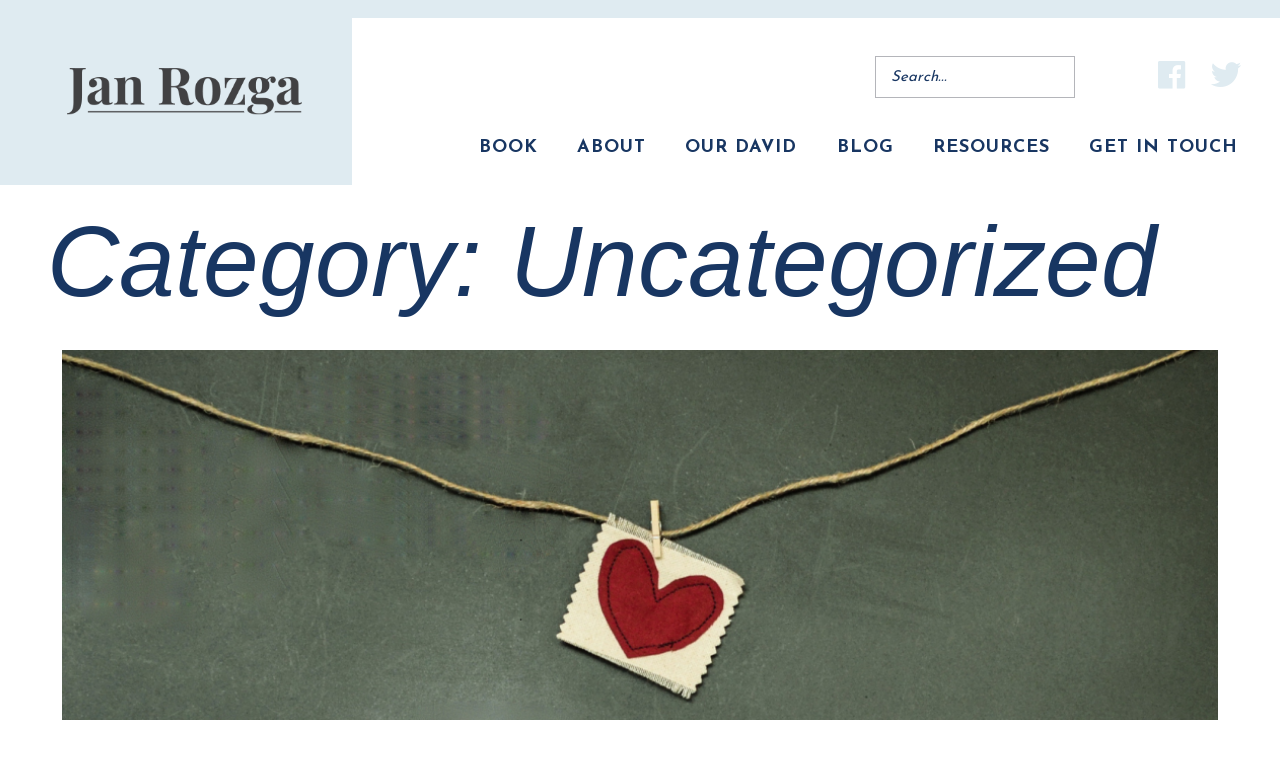

--- FILE ---
content_type: text/html; charset=UTF-8
request_url: https://janrozga.com/category/uncategorized/
body_size: 21880
content:
	<!DOCTYPE html>
<html lang="en-US">
	<head>
				<meta charset="UTF-8">
		<meta name="viewport" content="width=device-width, initial-scale=1">
		<meta name='robots' content='index, follow, max-image-preview:large, max-snippet:-1, max-video-preview:-1' />
	<style>img:is([sizes="auto" i], [sizes^="auto," i]) { contain-intrinsic-size: 3000px 1500px }</style>
	
	<!-- This site is optimized with the Yoast SEO plugin v26.3 - https://yoast.com/wordpress/plugins/seo/ -->
	<title>Uncategorized Archives - Jan Rozga</title>
	<link rel="canonical" href="https://janrozga.com/category/uncategorized/" />
	<link rel="next" href="https://janrozga.com/category/uncategorized/page/2/" />
	<meta property="og:locale" content="en_US" />
	<meta property="og:type" content="article" />
	<meta property="og:title" content="Uncategorized Archives - Jan Rozga" />
	<meta property="og:url" content="https://janrozga.com/category/uncategorized/" />
	<meta property="og:site_name" content="Jan Rozga" />
	<meta property="og:image" content="https://janrozga.com/wp-content/uploads/2021/04/social-yoast-seo-image.jpg" />
	<meta property="og:image:width" content="1200" />
	<meta property="og:image:height" content="630" />
	<meta property="og:image:type" content="image/jpeg" />
	<meta name="twitter:card" content="summary_large_image" />
	<meta name="twitter:site" content="@jlrozga" />
	<script type="application/ld+json" class="yoast-schema-graph">{"@context":"https://schema.org","@graph":[{"@type":"CollectionPage","@id":"https://janrozga.com/category/uncategorized/","url":"https://janrozga.com/category/uncategorized/","name":"Uncategorized Archives - Jan Rozga","isPartOf":{"@id":"https://janrozga.com/#website"},"primaryImageOfPage":{"@id":"https://janrozga.com/category/uncategorized/#primaryimage"},"image":{"@id":"https://janrozga.com/category/uncategorized/#primaryimage"},"thumbnailUrl":"https://janrozga.com/wp-content/uploads/2022/10/Blog-post-4-ever-in-my-heart-1.png","breadcrumb":{"@id":"https://janrozga.com/category/uncategorized/#breadcrumb"},"inLanguage":"en-US"},{"@type":"ImageObject","inLanguage":"en-US","@id":"https://janrozga.com/category/uncategorized/#primaryimage","url":"https://janrozga.com/wp-content/uploads/2022/10/Blog-post-4-ever-in-my-heart-1.png","contentUrl":"https://janrozga.com/wp-content/uploads/2022/10/Blog-post-4-ever-in-my-heart-1.png","width":1920,"height":765},{"@type":"BreadcrumbList","@id":"https://janrozga.com/category/uncategorized/#breadcrumb","itemListElement":[{"@type":"ListItem","position":1,"name":"Home","item":"https://janrozga.com/"},{"@type":"ListItem","position":2,"name":"Uncategorized"}]},{"@type":"WebSite","@id":"https://janrozga.com/#website","url":"https://janrozga.com/","name":"Jan Rozga","description":"Trusting God for survival in the emotional hurricane of loss","publisher":{"@id":"https://janrozga.com/#organization"},"potentialAction":[{"@type":"SearchAction","target":{"@type":"EntryPoint","urlTemplate":"https://janrozga.com/?s={search_term_string}"},"query-input":{"@type":"PropertyValueSpecification","valueRequired":true,"valueName":"search_term_string"}}],"inLanguage":"en-US"},{"@type":"Organization","@id":"https://janrozga.com/#organization","name":"Jan Rozga","url":"https://janrozga.com/","logo":{"@type":"ImageObject","inLanguage":"en-US","@id":"https://janrozga.com/#/schema/logo/image/","url":"https://janrozga.com/wp-content/uploads/2021/04/logo-1.png","contentUrl":"https://janrozga.com/wp-content/uploads/2021/04/logo-1.png","width":333,"height":67,"caption":"Jan Rozga"},"image":{"@id":"https://janrozga.com/#/schema/logo/image/"},"sameAs":["https://www.facebook.com/profile.php?id=100012947614583","https://x.com/jlrozga"]}]}</script>
	<!-- / Yoast SEO plugin. -->


<link rel='dns-prefetch' href='//stats.wp.com' />
<link rel='dns-prefetch' href='//fonts.googleapis.com' />
<link rel='dns-prefetch' href='//widgets.wp.com' />
<link rel='dns-prefetch' href='//s0.wp.com' />
<link rel='dns-prefetch' href='//0.gravatar.com' />
<link rel='dns-prefetch' href='//1.gravatar.com' />
<link rel='dns-prefetch' href='//2.gravatar.com' />
<link rel='dns-prefetch' href='//www.googletagmanager.com' />
<link rel="alternate" type="application/rss+xml" title="Jan Rozga &raquo; Feed" href="https://janrozga.com/feed/" />
<link rel="alternate" type="application/rss+xml" title="Jan Rozga &raquo; Comments Feed" href="https://janrozga.com/comments/feed/" />
<link rel="alternate" type="application/rss+xml" title="Jan Rozga &raquo; Uncategorized Category Feed" href="https://janrozga.com/category/uncategorized/feed/" />
<script type="text/javascript">
/* <![CDATA[ */
window._wpemojiSettings = {"baseUrl":"https:\/\/s.w.org\/images\/core\/emoji\/16.0.1\/72x72\/","ext":".png","svgUrl":"https:\/\/s.w.org\/images\/core\/emoji\/16.0.1\/svg\/","svgExt":".svg","source":{"concatemoji":"https:\/\/janrozga.com\/wp-includes\/js\/wp-emoji-release.min.js?ver=6.8.3"}};
/*! This file is auto-generated */
!function(s,n){var o,i,e;function c(e){try{var t={supportTests:e,timestamp:(new Date).valueOf()};sessionStorage.setItem(o,JSON.stringify(t))}catch(e){}}function p(e,t,n){e.clearRect(0,0,e.canvas.width,e.canvas.height),e.fillText(t,0,0);var t=new Uint32Array(e.getImageData(0,0,e.canvas.width,e.canvas.height).data),a=(e.clearRect(0,0,e.canvas.width,e.canvas.height),e.fillText(n,0,0),new Uint32Array(e.getImageData(0,0,e.canvas.width,e.canvas.height).data));return t.every(function(e,t){return e===a[t]})}function u(e,t){e.clearRect(0,0,e.canvas.width,e.canvas.height),e.fillText(t,0,0);for(var n=e.getImageData(16,16,1,1),a=0;a<n.data.length;a++)if(0!==n.data[a])return!1;return!0}function f(e,t,n,a){switch(t){case"flag":return n(e,"\ud83c\udff3\ufe0f\u200d\u26a7\ufe0f","\ud83c\udff3\ufe0f\u200b\u26a7\ufe0f")?!1:!n(e,"\ud83c\udde8\ud83c\uddf6","\ud83c\udde8\u200b\ud83c\uddf6")&&!n(e,"\ud83c\udff4\udb40\udc67\udb40\udc62\udb40\udc65\udb40\udc6e\udb40\udc67\udb40\udc7f","\ud83c\udff4\u200b\udb40\udc67\u200b\udb40\udc62\u200b\udb40\udc65\u200b\udb40\udc6e\u200b\udb40\udc67\u200b\udb40\udc7f");case"emoji":return!a(e,"\ud83e\udedf")}return!1}function g(e,t,n,a){var r="undefined"!=typeof WorkerGlobalScope&&self instanceof WorkerGlobalScope?new OffscreenCanvas(300,150):s.createElement("canvas"),o=r.getContext("2d",{willReadFrequently:!0}),i=(o.textBaseline="top",o.font="600 32px Arial",{});return e.forEach(function(e){i[e]=t(o,e,n,a)}),i}function t(e){var t=s.createElement("script");t.src=e,t.defer=!0,s.head.appendChild(t)}"undefined"!=typeof Promise&&(o="wpEmojiSettingsSupports",i=["flag","emoji"],n.supports={everything:!0,everythingExceptFlag:!0},e=new Promise(function(e){s.addEventListener("DOMContentLoaded",e,{once:!0})}),new Promise(function(t){var n=function(){try{var e=JSON.parse(sessionStorage.getItem(o));if("object"==typeof e&&"number"==typeof e.timestamp&&(new Date).valueOf()<e.timestamp+604800&&"object"==typeof e.supportTests)return e.supportTests}catch(e){}return null}();if(!n){if("undefined"!=typeof Worker&&"undefined"!=typeof OffscreenCanvas&&"undefined"!=typeof URL&&URL.createObjectURL&&"undefined"!=typeof Blob)try{var e="postMessage("+g.toString()+"("+[JSON.stringify(i),f.toString(),p.toString(),u.toString()].join(",")+"));",a=new Blob([e],{type:"text/javascript"}),r=new Worker(URL.createObjectURL(a),{name:"wpTestEmojiSupports"});return void(r.onmessage=function(e){c(n=e.data),r.terminate(),t(n)})}catch(e){}c(n=g(i,f,p,u))}t(n)}).then(function(e){for(var t in e)n.supports[t]=e[t],n.supports.everything=n.supports.everything&&n.supports[t],"flag"!==t&&(n.supports.everythingExceptFlag=n.supports.everythingExceptFlag&&n.supports[t]);n.supports.everythingExceptFlag=n.supports.everythingExceptFlag&&!n.supports.flag,n.DOMReady=!1,n.readyCallback=function(){n.DOMReady=!0}}).then(function(){return e}).then(function(){var e;n.supports.everything||(n.readyCallback(),(e=n.source||{}).concatemoji?t(e.concatemoji):e.wpemoji&&e.twemoji&&(t(e.twemoji),t(e.wpemoji)))}))}((window,document),window._wpemojiSettings);
/* ]]> */
</script>
<link rel='stylesheet' id='wppm-plugin-css-css' href='https://janrozga.com/wp-content/plugins/wp-post-modules/assets/css/wppm.frontend.css?ver=3.5.0' type='text/css' media='all' />
<style id='wp-emoji-styles-inline-css' type='text/css'>

	img.wp-smiley, img.emoji {
		display: inline !important;
		border: none !important;
		box-shadow: none !important;
		height: 1em !important;
		width: 1em !important;
		margin: 0 0.07em !important;
		vertical-align: -0.1em !important;
		background: none !important;
		padding: 0 !important;
	}
</style>
<link rel='stylesheet' id='wp-block-library-css' href='https://janrozga.com/wp-includes/css/dist/block-library/style.min.css?ver=6.8.3' type='text/css' media='all' />
<style id='classic-theme-styles-inline-css' type='text/css'>
/*! This file is auto-generated */
.wp-block-button__link{color:#fff;background-color:#32373c;border-radius:9999px;box-shadow:none;text-decoration:none;padding:calc(.667em + 2px) calc(1.333em + 2px);font-size:1.125em}.wp-block-file__button{background:#32373c;color:#fff;text-decoration:none}
</style>
<link rel='stylesheet' id='mediaelement-css' href='https://janrozga.com/wp-includes/js/mediaelement/mediaelementplayer-legacy.min.css?ver=4.2.17' type='text/css' media='all' />
<link rel='stylesheet' id='wp-mediaelement-css' href='https://janrozga.com/wp-includes/js/mediaelement/wp-mediaelement.min.css?ver=6.8.3' type='text/css' media='all' />
<style id='jetpack-sharing-buttons-style-inline-css' type='text/css'>
.jetpack-sharing-buttons__services-list{display:flex;flex-direction:row;flex-wrap:wrap;gap:0;list-style-type:none;margin:5px;padding:0}.jetpack-sharing-buttons__services-list.has-small-icon-size{font-size:12px}.jetpack-sharing-buttons__services-list.has-normal-icon-size{font-size:16px}.jetpack-sharing-buttons__services-list.has-large-icon-size{font-size:24px}.jetpack-sharing-buttons__services-list.has-huge-icon-size{font-size:36px}@media print{.jetpack-sharing-buttons__services-list{display:none!important}}.editor-styles-wrapper .wp-block-jetpack-sharing-buttons{gap:0;padding-inline-start:0}ul.jetpack-sharing-buttons__services-list.has-background{padding:1.25em 2.375em}
</style>
<style id='global-styles-inline-css' type='text/css'>
:root{--wp--preset--aspect-ratio--square: 1;--wp--preset--aspect-ratio--4-3: 4/3;--wp--preset--aspect-ratio--3-4: 3/4;--wp--preset--aspect-ratio--3-2: 3/2;--wp--preset--aspect-ratio--2-3: 2/3;--wp--preset--aspect-ratio--16-9: 16/9;--wp--preset--aspect-ratio--9-16: 9/16;--wp--preset--color--black: #000000;--wp--preset--color--cyan-bluish-gray: #abb8c3;--wp--preset--color--white: #ffffff;--wp--preset--color--pale-pink: #f78da7;--wp--preset--color--vivid-red: #cf2e2e;--wp--preset--color--luminous-vivid-orange: #ff6900;--wp--preset--color--luminous-vivid-amber: #fcb900;--wp--preset--color--light-green-cyan: #7bdcb5;--wp--preset--color--vivid-green-cyan: #00d084;--wp--preset--color--pale-cyan-blue: #8ed1fc;--wp--preset--color--vivid-cyan-blue: #0693e3;--wp--preset--color--vivid-purple: #9b51e0;--wp--preset--gradient--vivid-cyan-blue-to-vivid-purple: linear-gradient(135deg,rgba(6,147,227,1) 0%,rgb(155,81,224) 100%);--wp--preset--gradient--light-green-cyan-to-vivid-green-cyan: linear-gradient(135deg,rgb(122,220,180) 0%,rgb(0,208,130) 100%);--wp--preset--gradient--luminous-vivid-amber-to-luminous-vivid-orange: linear-gradient(135deg,rgba(252,185,0,1) 0%,rgba(255,105,0,1) 100%);--wp--preset--gradient--luminous-vivid-orange-to-vivid-red: linear-gradient(135deg,rgba(255,105,0,1) 0%,rgb(207,46,46) 100%);--wp--preset--gradient--very-light-gray-to-cyan-bluish-gray: linear-gradient(135deg,rgb(238,238,238) 0%,rgb(169,184,195) 100%);--wp--preset--gradient--cool-to-warm-spectrum: linear-gradient(135deg,rgb(74,234,220) 0%,rgb(151,120,209) 20%,rgb(207,42,186) 40%,rgb(238,44,130) 60%,rgb(251,105,98) 80%,rgb(254,248,76) 100%);--wp--preset--gradient--blush-light-purple: linear-gradient(135deg,rgb(255,206,236) 0%,rgb(152,150,240) 100%);--wp--preset--gradient--blush-bordeaux: linear-gradient(135deg,rgb(254,205,165) 0%,rgb(254,45,45) 50%,rgb(107,0,62) 100%);--wp--preset--gradient--luminous-dusk: linear-gradient(135deg,rgb(255,203,112) 0%,rgb(199,81,192) 50%,rgb(65,88,208) 100%);--wp--preset--gradient--pale-ocean: linear-gradient(135deg,rgb(255,245,203) 0%,rgb(182,227,212) 50%,rgb(51,167,181) 100%);--wp--preset--gradient--electric-grass: linear-gradient(135deg,rgb(202,248,128) 0%,rgb(113,206,126) 100%);--wp--preset--gradient--midnight: linear-gradient(135deg,rgb(2,3,129) 0%,rgb(40,116,252) 100%);--wp--preset--font-size--small: 13px;--wp--preset--font-size--medium: 20px;--wp--preset--font-size--large: 36px;--wp--preset--font-size--x-large: 42px;--wp--preset--spacing--20: 0.44rem;--wp--preset--spacing--30: 0.67rem;--wp--preset--spacing--40: 1rem;--wp--preset--spacing--50: 1.5rem;--wp--preset--spacing--60: 2.25rem;--wp--preset--spacing--70: 3.38rem;--wp--preset--spacing--80: 5.06rem;--wp--preset--shadow--natural: 6px 6px 9px rgba(0, 0, 0, 0.2);--wp--preset--shadow--deep: 12px 12px 50px rgba(0, 0, 0, 0.4);--wp--preset--shadow--sharp: 6px 6px 0px rgba(0, 0, 0, 0.2);--wp--preset--shadow--outlined: 6px 6px 0px -3px rgba(255, 255, 255, 1), 6px 6px rgba(0, 0, 0, 1);--wp--preset--shadow--crisp: 6px 6px 0px rgba(0, 0, 0, 1);}:where(.is-layout-flex){gap: 0.5em;}:where(.is-layout-grid){gap: 0.5em;}body .is-layout-flex{display: flex;}.is-layout-flex{flex-wrap: wrap;align-items: center;}.is-layout-flex > :is(*, div){margin: 0;}body .is-layout-grid{display: grid;}.is-layout-grid > :is(*, div){margin: 0;}:where(.wp-block-columns.is-layout-flex){gap: 2em;}:where(.wp-block-columns.is-layout-grid){gap: 2em;}:where(.wp-block-post-template.is-layout-flex){gap: 1.25em;}:where(.wp-block-post-template.is-layout-grid){gap: 1.25em;}.has-black-color{color: var(--wp--preset--color--black) !important;}.has-cyan-bluish-gray-color{color: var(--wp--preset--color--cyan-bluish-gray) !important;}.has-white-color{color: var(--wp--preset--color--white) !important;}.has-pale-pink-color{color: var(--wp--preset--color--pale-pink) !important;}.has-vivid-red-color{color: var(--wp--preset--color--vivid-red) !important;}.has-luminous-vivid-orange-color{color: var(--wp--preset--color--luminous-vivid-orange) !important;}.has-luminous-vivid-amber-color{color: var(--wp--preset--color--luminous-vivid-amber) !important;}.has-light-green-cyan-color{color: var(--wp--preset--color--light-green-cyan) !important;}.has-vivid-green-cyan-color{color: var(--wp--preset--color--vivid-green-cyan) !important;}.has-pale-cyan-blue-color{color: var(--wp--preset--color--pale-cyan-blue) !important;}.has-vivid-cyan-blue-color{color: var(--wp--preset--color--vivid-cyan-blue) !important;}.has-vivid-purple-color{color: var(--wp--preset--color--vivid-purple) !important;}.has-black-background-color{background-color: var(--wp--preset--color--black) !important;}.has-cyan-bluish-gray-background-color{background-color: var(--wp--preset--color--cyan-bluish-gray) !important;}.has-white-background-color{background-color: var(--wp--preset--color--white) !important;}.has-pale-pink-background-color{background-color: var(--wp--preset--color--pale-pink) !important;}.has-vivid-red-background-color{background-color: var(--wp--preset--color--vivid-red) !important;}.has-luminous-vivid-orange-background-color{background-color: var(--wp--preset--color--luminous-vivid-orange) !important;}.has-luminous-vivid-amber-background-color{background-color: var(--wp--preset--color--luminous-vivid-amber) !important;}.has-light-green-cyan-background-color{background-color: var(--wp--preset--color--light-green-cyan) !important;}.has-vivid-green-cyan-background-color{background-color: var(--wp--preset--color--vivid-green-cyan) !important;}.has-pale-cyan-blue-background-color{background-color: var(--wp--preset--color--pale-cyan-blue) !important;}.has-vivid-cyan-blue-background-color{background-color: var(--wp--preset--color--vivid-cyan-blue) !important;}.has-vivid-purple-background-color{background-color: var(--wp--preset--color--vivid-purple) !important;}.has-black-border-color{border-color: var(--wp--preset--color--black) !important;}.has-cyan-bluish-gray-border-color{border-color: var(--wp--preset--color--cyan-bluish-gray) !important;}.has-white-border-color{border-color: var(--wp--preset--color--white) !important;}.has-pale-pink-border-color{border-color: var(--wp--preset--color--pale-pink) !important;}.has-vivid-red-border-color{border-color: var(--wp--preset--color--vivid-red) !important;}.has-luminous-vivid-orange-border-color{border-color: var(--wp--preset--color--luminous-vivid-orange) !important;}.has-luminous-vivid-amber-border-color{border-color: var(--wp--preset--color--luminous-vivid-amber) !important;}.has-light-green-cyan-border-color{border-color: var(--wp--preset--color--light-green-cyan) !important;}.has-vivid-green-cyan-border-color{border-color: var(--wp--preset--color--vivid-green-cyan) !important;}.has-pale-cyan-blue-border-color{border-color: var(--wp--preset--color--pale-cyan-blue) !important;}.has-vivid-cyan-blue-border-color{border-color: var(--wp--preset--color--vivid-cyan-blue) !important;}.has-vivid-purple-border-color{border-color: var(--wp--preset--color--vivid-purple) !important;}.has-vivid-cyan-blue-to-vivid-purple-gradient-background{background: var(--wp--preset--gradient--vivid-cyan-blue-to-vivid-purple) !important;}.has-light-green-cyan-to-vivid-green-cyan-gradient-background{background: var(--wp--preset--gradient--light-green-cyan-to-vivid-green-cyan) !important;}.has-luminous-vivid-amber-to-luminous-vivid-orange-gradient-background{background: var(--wp--preset--gradient--luminous-vivid-amber-to-luminous-vivid-orange) !important;}.has-luminous-vivid-orange-to-vivid-red-gradient-background{background: var(--wp--preset--gradient--luminous-vivid-orange-to-vivid-red) !important;}.has-very-light-gray-to-cyan-bluish-gray-gradient-background{background: var(--wp--preset--gradient--very-light-gray-to-cyan-bluish-gray) !important;}.has-cool-to-warm-spectrum-gradient-background{background: var(--wp--preset--gradient--cool-to-warm-spectrum) !important;}.has-blush-light-purple-gradient-background{background: var(--wp--preset--gradient--blush-light-purple) !important;}.has-blush-bordeaux-gradient-background{background: var(--wp--preset--gradient--blush-bordeaux) !important;}.has-luminous-dusk-gradient-background{background: var(--wp--preset--gradient--luminous-dusk) !important;}.has-pale-ocean-gradient-background{background: var(--wp--preset--gradient--pale-ocean) !important;}.has-electric-grass-gradient-background{background: var(--wp--preset--gradient--electric-grass) !important;}.has-midnight-gradient-background{background: var(--wp--preset--gradient--midnight) !important;}.has-small-font-size{font-size: var(--wp--preset--font-size--small) !important;}.has-medium-font-size{font-size: var(--wp--preset--font-size--medium) !important;}.has-large-font-size{font-size: var(--wp--preset--font-size--large) !important;}.has-x-large-font-size{font-size: var(--wp--preset--font-size--x-large) !important;}
:where(.wp-block-post-template.is-layout-flex){gap: 1.25em;}:where(.wp-block-post-template.is-layout-grid){gap: 1.25em;}
:where(.wp-block-columns.is-layout-flex){gap: 2em;}:where(.wp-block-columns.is-layout-grid){gap: 2em;}
:root :where(.wp-block-pullquote){font-size: 1.5em;line-height: 1.6;}
</style>
<link rel='stylesheet' id='eme-jquery-timepicker-css' href='https://janrozga.com/wp-content/plugins/events-made-easy/js/jquery-timepicker/jquery.timepicker.min.css?ver=6.8.3' type='text/css' media='all' />
<link rel='stylesheet' id='eme-jquery-fdatepicker-css' href='https://janrozga.com/wp-content/plugins/events-made-easy/js/fdatepicker/css/fdatepicker.min.css?ver=6.8.3' type='text/css' media='all' />
<link rel='stylesheet' id='eme-jquery-ui-css-css' href='https://janrozga.com/wp-content/plugins/events-made-easy/css/jquery-ui-theme-smoothness-1.11.3/jquery-ui.min.css?ver=6.8.3' type='text/css' media='all' />
<link rel='stylesheet' id='eme-jquery-ui-autocomplete-css' href='https://janrozga.com/wp-content/plugins/events-made-easy/css/jquery.autocomplete.css?ver=6.8.3' type='text/css' media='all' />
<link rel='stylesheet' id='eme-jquery-select2-css-css' href='https://janrozga.com/wp-content/plugins/events-made-easy/js/jquery-select2/select2-4.1.0-rc.0/dist/css/select2.min.css?ver=6.8.3' type='text/css' media='all' />
<link rel='stylesheet' id='eme_textsec-css' href='https://janrozga.com/wp-content/plugins/events-made-easy/css/text-security/text-security-disc.css?ver=6.8.3' type='text/css' media='all' />
<link rel='stylesheet' id='eme_stylesheet-css' href='https://janrozga.com/wp-content/plugins/events-made-easy/css/eme.css?ver=6.8.3' type='text/css' media='all' />
<link rel='stylesheet' id='eme-leaflet-css-css' href='https://janrozga.com/wp-content/plugins/events-made-easy/js/leaflet-1.8.0/leaflet.css?ver=6.8.3' type='text/css' media='all' />
<link rel='stylesheet' id='megamenu-css' href='https://janrozga.com/wp-content/uploads/maxmegamenu/style.css?ver=b84d0d' type='text/css' media='all' />
<link rel='stylesheet' id='dashicons-css' href='https://janrozga.com/wp-includes/css/dashicons.min.css?ver=6.8.3' type='text/css' media='all' />
<link rel='stylesheet' id='megamenu-google-fonts-css' href='//fonts.googleapis.com/css?family=Josefin+Sans%3A400%2C700&#038;ver=6.8.3' type='text/css' media='all' />
<link rel='stylesheet' id='megamenu-fontawesome-css' href='https://janrozga.com/wp-content/plugins/megamenu-pro/icons/fontawesome/css/font-awesome.min.css?ver=1.6.5' type='text/css' media='all' />
<link rel='stylesheet' id='megamenu-genericons-css' href='https://janrozga.com/wp-content/plugins/megamenu-pro/icons/genericons/genericons/genericons.css?ver=1.6.5' type='text/css' media='all' />
<link rel='stylesheet' id='parent-style-css' href='https://janrozga.com/wp-content/themes/visual-composer-starter/style.css?ver=6.8.3' type='text/css' media='all' />
<link rel='stylesheet' id='slick-style-css' href='https://janrozga.com/wp-content/themes/visual-composer-starter/css/styles/slick.min.css?ver=1.6.0' type='text/css' media='all' />
<link rel='stylesheet' id='visualcomposerstarter-font-css' href='https://janrozga.com/wp-content/themes/visual-composer-starter/css/vc-font/visual-composer-starter-font.min.css?ver=3.4.1' type='text/css' media='all' />
<link rel='stylesheet' id='visualcomposerstarter-general-css' href='https://janrozga.com/wp-content/themes/visual-composer-starter/css/styles/style.min.css?ver=3.4.1' type='text/css' media='all' />
<link rel='stylesheet' id='visualcomposerstarter-responsive-css' href='https://janrozga.com/wp-content/themes/visual-composer-starter/css/styles/responsive.min.css?ver=3.4.1' type='text/css' media='all' />
<link rel='stylesheet' id='visualcomposerstarter-style-css' href='https://janrozga.com/wp-content/themes/janrozga/style.css?ver=6.8.3' type='text/css' media='all' />
<style id='visualcomposerstarter-style-inline-css' type='text/css'>

	/*Body fonts and style*/
	body,
	#main-menu ul li ul li,
	.comment-content cite,
	.entry-content cite,
	.visualcomposerstarter legend
	 { font-family: Josefin Sans, sans-serif; }
	 body,
	 .sidebar-widget-area a:hover, .sidebar-widget-area a:focus,
	 .sidebar-widget-area .widget_recent_entries ul li:hover, .sidebar-widget-area .widget_archive ul li:hover, .sidebar-widget-area .widget_categories ul li:hover, .sidebar-widget-area .widget_meta ul li:hover, .sidebar-widget-area .widget_recent_entries ul li:focus, .sidebar-widget-area .widget_archive ul li:focus, .sidebar-widget-area .widget_categories ul li:focus, .sidebar-widget-area .widget_meta ul li:focus { color: #414143; }
	  .comment-content table,
	  .entry-content table { border-color: #414143; }
	  .entry-full-content .entry-author-data .author-biography,
	  .entry-full-content .entry-meta,
	  .nav-links.post-navigation a .meta-nav,
	  .search-results-header h4,
	  .entry-preview .entry-meta li,
	  .entry-preview .entry-meta li a,
	  .entry-content .gallery-caption,
	  .comment-content blockquote,
	  .entry-content blockquote,
	  .wp-caption .wp-caption-text,
	  .comments-area .comment-list .comment-metadata a { color: #414143; }
	  .comments-area .comment-list .comment-metadata a:hover,
	  .comments-area .comment-list .comment-metadata a:focus { border-bottom-color: #414143; }
	  a,
	  .comments-area .comment-list .reply a,
	  .comments-area span.required,
	  .comments-area .comment-subscription-form label:before,
	  .entry-preview .entry-meta li a:hover:before,
	  .entry-preview .entry-meta li a:focus:before,
	  .entry-preview .entry-meta li.entry-meta-category:hover:before,
	  .entry-content p a:hover,
	  .entry-content ol a:hover,
	  .entry-content ul a:hover,
	  .entry-content table a:hover,
	  .entry-content datalist a:hover,
	  .entry-content blockquote a:hover,
	  .entry-content dl a:hover,
	  .entry-content address a:hover,
	  .entry-content p a:focus,
	  .entry-content ol a:focus,
	  .entry-content ul a:focus,
	  .entry-content table a:focus,
	  .entry-content datalist a:focus,
	  .entry-content blockquote a:focus,
	  .entry-content dl a:focus,
	  .entry-content address a:focus,
	  .entry-content ul > li:before,
	  .comment-content p a:hover,
	  .comment-content ol a:hover,
	  .comment-content ul a:hover,
	  .comment-content table a:hover,
	  .comment-content datalist a:hover,
	  .comment-content blockquote a:hover,
	  .comment-content dl a:hover,
	  .comment-content address a:hover,
	  .comment-content p a:focus,
	  .comment-content ol a:focus,
	  .comment-content ul a:focus,
	  .comment-content table a:focus,
	  .comment-content datalist a:focus,
	  .comment-content blockquote a:focus,
	  .comment-content dl a:focus,
	  .comment-content address a:focus,
	  .comment-content ul > li:before,
	  .sidebar-widget-area .widget_recent_entries ul li,
	  .sidebar-widget-area .widget_archive ul li,
	  .sidebar-widget-area .widget_categories ul li,
	  .sidebar-widget-area .widget_meta ul li { color: #183662; }     
	  .comments-area .comment-list .reply a:hover,
	  .comments-area .comment-list .reply a:focus,
	  .comment-content p a,
	  .comment-content ol a,
	  .comment-content ul a,
	  .comment-content table a,
	  .comment-content datalist a,
	  .comment-content blockquote a,
	  .comment-content dl a,
	  .comment-content address a,
	  .entry-content p a,
	  .entry-content ol a,
	  .entry-content ul a,
	  .entry-content table a,
	  .entry-content datalist a,
	  .entry-content blockquote a,
	  .entry-content dl a,
	  .entry-content address a { border-bottom-color: #183662; }    
	  .entry-content blockquote, .comment-content { border-left-color: #183662; }
	  
	  html, #main-menu ul li ul li { font-size: 18px }
	  body, #footer, .footer-widget-area .widget-title { line-height: 1.7; }
	  body {
		letter-spacing: 0.01rem;
		font-weight: 400;
		font-style: normal;
		text-transform: none;
	  }
	  
	  .comment-content address,
	  .comment-content blockquote,
	  .comment-content datalist,
	  .comment-content dl,
	  .comment-content ol,
	  .comment-content p,
	  .comment-content table,
	  .comment-content ul,
	  .entry-content address,
	  .entry-content blockquote,
	  .entry-content datalist,
	  .entry-content dl,
	  .entry-content ol,
	  .entry-content p,
	  .entry-content table,
	  .entry-content ul {
		margin-top: 0;
		margin-bottom: 1.5rem;
	  }
	  
	  /*Buttons font and style*/
	  .comments-area .form-submit input[type=submit],
	  .blue-button { 
			background-color: #b4b5ba; 
			color: #ffffff;
			font-family: Playfair Display, sans-serif;
			font-size: 18px;
			font-weight: 400;
			font-style: normal;
			letter-spacing: 0.03rem;
			line-height: 1;
			text-transform: uppercase;
			margin-top: 0;
			margin-bottom: 0;
	  }
	  .comments-area .form-submit input[type=submit]:hover,
	  .comments-area .form-submit input[type=submit]:focus,
	  .blue-button:hover, .blue-button:focus, 
	  .entry-content p a.blue-button:hover { 
			background-color: #dfebf1; 
			color: #414143; 
	  }
	  
	  .nav-links.archive-navigation .page-numbers {
	        background-color: #b4b5ba; 
			color: #ffffff;
	  }
	  
	  .nav-links.archive-navigation a.page-numbers:hover, 
	  .nav-links.archive-navigation a.page-numbers:focus, 
	  .nav-links.archive-navigation .page-numbers.current {
	        background-color: #dfebf1; 
			color: #414143; 
	  }
	  .visualcomposerstarter #review_form #respond .form-submit .submit
	   {
	  		background-color: #b4b5ba; 
			color: #ffffff;
			font-family: Playfair Display, sans-serif;
			font-size: 18px;
			font-weight: 400;
			font-style: normal;
			letter-spacing: 0.03rem;
			line-height: 1;
			text-transform: uppercase;
			margin-top: 0;
			margin-bottom: 0;
	  }
	  .visualcomposerstarter #review_form #respond .form-submit .submit:hover,
	  .visualcomposerstarter #review_form #respond .form-submit .submit:focus { 
			background-color: #dfebf1; 
			color: #414143; 
	  }
	
	/*Headers fonts and style*/
	.header-widgetised-area .widget_text,
	 #main-menu > ul > li > a, 
	 .entry-full-content .entry-author-data .author-name, 
	 .nav-links.post-navigation a .post-title, 
	 .comments-area .comment-list .comment-author,
	 .comments-area .comment-list .reply a,
	 .comments-area .comment-form-comment label,
	 .comments-area .comment-form-author label,
	 .comments-area .comment-form-email label,
	 .comments-area .comment-form-url label,
	 .comment-content blockquote,
	 .entry-content blockquote { font-family: Playfair Display, sans-serif; }
	.entry-full-content .entry-author-data .author-name,
	.entry-full-content .entry-meta a,
	.nav-links.post-navigation a .post-title,
	.comments-area .comment-list .comment-author,
	.comments-area .comment-list .comment-author a,
	.search-results-header h4 strong,
	.entry-preview .entry-meta li a:hover,
	.entry-preview .entry-meta li a:focus { color: #183662; }
	
	.entry-full-content .entry-meta a,
	.comments-area .comment-list .comment-author a:hover,
	.comments-area .comment-list .comment-author a:focus,
	.nav-links.post-navigation a .post-title { border-bottom-color: #183662; }

	 
	 h1 {
		color: #183662;
		font-family: Playfair Display, sans-serif;
		font-size: 100px;
		font-weight: 400;
		font-style: italic;
		letter-spacing: 0;
		line-height: 1.1;
		margin-top: 0;
		margin-bottom: 2.125rem;
		text-transform: none;  
	 }
	 h1 a {color: #183662;}
	 h1 a:hover, h1 a:focus {color: #183662;}
	 h2 {
		color: #414143;
		font-family: Playfair Display, sans-serif;
		font-size: 60px;
		font-weight: 700;
		font-style: normal;
		letter-spacing: 0.01rem;
		line-height: 1.1;
		margin-top: 0;
		margin-bottom: 0.625rem;
		text-transform: none;  
	 }
	 h2 a {color: #414143;}
	 h2 a:hover, h2 a:focus {color: #414143;}
	 h3 {
		color: #183662;
		font-family: Playfair Display, sans-serif;
		font-size: 50px;
		font-weight: 400;
		font-style: normal;
		letter-spacing: ;
		line-height: 1.1;
		margin-top: 0;
		margin-bottom: 0.625rem;
		text-transform: none;  
	 }
	 h3 a {color: #183662;}
	 h3 a:hover, h3 a:focus {color: #183662;}
	 h4 {
		color: #414143;
		font-family: Josefin Sans, sans-serif;
		font-size: 21px;
		font-weight: 700;
		font-style: normal;
		letter-spacing: 0.2rem;
		line-height: 1.1;
		margin-top: 0;
		margin-bottom: 0.625rem;
		text-transform: uppercase;  
	 }
	 h4 a {color: #414143;}
	 h4 a:hover, h4 a:focus {color: #414143;}
	 h5 {
		color: #183662;
		font-family: Josefin Sans, sans-serif;
		font-size: 22px;
		font-weight: 700;
		font-style: normal;
		letter-spacing: 0.3rem;
		line-height: 1.1;
		margin-top: 0;
		margin-bottom: 0.625rem;
		text-transform: uppercase;  
	 }
	 h5 a {color: #183662;}
	 h5 a:hover, h5 a:focus {color: #183662;}
	 h6 {
		color: #333333;
		font-family: Montserrat;
		font-size: 16px;
		font-weight: 400;
		font-style: normal;
		letter-spacing: 0.01rem;
		line-height: 1.1;
		margin-top: 0;
		margin-bottom: 0.625rem;
		text-transform: none;  
	 }
	 h6 a {color: #557cbf;}
	 h6 a:hover, h6 a:focus {color: #557cbf;}
	
		/*Header and menu area background color*/
		#header .navbar .navbar-wrapper,
		body.navbar-no-background #header .navbar.fixed.scroll,
		body.header-full-width-boxed #header .navbar,
		body.header-full-width #header .navbar {
			background-color: transparent;
		}
		
		@media only screen and (min-width: 768px) {
			body:not(.menu-sandwich) #main-menu ul li ul { background-color: transparent; }
		}
		body.navbar-no-background #header .navbar {background-color: transparent;}
		
		/*Header and menu area text color*/
		#header { color: #183662 }
		
		@media only screen and (min-width: 768px) {
			body:not(.menu-sandwich) #main-menu ul li,
			body:not(.menu-sandwich) #main-menu ul li a,
			body:not(.menu-sandwich) #main-menu ul li ul li a { color:  #183662 }
		}
		
		/*Header and menu area active text color*/
		#header a:hover {
			color: #414143;
			border-bottom-color: #414143;
		}
		
		@media only screen and (min-width: 768px) {
			body:not(.menu-sandwich) #main-menu ul li a:hover,
			body:not(.menu-sandwich) #main-menu ul li.current-menu-item > a,
			body:not(.menu-sandwich) #main-menu ul li ul li a:focus, body:not(.menu-sandwich) #main-menu ul li ul li a:hover,
			body:not(.menu-sandwich) .sandwich-color-light #main-menu>ul>li.current_page_item>a,
			body:not(.menu-sandwich) .sandwich-color-light #main-menu>ul ul li.current_page_item>a {
				color: #414143;
				border-bottom-color: #414143;
			}
		}
		
		/*Header and menu area menu hover background color*/
		@media only screen and (min-width: 768px) { body:not(.menu-sandwich) #main-menu ul li ul li:hover > a { background-color: #dfebf1; } }
		
		/*Footer area background color*/
		#footer { background-color: #dfebf1; }
		.footer-widget-area { background-color: #f5ffff; }
		
		/*Footer area text color*/
		#footer,
		#footer .footer-socials ul li a span {color: #183662; }
		
		/*Footer area text active color*/
		#footer a,
		#footer .footer-socials ul li a:hover span { color: #414143; }
		#footer a:hover { border-bottom-color: #414143; }
		
</style>
<link rel='stylesheet' id='jetpack_likes-css' href='https://janrozga.com/wp-content/plugins/jetpack/modules/likes/style.css?ver=15.0.2' type='text/css' media='all' />
<link rel='stylesheet' id='sharedaddy-css' href='https://janrozga.com/wp-content/plugins/jetpack/modules/sharedaddy/sharing.css?ver=15.0.2' type='text/css' media='all' />
<link rel='stylesheet' id='social-logos-css' href='https://janrozga.com/wp-content/plugins/jetpack/_inc/social-logos/social-logos.min.css?ver=15.0.2' type='text/css' media='all' />
<script type="text/javascript" src="https://janrozga.com/wp-includes/js/jquery/jquery.min.js?ver=3.7.1" id="jquery-core-js"></script>
<script type="text/javascript" src="https://janrozga.com/wp-includes/js/jquery/jquery-migrate.min.js?ver=3.4.1" id="jquery-migrate-js"></script>
<script type="text/javascript" src="https://janrozga.com/wp-content/plugins/responsive-menu-pro/public/js/noscroll.js" id="responsive-menu-pro-noscroll-js"></script>
<script></script><link rel="https://api.w.org/" href="https://janrozga.com/wp-json/" /><link rel="alternate" title="JSON" type="application/json" href="https://janrozga.com/wp-json/wp/v2/categories/1" /><link rel="EditURI" type="application/rsd+xml" title="RSD" href="https://janrozga.com/xmlrpc.php?rsd" />
<meta name="generator" content="WordPress 6.8.3" />
<meta name="generator" content="Site Kit by Google 1.163.0" /><style type="text/css" id="wppm_custom_css"></style>	<style>img#wpstats{display:none}</style>
		<link rel="apple-touch-icon" sizes="180x180" href="/wp-content/uploads/fbrfg/apple-touch-icon.png">
<link rel="icon" type="image/png" sizes="32x32" href="/wp-content/uploads/fbrfg/favicon-32x32.png">
<link rel="icon" type="image/png" sizes="16x16" href="/wp-content/uploads/fbrfg/favicon-16x16.png">
<link rel="manifest" href="/wp-content/uploads/fbrfg/site.webmanifest">
<link rel="mask-icon" href="/wp-content/uploads/fbrfg/safari-pinned-tab.svg" color="#5bbad5">
<link rel="shortcut icon" href="/wp-content/uploads/fbrfg/favicon.ico">
<meta name="msapplication-TileColor" content="#dfebf1">
<meta name="msapplication-config" content="/wp-content/uploads/fbrfg/browserconfig.xml">
<meta name="theme-color" content="#ffffff"><meta name="google-site-verification" content="m3J0qe52NwwN5Dl79nbrpofetGGfygUb14uA9ZiQX0w"><meta name="generator" content="Powered by WPBakery Page Builder - drag and drop page builder for WordPress."/>
<meta name="generator" content="Powered by Slider Revolution 6.7.38 - responsive, Mobile-Friendly Slider Plugin for WordPress with comfortable drag and drop interface." />
<link rel="icon" href="https://janrozga.com/wp-content/uploads/2021/07/image-150x150.jpg" sizes="32x32" />
<link rel="icon" href="https://janrozga.com/wp-content/uploads/2021/07/image-300x300.jpg" sizes="192x192" />
<link rel="apple-touch-icon" href="https://janrozga.com/wp-content/uploads/2021/07/image-300x300.jpg" />
<meta name="msapplication-TileImage" content="https://janrozga.com/wp-content/uploads/2021/07/image-300x300.jpg" />
<script data-jetpack-boost="ignore">function setREVStartSize(e){
			//window.requestAnimationFrame(function() {
				window.RSIW = window.RSIW===undefined ? window.innerWidth : window.RSIW;
				window.RSIH = window.RSIH===undefined ? window.innerHeight : window.RSIH;
				try {
					var pw = document.getElementById(e.c).parentNode.offsetWidth,
						newh;
					pw = pw===0 || isNaN(pw) || (e.l=="fullwidth" || e.layout=="fullwidth") ? window.RSIW : pw;
					e.tabw = e.tabw===undefined ? 0 : parseInt(e.tabw);
					e.thumbw = e.thumbw===undefined ? 0 : parseInt(e.thumbw);
					e.tabh = e.tabh===undefined ? 0 : parseInt(e.tabh);
					e.thumbh = e.thumbh===undefined ? 0 : parseInt(e.thumbh);
					e.tabhide = e.tabhide===undefined ? 0 : parseInt(e.tabhide);
					e.thumbhide = e.thumbhide===undefined ? 0 : parseInt(e.thumbhide);
					e.mh = e.mh===undefined || e.mh=="" || e.mh==="auto" ? 0 : parseInt(e.mh,0);
					if(e.layout==="fullscreen" || e.l==="fullscreen")
						newh = Math.max(e.mh,window.RSIH);
					else{
						e.gw = Array.isArray(e.gw) ? e.gw : [e.gw];
						for (var i in e.rl) if (e.gw[i]===undefined || e.gw[i]===0) e.gw[i] = e.gw[i-1];
						e.gh = e.el===undefined || e.el==="" || (Array.isArray(e.el) && e.el.length==0)? e.gh : e.el;
						e.gh = Array.isArray(e.gh) ? e.gh : [e.gh];
						for (var i in e.rl) if (e.gh[i]===undefined || e.gh[i]===0) e.gh[i] = e.gh[i-1];
											
						var nl = new Array(e.rl.length),
							ix = 0,
							sl;
						e.tabw = e.tabhide>=pw ? 0 : e.tabw;
						e.thumbw = e.thumbhide>=pw ? 0 : e.thumbw;
						e.tabh = e.tabhide>=pw ? 0 : e.tabh;
						e.thumbh = e.thumbhide>=pw ? 0 : e.thumbh;
						for (var i in e.rl) nl[i] = e.rl[i]<window.RSIW ? 0 : e.rl[i];
						sl = nl[0];
						for (var i in nl) if (sl>nl[i] && nl[i]>0) { sl = nl[i]; ix=i;}
						var m = pw>(e.gw[ix]+e.tabw+e.thumbw) ? 1 : (pw-(e.tabw+e.thumbw)) / (e.gw[ix]);
						newh =  (e.gh[ix] * m) + (e.tabh + e.thumbh);
					}
					var el = document.getElementById(e.c);
					if (el!==null && el) el.style.height = newh+"px";
					el = document.getElementById(e.c+"_wrapper");
					if (el!==null && el) {
						el.style.height = newh+"px";
						el.style.display = "block";
					}
				} catch(e){
					console.log("Failure at Presize of Slider:" + e)
				}
			//});
		  };</script>
<style>button#responsive-menu-pro-button,
#responsive-menu-pro-container {
    display: none;
    -webkit-text-size-adjust: 100%;
}

#responsive-menu-pro-container {
    z-index: 99998;
}

@media screen and (max-width:1024px) {

    #responsive-menu-pro-container {
        display: block;
        position: fixed;
        top: 0;
        bottom: 0;        padding-bottom: 5px;
        margin-bottom: -5px;
        outline: 1px solid transparent;
        overflow-y: auto;
        overflow-x: hidden;
    }

    #responsive-menu-pro-container .responsive-menu-pro-search-box {
        width: 100%;
        padding: 0 2%;
        border-radius: 2px;
        height: 50px;
        -webkit-appearance: none;
    }

    #responsive-menu-pro-container.push-left,
    #responsive-menu-pro-container.slide-left {
        transform: translateX(-100%);
        -ms-transform: translateX(-100%);
        -webkit-transform: translateX(-100%);
        -moz-transform: translateX(-100%);
    }

    .responsive-menu-pro-open #responsive-menu-pro-container.push-left,
    .responsive-menu-pro-open #responsive-menu-pro-container.slide-left {
        transform: translateX(0);
        -ms-transform: translateX(0);
        -webkit-transform: translateX(0);
        -moz-transform: translateX(0);
    }

    #responsive-menu-pro-container.push-top,
    #responsive-menu-pro-container.slide-top {
        transform: translateY(-100%);
        -ms-transform: translateY(-100%);
        -webkit-transform: translateY(-100%);
        -moz-transform: translateY(-100%);
    }

    .responsive-menu-pro-open #responsive-menu-pro-container.push-top,
    .responsive-menu-pro-open #responsive-menu-pro-container.slide-top {
        transform: translateY(0);
        -ms-transform: translateY(0);
        -webkit-transform: translateY(0);
        -moz-transform: translateY(0);
    }

    #responsive-menu-pro-container.push-right,
    #responsive-menu-pro-container.slide-right {
        transform: translateX(100%);
        -ms-transform: translateX(100%);
        -webkit-transform: translateX(100%);
        -moz-transform: translateX(100%);
    }

    .responsive-menu-pro-open #responsive-menu-pro-container.push-right,
    .responsive-menu-pro-open #responsive-menu-pro-container.slide-right {
        transform: translateX(0);
        -ms-transform: translateX(0);
        -webkit-transform: translateX(0);
        -moz-transform: translateX(0);
    }

    #responsive-menu-pro-container.push-bottom,
    #responsive-menu-pro-container.slide-bottom {
        transform: translateY(100%);
        -ms-transform: translateY(100%);
        -webkit-transform: translateY(100%);
        -moz-transform: translateY(100%);
    }

    .responsive-menu-pro-open #responsive-menu-pro-container.push-bottom,
    .responsive-menu-pro-open #responsive-menu-pro-container.slide-bottom {
        transform: translateY(0);
        -ms-transform: translateY(0);
        -webkit-transform: translateY(0);
        -moz-transform: translateY(0);
    }

    #responsive-menu-pro-container,
    #responsive-menu-pro-container:before,
    #responsive-menu-pro-container:after,
    #responsive-menu-pro-container *,
    #responsive-menu-pro-container *:before,
    #responsive-menu-pro-container *:after {
        box-sizing: border-box;
        margin: 0;
        padding: 0;
    }

    #responsive-menu-pro-container #responsive-menu-pro-search-box,
    #responsive-menu-pro-container #responsive-menu-pro-additional-content,
    #responsive-menu-pro-container #responsive-menu-pro-title {
        padding: 25px 5%;
    }

    #responsive-menu-pro-container #responsive-menu-pro,
    #responsive-menu-pro-container #responsive-menu-pro ul {
        width: 100%;
   }

    #responsive-menu-pro-container #responsive-menu-pro ul.responsive-menu-pro-submenu {
        display: none;
    }

    #responsive-menu-pro-container #responsive-menu-pro ul.responsive-menu-pro-submenu.responsive-menu-pro-submenu-open {
     display: block;
    }        #responsive-menu-pro-container #responsive-menu-pro ul.responsive-menu-pro-submenu-depth-1 a.responsive-menu-pro-item-link {
            padding-left:10%;
        }

        #responsive-menu-pro-container #responsive-menu-pro ul.responsive-menu-pro-submenu-depth-2 a.responsive-menu-pro-item-link {
            padding-left:15%;
        }

        #responsive-menu-pro-container #responsive-menu-pro ul.responsive-menu-pro-submenu-depth-3 a.responsive-menu-pro-item-link {
            padding-left:20%;
        }

        #responsive-menu-pro-container #responsive-menu-pro ul.responsive-menu-pro-submenu-depth-4 a.responsive-menu-pro-item-link {
            padding-left:25%;
        }

        #responsive-menu-pro-container #responsive-menu-pro ul.responsive-menu-pro-submenu-depth-5 a.responsive-menu-pro-item-link {
            padding-left:30%;
        }
    #responsive-menu-pro-container li.responsive-menu-pro-item {
        width: 100%;
        list-style: none;
    }

    #responsive-menu-pro-container li.responsive-menu-pro-item a {
        width: 100%;
        display: block;
        text-decoration: none;
        position: relative;
    }

    #responsive-menu-pro-container #responsive-menu-pro li.responsive-menu-pro-item a {            padding: 0 5%;    }

    #responsive-menu-pro-container .responsive-menu-pro-submenu li.responsive-menu-pro-item a {            padding: 0 5%;    }


    #responsive-menu-pro-container li.responsive-menu-pro-item a .glyphicon,
    #responsive-menu-pro-container li.responsive-menu-pro-item a .fab,
    #responsive-menu-pro-container li.responsive-menu-pro-item a .fas {
        margin-right: 15px;
    }

    #responsive-menu-pro-container li.responsive-menu-pro-item a .responsive-menu-pro-subarrow {
        position: absolute;
        top: 0;
        bottom: 0;
        text-align: center;
        overflow: hidden;
    }

    #responsive-menu-pro-container li.responsive-menu-pro-item a .responsive-menu-pro-subarrow .glyphicon,
    #responsive-menu-pro-container li.responsive-menu-pro-item a .responsive-menu-pro-subarrow .fab,
    #responsive-menu-pro-container li.responsive-menu-pro-item a .responsive-menu-pro-subarrow .fas {
        margin-right: 0;
    }

    button#responsive-menu-pro-button .responsive-menu-pro-button-icon-inactive {
        display: none;
    }

    button#responsive-menu-pro-button {
        z-index: 99999;
        display: none;
        overflow: hidden;
        outline: none;
    }

    button#responsive-menu-pro-button img {
        max-width: 100%;
    }

    .responsive-menu-pro-label {
        display: inline-block;
        font-weight: 600;
        margin: 0 5px;
        vertical-align: middle;
        pointer-events: none;
    }

    .responsive-menu-pro-accessible {
        display: inline-block;
    }

    .responsive-menu-pro-accessible .responsive-menu-pro-box {
        display: inline-block;
        vertical-align: middle;
    }

    .responsive-menu-pro-label.responsive-menu-pro-label-top,
    .responsive-menu-pro-label.responsive-menu-pro-label-bottom {
        display: block;
        margin: 0 auto;
    }

    button#responsive-menu-pro-button {
        padding: 0 0;
        display: inline-block;
        cursor: pointer;
        transition-property: opacity, filter;
        transition-duration: 0.15s;
        transition-timing-function: linear;
        font: inherit;
        color: inherit;
        text-transform: none;
        background-color: transparent;
        border: 0;
        margin: 0;
    }

    .responsive-menu-pro-box {
        width:25px;
        height:19px;
        display: inline-block;
        position: relative;
    }

    .responsive-menu-pro-inner {
        display: block;
        top: 50%;
        margin-top:-1.5px;
    }

    .responsive-menu-pro-inner,
    .responsive-menu-pro-inner::before,
    .responsive-menu-pro-inner::after {
        width:25px;
        height:3px;
        background-color:#ffffff;
        border-radius: 4px;
        position: absolute;
        transition-property: transform;
        transition-duration: 0.15s;
        transition-timing-function: ease;
    }

    .responsive-menu-pro-open .responsive-menu-pro-inner,
    .responsive-menu-pro-open .responsive-menu-pro-inner::before,
    .responsive-menu-pro-open .responsive-menu-pro-inner::after {
        background-color:rgba(0, 10, 62, 1);
    }

    button#responsive-menu-pro-button:hover .responsive-menu-pro-inner,
    button#responsive-menu-pro-button:hover .responsive-menu-pro-inner::before,
    button#responsive-menu-pro-button:hover .responsive-menu-pro-inner::after,
    button#responsive-menu-pro-button:hover .responsive-menu-pro-open .responsive-menu-pro-inner,
    button#responsive-menu-pro-button:hover .responsive-menu-pro-open .responsive-menu-pro-inner::before,
    button#responsive-menu-pro-button:hover .responsive-menu-pro-open .responsive-menu-pro-inner::after,
    button#responsive-menu-pro-button:focus .responsive-menu-pro-inner,
    button#responsive-menu-pro-button:focus .responsive-menu-pro-inner::before,
    button#responsive-menu-pro-button:focus .responsive-menu-pro-inner::after,
    button#responsive-menu-pro-button:focus .responsive-menu-pro-open .responsive-menu-pro-inner,
    button#responsive-menu-pro-button:focus .responsive-menu-pro-open .responsive-menu-pro-inner::before,
    button#responsive-menu-pro-button:focus .responsive-menu-pro-open .responsive-menu-pro-inner::after {
        background-color:rgba(249, 249, 249, 1);
    }

    .responsive-menu-pro-inner::before,
    .responsive-menu-pro-inner::after {
        content: "";
        display: block;
    }

    .responsive-menu-pro-inner::before {
        top:-8px;
    }

    .responsive-menu-pro-inner::after {
        bottom:-8px;
    }.responsive-menu-pro-squeeze .responsive-menu-pro-inner {
    transition-duration: 0.1s;
    transition-timing-function: cubic-bezier(0.55, 0.055, 0.675, 0.19);
}

.responsive-menu-pro-squeeze .responsive-menu-pro-inner::before {
    transition: top 0.1s 0.14s ease,
                opacity 0.1s ease;
}

.responsive-menu-pro-squeeze .responsive-menu-pro-inner::after {
    transition: bottom 0.1s 0.14s ease,
                transform 0.1s cubic-bezier(0.55, 0.055, 0.675, 0.19);
}

.responsive-menu-pro-squeeze.is-active .responsive-menu-pro-inner {
    transform: rotate(45deg);
    transition-delay: 0.14s;
    transition-timing-function: cubic-bezier(0.215, 0.61, 0.355, 1);
}

.responsive-menu-pro-squeeze.is-active .responsive-menu-pro-inner::before {
    top: 0;
    opacity: 0;
    transition: top 0.1s ease,
                opacity 0.1s 0.14s ease;
}

.responsive-menu-pro-squeeze.is-active .responsive-menu-pro-inner::after {
    bottom: 0;
    transform: rotate(-90deg);
    transition: bottom 0.1s ease,
                transform 0.1s 0.14s cubic-bezier(0.215, 0.61, 0.355, 1);
}
    button#responsive-menu-pro-button {
        width:55px;
        height:55px;
        position:fixed;
        top:10px;right:15px;
        display: inline-block;
        transition: transform 0.5s, background-color 0.5s;           background:rgba(0, 10, 62, 1);    }        .responsive-menu-pro-open button#responsive-menu-pro-button:hover,
        .responsive-menu-pro-open button#responsive-menu-pro-button:focus,
        button#responsive-menu-pro-button:hover,
        button#responsive-menu-pro-button:focus {
            background:rgba(65, 65, 67, 1);
         }        .responsive-menu-pro-open button#responsive-menu-pro-button {
            background:rgba(206, 197, 197, 1);
         }
    button#responsive-menu-pro-button .responsive-menu-pro-box {
        color:#ffffff;
        pointer-events: none;
    }

    .responsive-menu-pro-open button#responsive-menu-pro-button .responsive-menu-pro-box {
        color:rgba(0, 10, 62, 1);
    }

    .responsive-menu-pro-label {
        color:#ffffff;
        font-size:14px;
        line-height:13px;        pointer-events: none;
    }

    .responsive-menu-pro-label .responsive-menu-pro-button-text-open {
        display: none;
    }        html.responsive-menu-pro-open {
            cursor: pointer;
        }

        html.responsive-menu-pro-open #responsive-menu-pro-container {
            cursor: initial;
        }
    .responsive-menu-pro-fade-top #responsive-menu-pro-container,
    .responsive-menu-pro-fade-left #responsive-menu-pro-container,
    .responsive-menu-pro-fade-right #responsive-menu-pro-container,
    .responsive-menu-pro-fade-bottom #responsive-menu-pro-container {
        display: none;
    }
        #responsive-menu-pro-mask {
            position: fixed;
            z-index: 99997;
            top: 0;
            left: 0;
            overflow: hidden;
            width: 100%;
            height: 100%;
            visibility:hidden;
            opacity:0;
            background-color: rgba(0, 0, 0, 0);
            transition: all 0.5s;
        }

        .responsive-menu-pro-open #responsive-menu-pro-mask {
            visibility:visible;
            opacity:1;
            background-color:rgba(255, 255, 255, 0.74);

            transition:visibility 0.5s linear,opacity 0.5s linear;
        }
    #responsive-menu-pro-container {
        width:60%;left: 0;            background:rgba(223, 235, 241, 1);        transition: transform 0.5s;
        text-align:left;            max-width:300px;            font-family:'Josefin Sans';    }

    #responsive-menu-pro-container #responsive-menu-pro-wrapper {
        background:rgba(223, 235, 241, 1);
    }

    #responsive-menu-pro-container #responsive-menu-pro-additional-content {
        color:#ffffff;
    }

    #responsive-menu-pro-container .responsive-menu-pro-search-box {
        background:rgba(255, 255, 255, 1);
        border: 2px solid rgba(206, 197, 197, 1);
        color:rgba(0, 10, 62, 1);
    }

    #responsive-menu-pro-container .responsive-menu-pro-search-box:-ms-input-placeholder {
        color:rgba(229, 224, 224, 1);
    }

    #responsive-menu-pro-container .responsive-menu-pro-search-box::-webkit-input-placeholder {
        color:rgba(229, 224, 224, 1);
    }

    #responsive-menu-pro-container .responsive-menu-pro-search-box:-moz-placeholder {
        color:rgba(229, 224, 224, 1);
        opacity: 1;
    }

    #responsive-menu-pro-container .responsive-menu-pro-search-box::-moz-placeholder {
        color:rgba(229, 224, 224, 1);
        opacity: 1;
    }

    #responsive-menu-pro-container .responsive-menu-pro-item-link,
    #responsive-menu-pro-container #responsive-menu-pro-title,
    #responsive-menu-pro-container .responsive-menu-pro-subarrow {
        transition: background-color 0.5s,
                    border-color 0.5s,
                    color 0.5s;
    }

    #responsive-menu-pro-container #responsive-menu-pro-title {
        background-color:rgba(249, 249, 249, 1);
        color:#ffffff;
        font-size:12px;
        text-align:center;
    }

    #responsive-menu-pro-container #responsive-menu-pro-title a {
        color:#ffffff;
        font-size:12px;
        text-decoration: none;
    }

    #responsive-menu-pro-container #responsive-menu-pro-title a:hover {
        color:#ffffff;
    }

    #responsive-menu-pro-container #responsive-menu-pro-title:hover {
        background-color:rgba(249, 249, 249, 1);
        color:#ffffff;
    }

    #responsive-menu-pro-container #responsive-menu-pro-title:hover a {
        color:#ffffff;
    }

    #responsive-menu-pro-container #responsive-menu-pro-title #responsive-menu-pro-title-image {
        display: inline-block;
        vertical-align: middle;
        max-width: 100%;
        margin-bottom: 15px;
    }

    #responsive-menu-pro-container #responsive-menu-pro-title #responsive-menu-pro-title-image img {            height:40px;        max-width: 100%;
    }

    #responsive-menu-pro-container #responsive-menu-pro > li.responsive-menu-pro-item:first-child > a {
        border-top:1px solid rgba(224, 224, 224, 1);
    }

    #responsive-menu-pro-container #responsive-menu-pro li.responsive-menu-pro-item .responsive-menu-pro-item-link {
        font-size:18px;
    }

    #responsive-menu-pro-container #responsive-menu-pro li.responsive-menu-pro-item a {
        line-height:40px;
        border-bottom:1px solid rgba(224, 224, 224, 1);
        color:rgba(65, 65, 67, 1);
        background-color:rgba(249, 249, 249, 1);            height:40px;    }

    #responsive-menu-pro-container #responsive-menu-pro li.responsive-menu-pro-item a:hover,
    #responsive-menu-pro-container #responsive-menu-pro li.responsive-menu-pro-item a:focus {
        color:rgba(65, 65, 67, 1);
        background-color:rgba(224, 224, 224, 1);
        border-color:rgba(224, 224, 224, 1);
    }

    #responsive-menu-pro-container #responsive-menu-pro li.responsive-menu-pro-item a:hover .responsive-menu-pro-subarrow,
    #responsive-menu-pro-container #responsive-menu-pro li.responsive-menu-pro-item a:focus .responsive-menu-pro-subarrow  {
        color:#ffffff;
        border-color:rgba(92, 75, 62, 0.8);
        background-color:rgba(92, 75, 62, 0.8);
    }

    #responsive-menu-pro-container #responsive-menu-pro li.responsive-menu-pro-item a:hover .responsive-menu-pro-subarrow.responsive-menu-pro-subarrow-active,
    #responsive-menu-pro-container #responsive-menu-pro li.responsive-menu-pro-item a:focus .responsive-menu-pro-subarrow.responsive-menu-pro-subarrow-active {
        color:#ffffff;
        border-color:rgba(92, 75, 62, 0.8);
        background-color:rgba(92, 75, 62, 0.8);
    }

    #responsive-menu-pro-container #responsive-menu-pro li.responsive-menu-pro-item a .responsive-menu-pro-subarrow {right: 0;
        height:29px;
        line-height:29px;
        width:29px;
        color:#ffffff;        border-left:1px solid rgba(92, 75, 63, 1);        background-color:rgba(92, 75, 63, 1);
    }

    #responsive-menu-pro-container #responsive-menu-pro li.responsive-menu-pro-item a .responsive-menu-pro-subarrow.responsive-menu-pro-subarrow-active {
        color:#ffffff;
        border-color:rgba(92, 75, 63, 1);
        background-color:rgba(92, 75, 63, 1);
    }

    #responsive-menu-pro-container #responsive-menu-pro li.responsive-menu-pro-item a .responsive-menu-pro-subarrow.responsive-menu-pro-subarrow-active:hover,
    #responsive-menu-pro-container #responsive-menu-pro li.responsive-menu-pro-item a .responsive-menu-pro-subarrow.responsive-menu-pro-subarrow-active:focus  {
        color:#ffffff;
        border-color:rgba(92, 75, 62, 0.8);
        background-color:rgba(92, 75, 62, 0.8);
    }

    #responsive-menu-pro-container #responsive-menu-pro li.responsive-menu-pro-item a .responsive-menu-pro-subarrow:hover,
    #responsive-menu-pro-container #responsive-menu-pro li.responsive-menu-pro-item a .responsive-menu-pro-subarrow:focus {
        color:#ffffff;
        border-color:rgba(92, 75, 62, 0.8);
        background-color:rgba(92, 75, 62, 0.8);
    }

    #responsive-menu-pro-container #responsive-menu-pro li.responsive-menu-pro-item.responsive-menu-pro-current-item > .responsive-menu-pro-item-link {
        background-color:rgba(206, 197, 197, 1);
        color:rgba(65, 65, 67, 1);
        border-color:rgba(224, 224, 224, 1);
    }

    #responsive-menu-pro-container #responsive-menu-pro li.responsive-menu-pro-item.responsive-menu-pro-current-item > .responsive-menu-pro-item-link:hover {
        background-color:rgba(224, 224, 224, 1);
        color:rgba(65, 65, 67, 1);
        border-color:rgba(224, 224, 224, 1);
    }        #responsive-menu-pro-container #responsive-menu-pro ul.responsive-menu-pro-submenu li.responsive-menu-pro-item .responsive-menu-pro-item-link {            font-size:14px;
            text-align:left;
        }

        #responsive-menu-pro-container #responsive-menu-pro ul.responsive-menu-pro-submenu li.responsive-menu-pro-item a {                height:30px;            line-height:30px;
            border-bottom:1px solid rgba(206, 197, 197, 1);
            color:rgba(92, 75, 63, 1);
            background-color:rgba(224, 224, 224, 1);
        }

        #responsive-menu-pro-container #responsive-menu-pro ul.responsive-menu-pro-submenu li.responsive-menu-pro-item a:hover,
        #responsive-menu-pro-container #responsive-menu-pro ul.responsive-menu-pro-submenu li.responsive-menu-pro-item a:focus {
            color:rgba(92, 75, 63, 1);
            background-color:rgba(224, 224, 224, 0.8);
            border-color:rgba(206, 197, 197, 1);
        }

        #responsive-menu-pro-container #responsive-menu-pro ul.responsive-menu-pro-submenu li.responsive-menu-pro-item a:hover .responsive-menu-pro-subarrow {
            color:#ffffff;
            border-color:#3f3f3f;
            background-color:rgba(92, 75, 62, 0.8);
        }

        #responsive-menu-pro-container #responsive-menu-pro ul.responsive-menu-pro-submenu li.responsive-menu-pro-item a:hover .responsive-menu-pro-subarrow.responsive-menu-pro-subarrow-active {
            color:#ffffff;
            border-color:#3f3f3f;
            background-color:rgba(92, 75, 62, 0.8);
        }

        #responsive-menu-pro-container #responsive-menu-pro ul.responsive-menu-pro-submenu li.responsive-menu-pro-item a .responsive-menu-pro-subarrow {                left:unset;
                right:0;           
            height:29px;
            line-height:29px;
            width:29px;
            color:#ffffff;                border-left:1px solid #212121;
                border-right:unset;
            
            background-color:rgba(92, 75, 63, 1);
        }

        #responsive-menu-pro-container #responsive-menu-pro ul.responsive-menu-pro-submenu li.responsive-menu-pro-item a .responsive-menu-pro-subarrow.responsive-menu-pro-subarrow-active {
            color:#ffffff;
            border-color:#212121;
            background-color:rgba(92, 75, 63, 1);
        }

        #responsive-menu-pro-container #responsive-menu-pro ul.responsive-menu-pro-submenu li.responsive-menu-pro-item a .responsive-menu-pro-subarrow.responsive-menu-pro-subarrow-active:hover {
            color:#ffffff;
            border-color:#3f3f3f;
            background-color:rgba(92, 75, 62, 0.8);
        }

        #responsive-menu-pro-container #responsive-menu-pro ul.responsive-menu-pro-submenu li.responsive-menu-pro-item a .responsive-menu-pro-subarrow:hover {
            color:#ffffff;
            border-color:#3f3f3f;
            background-color:rgba(92, 75, 62, 0.8);
        }

        #responsive-menu-pro-container #responsive-menu-pro ul.responsive-menu-pro-submenu li.responsive-menu-pro-item.responsive-menu-pro-current-item > .responsive-menu-pro-item-link {
            background-color:rgba(224, 224, 224, 1);
            color:rgba(92, 75, 63, 1);
            border-color:rgba(206, 197, 197, 1);
        }

        #responsive-menu-pro-container #responsive-menu-pro ul.responsive-menu-pro-submenu li.responsive-menu-pro-item.responsive-menu-pro-current-item > .responsive-menu-pro-item-link:hover {
            background-color:rgba(224, 224, 224, 0.8);
            color:rgba(92, 75, 63, 1);
            border-color:rgba(206, 197, 197, 1);
        }#header, #footer-menu {
            display: none !important;
        }
}    .admin-bar #responsive-menu-pro-header,
    .admin-bar button#responsive-menu-pro-button,
    .admin-bar #responsive-menu-pro-container {
        margin-top: 32px;
    }

    @media screen and (max-width: 782px) {
        .admin-bar #responsive-menu-pro-header,
        .admin-bar button#responsive-menu-pro-button,
        .admin-bar #responsive-menu-pro-container {
            margin-top: 46px;
        }
    }#responsive-menu-pro-header {
    width: 100%;
    padding: 0 5%;
    box-sizing: border-box;
    top: 0;
    right: 0;
    left: 0;
    display: none;
    z-index: 99998;
}

#responsive-menu-pro-header .responsive-menu-pro-header-box {
    display: inline-block;
}

#responsive-menu-pro-header .responsive-menu-pro-header-box,
#responsive-menu-pro-header .responsive-menu-pro-header-box img {
    vertical-align: middle;
    max-width: 100%;
}

#responsive-menu-pro-header #responsive-menu-pro-header-bar-logo img {        height:35px;}

#responsive-menu-pro-header button#responsive-menu-pro-button {
    position: relative;
    margin: 0;
    left: auto;
    right: auto;
    bottom: auto;
}

#responsive-menu-pro-header .responsive-menu-pro-header-box {
    margin-right: 2%;
}

@media screen and (max-width:1024px) {        body {
            margin-top:80px;
        }
    #responsive-menu-pro-header {
        position:fixed;
        background-color:rgba(223, 235, 241, 1);
        height:80px;
        color:rgba(24, 54, 98, 1);
        display: block;
        font-size:14px;    }

    #responsive-menu-pro-header .responsive-menu-pro-header-bar-item {
        line-height:80px;
    }

    #responsive-menu-pro-header a {
        color:rgba(24, 54, 98, 1);
        text-decoration: none;
    }

}#responsive-menu-pro-header .responsive-menu-pro-header-box {margin-left:15px; margin-right:0;}
#responsive-menu-pro-header #responsive-menu-pro-header-bar-logo img {width:auto;}
</style><script>jQuery(document).ready(function($) {

    var ResponsiveMenuPro = {
        trigger: '#responsive-menu-pro-button',
        animationSpeed:500,
        breakpoint:1024,            smoothScrollSpeed: '500000',        isOpen: false,
        activeClass: 'is-active',
        container: '#responsive-menu-pro-container',
        openClass: 'responsive-menu-pro-open',
        activeArrow: '▲',
        inactiveArrow: '▼',
        wrapper: '#responsive-menu-pro-wrapper',
        linkElement: '.responsive-menu-pro-item-link',
        subMenuTransitionTime:200,
        originalHeight: '',
        openMenu: function() {
            $(this.trigger).addClass(this.activeClass);
            $('html').addClass(this.openClass);
            $('.responsive-menu-pro-button-icon-active').hide();
            $('.responsive-menu-pro-button-icon-inactive').show();                this.setWrapperTranslate();
            this.isOpen = true;
        },
        closeMenu: function() {
            $(this.trigger).removeClass(this.activeClass);
            $('html').removeClass(this.openClass);
            $('.responsive-menu-pro-button-icon-inactive').hide();
            $('.responsive-menu-pro-button-icon-active').show();                this.clearWrapperTranslate();
            $("#responsive-menu-pro > li").removeAttr('style');
            this.isOpen = false;
        },        triggerMenu: function() {
            this.isOpen ? this.closeMenu() : this.openMenu();
        },
        triggerSubArrow: function(subarrow) {
            var sub_menu = $(subarrow).parent().siblings('.responsive-menu-pro-submenu');
            var self = this;
                if(sub_menu.hasClass('responsive-menu-pro-submenu-open')) {
                    sub_menu.slideUp(self.subMenuTransitionTime, 'linear',function() {
                        $(this).css('display', '');
                    }).removeClass('responsive-menu-pro-submenu-open');
                    $(subarrow).html(this.inactiveArrow);
                    $(subarrow).removeClass('responsive-menu-pro-subarrow-active');
                } else {
                    sub_menu.slideDown(self.subMenuTransitionTime, 'linear').addClass('responsive-menu-pro-submenu-open');
                    $(subarrow).html(this.activeArrow);
                    $(subarrow).addClass('responsive-menu-pro-subarrow-active');
                }
        },
        menuHeight: function() {
            return $(this.container).height();
        },
        menuWidth: function() {
            return $(this.container).width();
        },
        wrapperHeight: function() {
            return $(this.wrapper).height();
        },            setWrapperTranslate: function() {
                switch('left') {
                    case 'left':
                        translate = 'translateX(' + this.menuWidth() + 'px)'; break;
                    case 'right':
                        translate = 'translateX(-' + this.menuWidth() + 'px)'; break;
                    case 'top':
                        translate = 'translateY(' + this.wrapperHeight() + 'px)'; break;
                    case 'bottom':
                        translate = 'translateY(-' + this.menuHeight() + 'px)'; break;
                }            },
            clearWrapperTranslate: function() {
                var self = this;            },            smoothScrollToLocation: function(event) {
                if(event.target.hash) {
                    $('html, body').animate({
                        scrollTop: $(event.target.hash).offset().top
                    }, 500);
                }
            },
        init: function() {

            var self = this;
            $(this.trigger).on('click', function(e){
                e.stopPropagation();
                self.triggerMenu();
            });

            $(this.trigger).on( 'mouseup', function(){
                $(self.trigger).trigger('blur');
            });

            $('.responsive-menu-pro-subarrow').on('click', function(e) {
                e.preventDefault();
                e.stopPropagation();
                self.triggerSubArrow(this);
            });

            $(window).on( 'resize', function() {
                if($(window).width() >= self.breakpoint) {
                    if(self.isOpen){
                        self.closeMenu();
                    }
                    $('#responsive-menu-pro, .responsive-menu-pro-submenu').removeAttr('style');
                } else {                        if($('.responsive-menu-pro-open').length > 0){
                            self.setWrapperTranslate();
                        }                }
            });                $(this.linkElement).on('click', function(e) {
                    self.smoothScrollToLocation(e);
                });                $(this.linkElement).on('click', function(e) {
                    if($(window).width() < self.breakpoint) {

                        e.preventDefault();
                        old_href = $(this).attr('href');
                        old_target = typeof $(this).attr('target') == 'undefined' ? '_self' : $(this).attr('target');

                        if(self.isOpen) {
                            if($(e.target).closest('.responsive-menu-pro-subarrow').length) {
                                return;
                            }
                            if(typeof old_href != 'undefined') {
                                self.closeMenu();
                                setTimeout(function() {
                                    window.open(old_href, old_target);
                                }, self.animationSpeed);
                            }
                        }
                    }
                });                $(document).on('click', 'body', function (e) {
                    if($(window).width() < self.breakpoint) {
                        if(self.isOpen) {
                            if (
                                $(e.target).closest('#responsive-menu-pro-container').length ||
                                $(e.target).closest('#responsive-menu-pro-button').length
                            ) {
                                return;
                            }
                        }
                        self.closeMenu();
                    }
                });
             /* Desktop menu : hide on scroll down / show on scroll Up */            $(this.trigger).on( 'mousedown', function(e){
                e.preventDefault();
                e.stopPropagation();
            });            if (jQuery('#responsive-menu-pro-button').css('display') != 'none') {

                $('#responsive-menu-pro-button,#responsive-menu-pro a.responsive-menu-pro-item-link,#responsive-menu-pro-wrapper input').on( 'focus', function() {
                    $(this).addClass('is-active');
                    $('html').addClass('responsive-menu-pro-open');
                    $('#responsive-menu-pro li').css({"opacity": "1", "margin-left": "0"});
                });

                $('a,input,button').on( 'focusout', function( event ) {
                    if ( ! $(this).parents('#responsive-menu-pro-container').length ) {
                        $('html').removeClass('responsive-menu-pro-open');
                        $('#responsive-menu-pro-button').removeClass('is-active');
                    }
                });
            } else {            }            $('#responsive-menu-pro a.responsive-menu-pro-item-link').on( 'keydown', function(event) {
                if ( [13,27,32,35,36,37,38,39,40].indexOf( event.keyCode) == -1) {
                    return;
                }
                var link = $(this);
                switch(event.keyCode) {
                    case 13:                        link.click();
                        break;
                    case 27:                        var dropdown = link.parent('li').parents('.responsive-menu-pro-submenu');
                        if ( dropdown.length > 0 ) {
                            dropdown.hide();
                            dropdown.prev().focus();
                        }
                        break;
                    case 32:                        var dropdown = link.parent('li').find('.responsive-menu-pro-submenu');
                        if ( dropdown.length > 0 ) {
                            dropdown.show();
                            dropdown.find('a, input, button, textarea').filter(':visible').first().focus();
                        }
                        break;
                    case 35:                        var dropdown = link.parent('li').find('.responsive-menu-pro-submenu');
                        if ( dropdown.length > 0 ) {
                            dropdown.hide();
                        }
                        $(this).parents('#responsive-menu-pro').find('a.responsive-menu-pro-item-link').filter(':visible').last().focus();
                        break;
                    case 36:                        var dropdown = link.parent('li').find('.responsive-menu-pro-submenu');
                        if( dropdown.length > 0 ) {
                            dropdown.hide();
                        }

                        $(this).parents('#responsive-menu-pro').find('a.responsive-menu-pro-item-link').filter(':visible').first().focus();
                        break;
                    case 37:
                        event.preventDefault();
                        event.stopPropagation();                        if ( link.parent('li').prevAll('li').filter(':visible').first().length == 0) {
                            link.parent('li').nextAll('li').filter(':visible').last().find('a').first().focus();
                        } else {
                            link.parent('li').prevAll('li').filter(':visible').first().find('a').first().focus();
                        }                        if ( link.parent('li').children('.responsive-menu-pro-submenu').length ) {
                            link.parent('li').children('.responsive-menu-pro-submenu').hide();
                        }
                        break;
                    case 38:                        var dropdown = link.parent('li').find('.responsive-menu-pro-submenu');
                        if( dropdown.length > 0 ) {
                            event.preventDefault();
                            event.stopPropagation();
                            dropdown.find('a, input, button, textarea').filter(':visible').first().focus();
                        } else {
                            if ( link.parent('li').prevAll('li').filter(':visible').first().length == 0) {
                                link.parent('li').nextAll('li').filter(':visible').last().find('a').first().focus();
                            } else {
                                link.parent('li').prevAll('li').filter(':visible').first().find('a').first().focus();
                            }
                        }
                        break;
                    case 39:
                        event.preventDefault();
                        event.stopPropagation();                        if( link.parent('li').nextAll('li').filter(':visible').first().length == 0) {
                            link.parent('li').prevAll('li').filter(':visible').last().find('a').first().focus();
                        } else {
                            link.parent('li').nextAll('li').filter(':visible').first().find('a').first().focus();
                        }                        if ( link.parent('li').children('.responsive-menu-pro-submenu').length ) {
                            link.parent('li').children('.responsive-menu-pro-submenu').hide();
                        }
                        break;
                    case 40:                        var dropdown = link.parent('li').find('.responsive-menu-pro-submenu');
                        if ( dropdown.length > 0 ) {
                            event.preventDefault();
                            event.stopPropagation();
                            dropdown.find('a, input, button, textarea').filter(':visible').first().focus();
                        } else {
                            if( link.parent('li').nextAll('li').filter(':visible').first().length == 0) {
                                link.parent('li').prevAll('li').filter(':visible').last().find('a').first().focus();
                            } else {
                                link.parent('li').nextAll('li').filter(':visible').first().find('a').first().focus();
                            }
                        }
                        break;
                    }
            });

        }
    };
    ResponsiveMenuPro.init();
});
</script><noscript><style> .wpb_animate_when_almost_visible { opacity: 1; }</style></noscript><style type="text/css">/** Mega Menu CSS: fs **/</style>
        
        <!-- Hotjar Tracking Code for https://www.downingconstruct.com/ -->
<script>
    (function(h,o,t,j,a,r){
        h.hj=h.hj||function(){(h.hj.q=h.hj.q||[]).push(arguments)};
        h._hjSettings={hjid:2091043,hjsv:6};
        a=o.getElementsByTagName('head')[0];
        r=o.createElement('script');r.async=1;
        r.src=t+h._hjSettings.hjid+j+h._hjSettings.hjsv;
        a.appendChild(r);
    })(window,document,'https://static.hotjar.com/c/hotjar-','.js?sv=');
</script>

	</head>
<body data-rsssl=1 class="archive category category-uncategorized category-1 wp-custom-logo wp-theme-visual-composer-starter wp-child-theme-janrozga mega-menu-primary mega-menu-social-menu visualcomposerstarter wpb-js-composer js-comp-ver-8.7.2 vc_responsive responsive-menu-pro-slide-left">
    <div id="responsive-menu-pro-header">
    <div id="responsive-menu-pro-header-bar-items-container">
    <div id="responsive-menu-pro-header-bar-logo" class="responsive-menu-pro-header-bar-item responsive-menu-pro-header-box">            <a href="https://janrozga.com">
        <img alt="Jan Rozga" src="https://janrozga.com/wp-content/uploads/2021/04/logo.png" width="80" height="80"/>            </a>
    </div>    </div>
</div>
    <div id="responsive-menu-pro-header-bar-button" class="responsive-menu-pro-header-box">
<button id="responsive-menu-pro-button"
        class="responsive-menu-pro-button responsive-menu-pro-squeeze responsive-menu-pro-accessible"
        type="button"
        aria-label="Menu">
    <span class="responsive-menu-pro-box"><span class="responsive-menu-pro-inner"></span>
    </span></button>    </div><div id="responsive-menu-pro-container" class=" slide-left">
    <div id="responsive-menu-pro-wrapper" role="navigation" aria-label="footer-menu">    <div id="responsive-menu-pro-title">            <div id="responsive-menu-pro-title-image"><img alt="Jan Rozga" src="https://janrozga.com/wp-content/uploads/2021/04/footer-logo.png" /></div>    </div><ul id="responsive-menu-pro" role="menubar" aria-label="footer-menu" ><li id="responsive-menu-pro-item-6463" class=" menu-item menu-item-type-post_type menu-item-object-page menu-item-home responsive-menu-pro-item responsive-menu-pro-desktop-menu-col-auto" role="none"><a href="https://janrozga.com/" class="responsive-menu-pro-item-link" role="menuitem">Home</a></li><li id="responsive-menu-pro-item-6538" class=" menu-item menu-item-type-post_type menu-item-object-page responsive-menu-pro-item" role="none"><a href="https://janrozga.com/raw-survival/" class="responsive-menu-pro-item-link" role="menuitem">Book</a></li><li id="responsive-menu-pro-item-6462" class=" menu-item menu-item-type-post_type menu-item-object-page responsive-menu-pro-item responsive-menu-pro-desktop-menu-col-auto" role="none"><a href="https://janrozga.com/about/" class="responsive-menu-pro-item-link" role="menuitem">About</a></li><li id="responsive-menu-pro-item-6461" class=" menu-item menu-item-type-post_type menu-item-object-page responsive-menu-pro-item responsive-menu-pro-desktop-menu-col-auto" role="none"><a href="https://janrozga.com/our-david/" class="responsive-menu-pro-item-link" role="menuitem">Our David</a></li><li id="responsive-menu-pro-item-6513" class=" menu-item menu-item-type-post_type menu-item-object-page responsive-menu-pro-item" role="none"><a href="https://janrozga.com/about/blog/" class="responsive-menu-pro-item-link" role="menuitem">Blog</a></li><li id="responsive-menu-pro-item-6459" class=" menu-item menu-item-type-post_type menu-item-object-page responsive-menu-pro-item responsive-menu-pro-desktop-menu-col-auto" role="none"><a href="https://janrozga.com/resources/" class="responsive-menu-pro-item-link" role="menuitem">Resources</a></li><li id="responsive-menu-pro-item-6458" class=" menu-item menu-item-type-post_type menu-item-object-page responsive-menu-pro-item responsive-menu-pro-desktop-menu-col-auto" role="none"><a href="https://janrozga.com/get-in-touch/" class="responsive-menu-pro-item-link" role="menuitem">Get in Touch</a></li><li id="responsive-menu-pro-item-6587" class=" menu-item menu-item-type-custom menu-item-object-custom responsive-menu-pro-item" role="none"><a href="https://janrozga.com/wp-content/uploads/2021/12/Raw-Survival-Extract.pdf" class="responsive-menu-pro-item-link" role="menuitem">Free Book Preview</a></li></ul>    </div>
</div>    <div id="responsive-menu-pro-mask"></div>    
		<header id="header">
		<nav class="navbar">
			<div class="container">
				<div class="navbar-wrapper clearfix">
					<div class="navbar-header">
						<div class="navbar-brand">
							<a href="https://janrozga.com/" class="custom-logo-link" rel="home"><img width="333" height="67" src="https://janrozga.com/wp-content/uploads/2021/04/logo-1.png" class="custom-logo" alt="jan rozga" decoding="async" srcset="https://janrozga.com/wp-content/uploads/2021/04/logo-1.png 333w, https://janrozga.com/wp-content/uploads/2021/04/logo-1-768x154.png 768w, https://janrozga.com/wp-content/uploads/2021/04/logo-1-848x170.png 848w, https://janrozga.com/wp-content/uploads/2021/04/logo-1-1140x229.png 1140w, https://janrozga.com/wp-content/uploads/2021/04/logo-1-1170x235.png 1170w, https://janrozga.com/wp-content/uploads/2021/04/logo-1-1920x386.png 1920w, https://janrozga.com/wp-content/uploads/2021/04/logo-1-600x120.png 600w" sizes="(max-width: 333px) 100vw, 333px" /></a>
						</div>
					</div>
                    								<div class="header-widgetised-area">
									<section id="maxmegamenu-2" class="widget widget_maxmegamenu"><div id="mega-menu-wrap-social-menu" class="mega-menu-wrap"><div class="mega-menu-toggle"><div class="mega-toggle-blocks-left"></div><div class="mega-toggle-blocks-center"></div><div class="mega-toggle-blocks-right"><div class='mega-toggle-block mega-menu-toggle-animated-block mega-toggle-block-0' id='mega-toggle-block-0'><button aria-label="Toggle Menu" class="mega-toggle-animated mega-toggle-animated-slider" type="button" aria-expanded="false">
                  <span class="mega-toggle-animated-box">
                    <span class="mega-toggle-animated-inner"></span>
                  </span>
                </button></div></div></div><ul id="mega-menu-social-menu" class="mega-menu max-mega-menu mega-menu-horizontal mega-no-js" data-event="hover_intent" data-effect="fade_up" data-effect-speed="200" data-effect-mobile="disabled" data-effect-speed-mobile="0" data-mobile-force-width="false" data-second-click="go" data-document-click="collapse" data-vertical-behaviour="standard" data-breakpoint="768" data-unbind="true" data-mobile-state="collapse_all" data-mobile-direction="vertical" data-hover-intent-timeout="300" data-hover-intent-interval="100"><li class="mega-menu-item mega-menu-item-type-custom mega-menu-item-object-custom mega-align-bottom-left mega-menu-flyout mega-has-icon mega-icon-left mega-menu-item-6456" id="mega-menu-item-6456"><div class='mega-search-wrap mega-static'><form class='mega-search mega-search-open' role='search' action='https://janrozga.com/'>
				        <span class='search-icon'></span>
				        <input type='submit' value='Search'>
				        <input type='text' data-placeholder='Search...' placeholder='Search...' name='s'>
				        
				    </form></div></li><li class="mega-menu-item mega-menu-item-type-custom mega-menu-item-object-custom mega-align-bottom-left mega-menu-flyout mega-has-icon mega-icon-left mega-hide-text mega-menu-item-36" id="mega-menu-item-36"><a target="_blank" class="dashicons-facebook mega-menu-link" href="https://www.facebook.com/jlrozga/" tabindex="0" aria-label="Facebook"></a></li><li class="mega-menu-item mega-menu-item-type-custom mega-menu-item-object-custom mega-align-bottom-left mega-menu-flyout mega-has-icon mega-icon-left mega-hide-text mega-menu-item-71" id="mega-menu-item-71"><a target="_blank" class="dashicons-twitter mega-menu-link" href="https://twitter.com/jlrozga" tabindex="0" aria-label="Twitter"></a></li></ul></div></section>								</div>
																									<div id="main-menu">
							<div id="mega-menu-wrap-primary" class="mega-menu-wrap"><div class="mega-menu-toggle"><div class="mega-toggle-blocks-left"></div><div class="mega-toggle-blocks-center"></div><div class="mega-toggle-blocks-right"><div class='mega-toggle-block mega-menu-toggle-animated-block mega-toggle-block-0' id='mega-toggle-block-0'><button aria-label="Toggle Menu" class="mega-toggle-animated mega-toggle-animated-slider" type="button" aria-expanded="false">
                  <span class="mega-toggle-animated-box">
                    <span class="mega-toggle-animated-inner"></span>
                  </span>
                </button></div></div></div><ul id="mega-menu-primary" class="mega-menu max-mega-menu mega-menu-horizontal mega-no-js" data-event="hover_intent" data-effect="fade_up" data-effect-speed="200" data-effect-mobile="disabled" data-effect-speed-mobile="0" data-mobile-force-width="false" data-second-click="go" data-document-click="collapse" data-vertical-behaviour="standard" data-breakpoint="768" data-unbind="true" data-mobile-state="collapse_all" data-mobile-direction="vertical" data-hover-intent-timeout="300" data-hover-intent-interval="100"><li class="mega-menu-item mega-menu-item-type-post_type mega-menu-item-object-page mega-align-bottom-left mega-menu-flyout mega-menu-item-6539" id="mega-menu-item-6539"><a class="mega-menu-link" href="https://janrozga.com/raw-survival/" tabindex="0">Book</a></li><li class="mega-menu-item mega-menu-item-type-post_type mega-menu-item-object-page mega-align-bottom-left mega-menu-flyout mega-menu-item-70" id="mega-menu-item-70"><a class="mega-menu-link" href="https://janrozga.com/about/" tabindex="0">About</a></li><li class="mega-menu-item mega-menu-item-type-post_type mega-menu-item-object-page mega-align-bottom-left mega-menu-flyout mega-menu-item-6391" id="mega-menu-item-6391"><a class="mega-menu-link" href="https://janrozga.com/our-david/" tabindex="0">Our David</a></li><li class="mega-menu-item mega-menu-item-type-post_type mega-menu-item-object-page mega-align-bottom-left mega-menu-flyout mega-menu-item-6446" id="mega-menu-item-6446"><a class="mega-menu-link" href="https://janrozga.com/about/blog/" tabindex="0">Blog</a></li><li class="mega-menu-item mega-menu-item-type-post_type mega-menu-item-object-page mega-align-bottom-left mega-menu-flyout mega-menu-item-6404" id="mega-menu-item-6404"><a class="mega-menu-link" href="https://janrozga.com/resources/" tabindex="0">Resources</a></li><li class="mega-menu-item mega-menu-item-type-post_type mega-menu-item-object-page mega-align-bottom-left mega-menu-flyout mega-menu-item-6403" id="mega-menu-item-6403"><a class="mega-menu-link" href="https://janrozga.com/get-in-touch/" tabindex="0">Get in Touch</a></li></ul></div>							
						</div><!--#main-menu-->
									</div><!--.navbar-wrapper-->
			</div><!--.container-->
		</nav>
	</header>
		<div class="container">
		<div class="content-wrapper">
			<div class="row">
				<div class="col-md-12">
					<div class="main-content">
						<div class="entry-content archive">
							<h1>Category: <span>Uncategorized</span></h1>						</div><!--.entry-content-->
						<div class="archive">
							
								<article id="post-6593" class="entry-preview post-6593 post type-post status-publish format-standard has-post-thumbnail hentry category-uncategorized tag-encouragement tag-grief tag-hope tag-loss-of-a-loved-one">

			<div class="featured-content">
			<div class="fade-in-img">
				<a href="https://janrozga.com/a-place-in-my-heart-forever/" title="A place in my Heart Forever ">
					<img width="1140" height="454" src="https://janrozga.com/wp-content/uploads/2022/10/Blog-post-4-ever-in-my-heart-1-1140x454.png" class="attachment-visualcomposerstarter-featured-loop-image-full size-visualcomposerstarter-featured-loop-image-full wp-post-image" alt="" data-src="https://janrozga.com/wp-content/uploads/2022/10/Blog-post-4-ever-in-my-heart-1-1140x454.png" decoding="async" fetchpriority="high" srcset="https://janrozga.com/wp-content/uploads/2022/10/Blog-post-4-ever-in-my-heart-1-1140x454.png 1140w, https://janrozga.com/wp-content/uploads/2022/10/Blog-post-4-ever-in-my-heart-1-300x120.png 300w, https://janrozga.com/wp-content/uploads/2022/10/Blog-post-4-ever-in-my-heart-1-1024x408.png 1024w, https://janrozga.com/wp-content/uploads/2022/10/Blog-post-4-ever-in-my-heart-1-768x306.png 768w, https://janrozga.com/wp-content/uploads/2022/10/Blog-post-4-ever-in-my-heart-1-1536x612.png 1536w, https://janrozga.com/wp-content/uploads/2022/10/Blog-post-4-ever-in-my-heart-1-848x338.png 848w, https://janrozga.com/wp-content/uploads/2022/10/Blog-post-4-ever-in-my-heart-1-1170x466.png 1170w, https://janrozga.com/wp-content/uploads/2022/10/Blog-post-4-ever-in-my-heart-1.png 1920w" sizes="(max-width: 1140px) 100vw, 1140px" />				</a>
				<noscript>
					<img width="1920" height="765" src="https://janrozga.com/wp-content/uploads/2022/10/Blog-post-4-ever-in-my-heart-1.png" class="attachment-post-thumbnail size-post-thumbnail wp-post-image" alt="" decoding="async" srcset="https://janrozga.com/wp-content/uploads/2022/10/Blog-post-4-ever-in-my-heart-1.png 1920w, https://janrozga.com/wp-content/uploads/2022/10/Blog-post-4-ever-in-my-heart-1-300x120.png 300w, https://janrozga.com/wp-content/uploads/2022/10/Blog-post-4-ever-in-my-heart-1-1024x408.png 1024w, https://janrozga.com/wp-content/uploads/2022/10/Blog-post-4-ever-in-my-heart-1-768x306.png 768w, https://janrozga.com/wp-content/uploads/2022/10/Blog-post-4-ever-in-my-heart-1-1536x612.png 1536w, https://janrozga.com/wp-content/uploads/2022/10/Blog-post-4-ever-in-my-heart-1-848x338.png 848w, https://janrozga.com/wp-content/uploads/2022/10/Blog-post-4-ever-in-my-heart-1-1140x454.png 1140w, https://janrozga.com/wp-content/uploads/2022/10/Blog-post-4-ever-in-my-heart-1-1170x466.png 1170w" sizes="(max-width: 1920px) 100vw, 1920px" />				</noscript>
			</div>
		</div><!-- .post-thumbnail -->
		
			<ul class="entry-meta">
							<li class="entry-meta-date">
					<span class="date"><span class="screen-reader-text">Posted on</span> <a href="https://janrozga.com/a-place-in-my-heart-forever/" rel="bookmark"><time class="entry-date published updated" datetime="2022-11-23T22:17:05-06:00">November 23, 2022</time></a></span>
				</li>
										<li class="entry-meta-author"><a href="https://janrozga.com/author/janrozga/"><span class="author vcard">janrozga</span></a></li>
										<li class="entry-meta-category"><a href="https://janrozga.com/category/uncategorized/" rel="category tag">Uncategorized</a></li>
										<li class="entry-meta-comments">
					<a href="https://janrozga.com/a-place-in-my-heart-forever/#respond">Leave a comment</a>				</li>
					</ul>
		
	<div class="entry-content">

		<h2 class="entry-title"><a href="https://janrozga.com/a-place-in-my-heart-forever/" rel="bookmark">A place in my Heart Forever</a></h2>
		<p>&#8230;the memories you make today will become the cherished reflections your loved ones will cling to in the future.</p>
<div class="sharedaddy sd-sharing-enabled"><div class="robots-nocontent sd-block sd-social sd-social-icon sd-sharing"><h3 class="sd-title">Share this:</h3><div class="sd-content"><ul><li class="share-facebook"><a rel="nofollow noopener noreferrer"
				data-shared="sharing-facebook-6593"
				class="share-facebook sd-button share-icon no-text"
				href="https://janrozga.com/a-place-in-my-heart-forever/?share=facebook"
				target="_blank"
				aria-labelledby="sharing-facebook-6593"
				>
				<span id="sharing-facebook-6593" hidden>Click to share on Facebook (Opens in new window)</span>
				<span>Facebook</span>
			</a></li><li class="share-x"><a rel="nofollow noopener noreferrer"
				data-shared="sharing-x-6593"
				class="share-x sd-button share-icon no-text"
				href="https://janrozga.com/a-place-in-my-heart-forever/?share=x"
				target="_blank"
				aria-labelledby="sharing-x-6593"
				>
				<span id="sharing-x-6593" hidden>Click to share on X (Opens in new window)</span>
				<span>X</span>
			</a></li><li class="share-end"></li></ul></div></div></div><div class='sharedaddy sd-block sd-like jetpack-likes-widget-wrapper jetpack-likes-widget-unloaded' id='like-post-wrapper-193151206-6593-69136e467c19b' data-src='https://widgets.wp.com/likes/?ver=15.0.2#blog_id=193151206&amp;post_id=6593&amp;origin=janrozga.com&amp;obj_id=193151206-6593-69136e467c19b' data-name='like-post-frame-193151206-6593-69136e467c19b' data-title='Like or Reblog'><h3 class="sd-title">Like this:</h3><div class='likes-widget-placeholder post-likes-widget-placeholder' style='height: 55px;'><span class='button'><span>Like</span></span> <span class="loading">Loading...</span></div><span class='sd-text-color'></span><a class='sd-link-color'></a></div>
	</div><!--.entry-content-->

			<a href="https://janrozga.com/a-place-in-my-heart-forever/" class="blue-button read-more">Read Full Article</a>
	</article><!--.entry-preview-->
<article id="post-6013" class="entry-preview post-6013 post type-post status-publish format-image has-post-thumbnail hentry category-uncategorized tag-anniversary-of-a-childs-death tag-encouragement tag-grief tag-losing-a-child post_format-post-format-image">

			<div class="featured-content">
			<div class="fade-in-img">
				<a href="https://janrozga.com/a-decade-of-pain-a-decade-of-progress/" title="A Decade of Pain, a Decade of Progress ">
					<img width="1140" height="570" src="https://janrozga.com/wp-content/uploads/2020/06/Featured-Blog-Post-Image-1140x570.jpg" class="attachment-visualcomposerstarter-featured-loop-image-full size-visualcomposerstarter-featured-loop-image-full wp-post-image" alt="raw survival" data-src="https://janrozga.com/wp-content/uploads/2020/06/Featured-Blog-Post-Image-1140x570.jpg" decoding="async" srcset="https://janrozga.com/wp-content/uploads/2020/06/Featured-Blog-Post-Image-1140x570.jpg 1140w, https://janrozga.com/wp-content/uploads/2020/06/Featured-Blog-Post-Image-768x384.jpg 768w, https://janrozga.com/wp-content/uploads/2020/06/Featured-Blog-Post-Image-848x424.jpg 848w, https://janrozga.com/wp-content/uploads/2020/06/Featured-Blog-Post-Image-1170x585.jpg 1170w, https://janrozga.com/wp-content/uploads/2020/06/Featured-Blog-Post-Image-1920x960.jpg 1920w, https://janrozga.com/wp-content/uploads/2020/06/Featured-Blog-Post-Image-600x300.jpg 600w, https://janrozga.com/wp-content/uploads/2020/06/Featured-Blog-Post-Image.jpg 1183w" sizes="(max-width: 1140px) 100vw, 1140px" />				</a>
				<noscript>
					<img width="1183" height="592" src="https://janrozga.com/wp-content/uploads/2020/06/Featured-Blog-Post-Image.jpg" class="attachment-post-thumbnail size-post-thumbnail wp-post-image" alt="raw survival" decoding="async" loading="lazy" srcset="https://janrozga.com/wp-content/uploads/2020/06/Featured-Blog-Post-Image.jpg 1183w, https://janrozga.com/wp-content/uploads/2020/06/Featured-Blog-Post-Image-768x384.jpg 768w, https://janrozga.com/wp-content/uploads/2020/06/Featured-Blog-Post-Image-848x424.jpg 848w, https://janrozga.com/wp-content/uploads/2020/06/Featured-Blog-Post-Image-1140x570.jpg 1140w, https://janrozga.com/wp-content/uploads/2020/06/Featured-Blog-Post-Image-1170x585.jpg 1170w, https://janrozga.com/wp-content/uploads/2020/06/Featured-Blog-Post-Image-1920x960.jpg 1920w, https://janrozga.com/wp-content/uploads/2020/06/Featured-Blog-Post-Image-600x300.jpg 600w" sizes="auto, (max-width: 1183px) 100vw, 1183px" />				</noscript>
			</div>
		</div><!-- .post-thumbnail -->
		
			<ul class="entry-meta">
							<li class="entry-meta-date">
					<span class="date"><span class="screen-reader-text">Posted on</span> <a href="https://janrozga.com/a-decade-of-pain-a-decade-of-progress/" rel="bookmark"><time class="entry-date published" datetime="2020-06-04T20:37:51-05:00">June 4, 2020</time><time class="updated" datetime="2021-04-27T15:16:21-05:00">April 27, 2021</time></a></span>
				</li>
										<li class="entry-meta-author"><a href="https://janrozga.com/author/janrozga/"><span class="author vcard">janrozga</span></a></li>
										<li class="entry-meta-category"><a href="https://janrozga.com/category/uncategorized/" rel="category tag">Uncategorized</a></li>
										<li class="entry-meta-comments">
					<a href="https://janrozga.com/a-decade-of-pain-a-decade-of-progress/#comments">1 Comment</a>				</li>
					</ul>
		
	<div class="entry-content">

		<h2 class="entry-title"><a href="https://janrozga.com/a-decade-of-pain-a-decade-of-progress/" rel="bookmark">A Decade of Pain, a Decade of Progress</a></h2>
		<p>&#8220;&#8230;we will always hurt, but we must persevere and strive to thrive.&#8221; </p>
<div class="sharedaddy sd-sharing-enabled"><div class="robots-nocontent sd-block sd-social sd-social-icon sd-sharing"><h3 class="sd-title">Share this:</h3><div class="sd-content"><ul><li class="share-facebook"><a rel="nofollow noopener noreferrer"
				data-shared="sharing-facebook-6013"
				class="share-facebook sd-button share-icon no-text"
				href="https://janrozga.com/a-decade-of-pain-a-decade-of-progress/?share=facebook"
				target="_blank"
				aria-labelledby="sharing-facebook-6013"
				>
				<span id="sharing-facebook-6013" hidden>Click to share on Facebook (Opens in new window)</span>
				<span>Facebook</span>
			</a></li><li class="share-x"><a rel="nofollow noopener noreferrer"
				data-shared="sharing-x-6013"
				class="share-x sd-button share-icon no-text"
				href="https://janrozga.com/a-decade-of-pain-a-decade-of-progress/?share=x"
				target="_blank"
				aria-labelledby="sharing-x-6013"
				>
				<span id="sharing-x-6013" hidden>Click to share on X (Opens in new window)</span>
				<span>X</span>
			</a></li><li class="share-end"></li></ul></div></div></div><div class='sharedaddy sd-block sd-like jetpack-likes-widget-wrapper jetpack-likes-widget-unloaded' id='like-post-wrapper-193151206-6013-69136e467c7b0' data-src='https://widgets.wp.com/likes/?ver=15.0.2#blog_id=193151206&amp;post_id=6013&amp;origin=janrozga.com&amp;obj_id=193151206-6013-69136e467c7b0' data-name='like-post-frame-193151206-6013-69136e467c7b0' data-title='Like or Reblog'><h3 class="sd-title">Like this:</h3><div class='likes-widget-placeholder post-likes-widget-placeholder' style='height: 55px;'><span class='button'><span>Like</span></span> <span class="loading">Loading...</span></div><span class='sd-text-color'></span><a class='sd-link-color'></a></div>
	</div><!--.entry-content-->

			<a href="https://janrozga.com/a-decade-of-pain-a-decade-of-progress/" class="blue-button read-more">Read Full Article</a>
	</article><!--.entry-preview-->
<article id="post-5873" class="entry-preview post-5873 post type-post status-publish format-standard has-post-thumbnail hentry category-loss-of-a-child category-uncategorized tag-grief tag-hope tag-mothers-day">

			<div class="featured-content">
			<div class="fade-in-img">
				<a href="https://janrozga.com/navigating-the-weight-of-mothers-day/" title="Navigating the weight of Mother&#8217;s Day ">
					<img width="1140" height="428" src="https://janrozga.com/wp-content/uploads/2020/05/md-blog-3-scaled-1140x428.jpg" class="attachment-visualcomposerstarter-featured-loop-image-full size-visualcomposerstarter-featured-loop-image-full wp-post-image" alt="happy mother&#039;s day love david" data-src="https://janrozga.com/wp-content/uploads/2020/05/md-blog-3-scaled-1140x428.jpg" decoding="async" loading="lazy" srcset="https://janrozga.com/wp-content/uploads/2020/05/md-blog-3-scaled-1140x428.jpg 1140w, https://janrozga.com/wp-content/uploads/2020/05/md-blog-3-scaled-768x288.jpg 768w, https://janrozga.com/wp-content/uploads/2020/05/md-blog-3-scaled-848x318.jpg 848w, https://janrozga.com/wp-content/uploads/2020/05/md-blog-3-scaled-1170x440.jpg 1170w, https://janrozga.com/wp-content/uploads/2020/05/md-blog-3-scaled-1920x722.jpg 1920w, https://janrozga.com/wp-content/uploads/2020/05/md-blog-3-scaled-600x225.jpg 600w" sizes="auto, (max-width: 1140px) 100vw, 1140px" />				</a>
				<noscript>
					<img width="2560" height="963" src="https://janrozga.com/wp-content/uploads/2020/05/md-blog-3-scaled.jpg" class="attachment-post-thumbnail size-post-thumbnail wp-post-image" alt="happy mother&#039;s day love david" decoding="async" loading="lazy" srcset="https://janrozga.com/wp-content/uploads/2020/05/md-blog-3-scaled.jpg 2560w, https://janrozga.com/wp-content/uploads/2020/05/md-blog-3-scaled-768x288.jpg 768w, https://janrozga.com/wp-content/uploads/2020/05/md-blog-3-scaled-848x318.jpg 848w, https://janrozga.com/wp-content/uploads/2020/05/md-blog-3-scaled-1140x428.jpg 1140w, https://janrozga.com/wp-content/uploads/2020/05/md-blog-3-scaled-1170x440.jpg 1170w, https://janrozga.com/wp-content/uploads/2020/05/md-blog-3-scaled-1920x722.jpg 1920w, https://janrozga.com/wp-content/uploads/2020/05/md-blog-3-scaled-600x225.jpg 600w" sizes="auto, (max-width: 2560px) 100vw, 2560px" />				</noscript>
			</div>
		</div><!-- .post-thumbnail -->
		
			<ul class="entry-meta">
							<li class="entry-meta-date">
					<span class="date"><span class="screen-reader-text">Posted on</span> <a href="https://janrozga.com/navigating-the-weight-of-mothers-day/" rel="bookmark"><time class="entry-date published updated" datetime="2020-05-06T18:05:23-05:00">May 6, 2020</time></a></span>
				</li>
										<li class="entry-meta-author"><a href="https://janrozga.com/author/janrozga/"><span class="author vcard">janrozga</span></a></li>
										<li class="entry-meta-category"><a href="https://janrozga.com/category/loss-of-a-child/" rel="category tag">Loss of a child.</a>, <a href="https://janrozga.com/category/uncategorized/" rel="category tag">Uncategorized</a></li>
										<li class="entry-meta-comments">
					<a href="https://janrozga.com/navigating-the-weight-of-mothers-day/#comments">2 Comments</a>				</li>
					</ul>
		
	<div class="entry-content">

		<h2 class="entry-title"><a href="https://janrozga.com/navigating-the-weight-of-mothers-day/" rel="bookmark">Navigating the weight of Mother&#8217;s Day</a></h2>
		<p> &#8220;&#8230;what follows will shift your focus from the brick in your pocket toward the joy of the day&#8230;&#8221; </p>
<div class="sharedaddy sd-sharing-enabled"><div class="robots-nocontent sd-block sd-social sd-social-icon sd-sharing"><h3 class="sd-title">Share this:</h3><div class="sd-content"><ul><li class="share-facebook"><a rel="nofollow noopener noreferrer"
				data-shared="sharing-facebook-5873"
				class="share-facebook sd-button share-icon no-text"
				href="https://janrozga.com/navigating-the-weight-of-mothers-day/?share=facebook"
				target="_blank"
				aria-labelledby="sharing-facebook-5873"
				>
				<span id="sharing-facebook-5873" hidden>Click to share on Facebook (Opens in new window)</span>
				<span>Facebook</span>
			</a></li><li class="share-x"><a rel="nofollow noopener noreferrer"
				data-shared="sharing-x-5873"
				class="share-x sd-button share-icon no-text"
				href="https://janrozga.com/navigating-the-weight-of-mothers-day/?share=x"
				target="_blank"
				aria-labelledby="sharing-x-5873"
				>
				<span id="sharing-x-5873" hidden>Click to share on X (Opens in new window)</span>
				<span>X</span>
			</a></li><li class="share-end"></li></ul></div></div></div><div class='sharedaddy sd-block sd-like jetpack-likes-widget-wrapper jetpack-likes-widget-unloaded' id='like-post-wrapper-193151206-5873-69136e467cd6f' data-src='https://widgets.wp.com/likes/?ver=15.0.2#blog_id=193151206&amp;post_id=5873&amp;origin=janrozga.com&amp;obj_id=193151206-5873-69136e467cd6f' data-name='like-post-frame-193151206-5873-69136e467cd6f' data-title='Like or Reblog'><h3 class="sd-title">Like this:</h3><div class='likes-widget-placeholder post-likes-widget-placeholder' style='height: 55px;'><span class='button'><span>Like</span></span> <span class="loading">Loading...</span></div><span class='sd-text-color'></span><a class='sd-link-color'></a></div>
	</div><!--.entry-content-->

			<a href="https://janrozga.com/navigating-the-weight-of-mothers-day/" class="blue-button read-more">Read Full Article</a>
	</article><!--.entry-preview-->
<article id="post-5781" class="entry-preview post-5781 post type-post status-publish format-standard has-post-thumbnail hentry category-loss-of-a-child category-uncategorized tag-christmas tag-grief tag-hope">

			<div class="featured-content">
			<div class="fade-in-img">
				<a href="https://janrozga.com/living-a-wonderful-life-in-a-bah-humbug-world/" title="Living a Wonderful Life, in a Bah Humbug World. ">
					<img width="1140" height="310" src="https://janrozga.com/wp-content/uploads/2019/12/pexels-photo-1710355-e1576816341184-1140x310.jpg" class="attachment-visualcomposerstarter-featured-loop-image-full size-visualcomposerstarter-featured-loop-image-full wp-post-image" alt="living a wonderful ife in a bah humbug world" data-src="https://janrozga.com/wp-content/uploads/2019/12/pexels-photo-1710355-e1576816341184-1140x310.jpg" decoding="async" loading="lazy" srcset="https://janrozga.com/wp-content/uploads/2019/12/pexels-photo-1710355-e1576816341184-1140x310.jpg 1140w, https://janrozga.com/wp-content/uploads/2019/12/pexels-photo-1710355-e1576816341184-768x209.jpg 768w, https://janrozga.com/wp-content/uploads/2019/12/pexels-photo-1710355-e1576816341184-848x230.jpg 848w, https://janrozga.com/wp-content/uploads/2019/12/pexels-photo-1710355-e1576816341184-1170x318.jpg 1170w, https://janrozga.com/wp-content/uploads/2019/12/pexels-photo-1710355-e1576816341184-1920x522.jpg 1920w, https://janrozga.com/wp-content/uploads/2019/12/pexels-photo-1710355-e1576816341184-600x163.jpg 600w, https://janrozga.com/wp-content/uploads/2019/12/pexels-photo-1710355-e1576816341184.jpg 1880w" sizes="auto, (max-width: 1140px) 100vw, 1140px" />				</a>
				<noscript>
					<img width="1880" height="512" src="https://janrozga.com/wp-content/uploads/2019/12/pexels-photo-1710355-e1576816341184.jpg" class="attachment-post-thumbnail size-post-thumbnail wp-post-image" alt="living a wonderful ife in a bah humbug world" decoding="async" loading="lazy" srcset="https://janrozga.com/wp-content/uploads/2019/12/pexels-photo-1710355-e1576816341184.jpg 1880w, https://janrozga.com/wp-content/uploads/2019/12/pexels-photo-1710355-e1576816341184-768x209.jpg 768w, https://janrozga.com/wp-content/uploads/2019/12/pexels-photo-1710355-e1576816341184-848x230.jpg 848w, https://janrozga.com/wp-content/uploads/2019/12/pexels-photo-1710355-e1576816341184-1140x310.jpg 1140w, https://janrozga.com/wp-content/uploads/2019/12/pexels-photo-1710355-e1576816341184-1170x318.jpg 1170w, https://janrozga.com/wp-content/uploads/2019/12/pexels-photo-1710355-e1576816341184-1920x522.jpg 1920w, https://janrozga.com/wp-content/uploads/2019/12/pexels-photo-1710355-e1576816341184-600x163.jpg 600w" sizes="auto, (max-width: 1880px) 100vw, 1880px" />				</noscript>
			</div>
		</div><!-- .post-thumbnail -->
		
			<ul class="entry-meta">
							<li class="entry-meta-date">
					<span class="date"><span class="screen-reader-text">Posted on</span> <a href="https://janrozga.com/living-a-wonderful-life-in-a-bah-humbug-world/" rel="bookmark"><time class="entry-date published" datetime="2019-12-20T06:58:04-06:00">December 20, 2019</time><time class="updated" datetime="2023-12-23T11:37:51-06:00">December 23, 2023</time></a></span>
				</li>
										<li class="entry-meta-author"><a href="https://janrozga.com/author/janrozga/"><span class="author vcard">janrozga</span></a></li>
										<li class="entry-meta-category"><a href="https://janrozga.com/category/loss-of-a-child/" rel="category tag">Loss of a child.</a>, <a href="https://janrozga.com/category/uncategorized/" rel="category tag">Uncategorized</a></li>
										<li class="entry-meta-comments">
					<a href="https://janrozga.com/living-a-wonderful-life-in-a-bah-humbug-world/#comments">5 Comments</a>				</li>
					</ul>
		
	<div class="entry-content">

		<h2 class="entry-title"><a href="https://janrozga.com/living-a-wonderful-life-in-a-bah-humbug-world/" rel="bookmark">Living a Wonderful Life, in a Bah Humbug World.</a></h2>
		<p>&#8230; &#8220;I want to live again. Please, God, let me live again!” It was time. It was way past time.</p>
<div class="sharedaddy sd-sharing-enabled"><div class="robots-nocontent sd-block sd-social sd-social-icon sd-sharing"><h3 class="sd-title">Share this:</h3><div class="sd-content"><ul><li class="share-facebook"><a rel="nofollow noopener noreferrer"
				data-shared="sharing-facebook-5781"
				class="share-facebook sd-button share-icon no-text"
				href="https://janrozga.com/living-a-wonderful-life-in-a-bah-humbug-world/?share=facebook"
				target="_blank"
				aria-labelledby="sharing-facebook-5781"
				>
				<span id="sharing-facebook-5781" hidden>Click to share on Facebook (Opens in new window)</span>
				<span>Facebook</span>
			</a></li><li class="share-x"><a rel="nofollow noopener noreferrer"
				data-shared="sharing-x-5781"
				class="share-x sd-button share-icon no-text"
				href="https://janrozga.com/living-a-wonderful-life-in-a-bah-humbug-world/?share=x"
				target="_blank"
				aria-labelledby="sharing-x-5781"
				>
				<span id="sharing-x-5781" hidden>Click to share on X (Opens in new window)</span>
				<span>X</span>
			</a></li><li class="share-end"></li></ul></div></div></div><div class='sharedaddy sd-block sd-like jetpack-likes-widget-wrapper jetpack-likes-widget-unloaded' id='like-post-wrapper-193151206-5781-69136e467d240' data-src='https://widgets.wp.com/likes/?ver=15.0.2#blog_id=193151206&amp;post_id=5781&amp;origin=janrozga.com&amp;obj_id=193151206-5781-69136e467d240' data-name='like-post-frame-193151206-5781-69136e467d240' data-title='Like or Reblog'><h3 class="sd-title">Like this:</h3><div class='likes-widget-placeholder post-likes-widget-placeholder' style='height: 55px;'><span class='button'><span>Like</span></span> <span class="loading">Loading...</span></div><span class='sd-text-color'></span><a class='sd-link-color'></a></div>
	</div><!--.entry-content-->

			<a href="https://janrozga.com/living-a-wonderful-life-in-a-bah-humbug-world/" class="blue-button read-more">Read Full Article</a>
	</article><!--.entry-preview-->
<article id="post-5039" class="entry-preview post-5039 post type-post status-publish format-standard has-post-thumbnail hentry category-loss-of-a-child category-uncategorized tag-faith tag-grief">

			<div class="featured-content">
			<div class="fade-in-img">
				<a href="https://janrozga.com/when-the-car-sticker-begins-to-fade/" title="When the car sticker begins to fade ">
					<img width="1140" height="264" src="https://janrozga.com/wp-content/uploads/2019/03/pexels-photo-1586951-1140x264.jpg" class="attachment-visualcomposerstarter-featured-loop-image-full size-visualcomposerstarter-featured-loop-image-full wp-post-image" alt="black and white blank challenge connect" data-src="https://janrozga.com/wp-content/uploads/2019/03/pexels-photo-1586951-1140x264.jpg" decoding="async" loading="lazy" srcset="https://janrozga.com/wp-content/uploads/2019/03/pexels-photo-1586951-1140x264.jpg 1140w, https://janrozga.com/wp-content/uploads/2019/03/pexels-photo-1586951-768x178.jpg 768w, https://janrozga.com/wp-content/uploads/2019/03/pexels-photo-1586951-848x196.jpg 848w, https://janrozga.com/wp-content/uploads/2019/03/pexels-photo-1586951-1170x271.jpg 1170w, https://janrozga.com/wp-content/uploads/2019/03/pexels-photo-1586951-1920x445.jpg 1920w, https://janrozga.com/wp-content/uploads/2019/03/pexels-photo-1586951-600x139.jpg 600w, https://janrozga.com/wp-content/uploads/2019/03/pexels-photo-1586951.jpg 1000w" sizes="auto, (max-width: 1140px) 100vw, 1140px" />				</a>
				<noscript>
					<img width="1000" height="232" src="https://janrozga.com/wp-content/uploads/2019/03/pexels-photo-1586951.jpg" class="attachment-post-thumbnail size-post-thumbnail wp-post-image" alt="black and white blank challenge connect" decoding="async" loading="lazy" srcset="https://janrozga.com/wp-content/uploads/2019/03/pexels-photo-1586951.jpg 1000w, https://janrozga.com/wp-content/uploads/2019/03/pexels-photo-1586951-768x178.jpg 768w, https://janrozga.com/wp-content/uploads/2019/03/pexels-photo-1586951-848x196.jpg 848w, https://janrozga.com/wp-content/uploads/2019/03/pexels-photo-1586951-1140x264.jpg 1140w, https://janrozga.com/wp-content/uploads/2019/03/pexels-photo-1586951-1170x271.jpg 1170w, https://janrozga.com/wp-content/uploads/2019/03/pexels-photo-1586951-1920x445.jpg 1920w, https://janrozga.com/wp-content/uploads/2019/03/pexels-photo-1586951-600x139.jpg 600w" sizes="auto, (max-width: 1000px) 100vw, 1000px" />				</noscript>
			</div>
		</div><!-- .post-thumbnail -->
		
			<ul class="entry-meta">
							<li class="entry-meta-date">
					<span class="date"><span class="screen-reader-text">Posted on</span> <a href="https://janrozga.com/when-the-car-sticker-begins-to-fade/" rel="bookmark"><time class="entry-date published" datetime="2019-04-12T14:17:02-05:00">April 12, 2019</time><time class="updated" datetime="2021-04-27T15:37:06-05:00">April 27, 2021</time></a></span>
				</li>
										<li class="entry-meta-author"><a href="https://janrozga.com/author/janrozga/"><span class="author vcard">janrozga</span></a></li>
										<li class="entry-meta-category"><a href="https://janrozga.com/category/loss-of-a-child/" rel="category tag">Loss of a child.</a>, <a href="https://janrozga.com/category/uncategorized/" rel="category tag">Uncategorized</a></li>
										<li class="entry-meta-comments">
					<a href="https://janrozga.com/when-the-car-sticker-begins-to-fade/#comments">3 Comments</a>				</li>
					</ul>
		
	<div class="entry-content">

		<h2 class="entry-title"><a href="https://janrozga.com/when-the-car-sticker-begins-to-fade/" rel="bookmark">When the car sticker begins to fade</a></h2>
		<p>&#8220;&#8230;we need to fight our way out of the fog, and retrieve our precious memories.&#8221;</p>
<div class="sharedaddy sd-sharing-enabled"><div class="robots-nocontent sd-block sd-social sd-social-icon sd-sharing"><h3 class="sd-title">Share this:</h3><div class="sd-content"><ul><li class="share-facebook"><a rel="nofollow noopener noreferrer"
				data-shared="sharing-facebook-5039"
				class="share-facebook sd-button share-icon no-text"
				href="https://janrozga.com/when-the-car-sticker-begins-to-fade/?share=facebook"
				target="_blank"
				aria-labelledby="sharing-facebook-5039"
				>
				<span id="sharing-facebook-5039" hidden>Click to share on Facebook (Opens in new window)</span>
				<span>Facebook</span>
			</a></li><li class="share-x"><a rel="nofollow noopener noreferrer"
				data-shared="sharing-x-5039"
				class="share-x sd-button share-icon no-text"
				href="https://janrozga.com/when-the-car-sticker-begins-to-fade/?share=x"
				target="_blank"
				aria-labelledby="sharing-x-5039"
				>
				<span id="sharing-x-5039" hidden>Click to share on X (Opens in new window)</span>
				<span>X</span>
			</a></li><li class="share-end"></li></ul></div></div></div><div class='sharedaddy sd-block sd-like jetpack-likes-widget-wrapper jetpack-likes-widget-unloaded' id='like-post-wrapper-193151206-5039-69136e467d6e3' data-src='https://widgets.wp.com/likes/?ver=15.0.2#blog_id=193151206&amp;post_id=5039&amp;origin=janrozga.com&amp;obj_id=193151206-5039-69136e467d6e3' data-name='like-post-frame-193151206-5039-69136e467d6e3' data-title='Like or Reblog'><h3 class="sd-title">Like this:</h3><div class='likes-widget-placeholder post-likes-widget-placeholder' style='height: 55px;'><span class='button'><span>Like</span></span> <span class="loading">Loading...</span></div><span class='sd-text-color'></span><a class='sd-link-color'></a></div>
	</div><!--.entry-content-->

			<a href="https://janrozga.com/when-the-car-sticker-begins-to-fade/" class="blue-button read-more">Read Full Article</a>
	</article><!--.entry-preview-->
<article id="post-4899" class="entry-preview post-4899 post type-post status-publish format-standard has-post-thumbnail hentry category-uncategorized tag-anger tag-encouragement tag-grief tag-hope tag-loss-of-a-child">

			<div class="featured-content">
			<div class="fade-in-img">
				<a href="https://janrozga.com/when-anger-gets-the-best-of-you/" title="When anger gets the best of you ">
					<img width="1140" height="356" src="https://janrozga.com/wp-content/uploads/2018/06/dangersign-1140x356.png" class="attachment-visualcomposerstarter-featured-loop-image-full size-visualcomposerstarter-featured-loop-image-full wp-post-image" alt="danger" data-src="https://janrozga.com/wp-content/uploads/2018/06/dangersign-1140x356.png" decoding="async" loading="lazy" srcset="https://janrozga.com/wp-content/uploads/2018/06/dangersign-1140x356.png 1140w, https://janrozga.com/wp-content/uploads/2018/06/dangersign-768x240.png 768w, https://janrozga.com/wp-content/uploads/2018/06/dangersign-848x265.png 848w, https://janrozga.com/wp-content/uploads/2018/06/dangersign-1170x365.png 1170w, https://janrozga.com/wp-content/uploads/2018/06/dangersign-1920x600.png 1920w, https://janrozga.com/wp-content/uploads/2018/06/dangersign-600x187.png 600w, https://janrozga.com/wp-content/uploads/2018/06/dangersign.png 275w" sizes="auto, (max-width: 1140px) 100vw, 1140px" />				</a>
				<noscript>
					<img width="275" height="86" src="https://janrozga.com/wp-content/uploads/2018/06/dangersign.png" class="attachment-post-thumbnail size-post-thumbnail wp-post-image" alt="danger" decoding="async" loading="lazy" srcset="https://janrozga.com/wp-content/uploads/2018/06/dangersign.png 275w, https://janrozga.com/wp-content/uploads/2018/06/dangersign-768x240.png 768w, https://janrozga.com/wp-content/uploads/2018/06/dangersign-848x265.png 848w, https://janrozga.com/wp-content/uploads/2018/06/dangersign-1140x356.png 1140w, https://janrozga.com/wp-content/uploads/2018/06/dangersign-1170x365.png 1170w, https://janrozga.com/wp-content/uploads/2018/06/dangersign-1920x600.png 1920w, https://janrozga.com/wp-content/uploads/2018/06/dangersign-600x187.png 600w" sizes="auto, (max-width: 275px) 100vw, 275px" />				</noscript>
			</div>
		</div><!-- .post-thumbnail -->
		
			<ul class="entry-meta">
							<li class="entry-meta-date">
					<span class="date"><span class="screen-reader-text">Posted on</span> <a href="https://janrozga.com/when-anger-gets-the-best-of-you/" rel="bookmark"><time class="entry-date published" datetime="2018-07-19T21:25:15-05:00">July 19, 2018</time><time class="updated" datetime="2021-04-27T15:38:44-05:00">April 27, 2021</time></a></span>
				</li>
										<li class="entry-meta-author"><a href="https://janrozga.com/author/janrozga/"><span class="author vcard">janrozga</span></a></li>
										<li class="entry-meta-category"><a href="https://janrozga.com/category/uncategorized/" rel="category tag">Uncategorized</a></li>
										<li class="entry-meta-comments">
					<a href="https://janrozga.com/when-anger-gets-the-best-of-you/#comments">1 Comment</a>				</li>
					</ul>
		
	<div class="entry-content">

		<h2 class="entry-title"><a href="https://janrozga.com/when-anger-gets-the-best-of-you/" rel="bookmark">When anger gets the best of you</a></h2>
		<p>&#8220;If I allow anger to get the best of me, then I&#8217;ll have nothing left to give.&#8221;</p>
<div class="sharedaddy sd-sharing-enabled"><div class="robots-nocontent sd-block sd-social sd-social-icon sd-sharing"><h3 class="sd-title">Share this:</h3><div class="sd-content"><ul><li class="share-facebook"><a rel="nofollow noopener noreferrer"
				data-shared="sharing-facebook-4899"
				class="share-facebook sd-button share-icon no-text"
				href="https://janrozga.com/when-anger-gets-the-best-of-you/?share=facebook"
				target="_blank"
				aria-labelledby="sharing-facebook-4899"
				>
				<span id="sharing-facebook-4899" hidden>Click to share on Facebook (Opens in new window)</span>
				<span>Facebook</span>
			</a></li><li class="share-x"><a rel="nofollow noopener noreferrer"
				data-shared="sharing-x-4899"
				class="share-x sd-button share-icon no-text"
				href="https://janrozga.com/when-anger-gets-the-best-of-you/?share=x"
				target="_blank"
				aria-labelledby="sharing-x-4899"
				>
				<span id="sharing-x-4899" hidden>Click to share on X (Opens in new window)</span>
				<span>X</span>
			</a></li><li class="share-end"></li></ul></div></div></div><div class='sharedaddy sd-block sd-like jetpack-likes-widget-wrapper jetpack-likes-widget-unloaded' id='like-post-wrapper-193151206-4899-69136e467db6b' data-src='https://widgets.wp.com/likes/?ver=15.0.2#blog_id=193151206&amp;post_id=4899&amp;origin=janrozga.com&amp;obj_id=193151206-4899-69136e467db6b' data-name='like-post-frame-193151206-4899-69136e467db6b' data-title='Like or Reblog'><h3 class="sd-title">Like this:</h3><div class='likes-widget-placeholder post-likes-widget-placeholder' style='height: 55px;'><span class='button'><span>Like</span></span> <span class="loading">Loading...</span></div><span class='sd-text-color'></span><a class='sd-link-color'></a></div>
	</div><!--.entry-content-->

			<a href="https://janrozga.com/when-anger-gets-the-best-of-you/" class="blue-button read-more">Read Full Article</a>
	</article><!--.entry-preview-->
<article id="post-4932" class="entry-preview post-4932 post type-post status-publish format-standard has-post-thumbnail hentry category-uncategorized tag-faith tag-grieving tag-hope tag-loss-of-a-child tag-mothers-day">

			<div class="featured-content">
			<div class="fade-in-img">
				<a href="https://janrozga.com/grieving-on-mothers-day/" title="Grieving on Mother&#8217;s Day. ">
					<img width="1140" height="484" src="https://janrozga.com/wp-content/uploads/2017/05/img_16281-1140x484.jpg" class="attachment-visualcomposerstarter-featured-loop-image-full size-visualcomposerstarter-featured-loop-image-full wp-post-image" alt="happy mother&#039;s day love david" data-src="https://janrozga.com/wp-content/uploads/2017/05/img_16281-1140x484.jpg" decoding="async" loading="lazy" srcset="https://janrozga.com/wp-content/uploads/2017/05/img_16281-1140x484.jpg 1140w, https://janrozga.com/wp-content/uploads/2017/05/img_16281-768x326.jpg 768w, https://janrozga.com/wp-content/uploads/2017/05/img_16281-848x360.jpg 848w, https://janrozga.com/wp-content/uploads/2017/05/img_16281-1170x497.jpg 1170w, https://janrozga.com/wp-content/uploads/2017/05/img_16281-1920x816.jpg 1920w, https://janrozga.com/wp-content/uploads/2017/05/img_16281-600x255.jpg 600w, https://janrozga.com/wp-content/uploads/2017/05/img_16281.jpg 320w" sizes="auto, (max-width: 1140px) 100vw, 1140px" />				</a>
				<noscript>
					<img width="320" height="136" src="https://janrozga.com/wp-content/uploads/2017/05/img_16281.jpg" class="attachment-post-thumbnail size-post-thumbnail wp-post-image" alt="happy mother&#039;s day love david" decoding="async" loading="lazy" srcset="https://janrozga.com/wp-content/uploads/2017/05/img_16281.jpg 320w, https://janrozga.com/wp-content/uploads/2017/05/img_16281-768x326.jpg 768w, https://janrozga.com/wp-content/uploads/2017/05/img_16281-848x360.jpg 848w, https://janrozga.com/wp-content/uploads/2017/05/img_16281-1140x484.jpg 1140w, https://janrozga.com/wp-content/uploads/2017/05/img_16281-1170x497.jpg 1170w, https://janrozga.com/wp-content/uploads/2017/05/img_16281-1920x816.jpg 1920w, https://janrozga.com/wp-content/uploads/2017/05/img_16281-600x255.jpg 600w" sizes="auto, (max-width: 320px) 100vw, 320px" />				</noscript>
			</div>
		</div><!-- .post-thumbnail -->
		
			<ul class="entry-meta">
							<li class="entry-meta-date">
					<span class="date"><span class="screen-reader-text">Posted on</span> <a href="https://janrozga.com/grieving-on-mothers-day/" rel="bookmark"><time class="entry-date published" datetime="2018-05-12T19:04:26-05:00">May 12, 2018</time><time class="updated" datetime="2021-04-27T15:40:38-05:00">April 27, 2021</time></a></span>
				</li>
										<li class="entry-meta-author"><a href="https://janrozga.com/author/janrozga/"><span class="author vcard">janrozga</span></a></li>
										<li class="entry-meta-category"><a href="https://janrozga.com/category/uncategorized/" rel="category tag">Uncategorized</a></li>
										<li class="entry-meta-comments">
					<a href="https://janrozga.com/grieving-on-mothers-day/#comments">2 Comments</a>				</li>
					</ul>
		
	<div class="entry-content">

		<h2 class="entry-title"><a href="https://janrozga.com/grieving-on-mothers-day/" rel="bookmark">Grieving on Mother&#8217;s Day.</a></h2>
		<p>&#8220;The pain we feel is a reflection of the love we have for the person we lost.&#8221;</p>
<div class="sharedaddy sd-sharing-enabled"><div class="robots-nocontent sd-block sd-social sd-social-icon sd-sharing"><h3 class="sd-title">Share this:</h3><div class="sd-content"><ul><li class="share-facebook"><a rel="nofollow noopener noreferrer"
				data-shared="sharing-facebook-4932"
				class="share-facebook sd-button share-icon no-text"
				href="https://janrozga.com/grieving-on-mothers-day/?share=facebook"
				target="_blank"
				aria-labelledby="sharing-facebook-4932"
				>
				<span id="sharing-facebook-4932" hidden>Click to share on Facebook (Opens in new window)</span>
				<span>Facebook</span>
			</a></li><li class="share-x"><a rel="nofollow noopener noreferrer"
				data-shared="sharing-x-4932"
				class="share-x sd-button share-icon no-text"
				href="https://janrozga.com/grieving-on-mothers-day/?share=x"
				target="_blank"
				aria-labelledby="sharing-x-4932"
				>
				<span id="sharing-x-4932" hidden>Click to share on X (Opens in new window)</span>
				<span>X</span>
			</a></li><li class="share-end"></li></ul></div></div></div><div class='sharedaddy sd-block sd-like jetpack-likes-widget-wrapper jetpack-likes-widget-unloaded' id='like-post-wrapper-193151206-4932-69136e467dffb' data-src='https://widgets.wp.com/likes/?ver=15.0.2#blog_id=193151206&amp;post_id=4932&amp;origin=janrozga.com&amp;obj_id=193151206-4932-69136e467dffb' data-name='like-post-frame-193151206-4932-69136e467dffb' data-title='Like or Reblog'><h3 class="sd-title">Like this:</h3><div class='likes-widget-placeholder post-likes-widget-placeholder' style='height: 55px;'><span class='button'><span>Like</span></span> <span class="loading">Loading...</span></div><span class='sd-text-color'></span><a class='sd-link-color'></a></div>
	</div><!--.entry-content-->

			<a href="https://janrozga.com/grieving-on-mothers-day/" class="blue-button read-more">Read Full Article</a>
	</article><!--.entry-preview-->
<article id="post-4855" class="entry-preview post-4855 post type-post status-publish format-standard has-post-thumbnail hentry category-uncategorized tag-easter tag-faith tag-grief tag-hope tag-loss-of-a-child">

			<div class="featured-content">
			<div class="fade-in-img">
				<a href="https://janrozga.com/how-easter-encourages-those-who-mourn/" title="How Easter encourages those who mourn ">
					<img width="1140" height="378" src="https://janrozga.com/wp-content/uploads/2017/04/banner-1248181_960_720-1140x378.jpg" class="attachment-visualcomposerstarter-featured-loop-image-full size-visualcomposerstarter-featured-loop-image-full wp-post-image" alt="cross" data-src="https://janrozga.com/wp-content/uploads/2017/04/banner-1248181_960_720-1140x378.jpg" decoding="async" loading="lazy" srcset="https://janrozga.com/wp-content/uploads/2017/04/banner-1248181_960_720-1140x378.jpg 1140w, https://janrozga.com/wp-content/uploads/2017/04/banner-1248181_960_720-768x255.jpg 768w, https://janrozga.com/wp-content/uploads/2017/04/banner-1248181_960_720-848x281.jpg 848w, https://janrozga.com/wp-content/uploads/2017/04/banner-1248181_960_720-1170x388.jpg 1170w, https://janrozga.com/wp-content/uploads/2017/04/banner-1248181_960_720-1920x638.jpg 1920w, https://janrozga.com/wp-content/uploads/2017/04/banner-1248181_960_720-600x199.jpg 600w, https://janrozga.com/wp-content/uploads/2017/04/banner-1248181_960_720.jpg 960w" sizes="auto, (max-width: 1140px) 100vw, 1140px" />				</a>
				<noscript>
					<img width="960" height="319" src="https://janrozga.com/wp-content/uploads/2017/04/banner-1248181_960_720.jpg" class="attachment-post-thumbnail size-post-thumbnail wp-post-image" alt="cross" decoding="async" loading="lazy" srcset="https://janrozga.com/wp-content/uploads/2017/04/banner-1248181_960_720.jpg 960w, https://janrozga.com/wp-content/uploads/2017/04/banner-1248181_960_720-768x255.jpg 768w, https://janrozga.com/wp-content/uploads/2017/04/banner-1248181_960_720-848x281.jpg 848w, https://janrozga.com/wp-content/uploads/2017/04/banner-1248181_960_720-1140x378.jpg 1140w, https://janrozga.com/wp-content/uploads/2017/04/banner-1248181_960_720-1170x388.jpg 1170w, https://janrozga.com/wp-content/uploads/2017/04/banner-1248181_960_720-1920x638.jpg 1920w, https://janrozga.com/wp-content/uploads/2017/04/banner-1248181_960_720-600x199.jpg 600w" sizes="auto, (max-width: 960px) 100vw, 960px" />				</noscript>
			</div>
		</div><!-- .post-thumbnail -->
		
			<ul class="entry-meta">
							<li class="entry-meta-date">
					<span class="date"><span class="screen-reader-text">Posted on</span> <a href="https://janrozga.com/how-easter-encourages-those-who-mourn/" rel="bookmark"><time class="entry-date published" datetime="2018-04-01T12:01:54-05:00">April 1, 2018</time><time class="updated" datetime="2024-04-01T09:29:51-05:00">April 1, 2024</time></a></span>
				</li>
										<li class="entry-meta-author"><a href="https://janrozga.com/author/janrozga/"><span class="author vcard">janrozga</span></a></li>
										<li class="entry-meta-category"><a href="https://janrozga.com/category/uncategorized/" rel="category tag">Uncategorized</a></li>
										<li class="entry-meta-comments">
					<a href="https://janrozga.com/how-easter-encourages-those-who-mourn/#comments">7 Comments</a>				</li>
					</ul>
		
	<div class="entry-content">

		<h2 class="entry-title"><a href="https://janrozga.com/how-easter-encourages-those-who-mourn/" rel="bookmark">How Easter encourages those who mourn</a></h2>
		<p>&#8220;&#8230;we don&#8217;t mourn as though we have no hope.&#8221;</p>
<div class="sharedaddy sd-sharing-enabled"><div class="robots-nocontent sd-block sd-social sd-social-icon sd-sharing"><h3 class="sd-title">Share this:</h3><div class="sd-content"><ul><li class="share-facebook"><a rel="nofollow noopener noreferrer"
				data-shared="sharing-facebook-4855"
				class="share-facebook sd-button share-icon no-text"
				href="https://janrozga.com/how-easter-encourages-those-who-mourn/?share=facebook"
				target="_blank"
				aria-labelledby="sharing-facebook-4855"
				>
				<span id="sharing-facebook-4855" hidden>Click to share on Facebook (Opens in new window)</span>
				<span>Facebook</span>
			</a></li><li class="share-x"><a rel="nofollow noopener noreferrer"
				data-shared="sharing-x-4855"
				class="share-x sd-button share-icon no-text"
				href="https://janrozga.com/how-easter-encourages-those-who-mourn/?share=x"
				target="_blank"
				aria-labelledby="sharing-x-4855"
				>
				<span id="sharing-x-4855" hidden>Click to share on X (Opens in new window)</span>
				<span>X</span>
			</a></li><li class="share-end"></li></ul></div></div></div><div class='sharedaddy sd-block sd-like jetpack-likes-widget-wrapper jetpack-likes-widget-unloaded' id='like-post-wrapper-193151206-4855-69136e467e472' data-src='https://widgets.wp.com/likes/?ver=15.0.2#blog_id=193151206&amp;post_id=4855&amp;origin=janrozga.com&amp;obj_id=193151206-4855-69136e467e472' data-name='like-post-frame-193151206-4855-69136e467e472' data-title='Like or Reblog'><h3 class="sd-title">Like this:</h3><div class='likes-widget-placeholder post-likes-widget-placeholder' style='height: 55px;'><span class='button'><span>Like</span></span> <span class="loading">Loading...</span></div><span class='sd-text-color'></span><a class='sd-link-color'></a></div>
	</div><!--.entry-content-->

			<a href="https://janrozga.com/how-easter-encourages-those-who-mourn/" class="blue-button read-more">Read Full Article</a>
	</article><!--.entry-preview-->
<article id="post-4704" class="entry-preview post-4704 post type-post status-publish format-standard has-post-thumbnail hentry category-uncategorized tag-christmas tag-grief tag-hope tag-loss-of-a-child">

			<div class="featured-content">
			<div class="fade-in-img">
				<a href="https://janrozga.com/the-children-were-nestled-all-snug-in-their-beds/" title="&#8220;The children were nestled all snug in their beds&#8230;&#8221; ">
					<img width="1140" height="406" src="https://janrozga.com/wp-content/uploads/2016/12/cropped-christmas-decorations-1816478_960_7201-copy-1140x406.jpg" class="attachment-visualcomposerstarter-featured-loop-image-full size-visualcomposerstarter-featured-loop-image-full wp-post-image" alt="christmas decorations" data-src="https://janrozga.com/wp-content/uploads/2016/12/cropped-christmas-decorations-1816478_960_7201-copy-1140x406.jpg" decoding="async" loading="lazy" srcset="https://janrozga.com/wp-content/uploads/2016/12/cropped-christmas-decorations-1816478_960_7201-copy-1140x406.jpg 1140w, https://janrozga.com/wp-content/uploads/2016/12/cropped-christmas-decorations-1816478_960_7201-copy-300x107.jpg 300w, https://janrozga.com/wp-content/uploads/2016/12/cropped-christmas-decorations-1816478_960_7201-copy-1024x364.jpg 1024w, https://janrozga.com/wp-content/uploads/2016/12/cropped-christmas-decorations-1816478_960_7201-copy-768x273.jpg 768w, https://janrozga.com/wp-content/uploads/2016/12/cropped-christmas-decorations-1816478_960_7201-copy-848x302.jpg 848w, https://janrozga.com/wp-content/uploads/2016/12/cropped-christmas-decorations-1816478_960_7201-copy-1170x416.jpg 1170w, https://janrozga.com/wp-content/uploads/2016/12/cropped-christmas-decorations-1816478_960_7201-copy-600x214.jpg 600w, https://janrozga.com/wp-content/uploads/2016/12/cropped-christmas-decorations-1816478_960_7201-copy.jpg 1200w" sizes="auto, (max-width: 1140px) 100vw, 1140px" />				</a>
				<noscript>
					<img width="1200" height="427" src="https://janrozga.com/wp-content/uploads/2016/12/cropped-christmas-decorations-1816478_960_7201-copy.jpg" class="attachment-post-thumbnail size-post-thumbnail wp-post-image" alt="christmas decorations" decoding="async" loading="lazy" srcset="https://janrozga.com/wp-content/uploads/2016/12/cropped-christmas-decorations-1816478_960_7201-copy.jpg 1200w, https://janrozga.com/wp-content/uploads/2016/12/cropped-christmas-decorations-1816478_960_7201-copy-300x107.jpg 300w, https://janrozga.com/wp-content/uploads/2016/12/cropped-christmas-decorations-1816478_960_7201-copy-1024x364.jpg 1024w, https://janrozga.com/wp-content/uploads/2016/12/cropped-christmas-decorations-1816478_960_7201-copy-768x273.jpg 768w, https://janrozga.com/wp-content/uploads/2016/12/cropped-christmas-decorations-1816478_960_7201-copy-848x302.jpg 848w, https://janrozga.com/wp-content/uploads/2016/12/cropped-christmas-decorations-1816478_960_7201-copy-1140x406.jpg 1140w, https://janrozga.com/wp-content/uploads/2016/12/cropped-christmas-decorations-1816478_960_7201-copy-1170x416.jpg 1170w, https://janrozga.com/wp-content/uploads/2016/12/cropped-christmas-decorations-1816478_960_7201-copy-600x214.jpg 600w" sizes="auto, (max-width: 1200px) 100vw, 1200px" />				</noscript>
			</div>
		</div><!-- .post-thumbnail -->
		
			<ul class="entry-meta">
							<li class="entry-meta-date">
					<span class="date"><span class="screen-reader-text">Posted on</span> <a href="https://janrozga.com/the-children-were-nestled-all-snug-in-their-beds/" rel="bookmark"><time class="entry-date published" datetime="2017-12-23T06:00:50-06:00">December 23, 2017</time><time class="updated" datetime="2023-12-23T09:40:16-06:00">December 23, 2023</time></a></span>
				</li>
										<li class="entry-meta-author"><a href="https://janrozga.com/author/janrozga/"><span class="author vcard">janrozga</span></a></li>
										<li class="entry-meta-category"><a href="https://janrozga.com/category/uncategorized/" rel="category tag">Uncategorized</a></li>
										<li class="entry-meta-comments">
					<a href="https://janrozga.com/the-children-were-nestled-all-snug-in-their-beds/#comments">2 Comments</a>				</li>
					</ul>
		
	<div class="entry-content">

		<h2 class="entry-title"><a href="https://janrozga.com/the-children-were-nestled-all-snug-in-their-beds/" rel="bookmark">&#8220;The children were nestled all snug in their beds&#8230;&#8221;</a></h2>
		<p>&#8220;What can we do when the pain of our loss competes with the joy of Jesus&#8217; birth?&#8221;</p>
<div class="sharedaddy sd-sharing-enabled"><div class="robots-nocontent sd-block sd-social sd-social-icon sd-sharing"><h3 class="sd-title">Share this:</h3><div class="sd-content"><ul><li class="share-facebook"><a rel="nofollow noopener noreferrer"
				data-shared="sharing-facebook-4704"
				class="share-facebook sd-button share-icon no-text"
				href="https://janrozga.com/the-children-were-nestled-all-snug-in-their-beds/?share=facebook"
				target="_blank"
				aria-labelledby="sharing-facebook-4704"
				>
				<span id="sharing-facebook-4704" hidden>Click to share on Facebook (Opens in new window)</span>
				<span>Facebook</span>
			</a></li><li class="share-x"><a rel="nofollow noopener noreferrer"
				data-shared="sharing-x-4704"
				class="share-x sd-button share-icon no-text"
				href="https://janrozga.com/the-children-were-nestled-all-snug-in-their-beds/?share=x"
				target="_blank"
				aria-labelledby="sharing-x-4704"
				>
				<span id="sharing-x-4704" hidden>Click to share on X (Opens in new window)</span>
				<span>X</span>
			</a></li><li class="share-end"></li></ul></div></div></div><div class='sharedaddy sd-block sd-like jetpack-likes-widget-wrapper jetpack-likes-widget-unloaded' id='like-post-wrapper-193151206-4704-69136e467e915' data-src='https://widgets.wp.com/likes/?ver=15.0.2#blog_id=193151206&amp;post_id=4704&amp;origin=janrozga.com&amp;obj_id=193151206-4704-69136e467e915' data-name='like-post-frame-193151206-4704-69136e467e915' data-title='Like or Reblog'><h3 class="sd-title">Like this:</h3><div class='likes-widget-placeholder post-likes-widget-placeholder' style='height: 55px;'><span class='button'><span>Like</span></span> <span class="loading">Loading...</span></div><span class='sd-text-color'></span><a class='sd-link-color'></a></div>
	</div><!--.entry-content-->

			<a href="https://janrozga.com/the-children-were-nestled-all-snug-in-their-beds/" class="blue-button read-more">Read Full Article</a>
	</article><!--.entry-preview-->
<article id="post-4304" class="entry-preview post-4304 post type-post status-publish format-standard has-post-thumbnail hentry category-loss-of-a-child category-uncategorized tag-faith tag-grief tag-hope tag-loss-of-child">

			<div class="featured-content">
			<div class="fade-in-img">
				<a href="https://janrozga.com/is-it-time-to-unlock-your-grief-room/" title="Is it time to unlock your grief room? ">
					<img width="1140" height="266" src="https://janrozga.com/wp-content/uploads/2017/11/door-green-closed-lock-1140x266.jpg" class="attachment-visualcomposerstarter-featured-loop-image-full size-visualcomposerstarter-featured-loop-image-full wp-post-image" alt="is it time to unlock your grief room?" data-src="https://janrozga.com/wp-content/uploads/2017/11/door-green-closed-lock-1140x266.jpg" decoding="async" loading="lazy" srcset="https://janrozga.com/wp-content/uploads/2017/11/door-green-closed-lock-1140x266.jpg 1140w, https://janrozga.com/wp-content/uploads/2017/11/door-green-closed-lock-768x179.jpg 768w, https://janrozga.com/wp-content/uploads/2017/11/door-green-closed-lock-848x197.jpg 848w, https://janrozga.com/wp-content/uploads/2017/11/door-green-closed-lock-1170x273.jpg 1170w, https://janrozga.com/wp-content/uploads/2017/11/door-green-closed-lock-1920x448.jpg 1920w, https://janrozga.com/wp-content/uploads/2017/11/door-green-closed-lock-600x140.jpg 600w, https://janrozga.com/wp-content/uploads/2017/11/door-green-closed-lock.jpg 1200w" sizes="auto, (max-width: 1140px) 100vw, 1140px" />				</a>
				<noscript>
					<img width="1200" height="280" src="https://janrozga.com/wp-content/uploads/2017/11/door-green-closed-lock.jpg" class="attachment-post-thumbnail size-post-thumbnail wp-post-image" alt="is it time to unlock your grief room?" decoding="async" loading="lazy" srcset="https://janrozga.com/wp-content/uploads/2017/11/door-green-closed-lock.jpg 1200w, https://janrozga.com/wp-content/uploads/2017/11/door-green-closed-lock-768x179.jpg 768w, https://janrozga.com/wp-content/uploads/2017/11/door-green-closed-lock-848x197.jpg 848w, https://janrozga.com/wp-content/uploads/2017/11/door-green-closed-lock-1140x266.jpg 1140w, https://janrozga.com/wp-content/uploads/2017/11/door-green-closed-lock-1170x273.jpg 1170w, https://janrozga.com/wp-content/uploads/2017/11/door-green-closed-lock-1920x448.jpg 1920w, https://janrozga.com/wp-content/uploads/2017/11/door-green-closed-lock-600x140.jpg 600w" sizes="auto, (max-width: 1200px) 100vw, 1200px" />				</noscript>
			</div>
		</div><!-- .post-thumbnail -->
		
			<ul class="entry-meta">
							<li class="entry-meta-date">
					<span class="date"><span class="screen-reader-text">Posted on</span> <a href="https://janrozga.com/is-it-time-to-unlock-your-grief-room/" rel="bookmark"><time class="entry-date published" datetime="2017-11-10T18:09:22-06:00">November 10, 2017</time><time class="updated" datetime="2021-04-27T15:48:03-05:00">April 27, 2021</time></a></span>
				</li>
										<li class="entry-meta-author"><a href="https://janrozga.com/author/janrozga/"><span class="author vcard">janrozga</span></a></li>
										<li class="entry-meta-category"><a href="https://janrozga.com/category/loss-of-a-child/" rel="category tag">Loss of a child.</a>, <a href="https://janrozga.com/category/uncategorized/" rel="category tag">Uncategorized</a></li>
										<li class="entry-meta-comments">
					<a href="https://janrozga.com/is-it-time-to-unlock-your-grief-room/#comments">1 Comment</a>				</li>
					</ul>
		
	<div class="entry-content">

		<h2 class="entry-title"><a href="https://janrozga.com/is-it-time-to-unlock-your-grief-room/" rel="bookmark">Is it time to unlock your grief room?</a></h2>
		<p>&#8220;It’s a place we visit from time to time, but we&#8217;re not meant to live there.&#8221;<br />
 </p>
<div class="sharedaddy sd-sharing-enabled"><div class="robots-nocontent sd-block sd-social sd-social-icon sd-sharing"><h3 class="sd-title">Share this:</h3><div class="sd-content"><ul><li class="share-facebook"><a rel="nofollow noopener noreferrer"
				data-shared="sharing-facebook-4304"
				class="share-facebook sd-button share-icon no-text"
				href="https://janrozga.com/is-it-time-to-unlock-your-grief-room/?share=facebook"
				target="_blank"
				aria-labelledby="sharing-facebook-4304"
				>
				<span id="sharing-facebook-4304" hidden>Click to share on Facebook (Opens in new window)</span>
				<span>Facebook</span>
			</a></li><li class="share-x"><a rel="nofollow noopener noreferrer"
				data-shared="sharing-x-4304"
				class="share-x sd-button share-icon no-text"
				href="https://janrozga.com/is-it-time-to-unlock-your-grief-room/?share=x"
				target="_blank"
				aria-labelledby="sharing-x-4304"
				>
				<span id="sharing-x-4304" hidden>Click to share on X (Opens in new window)</span>
				<span>X</span>
			</a></li><li class="share-end"></li></ul></div></div></div><div class='sharedaddy sd-block sd-like jetpack-likes-widget-wrapper jetpack-likes-widget-unloaded' id='like-post-wrapper-193151206-4304-69136e467edca' data-src='https://widgets.wp.com/likes/?ver=15.0.2#blog_id=193151206&amp;post_id=4304&amp;origin=janrozga.com&amp;obj_id=193151206-4304-69136e467edca' data-name='like-post-frame-193151206-4304-69136e467edca' data-title='Like or Reblog'><h3 class="sd-title">Like this:</h3><div class='likes-widget-placeholder post-likes-widget-placeholder' style='height: 55px;'><span class='button'><span>Like</span></span> <span class="loading">Loading...</span></div><span class='sd-text-color'></span><a class='sd-link-color'></a></div>
	</div><!--.entry-content-->

			<a href="https://janrozga.com/is-it-time-to-unlock-your-grief-room/" class="blue-button read-more">Read Full Article</a>
	</article><!--.entry-preview-->
								<div class="pagination">
									<h2 class="screen-reader-text"></h2>
									<div class="nav-links archive-navigation">
										
	<nav class="navigation pagination" aria-label="Posts pagination">
		<h2 class="screen-reader-text">Posts navigation</h2>
		<div class="nav-links"><span aria-current="page" class="page-numbers current"><span class="meta-nav screen-reader-text">Page</span>1</span>
<a class="page-numbers" href="https://janrozga.com/category/uncategorized/page/2/"><span class="meta-nav screen-reader-text">Page</span>2</a>
<a class="next page-numbers" href="https://janrozga.com/category/uncategorized/page/2/">Next</a></div>
	</nav>									</div><!--.nav-links archive-navigation-->
								</div><!--.pagination-->
							
						</div><!--.archive-->
					</div><!--.main-content-->
				</div><!--.col-md-12-->

				
			</div><!--.row-->
		</div><!--.content-wrapper-->
	</div><!--.container-->
		<footer id="footer">
					<div class="footer-widget-area">
				<div class="container">
					<div class="row">
						<div id="footer-logo" class="col-lg-3 col-md-6 col-sm-6">
															<div id="media_image-2" class="widget widget_media_image"><a href="https://janrozga.com"><img width="261" height="53" src="https://janrozga.com/wp-content/uploads/2021/04/footer-logo.png" class="image wp-image-6465  attachment-full size-full" alt="Jan Rozga" style="max-width: 100%; height: auto;" decoding="async" loading="lazy" srcset="https://janrozga.com/wp-content/uploads/2021/04/footer-logo.png 261w, https://janrozga.com/wp-content/uploads/2021/04/footer-logo-768x155.png 768w, https://janrozga.com/wp-content/uploads/2021/04/footer-logo-848x172.png 848w, https://janrozga.com/wp-content/uploads/2021/04/footer-logo-1140x231.png 1140w, https://janrozga.com/wp-content/uploads/2021/04/footer-logo-1170x237.png 1170w, https://janrozga.com/wp-content/uploads/2021/04/footer-logo-1920x389.png 1920w, https://janrozga.com/wp-content/uploads/2021/04/footer-logo-600x121.png 600w" sizes="auto, (max-width: 261px) 100vw, 261px" /></a></div><div id="custom_html-2" class="widget_text widget widget_custom_html"><div class="textwidget custom-html-widget"><h5>“Trusting God for survival
	in the emotional hurricane of loss”</h5></div></div><div id="maxmegamenu-3" class="widget widget_maxmegamenu"><div id="mega-menu-wrap-social-menu" class="mega-menu-wrap"><div class="mega-menu-toggle"><div class="mega-toggle-blocks-left"></div><div class="mega-toggle-blocks-center"></div><div class="mega-toggle-blocks-right"><div class='mega-toggle-block mega-menu-toggle-animated-block mega-toggle-block-0' id='mega-toggle-block-0'><button aria-label="Toggle Menu" class="mega-toggle-animated mega-toggle-animated-slider" type="button" aria-expanded="false">
                  <span class="mega-toggle-animated-box">
                    <span class="mega-toggle-animated-inner"></span>
                  </span>
                </button></div></div></div><ul id="mega-menu-social-menu" class="mega-menu max-mega-menu mega-menu-horizontal mega-no-js" data-event="hover_intent" data-effect="fade_up" data-effect-speed="200" data-effect-mobile="disabled" data-effect-speed-mobile="0" data-mobile-force-width="false" data-second-click="go" data-document-click="collapse" data-vertical-behaviour="standard" data-breakpoint="768" data-unbind="true" data-mobile-state="collapse_all" data-mobile-direction="vertical" data-hover-intent-timeout="300" data-hover-intent-interval="100"><li class="mega-menu-item mega-menu-item-type-custom mega-menu-item-object-custom mega-align-bottom-left mega-menu-flyout mega-has-icon mega-icon-left mega-menu-item-6456" id="mega-menu-item-6456"><div class='mega-search-wrap mega-static'><form class='mega-search mega-search-open' role='search' action='https://janrozga.com/'>
				        <span class='search-icon'></span>
				        <input type='submit' value='Search'>
				        <input type='text' data-placeholder='Search...' placeholder='Search...' name='s'>
				        
				    </form></div></li><li class="mega-menu-item mega-menu-item-type-custom mega-menu-item-object-custom mega-align-bottom-left mega-menu-flyout mega-has-icon mega-icon-left mega-hide-text mega-menu-item-36" id="mega-menu-item-36"><a target="_blank" class="dashicons-facebook mega-menu-link" href="https://www.facebook.com/jlrozga/" tabindex="0" aria-label="Facebook"></a></li><li class="mega-menu-item mega-menu-item-type-custom mega-menu-item-object-custom mega-align-bottom-left mega-menu-flyout mega-has-icon mega-icon-left mega-hide-text mega-menu-item-71" id="mega-menu-item-71"><a target="_blank" class="dashicons-twitter mega-menu-link" href="https://twitter.com/jlrozga" tabindex="0" aria-label="Twitter"></a></li></ul></div></div>													</div>
						<div id="footer-menu" class="col-lg-4 col-md-4 col-sm-4">
															<div id="nav_menu-2" class="widget widget_nav_menu"><div class="menu-footer-menu-container"><ul id="menu-footer-menu" class="menu"><li id="menu-item-6463" class="menu-item menu-item-type-post_type menu-item-object-page menu-item-home menu-item-6463"><a href="https://janrozga.com/">Home</a></li>
<li id="menu-item-6538" class="menu-item menu-item-type-post_type menu-item-object-page menu-item-6538"><a href="https://janrozga.com/raw-survival/">Book</a></li>
<li id="menu-item-6462" class="menu-item menu-item-type-post_type menu-item-object-page menu-item-6462"><a href="https://janrozga.com/about/">About</a></li>
<li id="menu-item-6461" class="menu-item menu-item-type-post_type menu-item-object-page menu-item-6461"><a href="https://janrozga.com/our-david/">Our David</a></li>
<li id="menu-item-6513" class="menu-item menu-item-type-post_type menu-item-object-page menu-item-6513"><a href="https://janrozga.com/about/blog/">Blog</a></li>
<li id="menu-item-6459" class="menu-item menu-item-type-post_type menu-item-object-page menu-item-6459"><a href="https://janrozga.com/resources/">Resources</a></li>
<li id="menu-item-6458" class="menu-item menu-item-type-post_type menu-item-object-page menu-item-6458"><a href="https://janrozga.com/get-in-touch/">Get in Touch</a></li>
<li id="menu-item-6587" class="menu-item menu-item-type-custom menu-item-object-custom menu-item-6587"><a href="https://janrozga.com/wp-content/uploads/2021/12/Raw-Survival-Extract.pdf">Free Book Preview</a></li>
</ul></div></div>							                        </div>
                        <div id="contact-info" class="col-lg-5 col-md-6 col-sm-12">
                                								<div id="custom_html-3" class="widget_text widget widget_custom_html"><div class="textwidget custom-html-widget"><h4>Upcoming</h4>
<h2>Events</h2></div></div><div id="eme_list-2" class="widget widget_eme_list"><span class='events-no-events'>There aren't any upcoming speaking events at this time.</span></div>							                            </div>
					</div>
				</div>
			</div>
				<div class="footer-bottom">
				<div class="container">
                    <div class="col-lg-12 col-md-12">
                        <span class="copyright">
                        Copyright &copy; 2025 Jan Rozga. All Rights Reserved. Web Design and Development by <a href="https://www.gradient9.com" title="Web Design & Development - Indianola, Iowa - Gradient9 Studios" target="_blank">Gradient9 Studios</a>.</span>
                    </div>
							</div>
		</div>
	</footer>
	
		<script>
			window.RS_MODULES = window.RS_MODULES || {};
			window.RS_MODULES.modules = window.RS_MODULES.modules || {};
			window.RS_MODULES.waiting = window.RS_MODULES.waiting || [];
			window.RS_MODULES.defered = true;
			window.RS_MODULES.moduleWaiting = window.RS_MODULES.moduleWaiting || {};
			window.RS_MODULES.type = 'compiled';
		</script>
		<script type="speculationrules">
{"prefetch":[{"source":"document","where":{"and":[{"href_matches":"\/*"},{"not":{"href_matches":["\/wp-*.php","\/wp-admin\/*","\/wp-content\/uploads\/*","\/wp-content\/*","\/wp-content\/plugins\/*","\/wp-content\/themes\/janrozga\/*","\/wp-content\/themes\/visual-composer-starter\/*","\/*\\?(.+)"]}},{"not":{"selector_matches":"a[rel~=\"nofollow\"]"}},{"not":{"selector_matches":".no-prefetch, .no-prefetch a"}}]},"eagerness":"conservative"}]}
</script>

	<script type="text/javascript">
		window.WPCOM_sharing_counts = {"https:\/\/janrozga.com\/a-place-in-my-heart-forever\/":6593,"https:\/\/janrozga.com\/a-decade-of-pain-a-decade-of-progress\/":6013,"https:\/\/janrozga.com\/navigating-the-weight-of-mothers-day\/":5873,"https:\/\/janrozga.com\/living-a-wonderful-life-in-a-bah-humbug-world\/":5781,"https:\/\/janrozga.com\/when-the-car-sticker-begins-to-fade\/":5039,"https:\/\/janrozga.com\/when-anger-gets-the-best-of-you\/":4899,"https:\/\/janrozga.com\/grieving-on-mothers-day\/":4932,"https:\/\/janrozga.com\/how-easter-encourages-those-who-mourn\/":4855,"https:\/\/janrozga.com\/the-children-were-nestled-all-snug-in-their-beds\/":4704,"https:\/\/janrozga.com\/is-it-time-to-unlock-your-grief-room\/":4304};
	</script>
				<link rel='stylesheet' id='rs-plugin-settings-css' href='//janrozga.com/wp-content/plugins/revslider/sr6/assets/css/rs6.css?ver=6.7.38' type='text/css' media='all' />
<style id='rs-plugin-settings-inline-css' type='text/css'>
#rs-demo-id {}
</style>
<script type="text/javascript" src="https://janrozga.com/wp-includes/js/imagesloaded.min.js?ver=5.0.0" id="imagesloaded-js"></script>
<script type="text/javascript" src="https://janrozga.com/wp-includes/js/masonry.min.js?ver=4.2.2" id="masonry-js"></script>
<script type="text/javascript" src="https://janrozga.com/wp-includes/js/jquery/jquery.masonry.min.js?ver=3.1.2b" id="jquery-masonry-js"></script>
<script type="text/javascript" id="wppm-plugin-functions-js-extra">
/* <![CDATA[ */
var wppm_localize = {"ajax_err":"<a href=\"%url%\">The content<\/a> could not be loaded.","ajax_url":"https:\/\/janrozga.com\/wp-admin\/admin-ajax.php","iecheck":""};
/* ]]> */
</script>
<script type="text/javascript" src="https://janrozga.com/wp-content/plugins/wp-post-modules/assets/js/wppm.frontend.js?ver=6.8.3" id="wppm-plugin-functions-js"></script>
<script type="text/javascript" src="https://janrozga.com/wp-content/plugins/wp-post-modules/assets/js/jquery.easing.min.js?ver=6.8.3" id="wppm-jq-easing-js"></script>
<script type="text/javascript" src="https://janrozga.com/wp-content/plugins/wp-post-modules/assets/js/owl.carousel.min.js?ver=6.8.3" id="wppm-jq-owl-carousel-js"></script>
<script type="text/javascript" src="https://janrozga.com/wp-content/plugins/wp-post-modules/assets/js/jquery.marquee.min.js?ver=6.8.3" id="wppm-jq-marquee-js"></script>
<script type="text/javascript" src="https://janrozga.com/wp-content/plugins/events-made-easy/js/jquery-timepicker/jquery.timepicker.min.js?ver=2.2.96" id="eme-jquery-timepicker-js"></script>
<script type="text/javascript" src="https://janrozga.com/wp-content/plugins/events-made-easy/js/fdatepicker/js/fdatepicker.min.js?ver=2.2.96" id="eme-jquery-fdatepicker-js"></script>
<script type="text/javascript" src="https://janrozga.com/wp-content/plugins/events-made-easy/js/jquery-select2/select2-4.1.0-rc.0/dist/js/select2.min.js?ver=2.2.96" id="eme-select2-js"></script>
<script type="text/javascript" id="eme-basic-js-extra">
/* <![CDATA[ */
var emebasic = {"translate_plugin_url":"https:\/\/janrozga.com\/wp-content\/plugins\/events-made-easy\/","translate_ajax_url":"https:\/\/janrozga.com\/wp-admin\/admin-ajax.php","translate_selectstate":"State","translate_selectcountry":"Country","translate_frontendnonce":"adea187ce7","translate_error":"An error has occurred","translate_clear":"Clear","translate_mailingpreferences":"Mailing preferences","translate_yessure":"Yes, I'm sure","translate_iwantmails":"I want to receive mails","translate_firstDayOfWeek":"1","translate_flanguage":"en","translate_fdateformat":"F j, Y","translate_ftimeformat":"g:i a"};
/* ]]> */
</script>
<script type="text/javascript" defer="defer" src="https://janrozga.com/wp-content/plugins/events-made-easy/js/eme.js?ver=2.2.96" id="eme-basic-js"></script>
<script type="text/javascript" src="https://janrozga.com/wp-includes/js/jquery/ui/core.min.js?ver=1.13.3" id="jquery-ui-core-js"></script>
<script type="text/javascript" src="https://janrozga.com/wp-includes/js/jquery/ui/mouse.min.js?ver=1.13.3" id="jquery-ui-mouse-js"></script>
<script type="text/javascript" src="https://janrozga.com/wp-includes/js/jquery/ui/resizable.min.js?ver=1.13.3" id="jquery-ui-resizable-js"></script>
<script type="text/javascript" src="https://janrozga.com/wp-includes/js/jquery/ui/draggable.min.js?ver=1.13.3" id="jquery-ui-draggable-js"></script>
<script type="text/javascript" src="https://janrozga.com/wp-includes/js/jquery/ui/controlgroup.min.js?ver=1.13.3" id="jquery-ui-controlgroup-js"></script>
<script type="text/javascript" src="https://janrozga.com/wp-includes/js/jquery/ui/checkboxradio.min.js?ver=1.13.3" id="jquery-ui-checkboxradio-js"></script>
<script type="text/javascript" src="https://janrozga.com/wp-includes/js/jquery/ui/button.min.js?ver=1.13.3" id="jquery-ui-button-js"></script>
<script type="text/javascript" src="https://janrozga.com/wp-includes/js/jquery/ui/dialog.min.js?ver=1.13.3" id="jquery-ui-dialog-js"></script>
<script type="text/javascript" data-jetpack-boost="ignore" src="//janrozga.com/wp-content/plugins/revslider/sr6/assets/js/rbtools.min.js?ver=6.7.38" defer async id="tp-tools-js"></script>
<script type="text/javascript" data-jetpack-boost="ignore" src="//janrozga.com/wp-content/plugins/revslider/sr6/assets/js/rs6.min.js?ver=6.7.38" defer async id="revmin-js"></script>
<script type="text/javascript" defer src="https://janrozga.com/wp-content/themes/visual-composer-starter/js/slick/slick.min.js?ver=1.6.0" id="slick-js-js"></script>
<script type="text/javascript" id="visualcomposerstarter-script-js-extra">
/* <![CDATA[ */
var visualcomposerstarter = {"ajax_url":"https:\/\/janrozga.com\/wp-admin\/admin-ajax.php","nonce":"27e75fb582","woo_coupon_form":""};
/* ]]> */
</script>
<script type="text/javascript" defer src="https://janrozga.com/wp-content/themes/visual-composer-starter/js/functions.min.js?ver=3.4.1" id="visualcomposerstarter-script-js"></script>
<script type="text/javascript" id="jetpack-stats-js-before">
/* <![CDATA[ */
_stq = window._stq || [];
_stq.push([ "view", JSON.parse("{\"v\":\"ext\",\"blog\":\"193151206\",\"post\":\"0\",\"tz\":\"-6\",\"srv\":\"janrozga.com\",\"arch_cat\":\"uncategorized\",\"arch_results\":\"10\",\"j\":\"1:15.0.2\"}") ]);
_stq.push([ "clickTrackerInit", "193151206", "0" ]);
/* ]]> */
</script>
<script type="text/javascript" src="https://stats.wp.com/e-202546.js" id="jetpack-stats-js" defer="defer" data-wp-strategy="defer"></script>
<script type="text/javascript" src="https://janrozga.com/wp-includes/js/hoverIntent.min.js?ver=1.10.2" id="hoverIntent-js"></script>
<script type="text/javascript" src="https://janrozga.com/wp-content/plugins/megamenu/js/maxmegamenu.js?ver=3.6.2" id="megamenu-js"></script>
<script type="text/javascript" src="https://janrozga.com/wp-content/plugins/megamenu-pro/assets/public.js?ver=1.6.5" id="megamenu-pro-js"></script>
<script type="text/javascript" src="https://janrozga.com/wp-content/plugins/jetpack/_inc/build/likes/queuehandler.min.js?ver=15.0.2" id="jetpack_likes_queuehandler-js"></script>
<script type="text/javascript" id="sharing-js-js-extra">
/* <![CDATA[ */
var sharing_js_options = {"lang":"en","counts":"1","is_stats_active":"1"};
/* ]]> */
</script>
<script type="text/javascript" src="https://janrozga.com/wp-content/plugins/jetpack/_inc/build/sharedaddy/sharing.min.js?ver=15.0.2" id="sharing-js-js"></script>
<script type="text/javascript" id="sharing-js-js-after">
/* <![CDATA[ */
var windowOpen;
			( function () {
				function matches( el, sel ) {
					return !! (
						el.matches && el.matches( sel ) ||
						el.msMatchesSelector && el.msMatchesSelector( sel )
					);
				}

				document.body.addEventListener( 'click', function ( event ) {
					if ( ! event.target ) {
						return;
					}

					var el;
					if ( matches( event.target, 'a.share-facebook' ) ) {
						el = event.target;
					} else if ( event.target.parentNode && matches( event.target.parentNode, 'a.share-facebook' ) ) {
						el = event.target.parentNode;
					}

					if ( el ) {
						event.preventDefault();

						// If there's another sharing window open, close it.
						if ( typeof windowOpen !== 'undefined' ) {
							windowOpen.close();
						}
						windowOpen = window.open( el.getAttribute( 'href' ), 'wpcomfacebook', 'menubar=1,resizable=1,width=600,height=400' );
						return false;
					}
				} );
			} )();
var windowOpen;
			( function () {
				function matches( el, sel ) {
					return !! (
						el.matches && el.matches( sel ) ||
						el.msMatchesSelector && el.msMatchesSelector( sel )
					);
				}

				document.body.addEventListener( 'click', function ( event ) {
					if ( ! event.target ) {
						return;
					}

					var el;
					if ( matches( event.target, 'a.share-x' ) ) {
						el = event.target;
					} else if ( event.target.parentNode && matches( event.target.parentNode, 'a.share-x' ) ) {
						el = event.target.parentNode;
					}

					if ( el ) {
						event.preventDefault();

						// If there's another sharing window open, close it.
						if ( typeof windowOpen !== 'undefined' ) {
							windowOpen.close();
						}
						windowOpen = window.open( el.getAttribute( 'href' ), 'wpcomx', 'menubar=1,resizable=1,width=600,height=350' );
						return false;
					}
				} );
			} )();
/* ]]> */
</script>
<script></script>	<iframe src='https://widgets.wp.com/likes/master.html?ver=20251111#ver=20251111' scrolling='no' id='likes-master' name='likes-master' style='display:none;'></iframe>
	<div id='likes-other-gravatars' role="dialog" aria-hidden="true" tabindex="-1"><div class="likes-text"><span>%d</span></div><ul class="wpl-avatars sd-like-gravatars"></ul></div>
	</body>
</html>


--- FILE ---
content_type: text/css; charset=UTF-8
request_url: https://janrozga.com/wp-content/plugins/wp-post-modules/assets/css/wppm.frontend.css?ver=3.5.0
body_size: 15880
content:
/**
 * wppm.plugin.css
 * @version 3.5.0
 */

@font-face {
  font-family: 'wppm_icons';
  src:  url('../fonts/wppm_icons.eot?8g7muw');
  src:  url('../fonts/wppm_icons.eot?8g7muw#iefix') format('embedded-opentype'),
    url('../fonts/wppm_icons.ttf?8g7muw') format('truetype'),
    url('../fonts/wppm_icons.woff?8g7muw') format('woff'),
    url('../fonts/wppm_icons.svg?8g7muw#wppm_icons') format('svg');
  font-weight: normal;
  font-style: normal;
  font-display: block;
}

.wppm-icon.vc_element-icon {
  background-image: url(../images/wppm.svg) !important;
}

.wppm-tabs-icon.vc_element-icon {
  background-image: url(../images/wppm_tabs.svg) !important;
}

.wppm-tab-icon.vc_element-icon {
  background-image: url(../images/wppm_tab.svg) !important;
}

.wppm-title-icon.vc_element-icon {
  background-image: url(../images/wppm_title.svg) !important;
}

.wppm-ajax-nav > a:before {
  /* use !important to prevent issues with browser extensions that change fonts */
  font-family: 'wppm_icons' !important;
  speak: none;
  font-style: normal;
  font-weight: normal;
  font-variant: normal;
  text-transform: none;
  line-height: 1;

  /* Better Font Rendering =========== */
  -webkit-font-smoothing: antialiased;
  -moz-osx-font-smoothing: grayscale;
}

.icon-line:before {
  content: "\e908";
  color: #00c300;
}

.icon-twitter-square:before {
  content: "\f081";
}
.icon-facebook-square:before {
  content: "\f082";
}
.icon-linkedin-square:before {
  content: "\f08c";
}
.icon-pinterest-square:before {
  content: "\f0d3";
}
.icon-google-plus-square:before {
  content: "\f0d4";
}
.icon-envelope:before {
  content: "\f0e0";
}
.icon-vk:before {
  content: "\f189";
}
.icon-reddit-square:before {
  content: "\f1a2";
}
.icon-whatsapp:before {
  content: "\f232";
}
.icon-share-alt:before {
  content: "\e906";
}
.icon-area-chart:before {
  content: "\e901";
}
.icon-image:before {
  content: "\e902";
}
.icon-photo:before {
  content: "\e902";
}
.icon-picture-o:before {
  content: "\e902";
}
.icon-comment:before {
  content: "\e903";
}
.icon-chevron-thin-left:before {
  content: "\e904";
}
.icon-share:before {
  content: "\e907";
}
.icon-star:before {
  content: "\e905";
}
.icon-play_circle_outline:before {
  content: "\e900";
}

.wppm a,
.wppm a:hover {
	border: 0 !important;
	outline: 0 !important;
	-webkit-box-shadow: none !important;
	-moz-box-shadow: none !important;
	box-shadow: none !important;
	text-decoration: none !important;
}

.clearfix:before,
.clearfix:after {
	content: " ";
	display: table;
}

.clearfix:after,
.wppm {
	clear: both;
}

.wppm h1,
.wppm h2,
.wppm h3,
.wppm h4,
.wppm h5,
.wppm h6 {
	font-weight: normal;
	text-decoration: none;
	font-weight: 400;
}

.wppm h1 a,
.wppm h2 a,
.wppm h3 a,
.wppm h4 a,
.wppm h5 a,
.wppm h6 a,
.wppm a,
.entry-content .wppm a {
	text-decoration: none;
	box-shadow: none;
}

/* General styles */

.meta-row {
	position: relative;
	margin: 0 -8px 4px;
	line-height: 20px;
}

.entry-title + .meta-row {
	margin-bottom: 8px;
}

.meta-row.row-1 {
	margin-bottom: 8px;
}

.meta-row:after {
	content: "";
	clear: both;
	display: table;
}

.meta-col {
	position: relative;
	padding: 0 8px;
	-webkit-box-sizing: border-box;
	-moz-box-sizing: border-box;
	box-sizing: border-box;
}

.col-25 {
	float: left;
	width: 25%;
}

.col-40 {
	float: left;
	width: 40%;
}

.col-50 {
	float: left;
	width: 50%;
}

.col-60 {
	float: left;
	width: 60%;
}

.col-75 {
	float: left;
	width: 75%;
}

.text-right {
	text-align: right;
}

.wppm .post-cats,
.wppm .entry-meta {
	position: relative;
	margin: 0;
	padding: 0;
	list-style: none;
}

.wppm .entry-meta.custom-format {
	display: block;
	margin-bottom: .25rem;
}

.wppm .post-cats {
	font-size: 0; /* Prevent whitespace */
}

.wppm .post-cats > li,
.wppm .entry-meta > li {
	display: inline-block;
	padding: 0;
	margin: 0;
}

.wppm .entry-meta.avatar-enabled > li {
	display: block;
}

.wppm .post-cats {
	margin: 0 -2px;
	line-height: 1;
}

.wppm .post-cats > li {
	padding: 2px;
}

.wppm .entry-meta:not(.avatar-enabled) li:before {
	content: "";
	width: 2px;
	height: 2px;
	display: inline-block;
	vertical-align: middle;
	background: #999;
	margin: 0 .5em;
}

.wppm .entry-meta li:first-child:before,
.wppm .entry-meta li.publisher-schema + li:before,
.wppm .entry-meta li.hidden + li:before {
	display: none;
}

.wppm .post-cats > li > a {
	font-size: 11px;
	line-height: 16px;
	color: #fff;
	background: rgba(0,0,0,.4);
	display: inline-block;
	padding: 2px 6px;
	-webkit-transition: .2s;
	-moz-transition: .2s;
	-ms-transition: .2s;
	transition: .2s;
}

.wppm .post-cats > li > a:hover,
.wppm .post-cats > li > a.wppm-cat-toggle.active-link {
	color: #fff;
	background-image: -webkit-linear-gradient(top, rgba(0,0,0,.2), rgba(0,0,0,.2));
	background-image: -moz-linear-gradient(top, rgba(0,0,0,.2), rgba(0,0,0,.2));
	background-image: -ms-linear-gradient(top, rgba(0,0,0,.2), rgba(0,0,0,.2));
	background-image: -o-linear-gradient(top, rgba(0,0,0,.2), rgba(0,0,0,.2));
	background-image: linear-gradient(top, rgba(0,0,0,.2), rgba(0,0,0,.2));
}

.wppm .tile-content .post-cats > li > a {
	color: rgba(0,0,0,.87);
	background: #fff;
	opacity: .7;
}

.wppm .tile-content .post-cats > li > a:hover,
.wppm .tile-content .post-cats > li > a.wppm-cat-toggle.active-link {
	color: rgba(0,0,0,.87);
	background: #fff;
	opacity: 1;
}

/* Links in submenu of category list */
.wppm .post-cats .submenu {
	position: absolute;
	top: 100%;
	width: 120px;
	max-height: 120px;
	margin: 0;
	padding: 4px 0;
	list-style: none;
	background: #fff;
	-webkit-border-radius: 2px;
	-moz-border-radius: 2px;
	border-radius: 2px;
	-webkit-box-shadow: 0 1px 3px rgba(0,0,0,.3);
	-moz-box-shadow: 0 1px 3px rgba(0,0,0,.3);
	box-shadow: 0 1px 3px rgba(0,0,0,.3);
	z-index: 199;
	display: none;
	overflow-x: hidden;
	overflow-y: auto;
	white-space: nowrap;
	-webkit-overflow-scrolling: touch;
}

.wppm .post-cats .submenu > li {
	display: block;
	font-size: 12px;
	line-height: 1.333333;
}

.wppm .post-cats .submenu > li > a {
	display: block;
	padding: 6px 8px;
	color: #757575;
	word-break: break-word;
	-webkit-transition: none;
	-moz-transition: none;
	-ms-transition: none;
	transition: none;
}

.wppm .post-cats .submenu > li > a:hover {
	background: rgba(0,0,0,.07);
}

.slide-overlay .entry-meta,
.slide-overlay .entry-meta a,
.slide-overlay .entry-meta .sep {
	color: #ccc;
}

.slide-overlay .entry-meta a:hover {
	color: #fff;
}

.wppm .meta-row .post-views,
.wppm .meta-row .post-comment {
	font-size: 12px;
	line-height: 20px;
	color: inherit;
}

.wppm .meta-row .post-comment:hover {
	color: #424242;
}

.wppm .tile-overlay .meta-row .post-comment:hover {
	color: #fff;
}

.wppm .overlay-link {
	position: absolute;
	left: 0;
	right: 0;
	top: 0;
	bottom: 0;
	z-index: 9;
}

.wppm.grid-list .meta-row .post-comment:hover,
.slide-overlay .meta-row .post-comment:hover {
	color: #fff;
}

.wppm .meta-row .post-views + .post-comment,
.wppm .meta-row .post-views + .wppm-sharing-container,
.wppm .meta-row .post-comment + .wppm-sharing-container {
	margin: 0 0 0 8px;
}

.wppm .meta-row .post-views:after,
.wppm .meta-row .post-comment:after {
 	font-family: 'wppm_icons';
	font-weight: normal;
	font-style: normal;
	font-size: 13px;
	line-height: 20px;
	margin: 0 0 0 4px;
	display: inline-block;
	color: inherit;
	text-transform: none;
	vertical-align: middle;

	-webkit-font-smoothing: antialiased;
	text-rendering: optimizeLegibility;
	-moz-osx-font-smoothing: grayscale;
	font-feature-settings: 'liga';
}

.wppm .mts-icon-star:before {
	font-size: 11px;
	line-height: 20px;
	margin: 0 !important;
}

.wppm .meta-row .post-views:after {
    content: "\e901";
}

.wppm .meta-row .post-comment:after {
    content: "\e903";
}

.entry-grid .meta-row.row-3,
.entry-list .meta-row.row-3 {
	padding-top: 4px;
	padding-bottom: 4px;
}

.entry-list.list-small .meta-row.row-3 {
	padding: 0 0 4px;
	margin-bottom: 0;
}

.entry-list.list-small .meta-row.row-3,
.wppm.grid-list .grid-1x1 .meta-row.row-3,
.wppm.grid-list.force-12 .grid-2x2 .meta-row.row-3 {
	font-size: 12px;
	line-height: 1.666667;
}

/* Review stars syling */
.wppm .review-total-only,
.review-result-wrapper {
	position: relative;
	background: transparent;
	margin: 0;
	padding: 0;
	font-size: 0;
	line-height: 1;
	white-space: nowrap;
}

.wppm .wp-review-total-percentage {
	font-size: 12px;
	line-height: 1.5;
}

.wppm .review-star {
	margin: 0 auto;
}

.review-star.review-total {
	float: right;
}

.user-total-wrapper small {
	line-height: 24px;
	color: #757575;
}

.wppm .review-result {
	height: 20px;
	color: #FFCA28 !important;
}

.wppm .entry-meta.avatar-enabled {
	padding: 0 0 0 48px;
}

.wppm .meta-row .author-avatar-32 {
	position: absolute;
	width: 32px;
	height: 32px;
	left: 8px;
	top: 0;
	z-index: 1;
	border-radius: 50%;
	overflow: hidden;
}

.wppm .meta-row .author-avatar-32.avatar-only {
	position: relative;
	left: 0;
}

.wppm .meta-row .author-avatar-32 img {
	border-radius: 50%;
}

.publisher-schema,
.hidden {
	display: none !important;
}

.schema-only {
	visibility: hidden;
	font-size: 0;
	line-height: 0;
	text-indent: -9999px;
}

.readmore-link,
.readmore-link:visited {
	text-transform: uppercase;
	letter-spacing: .25px;
	color: #757575;
}

.readmore-link:hover {
	color: #212121;
}

.grid-overlay .readmore-link,
.grid-overlay .readmore-link:visited {
	color: rgba(255,255,255,.7);
}

.grid-overlay .readmore-link:hover {
	color: #fff;
}

.grid-overlay .readmore-link:focus,
.grid-overlay .readmore-link:active {
	color: rgba(255,255,255,.7);
}

/* Overlays for video and gallery format posts */

.video-overlay,
.gallery-overlay {
	position: absolute;
	width: 100%;
	height: 100%;
	display: block;
	left: 0;
	top: 0;
	background: rgba(0,0,0,.2);
	text-align: center;
	color: rgba(255,255,255,.7);
	-webkit-transition: .2s;
	-moz-transition: .2s;
	-ms-transition: .2s;
	transition: .2s;
}

.circle-img .video-overlay,
.circle-img .gallery-overlay {
	border-radius: 50%;
}

.video-overlay:before,
.gallery-overlay:before {
	position: absolute;
	width: 32px;
	height: 32px;
	top: 48%;
	top: -webkit-calc(50% - 16px);
	top: -moz-calc(50% - 16px);
	top: calc(50% - 16px);

	left: 48%;
	left: -webkit-calc(50% - 16px);
	left: -moz-calc(50% - 16px);
	left: calc(50% - 16px);

	font-family: 'wppm_icons';
    content: "\e900";
	font-size: 24px;
	line-height: 32px;
	font-weight: normal;
	display: inline;
	color: rgba(255,255,255,.7);
}

.wppm-grid.s3 .video-overlay:before,
.wppm-grid.s3 .gallery-overlay:before {
	width: 16px;
	height: 16px;
	top: 48%;
	top: -webkit-calc(50% - 8px);
	top: -moz-calc(50% - 8px);
	top: calc(50% - 8px);

	left: 48%;
	left: -webkit-calc(50% - 8px);
	left: -moz-calc(50% - 8px);
	left: calc(50% - 8px);

	font-size: 14px;
	line-height: 16px;
}

.gallery-overlay:before {
    content: "\e902";
}

.post-list .video-overlay:before,
.post-list .gallery-overlay:before {
	font-size: 12px;
	line-height: 24px;
	width: 24px;
	height: 24px;

	top: 48%;
	top: -webkit-calc(50% - 12px);
	top: -moz-calc(50% - 12px);
	top: calc(50% - 12px);

	left: 48%;
	left: -webkit-calc(50% - 12px);
	left: -moz-calc(50% - 12px);
	left: calc(50% - 12px);
}

/*.video-overlay:hover:before,
.gallery-overlay:hover:before {
	color: #fff;
}*/

/* Tile Posts */

.wppm-tile {
	margin: -2px;
	padding: 0;
	list-style: none;
}

.wppm-tile > li {
	position: relative;
	margin: 0;
	padding: 2px;
	float: left;
	-webkit-box-sizing: border-box;
	-moz-box-sizing: border-box;
	box-sizing: border-box;
	-webkit-transition: .2s opacity ease-in-out;
	-moz-transition: .2s opacity ease-in-out;
	-ms-transition: .2s opacity ease-in-out;
	transition: .2s opacity ease-in-out;
}

.wppm-tile > li.tile-2x2,
.wppm-tile > li.tile-2x1 {
	width: 50%;
}

.wppm-tile > li.tile-1x1 {
	width: 25%;
}

.wppm-tile li .entry-title a,
.wppm-tile li .entry-title a:hover,
.wppm-portfolio .tile-content .entry-title a,
.wppm-portfolio .tile-content .entry-title a:hover {
	color: inherit;
}

.wppm-tile .entry-meta {
	font-size: 12px;
}

.wppm-tile li img {
	width: 100%;
	vertical-align: top;
}

.wppm-tile li.tile-2x2 .entry-title,
.wppm-portfolio .entry-title,
.wppm-portfolio [class*="format-"] .entry-title {
	font-size: 24px;
	line-height: 1.33333;
	margin: 0;
}

.wppm-tile li.tile-1x1 .entry-title,
.wppm-tile li.tile-2x1 .entry-title {
	font-size: 14px;
	line-height: 1.4285714;
	margin-bottom: 0;
}

.tile-content .post-text {
	padding: 8px 0 0;
	margin-bottom: 0;
	font-size: 13px;
	line-height: 20px;
}

.wppm-tile .post-img,
.wppm-tile .entry-meta {
	position: relative;
	margin-bottom: 0;
}

.wppm-tile .featured-title {
	position: absolute;
	left: 20px;
	top: 20px;
	font-size: 14px;
	line-height: 20px;
	padding: 2px 4px;
	background: #ff5252;
	color: #fff;
	z-index: 1;
}

.wppm-tile .tile-content,
.wppm-portfolio .tile-content {
	position: absolute;
	width: 100%;
	height: 100%;
	top: 0;
	left: 0;
	-webkit-transition: .2s;
	-moz-transition: .2s;
	-ms-transition: .2s;
	transition: .2s;
}

.tile-wrap {
	position: relative;
}

.owl-wrap.wppm-portfolio .tile-content {
	overflow: hidden;
	width: 100%;
	height: 100%;
	top: 0;
	left: 0;
}

.wppm-tile .tile-overlay,
.wppm-portfolio .tile-overlay {
	position: absolute;
	bottom: 0;
	left: 0;
	width: 100%;
	max-height: 100%;
	color: #fff;
	padding: 48px 20px 16px;
	-webkit-box-sizing: border-box;
	-moz-box-sizing: border-box;
	box-sizing: border-box;
	background-image: -webkit-linear-gradient(top, rgba(0, 0, 0, 0), rgba(0, 0, 0, 0.7));
	background-image: -moz-linear-gradient(top, rgba(0, 0, 0, 0), rgba(0, 0, 0, 0.7));
	background-image: -ms-linear-gradient(top, rgba(0, 0, 0, 0), rgba(0, 0, 0, 0.7));
	background-image: -o-linear-gradient(top, rgba(0, 0, 0, 0), rgba(0, 0, 0, 0.7));
	background-image: linear-gradient(top, rgba(0, 0, 0, 0), rgba(0, 0, 0, 0.7));
}

.wppm-tile .content-tl .tile-overlay,
.wppm-portfolio .content-tl .tile-overlay,
.wppm-tile li.tile-2x2.content-tl .tile-overlay {
	bottom: auto;
	top: 0;
	padding: 16px 20px 48px;
	background-image: -webkit-linear-gradient(top, rgba(0,0,0,.7), rgba(0,0,0,0));
	background-image: -moz-linear-gradient(top, rgba(0,0,0,.7), rgba(0,0,0,0));
	background-image: -ms-linear-gradient(top, rgba(0,0,0,.7), rgba(0,0,0,0));
	background-image: -o-linear-gradient(top, rgba(0,0,0,.7), rgba(0,0,0,0));
	background-image: linear-gradient(top, rgba(0,0,0,.7), rgba(0,0,0,0));
}

/* Content padding variations */

.wppm-portfolio.pad-4 .tile-overlay,
.wppm-tile.pad-4 .tile-overlay {
	padding: 12px 4px 2px;
}

.wppm-portfolio.pad-4 .content-tl .tile-overlay,
.wppm-tile.pad-4 .content-tl .tile-overlay {
	padding: 2px 4px 12px;
}

.wppm-portfolio.pad-8 .tile-overlay,
.wppm-tile.pad-8 .tile-overlay {
	padding: 24px 8px 6px;
}

.wppm-portfolio.pad-8 .content-tl .tile-overlay,
.wppm-tile.pad-8 .content-tl .tile-overlay {
	padding: 6px 8px 24px;
}

.wppm-portfolio.pad-12 .tile-overlay,
.wppm-tile.pad-12 .tile-overlay {
	padding: 36px 12px 8px;
}

.wppm-portfolio.pad-12 .content-tl .tile-overlay,
.wppm-tile.pad-12 .content-tl .tile-overlay {
	padding: 8px 12px 36px;
}

.wppm-portfolio.pad-16 .tile-overlay,
.wppm-tile.pad-16 .tile-overlay {
	padding: 40px 16px 12px;
}

.wppm-portfolio.pad-16 .content-tl .tile-overlay,
.wppm-tile.pad-16 .content-tl .tile-overlay {
	padding: 12px 16px 40px;
}

.wppm-portfolio.pad-24 .tile-overlay,
.wppm-tile.pad-24 .tile-overlay {
	padding: 64px 24px 20px;
}

.wppm-portfolio.pad-24 .content-tl .tile-overlay,
.wppm-tile.pad-24 .content-tl .tile-overlay {
	padding: 20px 24px 64px;
}

.wppm-portfolio.pad-32 .tile-overlay,
.wppm-tile.pad-32 .tile-overlay {
	padding: 72px 32px 28px;
}

.wppm-portfolio.pad-32 .content-tl .tile-overlay,
.wppm-tile.pad-32 .content-tl .tile-overlay {
	padding: 28px 32px 72px;
}

.wppm-portfolio.pad-40 .tile-overlay,
.wppm-tile.pad-40 .tile-overlay {
	padding: 96px 40px 36px;
}

.wppm-portfolio.pad-40 .content-tl .tile-overlay,
.wppm-tile.pad-40 .content-tl .tile-overlay {
	padding: 36px 96px 40px;
}




.wppm-tile .overlay-autobg .tile-content,
.wppm-portfolio .overlay-autobg .tile-content {
	background: rgba(0,0,0,.62);
}

.wppm-tile .overlay-gradient .tile-content,
.wppm-portfolio .overlay-gradient .tile-content {
	background: rgba(136,14,79,.87); /* For browsers that do not support gradients */
	background: -webkit-linear-gradient(left top, rgba(136,14,79,.87), rgba(74,20,140,.87));
	background: -o-linear-gradient(bottom right, rgba(136,14,79,.87), rgba(74,20,140,.87));
	background: -moz-linear-gradient(bottom right, rgba(136,14,79,.87), rgba(74,20,140,.87));
	background: linear-gradient(to bottom right, rgba(136,14,79,.87), rgba(74,20,140,.87));
}

.wppm-tile .show-onhover .tile-content,
.wppm-portfolio .show-onhover .tile-content,
.wppm-tile .show-onhover .tile-content,
.wppm-portfolio .show-onhover .tile-content {
	opacity: 0;
}

.wppm-tile .show-onhover:hover .tile-content,
.wppm-portfolio .show-onhover:hover .tile-content,
.wppm-tile .show-onhover:hover .tile-content,
.wppm-portfolio .show-onhover:hover .tile-content {
	opacity: 1;
}

.wppm-tile .show-never .tile-content,
.wppm-portfolio .show-never .tile-content,
.wppm-tile .show-never .tile-content,
.wppm-portfolio .show-never .tile-content {
	display: none;
}

.wppm-tile .overlay-autobg .tile-overlay,
.wppm-portfolio .overlay-autobg .tile-overlay,
.wppm-tile .overlay-gradient .tile-overlay,
.wppm-portfolio .overlay-gradient .tile-overlay,
.wppm-tile li.tile-2x2.overlay-autobg .tile-overlay,
.wppm-tile li.tile-2x2.overlay-gradient .tile-overlay {
	background: transparent !important;
	padding: 20px;
	opacity: 0;
	-webkit-transition: .3s;
	-moz-transition: .3s;
	-ms-transition: .3s;
	transition: .3s;
}

.wppm-tile .overlay-autobg:hover .tile-overlay,
.wppm-portfolio .overlay-autobg:hover .tile-overlay,
.wppm-tile .overlay-gradient:hover .tile-overlay,
.wppm-portfolio .overlay-gradient:hover .tile-overlay,
.wppm-tile li.tile-2x2.overlay-autobg:hover .tile-overlay,
.wppm-tile li.tile-2x2.overlay-gradient:hover .tile-overlay,
.wppm-tile .overlay-autobg.show-always .tile-overlay,
.wppm-portfolio .overlay-autobg.show-always .tile-overlay,
.wppm-tile .overlay-gradient.show-always .tile-overlay,
.wppm-portfolio .overlay-gradient.show-always .tile-overlay,
.wppm-tile li.tile-2x2.overlay-autobg.show-always .tile-overlay,
.wppm-tile li.tile-2x2.overlay-gradient.show-always .tile-overlay {
	opacity: 1;
}

.wppm-tile li.overlay-scrim.show-always:hover .tile-content,
.wppm-tile li.overlay-transparent.show-always:hover .tile-content,
.wppm-portfolio .overlay-scrim.show-always:hover .tile-content,
.wppm-portfolio .overlay-transparent.show-always:hover .tile-content {
	background: rgba(0,0,0,.3);
}

/*.wppm-tile li.tile-2x2 .tile-overlay {
	padding: 48px 20px 16px;
}*/

.wppm-tile.narrow-width li.tile-2x2 {
	width: 100%;
	float: none;
}

.wppm-tile.narrow-width li.tile-1x1 {
	width: 50%;
}

.wppm-tile.narrow-width li:nth-of-type(4),
.wppm-tile.narrow-width li:nth-of-type(6),
.wppm-tile.narrow-width li:nth-of-type(8),
.wppm-tile.s1 > li:nth-of-type(4n+6),
.wppm-tile.s2 > li:nth-of-type(4n+8),
.wppm-tile.s3 > li:nth-of-type(2n+4),
.wppm-tile.s4 > li:nth-of-type(4n+5) {
	clear: both;
}

/* Image effects */

.wppm-tile img,
.wppm-portfolio img {
	-webkit-transition: .6s;
	-moz-transition: .6s;
	-ms-transition: .6s;
	transition: .6s;
}

.wppm-tile .img-zoomin:hover img,
.wppm-portfolio .img-zoomin:hover img,
.wppm-tile .img-zoomout img,
.wppm-portfolio .img-zoomout img  {
	-webkit-transform: scale(1.2);
	-moz-transform: scale(1.2);
	-ms-transform: scale(1.2);
	transform: scale(1.2);
}

.wppm-tile .img-zoomout:hover img,
.wppm-portfolio .img-zoomout:hover img {
	-webkit-transform: scale(1);
	-moz-transform: scale(1);
	-ms-transform: scale(1);
	transform: scale(1);
}

.wppm-tile .img-zoominrotate:hover img,
.wppm-portfolio .img-zoominrotate:hover img {
	-webkit-transform: scale(1.2) rotate(4deg);
	-moz-transform: scale(1.2) rotate(4deg);
	-ms-transform: scale(1.2) rotate(4deg);
	transform: scale(1.2) rotate(4deg);
}

.wppm-tile > .img-fadeout:hover img,
.wppm-portfolio > .img-fadeout:hover img {
	opacity: .7;
}

.wppm-tile li.overlay-transparent .tile-overlay,
.wppm-portfolio .overlay-transparent .tile-overlay {
	background: transparent !important;
}

/* Post grid styles */

.wppm-grid,
.wppm-portfolio  {
	position: relative;
	margin: 0 -12px;
}

.wppm-portfolio  {
	margin: -2px;
}

.wppm-portfolio.posts-slider {
	margin: 0;
}

.wppm-grid > .wppm-post,
.wppm-portfolio > .wppm-post {
	position: relative;
	float: left;
	width: 100%;
	margin: 0 0 24px;
	padding: 0 12px;
	-webkit-box-sizing: border-box;
	-moz-box-sizing: border-box;
	box-sizing: border-box;
}

.wppm-portfolio > .wppm-post {
	margin: 0;
	padding: 2px;
}

.wppm-card > .wppm-post:after {
	display: none !important;
}

.wppm-grid.s3 > .wppm-post,
.wppm-grid.s4 > .wppm-post {
	overflow: hidden;
}

.wppm-card-wrap {
	-webkit-box-shadow: 0 1px 2px rgba(0,0,0,.3);
	-moz-box-shadow: 0 1px 2px rgba(0,0,0,.3);
	box-shadow: 0 1px 2px rgba(0,0,0,.3);
	-webkit-transition: .2s;
	-moz-transition: .2s;
	-ms-transition: .2s;
	transition: .2s;
	background: #fff;
}

.wppm-card-wrap:hover {
	-webkit-box-shadow: 0 3px 6px rgba(0,0,0,.4);
	-moz-box-shadow: 0 3px 6px rgba(0,0,0,.4);
	box-shadow: 0 3px 6px rgba(0,0,0,.4);
}

.wppm-card .wppm-card-wrap .post-img {
	margin: 0;
}

.wppm-card-content {
	position: relative;
	padding: 12px 16px;
}

/* Different gutter widths */
.wppm.gutter-2 {
	margin: 0 -1px;
}

.wppm.gutter-2 > .wppm-post {
	margin: 0 0 2px;
	padding: 0 1px;
}

.wppm.gutter-4 {
	margin: 0 -2px;
}

.wppm.gutter-4 > .wppm-post {
	margin: 0 0 4px;
	padding: 0 2px;
}

.wppm.gutter-6 {
	margin: 0 -3px;
}

.wppm.gutter-6 > .wppm-post {
	margin: 0 0 6px;
	padding: 0 3px;
}

.wppm.gutter-8 {
	margin: 0 -4px;
}

.wppm.gutter-8 > .wppm-post {
	margin: 0 0 8px;
	padding: 0 4px;
}

.wppm.gutter-10 {
	margin: 0 -5px;
}

.wppm.gutter-10 > .wppm-post {
	margin: 0 0 10px;
	padding: 0 5px;
}

.wppm.gutter-12 {
	margin: 0 -6px;
}

.wppm.gutter-12 > .wppm-post {
	margin: 0 0 12px;
	padding: 0 6px;
}

.wppm.gutter-16 {
	margin: 0 -8px;
}

.wppm.gutter-16 > .wppm-post {
	margin: 0 0 16px;
	padding: 0 8px;
}

.wppm.gutter-20 {
	margin: 0 -10px;
}

.wppm.gutter-20 > .wppm-post {
	margin: 0 0 20px;
	padding: 0 10px;
}

.wppm.gutter-24 {
	margin: 0 -12px;
}

.wppm.gutter-24 > .wppm-post {
	margin: 0 0 24px;
	padding: 0 12px;
}

.wppm.gutter-28 {
	margin: 0 -14px;
}

.wppm.gutter-28 > .wppm-post {
	margin: 0 0 28px;
	padding: 0 14px;
}

.wppm.gutter-30 {
	margin: 0 -15px;
}

.wppm.gutter-30 > .wppm-post {
	margin: 0 0 30px;
	padding: 0 15px;
}

.wppm.gutter-32 {
	margin: 0 -16px;
}

.wppm.gutter-32 > .wppm-post {
	margin: 0 0 32px;
	padding: 0 16px;
}

.wppm.gutter-40 {
	margin: 0 -20px;
}

.wppm.gutter-40 > .wppm-post {
	margin: 0 0 40px;
	padding: 0 20px;
}

.wppm.gutter-50 {
	margin: 0 -25px;
}

.wppm.gutter-50 > .wppm-post {
	margin: 0 0 50px;
	padding: 0 25px;
}

.wppm.gutter-60 {
	margin: 0 -30px;
}

.wppm.gutter-60 > .wppm-post {
	margin: 0 0 60px;
	padding: 0 30px;
}

.wppm.gutter-70 {
	margin: 0 -35px;
}

.wppm.gutter-70 > .wppm-post {
	margin: 0 0 70px;
	padding: 0 35px;
}

/* Tile gutters */
.wppm-tile.gutter-2 {
	margin: -1px;
}

.wppm-tile.gutter-2 > li {
	padding: 1px;
}

.wppm-tile.gutter-4 {
	margin: -2px;
}

.wppm-tile.gutter-4 > li {
	padding: 2px;
}

.wppm-tile.gutter-6 {
	margin: -3px;
}

.wppm-tile.gutter-6 > li {
	padding: 3px;
}

.wppm-tile.gutter-8 {
	margin: -4px;
}

.wppm-tile.gutter-8 > li {
	padding: 4px;
}

.wppm-tile.gutter-10 {
	margin: -5px;
}

.wppm-tile.gutter-10 > li {
	padding: 5px;
}

.wppm-tile.gutter-12 {
	margin: -6px;
}

.wppm-tile.gutter-12 > li {
	padding: 6px;
}

.wppm-tile.gutter-16 {
	margin: -8px;
}

.wppm-tile.gutter-16 > li {
	padding: 8px;
}

.wppm-tile.gutter-20 {
	margin: -10px;
}

.wppm-tile.gutter-20 > li {
	padding: 10px;
}

.wppm-tile.gutter-24 {
	margin: -12px;
}

.wppm-tile.gutter-24 > li {
	padding: 12px;
}

.wppm-tile.gutter-28 {
	margin: -14px;
}

.wppm-tile.gutter-28 > li {
	padding: 14px;
}

.wppm-tile.gutter-30 {
	margin: -15px;
}

.wppm-tile.gutter-30 > li {
	padding: 15px;
}

.wppm-tile.gutter-32 {
	margin: -16px;
}

.wppm-tile.gutter-32 > li {

	padding: 16px;
}

.wppm-tile.gutter-40 {
	margin: -20px;
}

.wppm-tile.gutter-40 > li {
	padding: 20px;
}

.wppm-tile.gutter-50 {
	margin: -25px;
}

.wppm-tile.gutter-50 > li {
	padding: 25px;
}

.wppm-tile.gutter-60 {
	margin: -30px;
}

.wppm-tile.gutter-60 > li {
	padding: 30px;
}

.wppm-tile.gutter-70 {
	margin: -35px;
}

.wppm-tile.gutter-70 > li {
	padding: 35px;
}

/* Grid styles */
.wppm-grid:not(.no-border) > .wppm-post:after,
.wppm-grid:not(.no-border) .owl-item:after {
	content: "";
	display: block;
	padding-top: 8px;
	border-bottom: 1px solid rgba(0,0,0,.12);
	clear: both;
}

.wppm.columns-1 > .wppm-post{
	float: none;
}

.wppm.columns-2 > .wppm-post {
	width: 50%;
}

.wppm.columns-3 > .wppm-post {
	width: 33.3333%;
}

.wppm.columns-4 > .wppm-post {
	width: 25%;
}

.wppm.columns-5 > .wppm-post {
	width: 20%;
}

.wppm.columns-6 > .wppm-post {
	width: 16.666666%;
}

.wppm.columns-7 > .wppm-post {
	width: 14.285714%;
}

.wppm.columns-8 > .wppm-post {
	width: 12.5%;
}

.wppm.columns-9 > .wppm-post {
	width: 11.111111%;
}

.wppm.columns-10 > .wppm-post {
	width: 10%;
}

.wppm.columns-2 > .wppm-post:nth-of-type(2n+1),
.wppm.columns-3 > .wppm-post:nth-of-type(3n+1),
.wppm.columns-4 > .wppm-post:nth-of-type(4n+1),
.wppm.columns-5 > .wppm-post:nth-of-type(5n+1),
.wppm.columns-6 > .wppm-post:nth-of-type(6n+1),
.wppm.columns-6 > .wppm-post:nth-of-type(7n+1),
.wppm.columns-6 > .wppm-post:nth-of-type(8n+1),
.wppm.columns-6 > .wppm-post:nth-of-type(9n+1),
.wppm.columns-6 > .wppm-post:nth-of-type(10n+1), {
	clear: both;
}

.post-img {
	position: relative;
	overflow: hidden;
	margin-bottom: 0;
}

.post-img > a {
	position: relative;
	display: block;
}

.wppm-grid .post-img {
	margin-bottom: 12px;
}

.wppm-grid .entry-title + .post-img {
	padding-top: 4px;
}

.post-img img {
	vertical-align: top;
	width: 100%;
}

.post-img .wp-caption-text {
	margin-bottom: 0;
	padding: 0;
	font-family: Arial, Helvetica, sans-serif;
	font-size: .625rem;
	line-height: 1.2;
	color: #bbb;
	text-align: right;
}

.wppm-card .post-img .wp-caption-text,
.wppm-portfolio .post-img .wp-caption-text,
.wppm-tile .post-img .wp-caption-text {
	position: absolute;
	right: 0;
	padding: .2em;
	z-index: 9;
	background: #000;
	color: #fff;
	opacity: .45;
	top: 0;
}

.wppm-card .post-img .wp-caption-text {
	top: auto;
	bottom: 0;
}

.circle-img .post-img .wp-caption-text {
	text-align: center;
}

.post-img .wp-caption-text a {
	color: inherit !important;
	text-decoration: none;
}

.post-img .wp-caption-text a:hover {
	color: inherit !important;
	text-decoration: underline !important;
}

.wppm-portfolio .post-img img {
	width: 100%;
	vertical-align: top;
}

.wppm-grid.s3 .post-img,
.wppm-grid.s4 .post-img {
	max-width: 33.333%;
	margin-bottom: 0;
	-webkit-box-sizing: border-box;
	-moz-box-sizing: border-box;
	box-sizing: border-box;
}

.wppm-grid.s3 .post-img {
	float: left;
	padding: 4px 12px 8px 0;
}

.wppm-grid.s4 .post-img {
	float: right;
	padding: 4px 0 8px 12px;
}

.wppm-grid.s4 .post-text {
	float: left;
	max-width: 66.66%;
}

/* Sub style split ratios */
.wppm-grid.s3.split-20-80 .post-img,
.wppm-grid.s4.split-20-80 .post-img {
	max-width: 20%;
}

.wppm-grid.s4.split-20-80 .post-text {
	max-width: 80%;
}

.wppm-grid.s3.split-25-75 .post-img,
.wppm-grid.s4.split-25-75 .post-img {
	max-width: 25%;
}

.wppm-grid.s4.split-25-75 .post-text {
	max-width: 75%;
}

.wppm-grid.s3.split-30-70 .post-img,
.wppm-grid.s4.split-30-70 .post-img {
	max-width: 30%;
}

.wppm-grid.s4.split-30-70 .post-text {
	max-width: 70%;
}

.wppm-grid.s3.split-33-66 .post-img,
.wppm-grid.s4.split-33-66 .post-img {
	max-width: 33%;
}

.wppm-grid.s4.split-33-66 .post-text {
	max-width: 67%;
}

.wppm-grid.s3.split-40-60 .post-img,
.wppm-grid.s4.split-40-60 .post-img {
	max-width: 40%;
}

.wppm-grid.s4.split-40-60 .post-text {
	max-width: 60%;
}

.wppm-grid.s3.split-50-50 .post-img,
.wppm-grid.s4.split-50-50 .post-img {
	max-width: 50%;
}

.wppm-grid.s4.split-50-50 .post-text {
	max-width: 50%;
}

.wppm-grid .entry-title,
.wppm-grid [class*="format-"] .entry-title,
.wppm-list .entry-title,
.wppm-list [class*="format-"] .entry-title {
	font-size: 24px;
	line-height: 1.33333;
	margin: 0 0 8px;
}

.wppm-grid .post-text,
.wppm-list .post-text {
	font-size: 13px;
	line-height: 24px;
	margin-bottom: 0;
	font-weight: normal;
}

.wppm-grid .post-text {
	margin-bottom: 8px;
}

/*.wppm-grid .meta-row.row-3,
.wppm-list .meta-row.row-3 {
	padding-top: 4px;
}*/

.wppm .entry-meta,
.wppm .meta-row {
	font-size: 12px;
	line-height: 20px;
	color: #757575;
	clear: both;
}

.wppm .meta-row.cat-row {
	margin-bottom: 8px;
}

.wppm .meta-row .author-avatar-40 {
	position: absolute;
	width: 40px;
	height: 40px;
	left: 8px;
	top: 0;
	z-index: 1;
	border-radius: 50%;
	overflow: hidden;
}

.wppm .meta-row .author-avatar-40 img {
	border-radius: 50%;
}

.wppm-tile .row-3 {
	margin-bottom: 0;
}

.wppm-list .row-3 {
	margin-bottom: 0;
}

.wppm-list .post-text + .meta-row {
	margin-top: 8px;
}

.wppm-grid.s4 .meta-row.date-row {
	float: left;
}

.wppm .meta-row a,
.wppm .entry-meta a {
	color: inherit;
	white-space: nowrap;
}

.wppm .meta-row a:hover,
.wppm .entry-meta a:hover {
	color: #424242;
}

.tile-content .entry-meta,
.tile-content .meta-row,
.tile-content .meta-row a,
.tile-content .entry-meta a {
	color: inherit;
}

.wppm.wppm-tile .entry-meta a:hover {
	color: inherit;
}

.tile-content .meta-row.row-3,
.tile-content .meta-row.row-2 {
	margin: 8px -8px 0;
}

.tile-content .post-text + .meta-row.row-3 {
	margin-top: 8px;
}

.tile-content .meta-row a:hover {
	color: inherit;
}

.first-grid {
	clear: both;
}

/* Post list styles */

.wppm-list {
	margin: 0;
	padding: 0;
	list-style: none;
}

.wppm-list.columns-1 {
	margin: 0;
}

.wppm-list.posts-slider {
	margin: 0;
}

.wppm-list > .wppm-post {
	position: relative;
	margin: 0 0 24px;
	display: table;
	width: 100%;
	-webkit-box-sizing: border-box;
	-moz-box-sizing: border-box;
	box-sizing: border-box;
}

.wppm-list.columns-1 > .wppm-post {
	padding: 0;
}

.wppm-list:not(.columns-1) > .wppm-post {
	float: left;
}

.wppm-list .post-img-wrap,
.wppm-list .post-content {
	position: relative;
	display: table-cell;
	vertical-align: top;
	-webkit-box-sizing: border-box;
	-moz-box-sizing: border-box;
	box-sizing: border-box;
}

.wppm-list .post-img-wrap {
	padding: 0 24px 0 0;
}

.wppm-list.circle-img .post-img-wrap img {
	-webkit-border-radius: 50%;
	-moz-border-radius: 50%;
	border-radius: 50%;
}

.wppm-list.split-10-90 .post-img-wrap {
	width: 10%;
}

.wppm-list.split-10-90 .post-content {
	width: 90%;
}

.wppm-list.split-15-85 .post-img-wrap {
	width: 15%;
}

.wppm-list.split-15-85 .post-content {
	width: 85%;
}

.wppm-list.split-20-80 .post-img-wrap {
	width: 20%;
}

.wppm-list.split-20-80 .post-content {
	width: 80%;
}

.wppm-list.split-25-75 .post-img-wrap {
	width: 25%;
}

.wppm-list.split-25-75 .post-content {
	width: 75%;
}

.wppm-list.split-30-70 .post-img-wrap {
	width: 30%;
}

.wppm-list.split-30-70 .post-content {
	width: 70%;
}

.wppm-list.split-33-66 .post-img-wrap {
	width: 33%;
}

.wppm-list.split-33-66 .post-content {
	width: 67%;
}

.wppm-list.split-40-60 .post-img-wrap {
	width: 40%;
}

.wppm-list.split-40-60 .post-content {
	width: 60%;
}

.wppm-list.split-50-50 .post-img-wrap {
	width: 50%;
}

.wppm-list.split-50-50 .post-content {
	width: 50%;
}

.wppm-list.split-60-40 .post-img-wrap {
	width: 60%;
}

.wppm-list.split-60-40 .post-content {
	width: 40%;
}

.wppm-list .no-image .post-content {
	width: 100% !important;
}

/* List style gutters */
.wppm-list.full-border .wppm-post:after,
.wppm-list.content-border .post-content:after {
	position: absolute;
	content: "";
	clear: both;
	display: block;
	border-bottom: 1px solid rgba(0,0,0,.12);
	bottom: 0;
	left: 0;
	right: 0;
}

.wppm-list.gutter-70 .wppm-post {
	margin-bottom: 70px;
}

.wppm-list.list-gutter-70 .post-img-wrap {
	padding: 0 70px 70px 0;
}

.wppm-list.content-left.list-gutter-70 .post-img-wrap {
	padding: 0 0 70px 70px;
}

.wppm-list.list-gutter-70 .post-content {
	padding-bottom: 66px;
}

.wppm-list:not(.columns-1).gutter-70.full-border .wppm-post:after {
	left: 35px;
	right: 35px;
}

.wppm-list.gutter-60 .wppm-post {
	margin-bottom: 60px;
}

.wppm-list.list-gutter-60 .post-img-wrap {
	padding: 0 60px 60px 0;
}

.wppm-list.content-left.list-gutter-60 .post-img-wrap {
	padding: 0 0 60px 60px;
}

.wppm-list.list-gutter-60 .post-content {
	padding-bottom: 56px;
}

.wppm-list:not(.columns-1).gutter-60.full-border .wppm-post:after {
	left: 30px;
	right: 30px;
}

.wppm-list.gutter-50 .wppm-post {
	margin-bottom: 50px;
}

.wppm-list.list-gutter-50 .post-img-wrap {
	padding: 0 50px 50px 0;
}

.wppm-list.content-left.list-gutter-50 .post-img-wrap {
	padding: 0 0 50px 50px;
}

.wppm-list.list-gutter-50 .post-content {
	padding-bottom: 46px;
}

.wppm-list:not(.columns-1).gutter-50.full-border .wppm-post:after {
	left: 25px;
	right: 25px;
}

.wppm-list.gutter-40 .wppm-post {
	margin-bottom: 40px;
}

.wppm-list.list-gutter-40 .post-img-wrap {
	padding: 0 40px 40px 0;
}

.wppm-list.content-left.list-gutter-40 .post-img-wrap {
	padding: 0 0 40px 40px;
}

.wppm-list.list-gutter-40 .post-content {
	padding-bottom: 36px;
}

.wppm-list:not(.columns-1).gutter-40.full-border .wppm-post:after {
	left: 20px;
	right: 20px;
}

.wppm-list.gutter-32 .wppm-post {
	margin-bottom: 32px;
}

.wppm-list.list-gutter-32 .post-img-wrap {
	padding: 0 32px 32px 0;
}

.wppm-list.content-left.list-gutter-32 .post-img-wrap {
	padding: 0 0 32px 32px;
}

.wppm-list.list-gutter-32 .post-content {
	padding-bottom: 28px;
}

.wppm-list:not(.columns-1).gutter-32.full-border .wppm-post:after {
	left: 16px;
	right: 16px;
}

.wppm-list.gutter-30 .wppm-post {
	margin-bottom: 30px;
}

.wppm-list.list-gutter-30 .post-img-wrap {
	padding: 0 30px 30px 0;
}

.wppm-list.content-left.list-gutter-30 .post-img-wrap {
	padding: 0 0 30px 30px;
}

.wppm-list.list-gutter-30 .post-content {
	padding-bottom: 26px;
}

.wppm-list:not(.columns-1).gutter-30.full-border .wppm-post:after {
	left: 15px;
	right: 15px;
}

.wppm-list.gutter-28 .wppm-post {
	margin-bottom: 28px;
}

.wppm-list.list-gutter-28 .post-img-wrap {
	padding: 0 28px 28px 0;
}

.wppm-list.content-left.list-gutter-28 .post-img-wrap {
	padding: 0 0 28px 28px;
}

.wppm-list.list-gutter-28 .post-content {
	padding-bottom: 26px;
}

.wppm-list:not(.columns-1).gutter-28.full-border .wppm-post:after {
	left: 14px;
	right: 14px;
}

.wppm-list.gutter-24 .wppm-post {
	margin-bottom: 24px;
}

.wppm-list.list-gutter-24 .post-img-wrap {
	padding: 0 24px 24px 0;
}

.wppm-list.content-left.list-gutter-24 .post-img-wrap {
	padding: 0 0 24px 24px;
}

.wppm-list.list-gutter-24 .post-content {
	padding-bottom: 20px;
}

.wppm-list:not(.columns-1).gutter-24.full-border .wppm-post:after {
	left: 12px;
	right: 12px;
}

.wppm-list.gutter-20 .wppm-post {
	margin-bottom: 20px;
}

.wppm-list.list-gutter-20 .post-img-wrap {
	padding: 0 20px 20px 0;
}

.wppm-list.content-left.list-gutter-20 .post-img-wrap {
	padding: 0 0 20px 20px;
}

.wppm-list.list-gutter-20 .post-content {
	padding-bottom: 16px;
}

.wppm-list:not(.columns-1).gutter-20.full-border .wppm-post:after {
	left: 10px;
	right: 10px;
}

.wppm-list.gutter-16 .wppm-post {
	margin-bottom: 16px;
}

.wppm-list.list-gutter-16 .post-img-wrap {
	padding: 0 16px 16px 0;
}

.wppm-list.content-left.list-gutter-16 .post-img-wrap {
	padding: 0 0 16px 16px;
}

.wppm-list.list-gutter-16 .post-content {
	padding-bottom: 10px;
}

.wppm-list:not(.columns-1).gutter-16.full-border .wppm-post:after {
	left: 8px;
	right: 8px;
}

.wppm-list.gutter-12 .wppm-post {
	margin-bottom: 12px;
}

.wppm-list.list-gutter-12 .post-img-wrap {
	padding: 0 12px 12px 0;
}

.wppm-list.content-left.list-gutter-12 .post-img-wrap {
	padding: 0 0 12px 12px;
}

.wppm-list.list-gutter-12 .post-content {
	padding-bottom: 10px;
}

.wppm-list:not(.columns-1).gutter-12.full-border .wppm-post:after {
	left: 6px;
	right: 6px;
}

.wppm-list.gutter-10 .wppm-post {
	margin-bottom: 10px;
}

.wppm-list.list-gutter-10 .post-img-wrap {
	padding: 0 10px 10px 0;
}

.wppm-list.content-left.list-gutter-10 .post-img-wrap {
	padding: 0 0 10px 10px;
}

.wppm-list.list-gutter-10 .post-content {
	padding-bottom: 10px;
}

.wppm-list:not(.columns-1).gutter-10.full-border .wppm-post:after {
	left: 5px;
	right: 5px;
}

.wppm-list.gutter-8 .wppm-post {
	margin-bottom: 8px;
}

.wppm-list.list-gutter-8 .post-img-wrap {
	padding: 0 8px 8px 0;
}

.wppm-list.content-left.list-gutter-8 .post-img-wrap {
	padding: 0 0 8px 8px;
}

.wppm-list.list-gutter-8 .post-content {
	padding-bottom: 6px;
}

.wppm-list:not(.columns-1).gutter-8.full-border .wppm-post:after {
	left: 4px;
	right: 4px;
}

.wppm-list.gutter-6 .wppm-post {
	margin-bottom: 6px;
}

.wppm-list.list-gutter-6 .post-img-wrap {
	padding: 0 6px 6px 0;
}

.wppm-list.content-left.list-gutter-6 .post-img-wrap {
	padding: 0 0 6px 6px;
}

.wppm-list.list-gutter-6 .post-content {
	padding-bottom: 4px;
}

.wppm-list:not(.columns-1).gutter-6.full-border .wppm-post:after {
	left: 3px;
	right: 3px;
}

.wppm-list.gutter-4 .wppm-post {
	margin-bottom: 4px;
}

.wppm-list.list-gutter-4 .post-img-wrap {
	padding: 0 4px 4px 0;
}

.wppm-list.content-left.list-gutter-4 .post-img-wrap {
	padding: 0 0 4px 4px;
}

.wppm-list.list-gutter-4 .post-content {
	padding-bottom: 4px;
}

.wppm-list:not(.columns-1).gutter-4.full-border .wppm-post:after {
	left: 2px;
	right: 2px;
}

.wppm-list.gutter-2 .wppm-post {
	margin-bottom: 2px;
}

.wppm-list.list-gutter-2 .post-img-wrap {
	padding: 0 2px 2px 0;
}

.wppm-list.content-left.list-gutter-2 .post-img-wrap {
	padding: 0 0 2px 2px;
}

.wppm-list.list-gutter-2 .post-content {
	padding-bottom: 2px;
}

.wppm-list:not(.columns-1).gutter-2.full-border .wppm-post:after {
	left: 1px;
	right: 1px;
}

.wppm-list.no-border .post-img-wrap,
.wppm-list.no-border .post-content {
	padding-bottom: 0 !important;
}

.wppm.no-last-border > .wppm-post:last-child {
	margin-bottom: 0;
}

.wppm-list.full-border.no-last-border .wppm-post:last-child:after,
.wppm-list.content-border.no-last-border .wppm-post:last-child .post-content:after,
.wppm-grid.no-last-border > .wppm-post:last-child:after,
.wppm-grid.no-last-border .owl-item:after {
	border: 0;
	padding-top: 0;
}

@media only screen and (max-width: 840px) {

	.wppm.columns-3 > .wppm-post.first-grid {
		clear: none;
	}

	.wppm.columns-3 > .wppm-post,
	.wppm.columns-4 > .wppm-post,
	.wppm.columns-5 > .wppm-post,
	.wppm.columns-6 > .wppm-post,
	.wppm.columns-7 > .wppm-post,
	.wppm.columns-8 > .wppm-post,
	.wppm.columns-9 > .wppm-post,
	.wppm.columns-10 > .wppm-post {
		width: 50%;
		clear: none !important;
	}

	.wppm > .wppm-post:nth-of-type(2n+1) {
		clear: both !important;
	}

	.wppm-tile li.tile-2x2,
	.wppm-tile > li.tile-2x1 {
		width: 100%;
		float: none;
	}

	.wppm-tile li.tile-1x1 {
		width: 50%;
	}

	.wppm-portfolio.columns-2 > .wppm-post,
	.wppm-portfolio.columns-3 > .wppm-post,
	.wppm-portfolio.columns-4 > .wppm-post,
	.wppm-portfolio.columns-5 > .wppm-post,
	.wppm-portfolio.columns-6 > .wppm-post,
	.wppm-portfolio.columns-7 > .wppm-post,
	.wppm-portfolio.columns-8 > .wppm-post,
	.wppm-portfolio.columns-9 > .wppm-post,
	.wppm-portfolio.columns-10 > .wppm-post, {
		width: 50%;
		clear: none;
	}

	.wppm-portfolio > .wppm-post:nth-of-type(2n+1) {
		clear: both;
	}
}

@media only screen and (max-width: 480px) {

	.wppm.columns-2 > .wppm-post,
	.wppm.columns-3 > .wppm-post.first-grid,
	.wppm.columns-3 > .wppm-post,
	.wppm.columns-4 > .wppm-post,
	.wppm.columns-5 > .wppm-post,
	.wppm.columns-6 > .wppm-post,
	.wppm.columns-7 > .wppm-post,
	.wppm.columns-8 > .wppm-post,
	.wppm.columns-9 > .wppm-post,
	.wppm.columns-10 > .wppm-post,
	.wppm-list.mobile-wide .post-img-wrap,
	.wppm-list.mobile-wide .post-content {
		float: none;
		clear: both;
		width: 100%;
		display: block;
	}

	.wppm-tile li.tile-2x2,
	.wppm-tile li.tile-1x1,
	.wppm-tile li.tile-2x1,
	.wppm-tile.narrow-width li.tile-1x1	{
		width: 100%;
		float: none;
	}
	.wppm-tile li.tile-2x2 .entry-title {
		font-size: 14px;
		line-height: 1.4285714;
		margin-bottom: 0;
	}

	.wppm-tile li.tile-2x2 .post-text {
		display: none;
	}
}

.post-img.has-caption {
	margin-bottom: 0;
}

/*.post-img.has-caption,
.post-img-wrap.has-caption {
	margin-bottom: 0;
	padding-bottom: 0 !important;
}*/

.content-left .post-img-wrap,
.content-left .post-content {
	display: block;
	float: right;
}

/* Owl Carousel */
.wppm .owl-carousel .owl-item {
  -webkit-backface-visibility: visible !important;
}

.wppm .owl-carousel .owl-item > .wppm-post {
	margin-bottom: 0;
}

.wppm .owl-carousel .item {
	position: relative;
}

.wppm .owl-carousel.owl-loading {
	max-height: 144px;
	overflow: hidden;
}

.wppm .product-carousel .products {
	opacity: 1;
}

.wppm .product-carousel .products.owl-loaded {
	opacity: 1;
}

.wppm .owl-carousel .owl-item img {
	width: 100%;
}

.wppm .owl-carousel {
	margin-bottom: 0;
}

.wppm-grid .owl-carousel {
	padding: 0 12px;
	-webkit-box-sizing: border-box;
	-moz-box-sizing: border-box;
	box-sizing: border-box;
}

/* Owl Controls */
.wppm .owl-theme .owl-controls {
	text-align: center;
	-webkit-tap-highlight-color:transparent;
}

.wppm .owl-theme .owl-controls .owl-nav .disabled {
	opacity: .5;
	cursor: default;
}

.wppm .owl-theme .owl-dots {
	position: relative;
	padding-top: 12px;
	bottom: auto;
}

.wppm .owl-theme .owl-dots .owl-dot {
	display:inline-block;
	zoom:1;
	*display:inline;
	margin: 0 2px;
	padding: 6px 4px;
	vertical-align: middle;
	-webkit-transition: .2s;
	-moz-transition: .2s;
	-ms-transition: .2s;
	transition: .2s;
}

.wppm .owl-theme .owl-dots .owl-dot span {
	width: 12px;
	height: 12px;
	background: rgba(128,128,128,.7);
	display: block;
	-webkit-border-radius: 50%;
	-moz-border-radius: 50%;
	border-radius: 50%;
}

.wppm .owl-theme .owl-dots .owl-dot.active span,
.wppm .owl-theme .owl-dots .owl-dot:hover span {
	background: rgba(77,77,77,.7);
}

.wppm .owl-nav {
	position: absolute;
	left: 0;
	right: 0;
	top: 45%;
	top: -webkit-calc(50% - 20px);
	top: -moz-calc(50% - 20px);
	top: -o-calc(50% - 20px);
	top: calc(50% - 20px);
	width: 100%;
	height: 0;
	opacity: 0;

	-webkit-transition: opacity .4s;
	-moz-transition: opacity .4s;
	-o-transition: opacity .4s;
	transition: opacity .4s;
}

.wppm .owl-carousel:hover .owl-nav {
	opacity: 1;
}

.wppm .owl-prev,
.wppm .owl-next {
	width: 40px;
	height: 40px;
	text-align: center;
	color: #fff;
	background: rgba(0,0,0,.62);
	-webkit-transition: .4s;
	-moz-transition: .4s;
	-o-transition: .4s;
	transition: .4s;
	-webkit-border-radius: 20px;
	-moz-border-radius: 20px;
	border-radius: 20px;

	opacity: .5;

	background-image: none !important;
}

.wppm .owl-prev {
	float: left;
	margin-left: 0;
}

.wppm-grid .owl-prev {
	margin-left: 12px;
}

.wppm .owl-next {
	float: right;
	margin-right: 0;
}

.wppm-grid .owl-next {
	margin-right: 12px;
}

.wppm .owl-carousel:hover .owl-prev {
	-webkit-transform: translateX(20px);
	-moz-transform: translateX(20px);
	-ms-transform: translateX(20px);
	transform: translateX(20px);
}

.wppm .owl-carousel:hover .owl-next {
	-webkit-transform: translateX(-20px);
	-moz-transform: translateX(-20px);
	-ms-transform: translateX(-20px);
	transform: translateX(-20px);
}

.wppm .owl-carousel:hover .owl-prev:hover,
.wppm .owl-carousel:hover .owl-next:hover {
	opacity: 1;
}

.wppm .owl-prev:before,
.wppm .owl-next:after {
	font-family: 'wppm_icons';
	font-weight: normal;
	font-style: normal;
	font-size: 18px;
	display: inline-block;
	width: 40px;
	height: 40px;
	line-height: 1.66667;
	line-height: 40px;
	text-transform: none;
	text-align: center;
	vertical-align: middle;

	-webkit-font-smoothing: antialiased;
	text-rendering: optimizeLegibility;
	-moz-osx-font-smoothing: grayscale;
	font-feature-settings: 'liga';
}

.wppm .owl-prev:before {
	content: "\e904";
}

.wppm .owl-next:after {
	content: "\e904";
	-webkit-transform: rotateZ(180deg); /* Chrome, Safari, Opera */
	-moz-transform: rotateZ(180deg); /* IE 9 */
	-ms-transform: rotateZ(180deg); /* IE 9 */
	transform: rotateZ(180deg);
}

/* Row and column helper classes */

.wppm-row {
	position: relative;
	margin-left: -12px;
	margin-right: -12px;
}

.wppm-row:after {
	content: "";
	clear: both;
	display: table;
}

.wppm-col {
	position: relative;
	padding: 0 12px;
	-webkit-box-sizing: border-box;
	-moz-box-sizing: border-box;
	box-sizing: border-box;
}

.wppm-col-25,
.wppm-col-33,
.wppm-col-40,
.wppm-col-50,
.wppm-col-60,
.wppm-col-66,
.wppm-col-75 {
	float: left;
}

.wppm-col-25 {
	width: 25%;
}

.wppm-col-33 {
	width: 33.3333%;
}

.wppm-col-40 {
	width: 40%;
}

.wppm-col-50 {
	width: 50%;
}

.wppm-col-60 {
	width: 60%;
}

.wppm-col-66 {
	width: 66.6666%;
}

.wppm-col-75 {
	width: 75%;
}

.bottom-0 {
	margin-bottom: 0;
}

.bottom-4 {
	margin-bottom: 4px;
}

.bottom-8 {
	margin-bottom: 8px;
}

.bottom-12 {
	margin-bottom: 12px;
}

.bottom-16 {
	margin-bottom: 16px;
}

.bottom-20 {
	margin-bottom: 20px;
}

.bottom-24 {
	margin-bottom: 24px;
}

.bottom-32 {
	margin-bottom: 32px;
}

.bottom-48 {
	margin-bottom: 48px;
}

.text-14 .entry-title,
.wppm-tile.text-14 li.tile-2x2 .entry-title,
.wppm-portfolio.text-14 .entry-title,
.wppm-portfolio.text-14 [class*="format-"] .entry-title,
.wppm-grid.text-14 .entry-title,
.wppm-grid.text-14 [class*="format-"] .entry-title,
.wppm-list.text-14 .entry-title,
.wppm-list.text-14 [class*="format-"] .entry-title {
	font-size: 14px;
	line-height: 1.4285714;
}

.text-18 .entry-title,
.wppm-tile.text-18 li.tile-2x2 .entry-title,
.wppm-portfolio.text-18 .entry-title,
.wppm-portfolio.text-18 [class*="format-"] .entry-title,
.wppm-grid.text-18 .entry-title,
.wppm-grid.text-18 [class*="format-"] .entry-title,
.wppm-list.text-18 .entry-title,
.wppm-list.text-18 [class*="format-"] .entry-title {
	font-size: 18px;
	line-height: 1.333333;
}

.text-20 .entry-title,
.wppm-tile.text-20 li.tile-2x2 .entry-title,
.wppm-portfolio.text-20 .entry-title,
.wppm-portfolio.text-20 [class*="format-"] .entry-title,
.wppm-grid.text-20 .entry-title,
.wppm-grid.text-20 [class*="format-"] .entry-title,
.wppm-list.text-20 .entry-title,
.wppm-list.text-20 [class*="format-"] .entry-title {
	font-size: 20px;
	line-height: 1.4;
}

@media only screen and (max-width: 840px) {

	.wppm-col-25,
	.wppm-col-33,
	.wppm-col-40,
	.wppm-col-50,
	.wppm-col-60,
	.wppm-col-66,
	.wppm-col-75 {
		width: 100%;
	}

}

/* Tabs */
.wppm-tabber {
	position: relative;
}

.wppm-tabs {
	position: relative;
	width: 100%;
	margin: 0;
	padding: 0;
	height: 56px;
	overflow-y: hidden;
	overflow-x: auto;
	list-style: none;
	font-size: 0;
	white-space: nowrap;
	-webkit-overflow-scrolling: touch;
}

.ui-tabs-collapsible .wppm-tabs {
	margin-bottom: 24px;
}

.wppm-tabs li {
	position: relative;
	display: inline-block;
	z-index: 2;
	margin: 0;
	padding: 0;
	font-size: 14px;
	line-height: 1.714286;
}

.wppm-tabs li a {
	display: inline-block;
	padding: 12px 16px 10px;
	color: rgba(0,0,0,.54);
	font-size: 14px;
	line-height: 1.7142857;
	font-weight: 500;
	border-bottom: 2px solid transparent;
	text-shadow: none;
	box-shadow: none;
	outline: none;
}

.wppm-tabs li a:hover {
	color: #424242;
	border-bottom-color: #e0e0e0;
}

.wppm-tabs li.ui-tabs-active {
	z-index: 2;
}

.wppm-tabs li.ui-tabs-active a {
	color: #424242;
	border-bottom-color: #f44336;
}

.wppm-tabbed {
	clear: both;
	position: relative;
	margin: 0;
	padding: 1.5em 0 0;
	left: auto;
	max-width: 100%;
	min-width: 100%;
	display: block;
	opacity: 1;
	transition: .3s opacity ease-in-out;
}

.hidden-tab {
	position: absolute;
	left: -999999px;
	opacity: 0;
}

.to-render {
	display: none;
}

/*!
 * animate.css -http://daneden.me/animate
 * Version - 3.5.1
 * Licensed under the MIT license - http://opensource.org/licenses/MIT
 *
 * Copyright (c) 2016 Daniel Eden
 */

.animated {
  -webkit-animation-duration: 1s;
  animation-duration: 1s;
  -webkit-animation-fill-mode: both;
  animation-fill-mode: both;
}

.animated.infinite {
  -webkit-animation-iteration-count: infinite;
  animation-iteration-count: infinite;
}

.animated.hinge {
  -webkit-animation-duration: 2s;
  animation-duration: 2s;
}

.animated.flipOutX,
.animated.flipOutY,
.animated.bounceIn,
.animated.bounceOut {
  -webkit-animation-duration: .75s;
  animation-duration: .75s;
}

@-webkit-keyframes bounce {
  from, 20%, 53%, 80%, to {
    -webkit-animation-timing-function: cubic-bezier(0.215, 0.610, 0.355, 1.000);
    animation-timing-function: cubic-bezier(0.215, 0.610, 0.355, 1.000);
    -webkit-transform: translate3d(0,0,0);
    transform: translate3d(0,0,0);
  }

  40%, 43% {
    -webkit-animation-timing-function: cubic-bezier(0.755, 0.050, 0.855, 0.060);
    animation-timing-function: cubic-bezier(0.755, 0.050, 0.855, 0.060);
    -webkit-transform: translate3d(0, -30px, 0);
    transform: translate3d(0, -30px, 0);
  }

  70% {
    -webkit-animation-timing-function: cubic-bezier(0.755, 0.050, 0.855, 0.060);
    animation-timing-function: cubic-bezier(0.755, 0.050, 0.855, 0.060);
    -webkit-transform: translate3d(0, -15px, 0);
    transform: translate3d(0, -15px, 0);
  }

  90% {
    -webkit-transform: translate3d(0,-4px,0);
    transform: translate3d(0,-4px,0);
  }
}

@keyframes bounce {
  from, 20%, 53%, 80%, to {
    -webkit-animation-timing-function: cubic-bezier(0.215, 0.610, 0.355, 1.000);
    animation-timing-function: cubic-bezier(0.215, 0.610, 0.355, 1.000);
    -webkit-transform: translate3d(0,0,0);
    transform: translate3d(0,0,0);
  }

  40%, 43% {

    -webkit-animation-timing-function: cubic-bezier(0.755, 0.050, 0.855, 0.060);
    animation-timing-function: cubic-bezier(0.755, 0.050, 0.855, 0.060);
    -webkit-transform: translate3d(0, -30px, 0);
    transform: translate3d(0, -30px, 0);
  }

  70% {
    -webkit-animation-timing-function: cubic-bezier(0.755, 0.050, 0.855, 0.060);
    animation-timing-function: cubic-bezier(0.755, 0.050, 0.855, 0.060);
    -webkit-transform: translate3d(0, -15px, 0);
    transform: translate3d(0, -15px, 0);
  }

  90% {
    -webkit-transform: translate3d(0,-4px,0);
    transform: translate3d(0,-4px,0);
  }
}

.bounce {
  -webkit-animation-name: bounce;
  animation-name: bounce;
  -webkit-transform-origin: center bottom;
  transform-origin: center bottom;
}

@-webkit-keyframes flash {
  from, 50%, to {
    opacity: 1;
  }

  25%, 75% {
    opacity: 0;
  }
}

@keyframes flash {
  from, 50%, to {
    opacity: 1;
  }

  25%, 75% {
    opacity: 0;
  }
}

.flash {
  -webkit-animation-name: flash;
  animation-name: flash;
}

/* originally authored by Nick Pettit - https://github.com/nickpettit/glide */

@-webkit-keyframes pulse {
  from {
    -webkit-transform: scale3d(1, 1, 1);
    transform: scale3d(1, 1, 1);
  }

  50% {
    -webkit-transform: scale3d(1.05, 1.05, 1.05);
    transform: scale3d(1.05, 1.05, 1.05);
  }

  to {
    -webkit-transform: scale3d(1, 1, 1);
    transform: scale3d(1, 1, 1);
  }
}

@keyframes pulse {
  from {
    -webkit-transform: scale3d(1, 1, 1);
    transform: scale3d(1, 1, 1);
  }

  50% {
    -webkit-transform: scale3d(1.05, 1.05, 1.05);
    transform: scale3d(1.05, 1.05, 1.05);
  }

  to {
    -webkit-transform: scale3d(1, 1, 1);
    transform: scale3d(1, 1, 1);
  }
}

.pulse {
  -webkit-animation-name: pulse;
  animation-name: pulse;
}

@-webkit-keyframes rubberBand {
  from {
    -webkit-transform: scale3d(1, 1, 1);
    transform: scale3d(1, 1, 1);
  }

  30% {
    -webkit-transform: scale3d(1.25, 0.75, 1);
    transform: scale3d(1.25, 0.75, 1);
  }

  40% {
    -webkit-transform: scale3d(0.75, 1.25, 1);

    transform: scale3d(0.75, 1.25, 1);
  }

  50% {
    -webkit-transform: scale3d(1.15, 0.85, 1);
    transform: scale3d(1.15, 0.85, 1);
  }

  65% {
    -webkit-transform: scale3d(.95, 1.05, 1);
    transform: scale3d(.95, 1.05, 1);
  }

  75% {
    -webkit-transform: scale3d(1.05, .95, 1);
    transform: scale3d(1.05, .95, 1);
  }

  to {
    -webkit-transform: scale3d(1, 1, 1);
    transform: scale3d(1, 1, 1);
  }
}

@keyframes rubberBand {
  from {
    -webkit-transform: scale3d(1, 1, 1);
    transform: scale3d(1, 1, 1);
  }

  30% {
    -webkit-transform: scale3d(1.25, 0.75, 1);
    transform: scale3d(1.25, 0.75, 1);
  }

  40% {
    -webkit-transform: scale3d(0.75, 1.25, 1);
    transform: scale3d(0.75, 1.25, 1);
  }

  50% {
    -webkit-transform: scale3d(1.15, 0.85, 1);
    transform: scale3d(1.15, 0.85, 1);
  }

  65% {
    -webkit-transform: scale3d(.95, 1.05, 1);
    transform: scale3d(.95, 1.05, 1);
  }

  75% {
    -webkit-transform: scale3d(1.05, .95, 1);
    transform: scale3d(1.05, .95, 1);
  }

  to {
    -webkit-transform: scale3d(1, 1, 1);
    transform: scale3d(1, 1, 1);
  }
}

.rubberBand {
  -webkit-animation-name: rubberBand;
  animation-name: rubberBand;
}

@-webkit-keyframes shake {
  from, to {
    -webkit-transform: translate3d(0, 0, 0);
    transform: translate3d(0, 0, 0);
  }

  10%, 30%, 50%, 70%, 90% {
    -webkit-transform: translate3d(-10px, 0, 0);
    transform: translate3d(-10px, 0, 0);
  }

  20%, 40%, 60%, 80% {
    -webkit-transform: translate3d(10px, 0, 0);
    transform: translate3d(10px, 0, 0);
  }
}

@keyframes shake {
  from, to {
    -webkit-transform: translate3d(0, 0, 0);
    transform: translate3d(0, 0, 0);
  }

  10%, 30%, 50%, 70%, 90% {
    -webkit-transform: translate3d(-10px, 0, 0);
    transform: translate3d(-10px, 0, 0);
  }

  20%, 40%, 60%, 80% {
    -webkit-transform: translate3d(10px, 0, 0);
    transform: translate3d(10px, 0, 0);
  }
}

.shake {
  -webkit-animation-name: shake;
  animation-name: shake;
}

@-webkit-keyframes headShake {
  0% {
    -webkit-transform: translateX(0);
    transform: translateX(0);
  }

  6.5% {
    -webkit-transform: translateX(-6px) rotateY(-9deg);
    transform: translateX(-6px) rotateY(-9deg);
  }

  18.5% {
    -webkit-transform: translateX(5px) rotateY(7deg);
    transform: translateX(5px) rotateY(7deg);
  }

  31.5% {
    -webkit-transform: translateX(-3px) rotateY(-5deg);
    transform: translateX(-3px) rotateY(-5deg);
  }

  43.5% {
    -webkit-transform: translateX(2px) rotateY(3deg);
    transform: translateX(2px) rotateY(3deg);
  }

  50% {
    -webkit-transform: translateX(0);
    transform: translateX(0);
  }
}

@keyframes headShake {
  0% {
    -webkit-transform: translateX(0);
    transform: translateX(0);
  }

  6.5% {
    -webkit-transform: translateX(-6px) rotateY(-9deg);
    transform: translateX(-6px) rotateY(-9deg);
  }

  18.5% {
    -webkit-transform: translateX(5px) rotateY(7deg);
    transform: translateX(5px) rotateY(7deg);
  }

  31.5% {
    -webkit-transform: translateX(-3px) rotateY(-5deg);
    transform: translateX(-3px) rotateY(-5deg);
  }

  43.5% {
    -webkit-transform: translateX(2px) rotateY(3deg);
    transform: translateX(2px) rotateY(3deg);
  }

  50% {
    -webkit-transform: translateX(0);
    transform: translateX(0);
  }
}

.headShake {
  -webkit-animation-timing-function: ease-in-out;
  animation-timing-function: ease-in-out;
  -webkit-animation-name: headShake;
  animation-name: headShake;
}

@-webkit-keyframes swing {
  20% {
    -webkit-transform: rotate3d(0, 0, 1, 15deg);
    transform: rotate3d(0, 0, 1, 15deg);
  }

  40% {
    -webkit-transform: rotate3d(0, 0, 1, -10deg);
    transform: rotate3d(0, 0, 1, -10deg);
  }

  60% {
    -webkit-transform: rotate3d(0, 0, 1, 5deg);
    transform: rotate3d(0, 0, 1, 5deg);
  }

  80% {
    -webkit-transform: rotate3d(0, 0, 1, -5deg);
    transform: rotate3d(0, 0, 1, -5deg);
  }

  to {
    -webkit-transform: rotate3d(0, 0, 1, 0deg);
    transform: rotate3d(0, 0, 1, 0deg);
  }
}

@keyframes swing {
  20% {
    -webkit-transform: rotate3d(0, 0, 1, 15deg);
    transform: rotate3d(0, 0, 1, 15deg);
  }

  40% {
    -webkit-transform: rotate3d(0, 0, 1, -10deg);
    transform: rotate3d(0, 0, 1, -10deg);
  }

  60% {
    -webkit-transform: rotate3d(0, 0, 1, 5deg);
    transform: rotate3d(0, 0, 1, 5deg);
  }

  80% {
    -webkit-transform: rotate3d(0, 0, 1, -5deg);
    transform: rotate3d(0, 0, 1, -5deg);
  }

  to {
    -webkit-transform: rotate3d(0, 0, 1, 0deg);
    transform: rotate3d(0, 0, 1, 0deg);
  }
}

.swing {
  -webkit-transform-origin: top center;
  transform-origin: top center;
  -webkit-animation-name: swing;
  animation-name: swing;
}

@-webkit-keyframes tada {
  from {
    -webkit-transform: scale3d(1, 1, 1);
    transform: scale3d(1, 1, 1);
  }

  10%, 20% {
    -webkit-transform: scale3d(.9, .9, .9) rotate3d(0, 0, 1, -3deg);
    transform: scale3d(.9, .9, .9) rotate3d(0, 0, 1, -3deg);
  }

  30%, 50%, 70%, 90% {
    -webkit-transform: scale3d(1.1, 1.1, 1.1) rotate3d(0, 0, 1, 3deg);
    transform: scale3d(1.1, 1.1, 1.1) rotate3d(0, 0, 1, 3deg);
  }

  40%, 60%, 80% {
    -webkit-transform: scale3d(1.1, 1.1, 1.1) rotate3d(0, 0, 1, -3deg);
    transform: scale3d(1.1, 1.1, 1.1) rotate3d(0, 0, 1, -3deg);
  }

  to {
    -webkit-transform: scale3d(1, 1, 1);
    transform: scale3d(1, 1, 1);
  }
}

@keyframes tada {
  from {
    -webkit-transform: scale3d(1, 1, 1);
    transform: scale3d(1, 1, 1);
  }

  10%, 20% {
    -webkit-transform: scale3d(.9, .9, .9) rotate3d(0, 0, 1, -3deg);
    transform: scale3d(.9, .9, .9) rotate3d(0, 0, 1, -3deg);
  }

  30%, 50%, 70%, 90% {
    -webkit-transform: scale3d(1.1, 1.1, 1.1) rotate3d(0, 0, 1, 3deg);
    transform: scale3d(1.1, 1.1, 1.1) rotate3d(0, 0, 1, 3deg);
  }

  40%, 60%, 80% {
    -webkit-transform: scale3d(1.1, 1.1, 1.1) rotate3d(0, 0, 1, -3deg);
    transform: scale3d(1.1, 1.1, 1.1) rotate3d(0, 0, 1, -3deg);
  }

  to {
    -webkit-transform: scale3d(1, 1, 1);
    transform: scale3d(1, 1, 1);
  }
}

.tada {
  -webkit-animation-name: tada;
  animation-name: tada;
}

/* originally authored by Nick Pettit - https://github.com/nickpettit/glide */

@-webkit-keyframes wobble {
  from {
    -webkit-transform: none;
    transform: none;
  }

  15% {
    -webkit-transform: translate3d(-25%, 0, 0) rotate3d(0, 0, 1, -5deg);
    transform: translate3d(-25%, 0, 0) rotate3d(0, 0, 1, -5deg);
  }

  30% {
    -webkit-transform: translate3d(20%, 0, 0) rotate3d(0, 0, 1, 3deg);
    transform: translate3d(20%, 0, 0) rotate3d(0, 0, 1, 3deg);
  }

  45% {
    -webkit-transform: translate3d(-15%, 0, 0) rotate3d(0, 0, 1, -3deg);
    transform: translate3d(-15%, 0, 0) rotate3d(0, 0, 1, -3deg);
  }

  60% {
    -webkit-transform: translate3d(10%, 0, 0) rotate3d(0, 0, 1, 2deg);
    transform: translate3d(10%, 0, 0) rotate3d(0, 0, 1, 2deg);
  }

  75% {
    -webkit-transform: translate3d(-5%, 0, 0) rotate3d(0, 0, 1, -1deg);
    transform: translate3d(-5%, 0, 0) rotate3d(0, 0, 1, -1deg);
  }

  to {
    -webkit-transform: none;
    transform: none;
  }
}

@keyframes wobble {
  from {
    -webkit-transform: none;
    transform: none;
  }

  15% {
    -webkit-transform: translate3d(-25%, 0, 0) rotate3d(0, 0, 1, -5deg);
    transform: translate3d(-25%, 0, 0) rotate3d(0, 0, 1, -5deg);
  }

  30% {
    -webkit-transform: translate3d(20%, 0, 0) rotate3d(0, 0, 1, 3deg);
    transform: translate3d(20%, 0, 0) rotate3d(0, 0, 1, 3deg);
  }

  45% {
    -webkit-transform: translate3d(-15%, 0, 0) rotate3d(0, 0, 1, -3deg);
    transform: translate3d(-15%, 0, 0) rotate3d(0, 0, 1, -3deg);
  }

  60% {
    -webkit-transform: translate3d(10%, 0, 0) rotate3d(0, 0, 1, 2deg);
    transform: translate3d(10%, 0, 0) rotate3d(0, 0, 1, 2deg);
  }

  75% {
    -webkit-transform: translate3d(-5%, 0, 0) rotate3d(0, 0, 1, -1deg);
    transform: translate3d(-5%, 0, 0) rotate3d(0, 0, 1, -1deg);
  }

  to {
    -webkit-transform: none;
    transform: none;
  }
}

.wobble {
  -webkit-animation-name: wobble;
  animation-name: wobble;
}

@-webkit-keyframes jello {
  from, 11.1%, to {
    -webkit-transform: none;
    transform: none;
  }

  22.2% {
    -webkit-transform: skewX(-12.5deg) skewY(-12.5deg);
    transform: skewX(-12.5deg) skewY(-12.5deg);
  }

  33.3% {
    -webkit-transform: skewX(6.25deg) skewY(6.25deg);
    transform: skewX(6.25deg) skewY(6.25deg);
  }

  44.4% {
    -webkit-transform: skewX(-3.125deg) skewY(-3.125deg);
    transform: skewX(-3.125deg) skewY(-3.125deg);
  }

  55.5% {
    -webkit-transform: skewX(1.5625deg) skewY(1.5625deg);
    transform: skewX(1.5625deg) skewY(1.5625deg);
  }

  66.6% {
    -webkit-transform: skewX(-0.78125deg) skewY(-0.78125deg);
    transform: skewX(-0.78125deg) skewY(-0.78125deg);
  }

  77.7% {
    -webkit-transform: skewX(0.390625deg) skewY(0.390625deg);
    transform: skewX(0.390625deg) skewY(0.390625deg);
  }

  88.8% {
    -webkit-transform: skewX(-0.1953125deg) skewY(-0.1953125deg);
    transform: skewX(-0.1953125deg) skewY(-0.1953125deg);
  }
}

@keyframes jello {
  from, 11.1%, to {
    -webkit-transform: none;
    transform: none;
  }

  22.2% {
    -webkit-transform: skewX(-12.5deg) skewY(-12.5deg);
    transform: skewX(-12.5deg) skewY(-12.5deg);
  }

  33.3% {
    -webkit-transform: skewX(6.25deg) skewY(6.25deg);
    transform: skewX(6.25deg) skewY(6.25deg);
  }

  44.4% {
    -webkit-transform: skewX(-3.125deg) skewY(-3.125deg);
    transform: skewX(-3.125deg) skewY(-3.125deg);
  }

  55.5% {
    -webkit-transform: skewX(1.5625deg) skewY(1.5625deg);
    transform: skewX(1.5625deg) skewY(1.5625deg);
  }

  66.6% {
    -webkit-transform: skewX(-0.78125deg) skewY(-0.78125deg);
    transform: skewX(-0.78125deg) skewY(-0.78125deg);
  }

  77.7% {
    -webkit-transform: skewX(0.390625deg) skewY(0.390625deg);
    transform: skewX(0.390625deg) skewY(0.390625deg);
  }

  88.8% {
    -webkit-transform: skewX(-0.1953125deg) skewY(-0.1953125deg);
    transform: skewX(-0.1953125deg) skewY(-0.1953125deg);
  }
}

.jello {
  -webkit-animation-name: jello;
  animation-name: jello;
  -webkit-transform-origin: center;
  transform-origin: center;
}

@-webkit-keyframes bounceIn {
  from, 20%, 40%, 60%, 80%, to {
    -webkit-animation-timing-function: cubic-bezier(0.215, 0.610, 0.355, 1.000);
    animation-timing-function: cubic-bezier(0.215, 0.610, 0.355, 1.000);
  }

  0% {
    opacity: 0;
    -webkit-transform: scale3d(.3, .3, .3);
    transform: scale3d(.3, .3, .3);
  }

  20% {
    -webkit-transform: scale3d(1.1, 1.1, 1.1);
    transform: scale3d(1.1, 1.1, 1.1);
  }

  40% {
    -webkit-transform: scale3d(.9, .9, .9);
    transform: scale3d(.9, .9, .9);
  }

  60% {
    opacity: 1;
    -webkit-transform: scale3d(1.03, 1.03, 1.03);
    transform: scale3d(1.03, 1.03, 1.03);
  }

  80% {
    -webkit-transform: scale3d(.97, .97, .97);
    transform: scale3d(.97, .97, .97);
  }

  to {
    opacity: 1;
    -webkit-transform: scale3d(1, 1, 1);
    transform: scale3d(1, 1, 1);
  }
}

@keyframes bounceIn {
  from, 20%, 40%, 60%, 80%, to {
    -webkit-animation-timing-function: cubic-bezier(0.215, 0.610, 0.355, 1.000);
    animation-timing-function: cubic-bezier(0.215, 0.610, 0.355, 1.000);
  }

  0% {
    opacity: 0;
    -webkit-transform: scale3d(.3, .3, .3);
    transform: scale3d(.3, .3, .3);
  }

  20% {
    -webkit-transform: scale3d(1.1, 1.1, 1.1);
    transform: scale3d(1.1, 1.1, 1.1);
  }

  40% {
    -webkit-transform: scale3d(.9, .9, .9);
    transform: scale3d(.9, .9, .9);
  }

  60% {
    opacity: 1;
    -webkit-transform: scale3d(1.03, 1.03, 1.03);
    transform: scale3d(1.03, 1.03, 1.03);
  }

  80% {
    -webkit-transform: scale3d(.97, .97, .97);
    transform: scale3d(.97, .97, .97);
  }

  to {
    opacity: 1;
    -webkit-transform: scale3d(1, 1, 1);
    transform: scale3d(1, 1, 1);
  }
}

.bounceIn {
  -webkit-animation-name: bounceIn;
  animation-name: bounceIn;
}

@-webkit-keyframes bounceInDown {
  from, 60%, 75%, 90%, to {
    -webkit-animation-timing-function: cubic-bezier(0.215, 0.610, 0.355, 1.000);
    animation-timing-function: cubic-bezier(0.215, 0.610, 0.355, 1.000);
  }

  0% {
    opacity: 0;
    -webkit-transform: translate3d(0, -3000px, 0);
    transform: translate3d(0, -3000px, 0);
  }

  60% {
    opacity: 1;
    -webkit-transform: translate3d(0, 25px, 0);
    transform: translate3d(0, 25px, 0);
  }

  75% {
    -webkit-transform: translate3d(0, -10px, 0);
    transform: translate3d(0, -10px, 0);
  }

  90% {
    -webkit-transform: translate3d(0, 5px, 0);
    transform: translate3d(0, 5px, 0);
  }

  to {
    -webkit-transform: none;
    transform: none;
  }
}

@keyframes bounceInDown {
  from, 60%, 75%, 90%, to {
    -webkit-animation-timing-function: cubic-bezier(0.215, 0.610, 0.355, 1.000);
    animation-timing-function: cubic-bezier(0.215, 0.610, 0.355, 1.000);
  }

  0% {
    opacity: 0;
    -webkit-transform: translate3d(0, -3000px, 0);
    transform: translate3d(0, -3000px, 0);
  }

  60% {
    opacity: 1;
    -webkit-transform: translate3d(0, 25px, 0);
    transform: translate3d(0, 25px, 0);
  }

  75% {
    -webkit-transform: translate3d(0, -10px, 0);
    transform: translate3d(0, -10px, 0);
  }

  90% {
    -webkit-transform: translate3d(0, 5px, 0);
    transform: translate3d(0, 5px, 0);
  }

  to {
    -webkit-transform: none;
    transform: none;
  }
}

.bounceInDown {
  -webkit-animation-name: bounceInDown;
  animation-name: bounceInDown;
}

@-webkit-keyframes bounceInLeft {
  from, 60%, 75%, 90%, to {
    -webkit-animation-timing-function: cubic-bezier(0.215, 0.610, 0.355, 1.000);
    animation-timing-function: cubic-bezier(0.215, 0.610, 0.355, 1.000);
  }

  0% {
    opacity: 0;
    -webkit-transform: translate3d(-3000px, 0, 0);
    transform: translate3d(-3000px, 0, 0);
  }

  60% {
    opacity: 1;
    -webkit-transform: translate3d(25px, 0, 0);
    transform: translate3d(25px, 0, 0);
  }

  75% {
    -webkit-transform: translate3d(-10px, 0, 0);
    transform: translate3d(-10px, 0, 0);
  }

  90% {
    -webkit-transform: translate3d(5px, 0, 0);
    transform: translate3d(5px, 0, 0);
  }

  to {
    -webkit-transform: none;
    transform: none;
  }
}

@keyframes bounceInLeft {
  from, 60%, 75%, 90%, to {
    -webkit-animation-timing-function: cubic-bezier(0.215, 0.610, 0.355, 1.000);
    animation-timing-function: cubic-bezier(0.215, 0.610, 0.355, 1.000);
  }

  0% {
    opacity: 0;
    -webkit-transform: translate3d(-3000px, 0, 0);
    transform: translate3d(-3000px, 0, 0);
  }

  60% {
    opacity: 1;
    -webkit-transform: translate3d(25px, 0, 0);
    transform: translate3d(25px, 0, 0);
  }

  75% {
    -webkit-transform: translate3d(-10px, 0, 0);
    transform: translate3d(-10px, 0, 0);
  }

  90% {
    -webkit-transform: translate3d(5px, 0, 0);
    transform: translate3d(5px, 0, 0);
  }

  to {
    -webkit-transform: none;
    transform: none;
  }
}

.bounceInLeft {
  -webkit-animation-name: bounceInLeft;
  animation-name: bounceInLeft;
}

@-webkit-keyframes bounceInRight {
  from, 60%, 75%, 90%, to {
    -webkit-animation-timing-function: cubic-bezier(0.215, 0.610, 0.355, 1.000);
    animation-timing-function: cubic-bezier(0.215, 0.610, 0.355, 1.000);
  }

  from {
    opacity: 0;
    -webkit-transform: translate3d(3000px, 0, 0);
    transform: translate3d(3000px, 0, 0);
  }

  60% {
    opacity: 1;
    -webkit-transform: translate3d(-25px, 0, 0);
    transform: translate3d(-25px, 0, 0);
  }

  75% {
    -webkit-transform: translate3d(10px, 0, 0);
    transform: translate3d(10px, 0, 0);
  }

  90% {
    -webkit-transform: translate3d(-5px, 0, 0);
    transform: translate3d(-5px, 0, 0);
  }

  to {
    -webkit-transform: none;
    transform: none;
  }
}

@keyframes bounceInRight {
  from, 60%, 75%, 90%, to {
    -webkit-animation-timing-function: cubic-bezier(0.215, 0.610, 0.355, 1.000);
    animation-timing-function: cubic-bezier(0.215, 0.610, 0.355, 1.000);
  }

  from {
    opacity: 0;
    -webkit-transform: translate3d(3000px, 0, 0);
    transform: translate3d(3000px, 0, 0);
  }

  60% {
    opacity: 1;
    -webkit-transform: translate3d(-25px, 0, 0);
    transform: translate3d(-25px, 0, 0);
  }

  75% {
    -webkit-transform: translate3d(10px, 0, 0);
    transform: translate3d(10px, 0, 0);
  }

  90% {
    -webkit-transform: translate3d(-5px, 0, 0);
    transform: translate3d(-5px, 0, 0);
  }

  to {
    -webkit-transform: none;
    transform: none;
  }
}

.bounceInRight {
  -webkit-animation-name: bounceInRight;
  animation-name: bounceInRight;
}

@-webkit-keyframes bounceInUp {
  from, 60%, 75%, 90%, to {
    -webkit-animation-timing-function: cubic-bezier(0.215, 0.610, 0.355, 1.000);
    animation-timing-function: cubic-bezier(0.215, 0.610, 0.355, 1.000);
  }

  from {
    opacity: 0;
    -webkit-transform: translate3d(0, 3000px, 0);
    transform: translate3d(0, 3000px, 0);
  }

  60% {
    opacity: 1;
    -webkit-transform: translate3d(0, -20px, 0);
    transform: translate3d(0, -20px, 0);
  }

  75% {
    -webkit-transform: translate3d(0, 10px, 0);
    transform: translate3d(0, 10px, 0);
  }

  90% {
    -webkit-transform: translate3d(0, -5px, 0);
    transform: translate3d(0, -5px, 0);
  }

  to {
    -webkit-transform: translate3d(0, 0, 0);
    transform: translate3d(0, 0, 0);
  }
}

@keyframes bounceInUp {
  from, 60%, 75%, 90%, to {
    -webkit-animation-timing-function: cubic-bezier(0.215, 0.610, 0.355, 1.000);
    animation-timing-function: cubic-bezier(0.215, 0.610, 0.355, 1.000);
  }

  from {
    opacity: 0;
    -webkit-transform: translate3d(0, 3000px, 0);
    transform: translate3d(0, 3000px, 0);
  }

  60% {
    opacity: 1;
    -webkit-transform: translate3d(0, -20px, 0);
    transform: translate3d(0, -20px, 0);
  }

  75% {
    -webkit-transform: translate3d(0, 10px, 0);
    transform: translate3d(0, 10px, 0);
  }

  90% {
    -webkit-transform: translate3d(0, -5px, 0);
    transform: translate3d(0, -5px, 0);
  }

  to {
    -webkit-transform: translate3d(0, 0, 0);
    transform: translate3d(0, 0, 0);
  }
}

.bounceInUp {
  -webkit-animation-name: bounceInUp;
  animation-name: bounceInUp;
}

@-webkit-keyframes bounceOut {
  20% {
    -webkit-transform: scale3d(.9, .9, .9);
    transform: scale3d(.9, .9, .9);
  }

  50%, 55% {
    opacity: 1;
    -webkit-transform: scale3d(1.1, 1.1, 1.1);
    transform: scale3d(1.1, 1.1, 1.1);
  }

  to {
    opacity: 0;
    -webkit-transform: scale3d(.3, .3, .3);
    transform: scale3d(.3, .3, .3);
  }
}

@keyframes bounceOut {
  20% {
    -webkit-transform: scale3d(.9, .9, .9);
    transform: scale3d(.9, .9, .9);
  }

  50%, 55% {
    opacity: 1;
    -webkit-transform: scale3d(1.1, 1.1, 1.1);
    transform: scale3d(1.1, 1.1, 1.1);
  }

  to {
    opacity: 0;
    -webkit-transform: scale3d(.3, .3, .3);
    transform: scale3d(.3, .3, .3);
  }
}

.bounceOut {
  -webkit-animation-name: bounceOut;
  animation-name: bounceOut;
}

@-webkit-keyframes bounceOutDown {
  20% {
    -webkit-transform: translate3d(0, 10px, 0);
    transform: translate3d(0, 10px, 0);
  }

  40%, 45% {
    opacity: 1;
    -webkit-transform: translate3d(0, -20px, 0);
    transform: translate3d(0, -20px, 0);
  }

  to {
    opacity: 0;
    -webkit-transform: translate3d(0, 2000px, 0);
    transform: translate3d(0, 2000px, 0);
  }
}

@keyframes bounceOutDown {
  20% {
    -webkit-transform: translate3d(0, 10px, 0);
    transform: translate3d(0, 10px, 0);
  }

  40%, 45% {
    opacity: 1;
    -webkit-transform: translate3d(0, -20px, 0);
    transform: translate3d(0, -20px, 0);
  }

  to {
    opacity: 0;
    -webkit-transform: translate3d(0, 2000px, 0);
    transform: translate3d(0, 2000px, 0);
  }
}

.bounceOutDown {
  -webkit-animation-name: bounceOutDown;
  animation-name: bounceOutDown;
}

@-webkit-keyframes bounceOutLeft {
  20% {
    opacity: 1;
    -webkit-transform: translate3d(20px, 0, 0);
    transform: translate3d(20px, 0, 0);
  }

  to {
    opacity: 0;
    -webkit-transform: translate3d(-2000px, 0, 0);
    transform: translate3d(-2000px, 0, 0);
  }
}

@keyframes bounceOutLeft {
  20% {
    opacity: 1;
    -webkit-transform: translate3d(20px, 0, 0);
    transform: translate3d(20px, 0, 0);
  }

  to {
    opacity: 0;
    -webkit-transform: translate3d(-2000px, 0, 0);
    transform: translate3d(-2000px, 0, 0);
  }
}

.bounceOutLeft {
  -webkit-animation-name: bounceOutLeft;
  animation-name: bounceOutLeft;
}

@-webkit-keyframes bounceOutRight {
  20% {
    opacity: 1;
    -webkit-transform: translate3d(-20px, 0, 0);
    transform: translate3d(-20px, 0, 0);
  }

  to {
    opacity: 0;
    -webkit-transform: translate3d(2000px, 0, 0);
    transform: translate3d(2000px, 0, 0);
  }
}

@keyframes bounceOutRight {
  20% {
    opacity: 1;
    -webkit-transform: translate3d(-20px, 0, 0);
    transform: translate3d(-20px, 0, 0);
  }

  to {
    opacity: 0;
    -webkit-transform: translate3d(2000px, 0, 0);
    transform: translate3d(2000px, 0, 0);
  }
}

.bounceOutRight {
  -webkit-animation-name: bounceOutRight;
  animation-name: bounceOutRight;
}

@-webkit-keyframes bounceOutUp {
  20% {
    -webkit-transform: translate3d(0, -10px, 0);
    transform: translate3d(0, -10px, 0);
  }

  40%, 45% {
    opacity: 1;
    -webkit-transform: translate3d(0, 20px, 0);
    transform: translate3d(0, 20px, 0);
  }

  to {
    opacity: 0;
    -webkit-transform: translate3d(0, -2000px, 0);
    transform: translate3d(0, -2000px, 0);
  }
}

@keyframes bounceOutUp {
  20% {
    -webkit-transform: translate3d(0, -10px, 0);
    transform: translate3d(0, -10px, 0);
  }

  40%, 45% {
    opacity: 1;
    -webkit-transform: translate3d(0, 20px, 0);
    transform: translate3d(0, 20px, 0);
  }

  to {
    opacity: 0;
    -webkit-transform: translate3d(0, -2000px, 0);
    transform: translate3d(0, -2000px, 0);
  }
}

.bounceOutUp {
  -webkit-animation-name: bounceOutUp;
  animation-name: bounceOutUp;
}

@-webkit-keyframes fadeIn {
  from {
    opacity: 0;
  }

  to {
    opacity: 1;
  }
}

@keyframes fadeIn {
  from {
    opacity: 0;
  }

  to {
    opacity: 1;
  }
}

.fadeIn {
  -webkit-animation-name: fadeIn;
  animation-name: fadeIn;
}

@-webkit-keyframes fadeInDown {
  from {
    opacity: 0;
    -webkit-transform: translate3d(0, -100%, 0);
    transform: translate3d(0, -100%, 0);
  }

  to {
    opacity: 1;
    -webkit-transform: none;
    transform: none;
  }
}

@keyframes fadeInDown {
  from {
    opacity: 0;
    -webkit-transform: translate3d(0, -100%, 0);
    transform: translate3d(0, -100%, 0);
  }

  to {
    opacity: 1;
    -webkit-transform: none;
    transform: none;
  }
}

.fadeInDown {
  -webkit-animation-name: fadeInDown;
  animation-name: fadeInDown;
}

@-webkit-keyframes fadeInDownBig {
  from {
    opacity: 0;
    -webkit-transform: translate3d(0, -2000px, 0);
    transform: translate3d(0, -2000px, 0);
  }

  to {
    opacity: 1;
    -webkit-transform: none;
    transform: none;
  }
}

@keyframes fadeInDownBig {
  from {
    opacity: 0;
    -webkit-transform: translate3d(0, -2000px, 0);
    transform: translate3d(0, -2000px, 0);
  }

  to {
    opacity: 1;
    -webkit-transform: none;
    transform: none;
  }
}

.fadeInDownBig {
  -webkit-animation-name: fadeInDownBig;
  animation-name: fadeInDownBig;
}

@-webkit-keyframes fadeInLeft {
  from {
    opacity: 0;
    -webkit-transform: translate3d(-100%, 0, 0);
    transform: translate3d(-100%, 0, 0);
  }

  to {
    opacity: 1;
    -webkit-transform: none;
    transform: none;
  }
}

@keyframes fadeInLeft {
  from {
    opacity: 0;
    -webkit-transform: translate3d(-100%, 0, 0);
    transform: translate3d(-100%, 0, 0);
  }

  to {
    opacity: 1;
    -webkit-transform: none;
    transform: none;
  }
}

.fadeInLeft {
  -webkit-animation-name: fadeInLeft;
  animation-name: fadeInLeft;
}

@-webkit-keyframes fadeInLeftBig {
  from {
    opacity: 0;
    -webkit-transform: translate3d(-2000px, 0, 0);
    transform: translate3d(-2000px, 0, 0);
  }

  to {
    opacity: 1;
    -webkit-transform: none;
    transform: none;
  }
}

@keyframes fadeInLeftBig {
  from {
    opacity: 0;
    -webkit-transform: translate3d(-2000px, 0, 0);
    transform: translate3d(-2000px, 0, 0);
  }

  to {
    opacity: 1;
    -webkit-transform: none;
    transform: none;
  }
}

.fadeInLeftBig {
  -webkit-animation-name: fadeInLeftBig;
  animation-name: fadeInLeftBig;
}

@-webkit-keyframes fadeInRight {
  from {
    opacity: 0;
    -webkit-transform: translate3d(100%, 0, 0);
    transform: translate3d(100%, 0, 0);
  }

  to {
    opacity: 1;
    -webkit-transform: none;
    transform: none;
  }
}

@keyframes fadeInRight {
  from {
    opacity: 0;
    -webkit-transform: translate3d(100%, 0, 0);
    transform: translate3d(100%, 0, 0);
  }

  to {
    opacity: 1;
    -webkit-transform: none;
    transform: none;
  }
}

.fadeInRight {
  -webkit-animation-name: fadeInRight;
  animation-name: fadeInRight;
}

@-webkit-keyframes fadeInRightBig {
  from {
    opacity: 0;
    -webkit-transform: translate3d(2000px, 0, 0);
    transform: translate3d(2000px, 0, 0);
  }

  to {
    opacity: 1;
    -webkit-transform: none;
    transform: none;
  }
}

@keyframes fadeInRightBig {
  from {
    opacity: 0;
    -webkit-transform: translate3d(2000px, 0, 0);
    transform: translate3d(2000px, 0, 0);
  }

  to {
    opacity: 1;
    -webkit-transform: none;
    transform: none;
  }
}

.fadeInRightBig {
  -webkit-animation-name: fadeInRightBig;
  animation-name: fadeInRightBig;
}

@-webkit-keyframes fadeInUp {
  from {
    opacity: 0;
    -webkit-transform: translate3d(0, 100%, 0);
    transform: translate3d(0, 100%, 0);
  }

  to {
    opacity: 1;
    -webkit-transform: none;
    transform: none;
  }
}

@keyframes fadeInUp {
  from {
    opacity: 0;
    -webkit-transform: translate3d(0, 100%, 0);
    transform: translate3d(0, 100%, 0);
  }

  to {
    opacity: 1;
    -webkit-transform: none;
    transform: none;
  }
}

.fadeInUp {
  -webkit-animation-name: fadeInUp;
  animation-name: fadeInUp;
}

@-webkit-keyframes fadeInUpBig {
  from {
    opacity: 0;
    -webkit-transform: translate3d(0, 2000px, 0);
    transform: translate3d(0, 2000px, 0);
  }

  to {
    opacity: 1;
    -webkit-transform: none;
    transform: none;
  }
}

@keyframes fadeInUpBig {
  from {
    opacity: 0;
    -webkit-transform: translate3d(0, 2000px, 0);
    transform: translate3d(0, 2000px, 0);
  }

  to {
    opacity: 1;
    -webkit-transform: none;
    transform: none;
  }
}

.fadeInUpBig {
  -webkit-animation-name: fadeInUpBig;
  animation-name: fadeInUpBig;
}

@-webkit-keyframes fadeOut {
  from {
    opacity: 1;
  }

  to {
    opacity: 0;
  }
}

@keyframes fadeOut {
  from {
    opacity: 1;
  }

  to {
    opacity: 0;
  }
}

.fadeOut {
  -webkit-animation-name: fadeOut;
  animation-name: fadeOut;
}

@-webkit-keyframes fadeOutDown {
  from {
    opacity: 1;
  }

  to {
    opacity: 0;
    -webkit-transform: translate3d(0, 100%, 0);
    transform: translate3d(0, 100%, 0);
  }
}

@keyframes fadeOutDown {
  from {
    opacity: 1;
  }

  to {
    opacity: 0;
    -webkit-transform: translate3d(0, 100%, 0);
    transform: translate3d(0, 100%, 0);
  }
}

.fadeOutDown {
  -webkit-animation-name: fadeOutDown;
  animation-name: fadeOutDown;
}

@-webkit-keyframes fadeOutDownBig {
  from {
    opacity: 1;
  }

  to {
    opacity: 0;
    -webkit-transform: translate3d(0, 2000px, 0);
    transform: translate3d(0, 2000px, 0);
  }
}

@keyframes fadeOutDownBig {
  from {
    opacity: 1;
  }

  to {
    opacity: 0;
    -webkit-transform: translate3d(0, 2000px, 0);
    transform: translate3d(0, 2000px, 0);
  }
}

.fadeOutDownBig {
  -webkit-animation-name: fadeOutDownBig;
  animation-name: fadeOutDownBig;
}

@-webkit-keyframes fadeOutLeft {
  from {
    opacity: 1;
  }

  to {
    opacity: 0;
    -webkit-transform: translate3d(-100%, 0, 0);
    transform: translate3d(-100%, 0, 0);
  }
}

@keyframes fadeOutLeft {
  from {
    opacity: 1;
  }

  to {
    opacity: 0;
    -webkit-transform: translate3d(-100%, 0, 0);
    transform: translate3d(-100%, 0, 0);
  }
}

.fadeOutLeft {
  -webkit-animation-name: fadeOutLeft;
  animation-name: fadeOutLeft;
}

@-webkit-keyframes fadeOutLeftBig {
  from {
    opacity: 1;
  }

  to {
    opacity: 0;
    -webkit-transform: translate3d(-2000px, 0, 0);
    transform: translate3d(-2000px, 0, 0);
  }
}

@keyframes fadeOutLeftBig {
  from {
    opacity: 1;
  }

  to {
    opacity: 0;
    -webkit-transform: translate3d(-2000px, 0, 0);
    transform: translate3d(-2000px, 0, 0);
  }
}

.fadeOutLeftBig {
  -webkit-animation-name: fadeOutLeftBig;
  animation-name: fadeOutLeftBig;
}

@-webkit-keyframes fadeOutRight {
  from {
    opacity: 1;
  }

  to {
    opacity: 0;
    -webkit-transform: translate3d(100%, 0, 0);
    transform: translate3d(100%, 0, 0);
  }
}

@keyframes fadeOutRight {
  from {
    opacity: 1;
  }

  to {
    opacity: 0;
    -webkit-transform: translate3d(100%, 0, 0);
    transform: translate3d(100%, 0, 0);
  }
}

.fadeOutRight {
  -webkit-animation-name: fadeOutRight;
  animation-name: fadeOutRight;
}

@-webkit-keyframes fadeOutRightBig {
  from {
    opacity: 1;
  }

  to {
    opacity: 0;
    -webkit-transform: translate3d(2000px, 0, 0);
    transform: translate3d(2000px, 0, 0);
  }
}

@keyframes fadeOutRightBig {
  from {
    opacity: 1;
  }

  to {
    opacity: 0;
    -webkit-transform: translate3d(2000px, 0, 0);
    transform: translate3d(2000px, 0, 0);
  }
}

.fadeOutRightBig {
  -webkit-animation-name: fadeOutRightBig;
  animation-name: fadeOutRightBig;
}

@-webkit-keyframes fadeOutUp {
  from {
    opacity: 1;
  }

  to {
    opacity: 0;
    -webkit-transform: translate3d(0, -100%, 0);
    transform: translate3d(0, -100%, 0);
  }
}

@keyframes fadeOutUp {
  from {
    opacity: 1;
  }

  to {
    opacity: 0;
    -webkit-transform: translate3d(0, -100%, 0);
    transform: translate3d(0, -100%, 0);
  }
}

.fadeOutUp {
  -webkit-animation-name: fadeOutUp;
  animation-name: fadeOutUp;
}

@-webkit-keyframes fadeOutUpBig {
  from {
    opacity: 1;
  }

  to {
    opacity: 0;
    -webkit-transform: translate3d(0, -2000px, 0);
    transform: translate3d(0, -2000px, 0);
  }
}

@keyframes fadeOutUpBig {
  from {
    opacity: 1;
  }

  to {
    opacity: 0;
    -webkit-transform: translate3d(0, -2000px, 0);
    transform: translate3d(0, -2000px, 0);
  }
}

.fadeOutUpBig {
  -webkit-animation-name: fadeOutUpBig;
  animation-name: fadeOutUpBig;
}

@-webkit-keyframes flip {
  from {
    -webkit-transform: perspective(400px) rotate3d(0, 1, 0, -360deg);
    transform: perspective(400px) rotate3d(0, 1, 0, -360deg);
    -webkit-animation-timing-function: ease-out;
    animation-timing-function: ease-out;
  }

  40% {
    -webkit-transform: perspective(400px) translate3d(0, 0, 150px) rotate3d(0, 1, 0, -190deg);
    transform: perspective(400px) translate3d(0, 0, 150px) rotate3d(0, 1, 0, -190deg);
    -webkit-animation-timing-function: ease-out;
    animation-timing-function: ease-out;
  }

  50% {
    -webkit-transform: perspective(400px) translate3d(0, 0, 150px) rotate3d(0, 1, 0, -170deg);
    transform: perspective(400px) translate3d(0, 0, 150px) rotate3d(0, 1, 0, -170deg);
    -webkit-animation-timing-function: ease-in;
    animation-timing-function: ease-in;
  }

  80% {
    -webkit-transform: perspective(400px) scale3d(.95, .95, .95);
    transform: perspective(400px) scale3d(.95, .95, .95);
    -webkit-animation-timing-function: ease-in;
    animation-timing-function: ease-in;
  }

  to {
    -webkit-transform: perspective(400px);
    transform: perspective(400px);
    -webkit-animation-timing-function: ease-in;
    animation-timing-function: ease-in;
  }
}

@keyframes flip {
  from {
    -webkit-transform: perspective(400px) rotate3d(0, 1, 0, -360deg);
    transform: perspective(400px) rotate3d(0, 1, 0, -360deg);
    -webkit-animation-timing-function: ease-out;
    animation-timing-function: ease-out;
  }

  40% {
    -webkit-transform: perspective(400px) translate3d(0, 0, 150px) rotate3d(0, 1, 0, -190deg);
    transform: perspective(400px) translate3d(0, 0, 150px) rotate3d(0, 1, 0, -190deg);
    -webkit-animation-timing-function: ease-out;
    animation-timing-function: ease-out;
  }

  50% {
    -webkit-transform: perspective(400px) translate3d(0, 0, 150px) rotate3d(0, 1, 0, -170deg);
    transform: perspective(400px) translate3d(0, 0, 150px) rotate3d(0, 1, 0, -170deg);
    -webkit-animation-timing-function: ease-in;
    animation-timing-function: ease-in;
  }

  80% {
    -webkit-transform: perspective(400px) scale3d(.95, .95, .95);
    transform: perspective(400px) scale3d(.95, .95, .95);
    -webkit-animation-timing-function: ease-in;
    animation-timing-function: ease-in;
  }

  to {
    -webkit-transform: perspective(400px);
    transform: perspective(400px);
    -webkit-animation-timing-function: ease-in;
    animation-timing-function: ease-in;
  }
}

.animated.flip {
  -webkit-backface-visibility: visible;
  backface-visibility: visible;
  -webkit-animation-name: flip;
  animation-name: flip;
}

@-webkit-keyframes flipInX {
  from {
    -webkit-transform: perspective(400px) rotate3d(1, 0, 0, 90deg);
    transform: perspective(400px) rotate3d(1, 0, 0, 90deg);
    -webkit-animation-timing-function: ease-in;
    animation-timing-function: ease-in;
    opacity: 0;
  }

  40% {
    -webkit-transform: perspective(400px) rotate3d(1, 0, 0, -20deg);
    transform: perspective(400px) rotate3d(1, 0, 0, -20deg);
    -webkit-animation-timing-function: ease-in;
    animation-timing-function: ease-in;
  }

  60% {
    -webkit-transform: perspective(400px) rotate3d(1, 0, 0, 10deg);
    transform: perspective(400px) rotate3d(1, 0, 0, 10deg);
    opacity: 1;
  }

  80% {
    -webkit-transform: perspective(400px) rotate3d(1, 0, 0, -5deg);
    transform: perspective(400px) rotate3d(1, 0, 0, -5deg);
  }

  to {
    -webkit-transform: perspective(400px);
    transform: perspective(400px);
  }
}

@keyframes flipInX {
  from {
    -webkit-transform: perspective(400px) rotate3d(1, 0, 0, 90deg);
    transform: perspective(400px) rotate3d(1, 0, 0, 90deg);
    -webkit-animation-timing-function: ease-in;
    animation-timing-function: ease-in;
    opacity: 0;
  }

  40% {
    -webkit-transform: perspective(400px) rotate3d(1, 0, 0, -20deg);
    transform: perspective(400px) rotate3d(1, 0, 0, -20deg);
    -webkit-animation-timing-function: ease-in;
    animation-timing-function: ease-in;
  }

  60% {
    -webkit-transform: perspective(400px) rotate3d(1, 0, 0, 10deg);
    transform: perspective(400px) rotate3d(1, 0, 0, 10deg);
    opacity: 1;
  }

  80% {
    -webkit-transform: perspective(400px) rotate3d(1, 0, 0, -5deg);
    transform: perspective(400px) rotate3d(1, 0, 0, -5deg);
  }

  to {
    -webkit-transform: perspective(400px);
    transform: perspective(400px);
  }
}

.flipInX {
  -webkit-backface-visibility: visible !important;
  backface-visibility: visible !important;
  -webkit-animation-name: flipInX;
  animation-name: flipInX;
}

@-webkit-keyframes flipInY {
  from {
    -webkit-transform: perspective(400px) rotate3d(0, 1, 0, 90deg);
    transform: perspective(400px) rotate3d(0, 1, 0, 90deg);
    -webkit-animation-timing-function: ease-in;
    animation-timing-function: ease-in;
    opacity: 0;
  }

  40% {
    -webkit-transform: perspective(400px) rotate3d(0, 1, 0, -20deg);
    transform: perspective(400px) rotate3d(0, 1, 0, -20deg);
    -webkit-animation-timing-function: ease-in;
    animation-timing-function: ease-in;
  }

  60% {
    -webkit-transform: perspective(400px) rotate3d(0, 1, 0, 10deg);
    transform: perspective(400px) rotate3d(0, 1, 0, 10deg);
    opacity: 1;
  }

  80% {
    -webkit-transform: perspective(400px) rotate3d(0, 1, 0, -5deg);
    transform: perspective(400px) rotate3d(0, 1, 0, -5deg);
  }

  to {
    -webkit-transform: perspective(400px);
    transform: perspective(400px);
  }
}

@keyframes flipInY {
  from {
    -webkit-transform: perspective(400px) rotate3d(0, 1, 0, 90deg);
    transform: perspective(400px) rotate3d(0, 1, 0, 90deg);
    -webkit-animation-timing-function: ease-in;
    animation-timing-function: ease-in;
    opacity: 0;
  }

  40% {
    -webkit-transform: perspective(400px) rotate3d(0, 1, 0, -20deg);
    transform: perspective(400px) rotate3d(0, 1, 0, -20deg);
    -webkit-animation-timing-function: ease-in;
    animation-timing-function: ease-in;
  }

  60% {
    -webkit-transform: perspective(400px) rotate3d(0, 1, 0, 10deg);
    transform: perspective(400px) rotate3d(0, 1, 0, 10deg);
    opacity: 1;
  }

  80% {
    -webkit-transform: perspective(400px) rotate3d(0, 1, 0, -5deg);
    transform: perspective(400px) rotate3d(0, 1, 0, -5deg);
  }

  to {
    -webkit-transform: perspective(400px);
    transform: perspective(400px);
  }
}

.flipInY {
  -webkit-backface-visibility: visible !important;
  backface-visibility: visible !important;
  -webkit-animation-name: flipInY;
  animation-name: flipInY;
}

@-webkit-keyframes flipOutX {
  from {
    -webkit-transform: perspective(400px);
    transform: perspective(400px);
  }

  30% {
    -webkit-transform: perspective(400px) rotate3d(1, 0, 0, -20deg);
    transform: perspective(400px) rotate3d(1, 0, 0, -20deg);
    opacity: 1;
  }

  to {
    -webkit-transform: perspective(400px) rotate3d(1, 0, 0, 90deg);
    transform: perspective(400px) rotate3d(1, 0, 0, 90deg);
    opacity: 0;
  }
}

@keyframes flipOutX {
  from {
    -webkit-transform: perspective(400px);
    transform: perspective(400px);
  }

  30% {
    -webkit-transform: perspective(400px) rotate3d(1, 0, 0, -20deg);
    transform: perspective(400px) rotate3d(1, 0, 0, -20deg);
    opacity: 1;
  }

  to {
    -webkit-transform: perspective(400px) rotate3d(1, 0, 0, 90deg);
    transform: perspective(400px) rotate3d(1, 0, 0, 90deg);
    opacity: 0;
  }
}

.flipOutX {
  -webkit-animation-name: flipOutX;
  animation-name: flipOutX;
  -webkit-backface-visibility: visible !important;
  backface-visibility: visible !important;
}

@-webkit-keyframes flipOutY {
  from {
    -webkit-transform: perspective(400px);
    transform: perspective(400px);
  }

  30% {
    -webkit-transform: perspective(400px) rotate3d(0, 1, 0, -15deg);
    transform: perspective(400px) rotate3d(0, 1, 0, -15deg);
    opacity: 1;
  }

  to {
    -webkit-transform: perspective(400px) rotate3d(0, 1, 0, 90deg);
    transform: perspective(400px) rotate3d(0, 1, 0, 90deg);
    opacity: 0;
  }
}

@keyframes flipOutY {
  from {
    -webkit-transform: perspective(400px);
    transform: perspective(400px);
  }

  30% {
    -webkit-transform: perspective(400px) rotate3d(0, 1, 0, -15deg);
    transform: perspective(400px) rotate3d(0, 1, 0, -15deg);
    opacity: 1;
  }

  to {
    -webkit-transform: perspective(400px) rotate3d(0, 1, 0, 90deg);
    transform: perspective(400px) rotate3d(0, 1, 0, 90deg);
    opacity: 0;
  }
}

.flipOutY {
  -webkit-backface-visibility: visible !important;
  backface-visibility: visible !important;
  -webkit-animation-name: flipOutY;
  animation-name: flipOutY;
}

@-webkit-keyframes lightSpeedIn {
  from {
    -webkit-transform: translate3d(100%, 0, 0) skewX(-30deg);
    transform: translate3d(100%, 0, 0) skewX(-30deg);
    opacity: 0;
  }

  60% {
    -webkit-transform: skewX(20deg);
    transform: skewX(20deg);
    opacity: 1;
  }

  80% {
    -webkit-transform: skewX(-5deg);
    transform: skewX(-5deg);
    opacity: 1;
  }

  to {
    -webkit-transform: none;
    transform: none;
    opacity: 1;
  }
}

@keyframes lightSpeedIn {
  from {
    -webkit-transform: translate3d(100%, 0, 0) skewX(-30deg);
    transform: translate3d(100%, 0, 0) skewX(-30deg);
    opacity: 0;
  }

  60% {
    -webkit-transform: skewX(20deg);
    transform: skewX(20deg);
    opacity: 1;
  }

  80% {
    -webkit-transform: skewX(-5deg);
    transform: skewX(-5deg);
    opacity: 1;
  }

  to {
    -webkit-transform: none;
    transform: none;
    opacity: 1;
  }
}

.lightSpeedIn {
  -webkit-animation-name: lightSpeedIn;
  animation-name: lightSpeedIn;
  -webkit-animation-timing-function: ease-out;
  animation-timing-function: ease-out;
}

@-webkit-keyframes lightSpeedOut {
  from {
    opacity: 1;
  }

  to {
    -webkit-transform: translate3d(100%, 0, 0) skewX(30deg);
    transform: translate3d(100%, 0, 0) skewX(30deg);
    opacity: 0;
  }
}

@keyframes lightSpeedOut {
  from {
    opacity: 1;
  }

  to {
    -webkit-transform: translate3d(100%, 0, 0) skewX(30deg);
    transform: translate3d(100%, 0, 0) skewX(30deg);
    opacity: 0;
  }
}

.lightSpeedOut {
  -webkit-animation-name: lightSpeedOut;
  animation-name: lightSpeedOut;
  -webkit-animation-timing-function: ease-in;
  animation-timing-function: ease-in;
}

@-webkit-keyframes rotateIn {
  from {
    -webkit-transform-origin: center;
    transform-origin: center;
    -webkit-transform: rotate3d(0, 0, 1, -200deg);
    transform: rotate3d(0, 0, 1, -200deg);
    opacity: 0;
  }

  to {
    -webkit-transform-origin: center;
    transform-origin: center;
    -webkit-transform: none;
    transform: none;
    opacity: 1;
  }
}

@keyframes rotateIn {
  from {
    -webkit-transform-origin: center;
    transform-origin: center;
    -webkit-transform: rotate3d(0, 0, 1, -200deg);
    transform: rotate3d(0, 0, 1, -200deg);
    opacity: 0;
  }

  to {
    -webkit-transform-origin: center;
    transform-origin: center;
    -webkit-transform: none;
    transform: none;
    opacity: 1;
  }
}

.rotateIn {
  -webkit-animation-name: rotateIn;
  animation-name: rotateIn;
}

@-webkit-keyframes rotateInDownLeft {
  from {
    -webkit-transform-origin: left bottom;
    transform-origin: left bottom;
    -webkit-transform: rotate3d(0, 0, 1, -45deg);
    transform: rotate3d(0, 0, 1, -45deg);
    opacity: 0;
  }

  to {
    -webkit-transform-origin: left bottom;
    transform-origin: left bottom;
    -webkit-transform: none;
    transform: none;
    opacity: 1;
  }
}

@keyframes rotateInDownLeft {
  from {
    -webkit-transform-origin: left bottom;
    transform-origin: left bottom;
    -webkit-transform: rotate3d(0, 0, 1, -45deg);
    transform: rotate3d(0, 0, 1, -45deg);
    opacity: 0;
  }

  to {
    -webkit-transform-origin: left bottom;
    transform-origin: left bottom;
    -webkit-transform: none;
    transform: none;
    opacity: 1;
  }
}

.rotateInDownLeft {
  -webkit-animation-name: rotateInDownLeft;
  animation-name: rotateInDownLeft;
}

@-webkit-keyframes rotateInDownRight {
  from {
    -webkit-transform-origin: right bottom;
    transform-origin: right bottom;
    -webkit-transform: rotate3d(0, 0, 1, 45deg);
    transform: rotate3d(0, 0, 1, 45deg);
    opacity: 0;
  }

  to {
    -webkit-transform-origin: right bottom;
    transform-origin: right bottom;
    -webkit-transform: none;
    transform: none;
    opacity: 1;
  }
}

@keyframes rotateInDownRight {
  from {
    -webkit-transform-origin: right bottom;
    transform-origin: right bottom;
    -webkit-transform: rotate3d(0, 0, 1, 45deg);
    transform: rotate3d(0, 0, 1, 45deg);

    opacity: 0;
  }

  to {
    -webkit-transform-origin: right bottom;
    transform-origin: right bottom;
    -webkit-transform: none;
    transform: none;
    opacity: 1;
  }
}

.rotateInDownRight {
  -webkit-animation-name: rotateInDownRight;
  animation-name: rotateInDownRight;
}

@-webkit-keyframes rotateInUpLeft {
  from {
    -webkit-transform-origin: left bottom;
    transform-origin: left bottom;
    -webkit-transform: rotate3d(0, 0, 1, 45deg);
    transform: rotate3d(0, 0, 1, 45deg);
    opacity: 0;
  }

  to {
    -webkit-transform-origin: left bottom;
    transform-origin: left bottom;
    -webkit-transform: none;
    transform: none;
    opacity: 1;
  }
}

@keyframes rotateInUpLeft {
  from {
    -webkit-transform-origin: left bottom;
    transform-origin: left bottom;
    -webkit-transform: rotate3d(0, 0, 1, 45deg);
    transform: rotate3d(0, 0, 1, 45deg);
    opacity: 0;
  }

  to {
    -webkit-transform-origin: left bottom;
    transform-origin: left bottom;
    -webkit-transform: none;
    transform: none;
    opacity: 1;
  }
}

.rotateInUpLeft {
  -webkit-animation-name: rotateInUpLeft;
  animation-name: rotateInUpLeft;
}

@-webkit-keyframes rotateInUpRight {
  from {
    -webkit-transform-origin: right bottom;
    transform-origin: right bottom;
    -webkit-transform: rotate3d(0, 0, 1, -90deg);
    transform: rotate3d(0, 0, 1, -90deg);
    opacity: 0;
  }

  to {
    -webkit-transform-origin: right bottom;
    transform-origin: right bottom;
    -webkit-transform: none;
    transform: none;
    opacity: 1;
  }
}

@keyframes rotateInUpRight {
  from {
    -webkit-transform-origin: right bottom;
    transform-origin: right bottom;
    -webkit-transform: rotate3d(0, 0, 1, -90deg);
    transform: rotate3d(0, 0, 1, -90deg);
    opacity: 0;
  }

  to {
    -webkit-transform-origin: right bottom;
    transform-origin: right bottom;
    -webkit-transform: none;
    transform: none;
    opacity: 1;
  }
}

.rotateInUpRight {
  -webkit-animation-name: rotateInUpRight;
  animation-name: rotateInUpRight;
}

@-webkit-keyframes rotateOut {
  from {
    -webkit-transform-origin: center;
    transform-origin: center;
    opacity: 1;
  }

  to {
    -webkit-transform-origin: center;
    transform-origin: center;
    -webkit-transform: rotate3d(0, 0, 1, 200deg);
    transform: rotate3d(0, 0, 1, 200deg);
    opacity: 0;
  }
}

@keyframes rotateOut {
  from {
    -webkit-transform-origin: center;
    transform-origin: center;
    opacity: 1;
  }

  to {
    -webkit-transform-origin: center;
    transform-origin: center;
    -webkit-transform: rotate3d(0, 0, 1, 200deg);
    transform: rotate3d(0, 0, 1, 200deg);
    opacity: 0;
  }
}

.rotateOut {
  -webkit-animation-name: rotateOut;
  animation-name: rotateOut;
}

@-webkit-keyframes rotateOutDownLeft {
  from {
    -webkit-transform-origin: left bottom;
    transform-origin: left bottom;
    opacity: 1;
  }

  to {
    -webkit-transform-origin: left bottom;
    transform-origin: left bottom;
    -webkit-transform: rotate3d(0, 0, 1, 45deg);
    transform: rotate3d(0, 0, 1, 45deg);
    opacity: 0;
  }
}

@keyframes rotateOutDownLeft {
  from {
    -webkit-transform-origin: left bottom;
    transform-origin: left bottom;
    opacity: 1;
  }

  to {
    -webkit-transform-origin: left bottom;
    transform-origin: left bottom;
    -webkit-transform: rotate3d(0, 0, 1, 45deg);
    transform: rotate3d(0, 0, 1, 45deg);
    opacity: 0;
  }
}

.rotateOutDownLeft {
  -webkit-animation-name: rotateOutDownLeft;
  animation-name: rotateOutDownLeft;
}

@-webkit-keyframes rotateOutDownRight {
  from {
    -webkit-transform-origin: right bottom;
    transform-origin: right bottom;
    opacity: 1;
  }

  to {
    -webkit-transform-origin: right bottom;
    transform-origin: right bottom;
    -webkit-transform: rotate3d(0, 0, 1, -45deg);
    transform: rotate3d(0, 0, 1, -45deg);
    opacity: 0;
  }
}

@keyframes rotateOutDownRight {
  from {
    -webkit-transform-origin: right bottom;
    transform-origin: right bottom;
    opacity: 1;
  }

  to {
    -webkit-transform-origin: right bottom;
    transform-origin: right bottom;
    -webkit-transform: rotate3d(0, 0, 1, -45deg);
    transform: rotate3d(0, 0, 1, -45deg);
    opacity: 0;
  }
}

.rotateOutDownRight {
  -webkit-animation-name: rotateOutDownRight;
  animation-name: rotateOutDownRight;
}

@-webkit-keyframes rotateOutUpLeft {
  from {
    -webkit-transform-origin: left bottom;
    transform-origin: left bottom;
    opacity: 1;
  }

  to {
    -webkit-transform-origin: left bottom;
    transform-origin: left bottom;
    -webkit-transform: rotate3d(0, 0, 1, -45deg);
    transform: rotate3d(0, 0, 1, -45deg);
    opacity: 0;
  }
}

@keyframes rotateOutUpLeft {
  from {
    -webkit-transform-origin: left bottom;
    transform-origin: left bottom;
    opacity: 1;
  }

  to {
    -webkit-transform-origin: left bottom;
    transform-origin: left bottom;
    -webkit-transform: rotate3d(0, 0, 1, -45deg);
    transform: rotate3d(0, 0, 1, -45deg);
    opacity: 0;
  }
}

.rotateOutUpLeft {
  -webkit-animation-name: rotateOutUpLeft;
  animation-name: rotateOutUpLeft;
}

@-webkit-keyframes rotateOutUpRight {
  from {
    -webkit-transform-origin: right bottom;
    transform-origin: right bottom;
    opacity: 1;
  }

  to {
    -webkit-transform-origin: right bottom;
    transform-origin: right bottom;
    -webkit-transform: rotate3d(0, 0, 1, 90deg);
    transform: rotate3d(0, 0, 1, 90deg);
    opacity: 0;
  }
}

@keyframes rotateOutUpRight {
  from {
    -webkit-transform-origin: right bottom;
    transform-origin: right bottom;
    opacity: 1;
  }

  to {
    -webkit-transform-origin: right bottom;
    transform-origin: right bottom;
    -webkit-transform: rotate3d(0, 0, 1, 90deg);
    transform: rotate3d(0, 0, 1, 90deg);
    opacity: 0;
  }
}

.rotateOutUpRight {
  -webkit-animation-name: rotateOutUpRight;
  animation-name: rotateOutUpRight;
}

@-webkit-keyframes hinge {
  0% {
    -webkit-transform-origin: top left;
    transform-origin: top left;
    -webkit-animation-timing-function: ease-in-out;
    animation-timing-function: ease-in-out;
  }

  20%, 60% {
    -webkit-transform: rotate3d(0, 0, 1, 80deg);
    transform: rotate3d(0, 0, 1, 80deg);
    -webkit-transform-origin: top left;
    transform-origin: top left;
    -webkit-animation-timing-function: ease-in-out;
    animation-timing-function: ease-in-out;
  }

  40%, 80% {
    -webkit-transform: rotate3d(0, 0, 1, 60deg);
    transform: rotate3d(0, 0, 1, 60deg);
    -webkit-transform-origin: top left;
    transform-origin: top left;
    -webkit-animation-timing-function: ease-in-out;
    animation-timing-function: ease-in-out;
    opacity: 1;
  }

  to {
    -webkit-transform: translate3d(0, 700px, 0);
    transform: translate3d(0, 700px, 0);
    opacity: 0;
  }
}

@keyframes hinge {
  0% {
    -webkit-transform-origin: top left;
    transform-origin: top left;
    -webkit-animation-timing-function: ease-in-out;
    animation-timing-function: ease-in-out;
  }

  20%, 60% {
    -webkit-transform: rotate3d(0, 0, 1, 80deg);
    transform: rotate3d(0, 0, 1, 80deg);
    -webkit-transform-origin: top left;
    transform-origin: top left;
    -webkit-animation-timing-function: ease-in-out;
    animation-timing-function: ease-in-out;
  }

  40%, 80% {
    -webkit-transform: rotate3d(0, 0, 1, 60deg);
    transform: rotate3d(0, 0, 1, 60deg);
    -webkit-transform-origin: top left;
    transform-origin: top left;
    -webkit-animation-timing-function: ease-in-out;
    animation-timing-function: ease-in-out;
    opacity: 1;
  }

  to {
    -webkit-transform: translate3d(0, 700px, 0);
    transform: translate3d(0, 700px, 0);
    opacity: 0;
  }
}

.hinge {
  -webkit-animation-name: hinge;
  animation-name: hinge;
}

/* originally authored by Nick Pettit - https://github.com/nickpettit/glide */

@-webkit-keyframes rollIn {
  from {
    opacity: 0;
    -webkit-transform: translate3d(-100%, 0, 0) rotate3d(0, 0, 1, -120deg);
    transform: translate3d(-100%, 0, 0) rotate3d(0, 0, 1, -120deg);
  }

  to {
    opacity: 1;
    -webkit-transform: none;
    transform: none;
  }
}

@keyframes rollIn {
  from {
    opacity: 0;
    -webkit-transform: translate3d(-100%, 0, 0) rotate3d(0, 0, 1, -120deg);
    transform: translate3d(-100%, 0, 0) rotate3d(0, 0, 1, -120deg);
  }

  to {
    opacity: 1;
    -webkit-transform: none;
    transform: none;
  }
}

.rollIn {
  -webkit-animation-name: rollIn;
  animation-name: rollIn;
}

/* originally authored by Nick Pettit - https://github.com/nickpettit/glide */

@-webkit-keyframes rollOut {
  from {
    opacity: 1;
  }

  to {
    opacity: 0;
    -webkit-transform: translate3d(100%, 0, 0) rotate3d(0, 0, 1, 120deg);
    transform: translate3d(100%, 0, 0) rotate3d(0, 0, 1, 120deg);
  }
}

@keyframes rollOut {
  from {
    opacity: 1;
  }

  to {
    opacity: 0;
    -webkit-transform: translate3d(100%, 0, 0) rotate3d(0, 0, 1, 120deg);
    transform: translate3d(100%, 0, 0) rotate3d(0, 0, 1, 120deg);
  }
}

.rollOut {
  -webkit-animation-name: rollOut;
  animation-name: rollOut;
}

@-webkit-keyframes zoomIn {
  from {
    opacity: 0;
    -webkit-transform: scale3d(.3, .3, .3);
    transform: scale3d(.3, .3, .3);
  }

  50% {
    opacity: 1;
  }
}

@keyframes zoomIn {
  from {
    opacity: 0;
    -webkit-transform: scale3d(.3, .3, .3);
    transform: scale3d(.3, .3, .3);
  }

  50% {
    opacity: 1;
  }
}

.zoomIn {
  -webkit-animation-name: zoomIn;
  animation-name: zoomIn;
}

@-webkit-keyframes zoomInDown {
  from {
    opacity: 0;
    -webkit-transform: scale3d(.1, .1, .1) translate3d(0, -1000px, 0);
    transform: scale3d(.1, .1, .1) translate3d(0, -1000px, 0);
    -webkit-animation-timing-function: cubic-bezier(0.550, 0.055, 0.675, 0.190);
    animation-timing-function: cubic-bezier(0.550, 0.055, 0.675, 0.190);
  }

  60% {
    opacity: 1;
    -webkit-transform: scale3d(.475, .475, .475) translate3d(0, 60px, 0);
    transform: scale3d(.475, .475, .475) translate3d(0, 60px, 0);
    -webkit-animation-timing-function: cubic-bezier(0.175, 0.885, 0.320, 1);
    animation-timing-function: cubic-bezier(0.175, 0.885, 0.320, 1);
  }
}

@keyframes zoomInDown {
  from {
    opacity: 0;
    -webkit-transform: scale3d(.1, .1, .1) translate3d(0, -1000px, 0);
    transform: scale3d(.1, .1, .1) translate3d(0, -1000px, 0);
    -webkit-animation-timing-function: cubic-bezier(0.550, 0.055, 0.675, 0.190);
    animation-timing-function: cubic-bezier(0.550, 0.055, 0.675, 0.190);
  }

  60% {
    opacity: 1;
    -webkit-transform: scale3d(.475, .475, .475) translate3d(0, 60px, 0);
    transform: scale3d(.475, .475, .475) translate3d(0, 60px, 0);
    -webkit-animation-timing-function: cubic-bezier(0.175, 0.885, 0.320, 1);
    animation-timing-function: cubic-bezier(0.175, 0.885, 0.320, 1);
  }
}

.zoomInDown {
  -webkit-animation-name: zoomInDown;
  animation-name: zoomInDown;
}

@-webkit-keyframes zoomInLeft {
  from {
    opacity: 0;
    -webkit-transform: scale3d(.1, .1, .1) translate3d(-1000px, 0, 0);
    transform: scale3d(.1, .1, .1) translate3d(-1000px, 0, 0);
    -webkit-animation-timing-function: cubic-bezier(0.550, 0.055, 0.675, 0.190);
    animation-timing-function: cubic-bezier(0.550, 0.055, 0.675, 0.190);
  }

  60% {
    opacity: 1;
    -webkit-transform: scale3d(.475, .475, .475) translate3d(10px, 0, 0);
    transform: scale3d(.475, .475, .475) translate3d(10px, 0, 0);
    -webkit-animation-timing-function: cubic-bezier(0.175, 0.885, 0.320, 1);
    animation-timing-function: cubic-bezier(0.175, 0.885, 0.320, 1);
  }
}

@keyframes zoomInLeft {
  from {
    opacity: 0;
    -webkit-transform: scale3d(.1, .1, .1) translate3d(-1000px, 0, 0);
    transform: scale3d(.1, .1, .1) translate3d(-1000px, 0, 0);
    -webkit-animation-timing-function: cubic-bezier(0.550, 0.055, 0.675, 0.190);
    animation-timing-function: cubic-bezier(0.550, 0.055, 0.675, 0.190);
  }

  60% {
    opacity: 1;
    -webkit-transform: scale3d(.475, .475, .475) translate3d(10px, 0, 0);
    transform: scale3d(.475, .475, .475) translate3d(10px, 0, 0);
    -webkit-animation-timing-function: cubic-bezier(0.175, 0.885, 0.320, 1);
    animation-timing-function: cubic-bezier(0.175, 0.885, 0.320, 1);
  }
}

.zoomInLeft {
  -webkit-animation-name: zoomInLeft;
  animation-name: zoomInLeft;
}

@-webkit-keyframes zoomInRight {
  from {
    opacity: 0;
    -webkit-transform: scale3d(.1, .1, .1) translate3d(1000px, 0, 0);
    transform: scale3d(.1, .1, .1) translate3d(1000px, 0, 0);
    -webkit-animation-timing-function: cubic-bezier(0.550, 0.055, 0.675, 0.190);
    animation-timing-function: cubic-bezier(0.550, 0.055, 0.675, 0.190);
  }

  60% {
    opacity: 1;
    -webkit-transform: scale3d(.475, .475, .475) translate3d(-10px, 0, 0);
    transform: scale3d(.475, .475, .475) translate3d(-10px, 0, 0);
    -webkit-animation-timing-function: cubic-bezier(0.175, 0.885, 0.320, 1);
    animation-timing-function: cubic-bezier(0.175, 0.885, 0.320, 1);
  }
}

@keyframes zoomInRight {
  from {
    opacity: 0;
    -webkit-transform: scale3d(.1, .1, .1) translate3d(1000px, 0, 0);
    transform: scale3d(.1, .1, .1) translate3d(1000px, 0, 0);
    -webkit-animation-timing-function: cubic-bezier(0.550, 0.055, 0.675, 0.190);
    animation-timing-function: cubic-bezier(0.550, 0.055, 0.675, 0.190);
  }

  60% {
    opacity: 1;
    -webkit-transform: scale3d(.475, .475, .475) translate3d(-10px, 0, 0);
    transform: scale3d(.475, .475, .475) translate3d(-10px, 0, 0);
    -webkit-animation-timing-function: cubic-bezier(0.175, 0.885, 0.320, 1);
    animation-timing-function: cubic-bezier(0.175, 0.885, 0.320, 1);
  }
}

.zoomInRight {
  -webkit-animation-name: zoomInRight;
  animation-name: zoomInRight;
}

@-webkit-keyframes zoomInUp {
  from {
    opacity: 0;
    -webkit-transform: scale3d(.1, .1, .1) translate3d(0, 1000px, 0);
    transform: scale3d(.1, .1, .1) translate3d(0, 1000px, 0);

    -webkit-animation-timing-function: cubic-bezier(0.550, 0.055, 0.675, 0.190);
    animation-timing-function: cubic-bezier(0.550, 0.055, 0.675, 0.190);
  }

  60% {
    opacity: 1;
    -webkit-transform: scale3d(.475, .475, .475) translate3d(0, -60px, 0);
    transform: scale3d(.475, .475, .475) translate3d(0, -60px, 0);
    -webkit-animation-timing-function: cubic-bezier(0.175, 0.885, 0.320, 1);
    animation-timing-function: cubic-bezier(0.175, 0.885, 0.320, 1);
  }
}

@keyframes zoomInUp {
  from {
    opacity: 0;
    -webkit-transform: scale3d(.1, .1, .1) translate3d(0, 1000px, 0);
    transform: scale3d(.1, .1, .1) translate3d(0, 1000px, 0);
    -webkit-animation-timing-function: cubic-bezier(0.550, 0.055, 0.675, 0.190);
    animation-timing-function: cubic-bezier(0.550, 0.055, 0.675, 0.190);
  }

  60% {
    opacity: 1;
    -webkit-transform: scale3d(.475, .475, .475) translate3d(0, -60px, 0);
    transform: scale3d(.475, .475, .475) translate3d(0, -60px, 0);
    -webkit-animation-timing-function: cubic-bezier(0.175, 0.885, 0.320, 1);
    animation-timing-function: cubic-bezier(0.175, 0.885, 0.320, 1);
  }
}

.zoomInUp {
  -webkit-animation-name: zoomInUp;
  animation-name: zoomInUp;
}

@-webkit-keyframes zoomOut {
  from {
    opacity: 1;
  }

  50% {
    opacity: 0;
    -webkit-transform: scale3d(.3, .3, .3);
    transform: scale3d(.3, .3, .3);
  }

  to {
    opacity: 0;
  }
}

@keyframes zoomOut {
  from {
    opacity: 1;
  }

  50% {
    opacity: 0;
    -webkit-transform: scale3d(.3, .3, .3);
    transform: scale3d(.3, .3, .3);
  }

  to {
    opacity: 0;
  }
}

.zoomOut {
  -webkit-animation-name: zoomOut;
  animation-name: zoomOut;
}

@-webkit-keyframes zoomOutDown {
  40% {
    opacity: 1;
    -webkit-transform: scale3d(.475, .475, .475) translate3d(0, -60px, 0);
    transform: scale3d(.475, .475, .475) translate3d(0, -60px, 0);
    -webkit-animation-timing-function: cubic-bezier(0.550, 0.055, 0.675, 0.190);
    animation-timing-function: cubic-bezier(0.550, 0.055, 0.675, 0.190);
  }

  to {
    opacity: 0;
    -webkit-transform: scale3d(.1, .1, .1) translate3d(0, 2000px, 0);
    transform: scale3d(.1, .1, .1) translate3d(0, 2000px, 0);
    -webkit-transform-origin: center bottom;
    transform-origin: center bottom;
    -webkit-animation-timing-function: cubic-bezier(0.175, 0.885, 0.320, 1);
    animation-timing-function: cubic-bezier(0.175, 0.885, 0.320, 1);
  }
}

@keyframes zoomOutDown {
  40% {
    opacity: 1;
    -webkit-transform: scale3d(.475, .475, .475) translate3d(0, -60px, 0);
    transform: scale3d(.475, .475, .475) translate3d(0, -60px, 0);
    -webkit-animation-timing-function: cubic-bezier(0.550, 0.055, 0.675, 0.190);
    animation-timing-function: cubic-bezier(0.550, 0.055, 0.675, 0.190);
  }

  to {
    opacity: 0;
    -webkit-transform: scale3d(.1, .1, .1) translate3d(0, 2000px, 0);
    transform: scale3d(.1, .1, .1) translate3d(0, 2000px, 0);
    -webkit-transform-origin: center bottom;
    transform-origin: center bottom;
    -webkit-animation-timing-function: cubic-bezier(0.175, 0.885, 0.320, 1);
    animation-timing-function: cubic-bezier(0.175, 0.885, 0.320, 1);
  }
}

.zoomOutDown {
  -webkit-animation-name: zoomOutDown;
  animation-name: zoomOutDown;
}

@-webkit-keyframes zoomOutLeft {
  40% {
    opacity: 1;
    -webkit-transform: scale3d(.475, .475, .475) translate3d(42px, 0, 0);
    transform: scale3d(.475, .475, .475) translate3d(42px, 0, 0);
  }

  to {
    opacity: 0;
    -webkit-transform: scale(.1) translate3d(-2000px, 0, 0);
    transform: scale(.1) translate3d(-2000px, 0, 0);
    -webkit-transform-origin: left center;
    transform-origin: left center;
  }
}

@keyframes zoomOutLeft {
  40% {
    opacity: 1;
    -webkit-transform: scale3d(.475, .475, .475) translate3d(42px, 0, 0);
    transform: scale3d(.475, .475, .475) translate3d(42px, 0, 0);
  }

  to {
    opacity: 0;
    -webkit-transform: scale(.1) translate3d(-2000px, 0, 0);
    transform: scale(.1) translate3d(-2000px, 0, 0);
    -webkit-transform-origin: left center;
    transform-origin: left center;
  }
}

.zoomOutLeft {
  -webkit-animation-name: zoomOutLeft;
  animation-name: zoomOutLeft;
}

@-webkit-keyframes zoomOutRight {
  40% {
    opacity: 1;
    -webkit-transform: scale3d(.475, .475, .475) translate3d(-42px, 0, 0);
    transform: scale3d(.475, .475, .475) translate3d(-42px, 0, 0);
  }

  to {
    opacity: 0;
    -webkit-transform: scale(.1) translate3d(2000px, 0, 0);
    transform: scale(.1) translate3d(2000px, 0, 0);
    -webkit-transform-origin: right center;
    transform-origin: right center;
  }
}

@keyframes zoomOutRight {
  40% {
    opacity: 1;
    -webkit-transform: scale3d(.475, .475, .475) translate3d(-42px, 0, 0);
    transform: scale3d(.475, .475, .475) translate3d(-42px, 0, 0);
  }

  to {
    opacity: 0;
    -webkit-transform: scale(.1) translate3d(2000px, 0, 0);
    transform: scale(.1) translate3d(2000px, 0, 0);
    -webkit-transform-origin: right center;
    transform-origin: right center;
  }
}

.zoomOutRight {
  -webkit-animation-name: zoomOutRight;
  animation-name: zoomOutRight;
}

@-webkit-keyframes zoomOutUp {
  40% {
    opacity: 1;
    -webkit-transform: scale3d(.475, .475, .475) translate3d(0, 60px, 0);
    transform: scale3d(.475, .475, .475) translate3d(0, 60px, 0);
    -webkit-animation-timing-function: cubic-bezier(0.550, 0.055, 0.675, 0.190);
    animation-timing-function: cubic-bezier(0.550, 0.055, 0.675, 0.190);
  }

  to {
    opacity: 0;
    -webkit-transform: scale3d(.1, .1, .1) translate3d(0, -2000px, 0);
    transform: scale3d(.1, .1, .1) translate3d(0, -2000px, 0);
    -webkit-transform-origin: center bottom;
    transform-origin: center bottom;
    -webkit-animation-timing-function: cubic-bezier(0.175, 0.885, 0.320, 1);
    animation-timing-function: cubic-bezier(0.175, 0.885, 0.320, 1);
  }
}

@keyframes zoomOutUp {
  40% {
    opacity: 1;
    -webkit-transform: scale3d(.475, .475, .475) translate3d(0, 60px, 0);
    transform: scale3d(.475, .475, .475) translate3d(0, 60px, 0);
    -webkit-animation-timing-function: cubic-bezier(0.550, 0.055, 0.675, 0.190);
    animation-timing-function: cubic-bezier(0.550, 0.055, 0.675, 0.190);
  }

  to {
    opacity: 0;
    -webkit-transform: scale3d(.1, .1, .1) translate3d(0, -2000px, 0);
    transform: scale3d(.1, .1, .1) translate3d(0, -2000px, 0);
    -webkit-transform-origin: center bottom;
    transform-origin: center bottom;
    -webkit-animation-timing-function: cubic-bezier(0.175, 0.885, 0.320, 1);
    animation-timing-function: cubic-bezier(0.175, 0.885, 0.320, 1);
  }
}

.zoomOutUp {
  -webkit-animation-name: zoomOutUp;
  animation-name: zoomOutUp;
}

@-webkit-keyframes slideInDown {
  from {
    -webkit-transform: translate3d(0, -100%, 0);
    transform: translate3d(0, -100%, 0);
    visibility: visible;
  }

  to {
    -webkit-transform: translate3d(0, 0, 0);
    transform: translate3d(0, 0, 0);
  }
}

@keyframes slideInDown {
  from {
    -webkit-transform: translate3d(0, -100%, 0);
    transform: translate3d(0, -100%, 0);
    visibility: visible;
  }

  to {
    -webkit-transform: translate3d(0, 0, 0);
    transform: translate3d(0, 0, 0);
  }
}

.slideInDown {
  -webkit-animation-name: slideInDown;
  animation-name: slideInDown;
}

@-webkit-keyframes slideInLeft {
  from {
    -webkit-transform: translate3d(-100%, 0, 0);
    transform: translate3d(-100%, 0, 0);
    visibility: visible;
  }

  to {
    -webkit-transform: translate3d(0, 0, 0);
    transform: translate3d(0, 0, 0);
  }
}

@keyframes slideInLeft {
  from {
    -webkit-transform: translate3d(-100%, 0, 0);
    transform: translate3d(-100%, 0, 0);
    visibility: visible;
  }

  to {
    -webkit-transform: translate3d(0, 0, 0);
    transform: translate3d(0, 0, 0);
  }
}

.slideInLeft {
  -webkit-animation-name: slideInLeft;
  animation-name: slideInLeft;
}

@-webkit-keyframes slideInRight {
  from {
    -webkit-transform: translate3d(100%, 0, 0);
    transform: translate3d(100%, 0, 0);
    visibility: visible;
  }

  to {
    -webkit-transform: translate3d(0, 0, 0);
    transform: translate3d(0, 0, 0);
  }
}

@keyframes slideInRight {
  from {
    -webkit-transform: translate3d(100%, 0, 0);
    transform: translate3d(100%, 0, 0);
    visibility: visible;
  }

  to {
    -webkit-transform: translate3d(0, 0, 0);
    transform: translate3d(0, 0, 0);
  }
}

.slideInRight {
  -webkit-animation-name: slideInRight;
  animation-name: slideInRight;
}

@-webkit-keyframes slideInUp {
  from {
    -webkit-transform: translate3d(0, 100%, 0);
    transform: translate3d(0, 100%, 0);
    visibility: visible;
  }

  to {
    -webkit-transform: translate3d(0, 0, 0);
    transform: translate3d(0, 0, 0);
  }
}

@keyframes slideInUp {
  from {
    -webkit-transform: translate3d(0, 100%, 0);
    transform: translate3d(0, 100%, 0);
    visibility: visible;
  }

  to {
    -webkit-transform: translate3d(0, 0, 0);
    transform: translate3d(0, 0, 0);
  }
}

.slideInUp {
  -webkit-animation-name: slideInUp;
  animation-name: slideInUp;
}

@-webkit-keyframes slideOutDown {
  from {
    -webkit-transform: translate3d(0, 0, 0);
    transform: translate3d(0, 0, 0);
  }

  to {
    visibility: hidden;
    -webkit-transform: translate3d(0, 100%, 0);
    transform: translate3d(0, 100%, 0);
  }
}

@keyframes slideOutDown {
  from {
    -webkit-transform: translate3d(0, 0, 0);
    transform: translate3d(0, 0, 0);
  }

  to {
    visibility: hidden;
    -webkit-transform: translate3d(0, 100%, 0);
    transform: translate3d(0, 100%, 0);
  }
}

.slideOutDown {
  -webkit-animation-name: slideOutDown;
  animation-name: slideOutDown;
}

@-webkit-keyframes slideOutLeft {
  from {
    -webkit-transform: translate3d(0, 0, 0);
    transform: translate3d(0, 0, 0);
  }

  to {
    visibility: hidden;
    -webkit-transform: translate3d(-100%, 0, 0);
    transform: translate3d(-100%, 0, 0);
  }
}

@keyframes slideOutLeft {
  from {
    -webkit-transform: translate3d(0, 0, 0);
    transform: translate3d(0, 0, 0);
  }

  to {
    visibility: hidden;
    -webkit-transform: translate3d(-100%, 0, 0);
    transform: translate3d(-100%, 0, 0);
  }
}

.slideOutLeft {
  -webkit-animation-name: slideOutLeft;
  animation-name: slideOutLeft;
}

@-webkit-keyframes slideOutRight {
  from {
    -webkit-transform: translate3d(0, 0, 0);
    transform: translate3d(0, 0, 0);
  }

  to {
    visibility: hidden;
    -webkit-transform: translate3d(100%, 0, 0);
    transform: translate3d(100%, 0, 0);
  }
}

@keyframes slideOutRight {
  from {
    -webkit-transform: translate3d(0, 0, 0);
    transform: translate3d(0, 0, 0);
  }

  to {
    visibility: hidden;
    -webkit-transform: translate3d(100%, 0, 0);
    transform: translate3d(100%, 0, 0);
  }
}

.slideOutRight {
  -webkit-animation-name: slideOutRight;
  animation-name: slideOutRight;
}

@-webkit-keyframes slideOutUp {
  from {
    -webkit-transform: translate3d(0, 0, 0);
    transform: translate3d(0, 0, 0);
  }

  to {
    visibility: hidden;
    -webkit-transform: translate3d(0, -100%, 0);
    transform: translate3d(0, -100%, 0);
  }
}

@keyframes slideOutUp {
  from {
    -webkit-transform: translate3d(0, 0, 0);
    transform: translate3d(0, 0, 0);
  }

  to {
    visibility: hidden;
    -webkit-transform: translate3d(0, -100%, 0);
    transform: translate3d(0, -100%, 0);
  }
}

.slideOutUp {
  -webkit-animation-name: slideOutUp;
  animation-name: slideOutUp;
}

.publisher-schema {
	display: none !important;
}

/* Custom font sizes */

.wppm .entry-title.fs-11,
.wppm .post-text.fs-11 {
	font-size: 11px;
	line-height: 1.818182;
}

.wppm.fs-12,
.wppm .entry-title.fs-12,
.wppm-tile li.tile-2x2 .entry-title.fs-12,
.wppm-tile li.tile-1x1 .entry-title.fs-12,
.wppm-tile li.tile-2x1 .entry-title.fs-12 {
	font-size: 12px;
	line-height: 1.66667;
}

.wppm .post-text.fs-12 {
	font-size: 12px;
	line-height: 1.66667;
}

.wppm.fs-13,
.wppm .entry-title.fs-13,
.wppm-tile li.tile-2x2 .entry-title.fs-13,
.wppm-tile li.tile-1x1 .entry-title.fs-13,
.wppm-tile li.tile-2x1 .entry-title.fs-13 {
	font-size: 13px;
	line-height: 20px;
}

.wppm .post-text.fs-13 {
	font-size: 13px;
	line-height: 20px;
}

.wppm.fs-14,
.wppm .entry-title.fs-14,
.wppm .post-text.fs-14,
.wppm-tile li.tile-2x2 .entry-title.fs-14,
.wppm-tile li.tile-1x1 .entry-title.fs-14,
.wppm-tile li.tile-2x1 .entry-title.fs-14 {
	font-size: 14px;
	line-height: 20px;
}

.wppm.fs-16,
.wppm .entry-title.fs-16,
.wppm .post-text.fs-16,
.wppm-tile li.tile-2x2 .entry-title.fs-16,
.wppm-tile li.tile-1x1 .entry-title.fs-16,
.wppm-tile li.tile-2x1 .entry-title.fs-16 {
	font-size: 16px;
	line-height: 24px;
}

.wppm.fs-18,
.wppm .entry-title.fs-18,
.wppm .post-text.fs-18,
.wppm-tile li.tile-2x2 .entry-title.fs-18,
.wppm-tile li.tile-1x1 .entry-title.fs-18,
.wppm-tile li.tile-2x1 .entry-title.fs-18 {
	font-size: 18px;
	line-height: 28px;
}

.wppm.fs-20,
.wppm .entry-title.fs-20,
.wppm .post-text.fs-20,
.wppm-tile li.tile-2x2 .entry-title.fs-20,
.wppm-tile li.tile-1x1 .entry-title.fs-20,
.wppm-tile li.tile-2x1 .entry-title.fs-20 {
	font-size: 20px;
	line-height: 28px;
	margin-bottom: 4px;
}

.wppm.fs-24,
.wppm .entry-title.fs-24,
.wppm .post-text.fs-24,
.wppm-tile li.tile-2x2 .entry-title.fs-24,
.wppm-tile li.tile-1x1 .entry-title.fs-24,
.wppm-tile li.tile-2x1 .entry-title.fs-24 {
	font-size: 24px;
	line-height: 32px;
}

.wppm.fs-30,
.wppm .entry-title.fs-30,
.wppm .post-text.fs-30,
.wppm-tile li.tile-2x2 .entry-title.fs-30,
.wppm-tile li.tile-1x1 .entry-title.fs-30,
.wppm-tile li.tile-2x1 .entry-title.fs-30 {
	font-size: 30px;
	line-height: 36px;
}

.wppm.fs-34,
.wppm .entry-title.fs-34,
.wppm .post-text.fs-34,
.wppm-tile li.tile-2x2 .entry-title.fs-34,
.wppm-tile li.tile-1x1 .entry-title.fs-34,
.wppm-tile li.tile-2x1 .entry-title.fs-34 {
	font-size: 34px;
	line-height: 45px;
}

.wppm .entry-title.fs-11,
.wppm .entry-title.fs-12,
.wppm .entry-title.fs-13,
.wppm .entry-title.fs-14 {
	margin-bottom: 4px;
}

.wppm .entry-title.fs-16,
.wppm .entry-title.fs-18 {
	margin-bottom: 4px;
}

/* Font weights */

.wppm .fw-100 {
	font-weight: 100;
}

.wppm .fw-200 {
	font-weight: 200;
}

.wppm .fw-300 {
	font-weight: 300;
}

.wppm .fw-400 {
	font-weight: 400;
}

.wppm .fw-500 {
	font-weight: 500;
}

.wppm .fw-600 {
	font-weight: 600;
}

.wppm .fw-700 {
	font-weight: 700;
}

.wppm .fw-800 {
	font-weight: 800;
}

.wppm .fw-900 {
	font-weight: 900;
}


[class^="mts-icon-"]:before,
[class*=" mts-icon-"]:before {
  font-family: 'wppm_icons' !important;
}

[class*="mts-icon-loader"]:before {
  font-family: 'wppm_icons' !important;
  font-style: normal;
  font-weight: normal;
  speak: none;
  display: inline-block;
  text-decoration: inherit;
  width: 1em;
  margin-right: .2em;
  text-align: center;
  font-variant: normal;
  text-transform: none;
  line-height: 1em;
  margin-left: .2em;
}
.mts-icon-star:before { content: '\e905' !important; }
.mts-icon-loader:before { content: '\e905' !important; }


/* Ajax nav links */
.wppm-ajax-posts {
	position: relative;
	overflow: hidden;
	padding-bottom: 16px;
}

.wppm-ajax-posts .wppm-portfolio {
	margin-bottom: 12px;
}

.wppm-ajax-posts .wppm-tile {
	margin-bottom: 24px;
}

.wppm-ajax-posts:after,
.wppm-ajax-nav:after {
	content: "";
	clear: both;
	display: table;
}

.wppm-ajax-posts .wppm.wppm-hide {
	opacity: 0;
}

.wppm-ajax-nav {
	position: absolute;
	width: 100%;
	bottom: 0;
	clear: both;
	font-size: 12px;
	color: #777;
	z-index: 999;
}

.wppm-ajax-nav a {
	position: relative;
	border: 1px solid rgba(0,0,0,.24);
	outline: 0 !important;
	-webkit-box-shadow: none !important;
	-moz-box-shadow: none !important;
	box-shadow: none !important;
	text-decoration: none !important;
	text-indent: -99999px;
	width: 30px;
	height: 20px;
	text-align: center;
	background: transparent;
	display: inline-block;
	border-radius: 2px;
	color: inherit;
}

.wppm-ajax-nav a:not(.disabled):hover,
.wppm-ajax-nav a:not(.disabled):active {
	background: #9e9e9e;
	border-color: #9e9e9e;
	color: #fff;
}

.wppm-ajax-nav a:not(.disabled):hover:before,
.wppm-ajax-nav a:not(.disabled):active:before {
	color: #fff;
}

.wppm-ajax-nav a:before {
	position: absolute;
	left: 0;
	right: 0;
	line-height: 20PX;
	text-indent: 0;
	content: "\e904";
}

.wppm-ajax-nav .next-link:before {
	-webkit-transform: rotateZ(180deg); /* Chrome, Safari, Opera */
	-moz-transform: rotateZ(180deg); /* IE 9 */
	-ms-transform: rotateZ(180deg); /* IE 9 */
	transform: rotateZ(180deg);
}

.wppm-ajax-nav .disabled {
	opacity: .5;
	cursor: default;
}

.wppm-ajax-nav .nav-status {
	display: inline-block;
	float: right;
}

.fade-in-top {
	animation: fadeInTop ease-in-out .8s;
	animation-iteration-count: 1;
	transform-origin: 50% 50%;
	animation-fill-mode: forwards; /*when the spec is finished*/
	-webkit-animation: fadeInTop ease-in-out .8s;
	-webkit-animation-iteration-count: 1;
	-webkit-transform-origin: 50% 50%;
	-webkit-animation-fill-mode: forwards; /*Chrome 16+, Safari 4+*/
	-moz-animation: fadeInTop ease-in-out .8s;
	-moz-animation-iteration-count: 1;
	-moz-transform-origin: 50% 50%;
	-moz-animation-fill-mode: forwards; /*FF 5+*/
	-o-animation: fadeInTop ease-in-out .8s;
	-o-animation-iteration-count: 1;
	-o-transform-origin: 50% 50%;
	-o-animation-fill-mode: forwards; /*Not implemented yet*/
	-ms-animation: fadeInTop ease-in-out .8s;
	-ms-animation-iteration-count: 1;
	-ms-transform-origin: 50% 50%;
	-ms-animation-fill-mode: forwards; /*IE 10+*/
}

@keyframes fadeInTop {
  0% {
    opacity:0;
	transform: translateY(-10px);
  }
  100% {
  	transform: translateY(0);
    opacity:1;
	z-index: 999;
  }
}

@-moz-keyframes fadeInTop{
  0% {
    opacity:0;
	-moz-transform: translateY(-10px);
  }
  100% {
  	-moz-transform: translateY(0);
    opacity:1;
	z-index: 999;
  }
}

@-webkit-keyframes fadeInTop {
  0% {
    opacity:0;
	-webkit-transform: translateY(-10px);
  }
  100% {
  	-webkit-transform: translateY(0);
    opacity:1;
	z-index: 999;
  }
}

@-o-keyframes fadeInTop {
  0% {
    opacity:0;
	-o-transform: translateY(-10px);
  }
  100% {
  	-o-transform: translateY(0);
    opacity:1;
	z-index: 999;
  }
}

@-ms-keyframes fadeInTop {
  0% {
    opacity:0;
	-ms-transform: translateY(-10px);
  }
  100% {
  	-ms-transform: translateY(0);
    opacity:1;
	z-index: 999;
  }
}

.fade-out-half {
  animation: fadeOutHalf ease-in-out .4s;
  animation-iteration-count: 1;
  transform-origin: 50% 50%;
  animation-fill-mode: forwards; /*when the spec is finished*/
  -webkit-animation: fadeOutHalf ease-in-out .4s;
  -webkit-animation-iteration-count: 1;
  -webkit-transform-origin: 50% 50%;
  -webkit-animation-fill-mode: forwards; /*Chrome 16+, Safari 4+*/
  -moz-animation: fadeOutHalf ease-in-out .4s;
  -moz-animation-iteration-count: 1;
  -moz-transform-origin: 50% 50%;
  -moz-animation-fill-mode: forwards; /*FF 5+*/
  -o-animation: fadeOutHalf ease-in-out .4s;
  -o-animation-iteration-count: 1;
  -o-transform-origin: 50% 50%;
  -o-animation-fill-mode: forwards; /*Not implemented yet*/
  -ms-animation: fadeOutHalf ease-in-out .4s;
  -ms-animation-iteration-count: 1;
  -ms-transform-origin: 50% 50%;
  -ms-animation-fill-mode: forwards; /*IE 10+*/
}

@keyframes fadeOutHalf{
  0% {
    opacity:1;
  }
  100% {
    opacity: .2;
  }
}

@-moz-keyframes fadeOutHalf{
  0% {
    opacity:1;
  }
  100% {
    opacity: .2;
  }
}

@-webkit-keyframes fadeOutHalf {
  0% {
    opacity:1;
  }
  100% {
    opacity: .2;
  }
}

@-o-keyframes fadeOutHalf {
  0% {
    opacity:1;
  }
  100% {
    opacity: .2;
  }
}

@-ms-keyframes fadeOutHalf {
  0% {
    opacity:1;
  }
  100% {
    opacity: .2;
  }
}

.fade-out-full {
	animation: fadeOutFull ease-in-out .4s;
	animation-iteration-count: 1;
	transform-origin: 50% 50%;
	animation-fill-mode: forwards; /*when the spec is finished*/
	-webkit-animation: fadeOutFull ease-in-out .4s;
	-webkit-animation-iteration-count: 1;
	-webkit-transform-origin: 50% 50%;
	-webkit-animation-fill-mode: forwards; /*Chrome 16+, Safari 4+*/
	-moz-animation: fadeOutFull ease-in-out .4s;
	-moz-animation-iteration-count: 1;
	-moz-transform-origin: 50% 50%;
	-moz-animation-fill-mode: forwards; /*FF 5+*/
	-o-animation: fadeOutFull ease-in-out .4s;
	-o-animation-iteration-count: 1;
	-o-transform-origin: 50% 50%;
	-o-animation-fill-mode: forwards; /*Not implemented yet*/
	-ms-animation: fadeOutFull ease-in-out .4s;
	-ms-animation-iteration-count: 1;
	-ms-transform-origin: 50% 50%;
	-ms-animation-fill-mode: forwards; /*IE 10+*/

	position:absolute;
	left: 0;
	right: 0;
	top: 0;
}

@keyframes fadeOutFull{
  0% {
    opacity: .2;
  }
  100% {
    opacity: 0;
	z-index: -999;
  }
}

@-moz-keyframes fadeOutFull{
  0% {
    opacity: .2;
  }
  100% {
    opacity: 0;
	z-index: -999;
  }
}

@-webkit-keyframes fadeOutFull {
  0% {
    opacity: .2;
  }
  100% {
    opacity: 0;
	z-index: -999;
  }
}

@-o-keyframes fadeOutFull {
  0% {
    opacity: .2;
  }
  100% {
    opacity: 0;
	z-index: -999;
  }
}

@-ms-keyframes fadeOutFull {
  0% {
    opacity: .2;
  }
  100% {
    opacity: 0;
	z-index: -999;
  }
}

/* Flag headings */
.wppm-title {
	position: relative;
	display: block;
}

.wppm-title .main-text {
	margin: 0;
	padding: 0 .4em;
	display: inline-block;
	color: #fff;
	background: #757575;
	text-decoration: inherit;
}

.wppm-title.st-flag.rounded .main-text {
	border-radius: 4px 4px 0 0;
}

.wppm-title.st-label.rounded .main-text {
	border-radius: 4px;
}

.wppm-title.st-bordered .main-text,
.wppm-title.st-bar .main-text,
.wppm-title.st-plain .main-text {
	color: inherit;
	background: none !important;
	padding: 0;
}

.wppm-title.st-bar:before {
	content: "";
	position: absolute;
	width: 100%;
	display: block;
	height: 1em;
	top: 20%;
	top: -webkit-calc(50% - .5em);
	top: -moz-calc(50% - .5em);
	top: calc(50% - .5em);
	background: #f5f5f5;
}

.wppm-title.st-bar .main-text,
.wppm-title.st-bar .sub-text {
	position: relative;
	padding: 0 8px 0 0;
	background: #fff !important;
}

.wppm-title.st-bar .sub-text {
	padding: 0 0 0 8px;
}

.wppm-title.text-uc .main-text {
	text-transform: uppercase;
}

.wppm-title.text-spaced .main-text {
	letter-spacing: 1px;
}

.wppm-title.st-flag:after,
.wppm-title.st-bordered:after {
	content: "";
	display: block;
	border-bottom: 2px solid #757575;
	margin-top: -2px;
}

.wppm-title.st-bordered:after {
	border-bottom: 1px solid;
	margin-top: -1px;
	border-color:  rgba(0,0,0,.24) !important;
}

.wppm-title > .sub-text {
	float: right;
	display: inline-block;
	color: #9e9e9e;
}

.wppm-title > a.sub-text:hover {
	color: #757575;
}

/* Inline Labels */
.ss-label {
	display: inline-block;
	padding: 0 0.35em;
	font-size: inherit;
	line-height: inherit;
	color: #fff;
	background-color: #212121;
	border-radius: 2px;
}

.ss-label.red,
.inline-btn.red,
.wppm-title.red .main-text {
	background-color: #f44336;
}

.wppm-title.red:after {
	border-bottom-color: #f44336;
}

.ss-label.orange,
.inline-btn.orange,
.wppm-title.orange .main-text {
	background-color: #ff9800;
}

.wppm-title.orange:after {
	border-bottom-color: #ff9800;
}

.ss-label.green,
.inline-btn.green,
.wppm-title.green .main-text {
	background-color: #689F38;
}

.wppm-title.green:after {
	border-bottom-color: #689F38;
}

.ss-label.blue,
.inline-btn.blue,
.wppm-title.blue .main-text {
	background-color: #2196f3;
}

.wppm-title.blue:after {
	border-bottom-color: #2196f3;
}

.ss-label.dark-blue,
.inline-btn.dark-blue,
.wppm-title.blue .main-text {
	background-color: #1a237e;
}

.wppm-title.blue:after {
	border-bottom-color: #1a237e;
}

.ss-label.aqua,
.inline-btn.aqua,
.wppm-title.aqua .main-text {
	background-color: #009688;
}

.wppm-title.aqua:after {
	border-bottom-color: #009688;
}

.ss-label.brown,
.inline-btn.brown,
.wppm-title.brown .main-text {
	background-color: #795548;
}

.wppm-title.brown:after {
	border-bottom-color: #795548;
}

.ss-label.grey,
.inline-btn.grey,
.wppm-title.grey .main-text {
	background-color: #607d8b;
}

.wppm-title.grey:after {
	border-bottom-color: #607d8b;
}

.ss-label.indigo,
.inline-btn.indigo,
.wppm-title.indigo .main-text {
	background-color: #3f51b5;
}

.wppm-title.indigo:after {
	border-bottom-color: #3f51b5;
}

.ss-label.teal,
.inline-btn.teal,
.wppm-title.teal .main-text {
	background-color: #009688;
}

.wppm-title.teal:after {
	border-bottom-color: #009688;
}

.ss-label.cyan,
.inline-btn.cyan,
.wppm-title.cyan .main-text {
	background-color: #0097a7;
}

.wppm-title.cyan:after {
	border-bottom-color: #0097a7;
}

.ss-label.deep-orange,
.inline-btn.deep-orange,
.wppm-title.deep-orange .main-text {
	background-color: #ff5722;
}

.wppm-title.deep-orange:after {
	border-bottom-color: #ff5722;
}

.ss-label.pink,
.inline-btn.pink,
.wppm-title.pink .main-text {
	background-color: #C2185B;
}

.wppm-title.pink:after {
	border-bottom-color: #C2185B;
}

/* Font Sizes */
.wppm-title.fs-12 {
	font-size: 12px;
	line-height: 20px;
}

.wppm-title.fs-13 {
	font-size: 13px;
	line-height: 24px;
}

.wppm-title.fs-14 {
	font-size: 14px;
	line-height: 28px;
}

.wppm-title.fs-16 {
	font-size: 16px;
	line-height: 28px;
}

.wppm-title.fs-18 {
	font-size: 18px;
	line-height: 32px;
}

.wppm-title.fs-20 {
	font-size: 20px;
	line-height: 32px;
}

.wppm-title.fs-24 {
	font-size: 24px;
	line-height: 36px;
}

.wppm .text-dark,
.wppm .text-dark .tile-overlay {
	color: rgba(0,0,0,.7);
}

/* News Ticker */
.wppm-ticker-container {
	position: relative;
}

.ticker-label {
	position: absolute;
	background: #f44336;
	color: #fff;
	font-size: 14px;
	line-height: 32px;
	padding: 0 8px;
}

.wppm-ticker {
	margin: 0;
	padding: 0;
	height: 32px;
	background: #f5f5f5;
	overflow-y: hidden;
	overflow-x: hidden;
	font-size: 0;
	white-space: nowrap;
	-webkit-overflow-scrolling: touch;
}

.wppm-ticker span {
	display: inline-block;
	margin: 0 8px;
	font-size: 14px;
	line-height: 32px;
}

.wppm-ticker a {
	color: rgba(0,0,0,.7);
}

.wppm-ticker a:hover {
	color: rgba(0,0,0,.87);
}

/* Bottom margins */
.btm-0 { margin-bottom: 0; }
.btm-2 { margin-bottom: 2; }
.btm-4 { margin-bottom: 4px; }
.btm-6 { margin-bottom: 6px; }
.btm-8 { margin-bottom: 8px; }
.btm-10 { margin-bottom: 10px; }
.btm-12 { margin-bottom: 12px; }
.btm-16 { margin-bottom: 16px; }
.btm-20 { margin-bottom: 20px; }
.btm-18 { margin-bottom: 18px; }
.btm-20 { margin-bottom: 20px; }
.btm-24 { margin-bottom: 24px; }
.btm-30 { margin-bottom: 30px; }
.btm-32 { margin-bottom: 32px; }
.btm-36 { margin-bottom: 36px; }
.btm-40 { margin-bottom: 40px; }
.btm-50 { margin-bottom: 50px; }
.btm-60 { margin-bottom: 60px; }
.btm-70 { margin-bottom: 70px; }

/*
 *  Owl Carousel - Animate Plugin
 */
.owl-carousel .animated {
	-webkit-animation-duration: 1000ms;
	animation-duration: 1000ms;
	-webkit-animation-fill-mode: both;
	animation-fill-mode: both;
}
.owl-carousel .owl-animated-in {
	z-index: 0;
}
.owl-carousel .owl-animated-out {
	z-index: 1;
}
.owl-carousel .fadeOut {
	-webkit-animation-name: fadeOut;
	animation-name: fadeOut;
}

@-webkit-keyframes fadeOut {
	0% {
	opacity: 1;
	}

	100% {
	opacity: 0;
	}
}
@keyframes fadeOut {
	0% {
	opacity: 1;
	}

	100% {
	opacity: 0;
	}
}

/*
 * 	Owl Carousel - Auto Height Plugin
 */
.owl-height {
	-webkit-transition: height 500ms ease-in-out;
	-moz-transition: height 500ms ease-in-out;
	-ms-transition: height 500ms ease-in-out;
	-o-transition: height 500ms ease-in-out;
	transition: height 500ms ease-in-out;
}

/*
 *  Core Owl Carousel CSS File
 */
.owl-carousel {
	display: none;
	width: 100%;
	-webkit-tap-highlight-color: transparent;
	/* position relative and z-index fix webkit rendering fonts issue */
	position: relative;
	z-index: 1;
}
.wppm-card .owl-stage-outer {
	padding: 8px;
	margin: 0 -8px;
}
.owl-carousel .owl-stage {
	position: relative;
	-ms-touch-action: pan-Y;
}
.owl-carousel .owl-stage:after {
	content: ".";
	display: block;
	clear: both;
	visibility: hidden;
	line-height: 0;
	height: 0;
	}
	.owl-carousel .owl-stage-outer {
	position: relative;
	overflow: hidden;
	/* fix for flashing background */
	-webkit-transform: translate3d(0px, 0px, 0px);
}
.owl-carousel .owl-controls .owl-nav .owl-prev,
.owl-carousel .owl-controls .owl-nav .owl-next,
.owl-carousel .owl-controls .owl-dot {
	cursor: pointer;
	cursor: hand;
	-webkit-user-select: none;
	-khtml-user-select: none;
	-moz-user-select: none;
	-ms-user-select: none;
	user-select: none;
}
.owl-carousel.owl-loaded {
	display: block;
}
.owl-carousel.owl-loading {
	opacity: 0;
	display: block;
}
.owl-carousel.owl-hidden {
	opacity: 0;
}
.owl-carousel .owl-refresh .owl-item {
	display: none;
}
.owl-carousel .owl-item {
	position: relative;
	min-height: 1px;
	float: left;
	-webkit-backface-visibility: hidden;
	-webkit-tap-highlight-color: transparent;
	-webkit-touch-callout: none;
	-webkit-user-select: none;
	-moz-user-select: none;
	-ms-user-select: none;
	user-select: none;
}
.owl-carousel .owl-item img {
	display: block;
	width: 100%;
	-webkit-transform-style: preserve-3d;
}
.owl-carousel.owl-text-select-on .owl-item {
	-webkit-user-select: auto;
	-moz-user-select: auto;
	-ms-user-select: auto;
	user-select: auto;
}
.owl-carousel .owl-grab {
	cursor: move;
	cursor: -webkit-grab;
	cursor: -o-grab;
	cursor: -ms-grab;
	cursor: grab;
}
.owl-carousel.owl-rtl {
	direction: rtl;
}
.owl-carousel.owl-rtl .owl-item {
	float: right;
}

/* No Js */
.no-js .owl-carousel {
	display: block;
}

/*
 * 	Owl Carousel - Lazy Load Plugin
 */
.owl-carousel .owl-item .owl-lazy {
	opacity: 0;
	-webkit-transition: opacity 400ms ease;
	-moz-transition: opacity 400ms ease;
	-ms-transition: opacity 400ms ease;
	-o-transition: opacity 400ms ease;
	transition: opacity 400ms ease;
}
.owl-carousel .owl-item img {
	transform-style: preserve-3d;
}

/*
 * 	Owl Carousel - Video Plugin
 */
.owl-carousel .owl-video-wrapper {
	position: relative;
	height: 100%;
	background: #000;
}
.owl-carousel .owl-video-play-icon {
	position: absolute;
	height: 80px;
	width: 80px;
	left: 50%;
	top: 50%;
	margin-left: -40px;
	margin-top: -40px;
	background: url("owl.video.play.png") no-repeat;
	cursor: pointer;
	z-index: 1;
	-webkit-backface-visibility: hidden;
	-webkit-transition: scale 100ms ease;
	-moz-transition: scale 100ms ease;
	-ms-transition: scale 100ms ease;
	-o-transition: scale 100ms ease;
	transition: scale 100ms ease;
}
.owl-carousel .owl-video-play-icon:hover {
	-webkit-transition: scale(1.3, 1.3);
	-moz-transition: scale(1.3, 1.3);
	-ms-transition: scale(1.3, 1.3);
	-o-transition: scale(1.3, 1.3);
	transition: scale(1.3, 1.3);
}
.owl-carousel .owl-video-playing .owl-video-tn,
.owl-carousel .owl-video-playing .owl-video-play-icon {
	display: none;
}
.owl-carousel .owl-video-tn {
	opacity: 0;
	height: 100%;
	background-position: center center;
	background-repeat: no-repeat;
	-webkit-background-size: contain;
	-moz-background-size: contain;
	-o-background-size: contain;
	background-size: contain;
	-webkit-transition: opacity 400ms ease;
	-moz-transition: opacity 400ms ease;
	-ms-transition: opacity 400ms ease;
	-o-transition: opacity 400ms ease;
	transition: opacity 400ms ease;
}
.owl-carousel .owl-video-frame {
	position: relative;
	z-index: 1;
}

/* Social sharing */
.wppm-sharing-container {
	position: relative;
	width: 20px;
	height: 20px;
	display: inline-block;
	vertical-align: bottom;
}

.share-trigger {
	width: 20px;
	height: 20px;
	display: block;
	cursor: pointer;
	text-align: center;
}

.share-trigger:before,
.wppm-sharing li a:before {
	font-family: 'wppm_icons';
	speak: none;
	font-style: normal;
	font-weight: normal;
	font-variant: normal;
	text-transform: none;
	line-height: 1;
	-webkit-font-smoothing: antialiased;
	-moz-osx-font-smoothing: grayscale;
	font-size: 16px;
	line-height: 20px;
	content: '\e907';
}

.wppm-sharing:not(.inline) {
	position: absolute !important;
	bottom: 0;
	right: 0;
	margin: 0 !important;
	list-style: none !important;
	background: #fff;
	padding: 4px 0 !important;
	overflow-x: hidden;
	overflow-y: auto;
	-webkit-overflow-scrolling: touch;
	max-height: 120px;
	text-align: left;
	box-shadow: 0 2px 3px rgba(0,0,0,.3);

	z-index: 105;
	opacity: 0;
	visibility: visible;

	-webkit-box-sizing: border-box;
	-moz-box-sizing: border-box;
	box-sizing: border-box;

	-webkit-border-radius: 2px;
	-moz-border-radius: 2px;
	border-radius: 2px;

	-webkit-transition: .3s cubic-bezier(0.4, 0, 0.2, 1);
	-moz-transition: .3s cubic-bezier(0.4, 0, 0.2, 1);
	-o-transition: .3s cubic-bezier(0.4, 0, 0.2, 1);
	-ms-transition: .3s cubic-bezier(0.4, 0, 0.2, 1);
	transition: .3s cubic-bezier(0.4, 0, 0.2, 1);

	-webkit-transform: scale(0);
	-moz-transform: scale(0);
	-o-transform: scale(0);
	-ms-transform: scale(0);
	transform: scale(0);

    -webkit-transform-origin: 100% 100%;
    -ms-transform-origin: 100% 100%;
    transform-origin: 100% 100%;
}

.wppm-sharing.inline {
	margin: 0 0 -4px;
	padding: 8px 8px 0;
	list-style: none;
	clear: both;
}

.wppm-sharing.card-active {
	visibility: visible;
	-webkit-transform: scale(1);
	-moz-transform: scale(1);
	-o-transform: scale(1);
	-ms-transform: scale(1);
	transform: scale(1);
	opacity: 1;
}

.wppm-sharing li {
	position: relative;
	padding: 0 !important;
}

.wppm-sharing li a {
	font-size: 12px;
	line-height: 20px;
	padding: 4px 12px 4px 36px;
	color: inherit;
	display: block;
	text-align: left;
}

.wppm-sharing li a:hover {
	color: inherit;
	background: #f5f5f5;
}

.wppm-sharing.inline li {
	display: inline-block;
	width: 24px;
	margin: 4px;
}

.wppm-sharing.inline li a {
	padding: 0;
	text-indent: -9999px;
}

.wppm-sharing.inline li a:hover {
	background: transparent;
	opacity: .9;
}

.tile-content .wppm-sharing li a,
.tile-content .wppm-sharing li a:hover {
	color: #757575;
}

.wppm-sharing li a:before {
	position: absolute;
	left: 12px;
	top: 4px;
	font-size: 16px;
	text-indent: 0;
}

.wppm-sharing.inline li a:before {
	left: 0;
	top: 0;
	font-size: 18px;
}

.wppm-tile .wppm-sharing.inline li a:before {
	color: #fff;
}

.wppm-sharing .wppm-twitter a:before {
	content: '\e90a';
	color: #0f1419;
}

.wppm-sharing .wppm-facebook a:before {
	content: '\e909';
	color: #0866ff;
}

.wppm-sharing .wppm-whatsapp a:before {
	content: '\f232';
	color: #090;
}

.wppm-sharing .wppm-googleplus a:before {
	content: '\f0d4';
	color: #dd5044;
}

.wppm-sharing .wppm-linkedin a:before {
	content: '\f08c';
	color: #0a66c2;
}

.wppm-sharing .wppm-pinterest a:before {
	content: '\ead1';
	color: #c33;
}

.wppm-sharing .wppm-vkontakte a:before {
	content: '\f189';
	color: #07f;
}

.wppm-sharing .wppm-reddit a:before {
	content: '\e90b';
	color: #f33;
}

.wppm-sharing .wppm-line a:before {
	content: "\e908";
	color: #00c300;
}

.wppm-sharing .wppm-email a:before {
	content: '\f0e0';
	color: #607d8b;
}

/* Assistive text */
.screen-reader-text {
	clip: rect(1px, 1px, 1px, 1px);
	position: absolute;
}

.screen-reader-text:focus {
	background-color: #f5f5f5;
	clip: auto;
	display: block;
	height: auto;
	line-height: normal;
	padding: 16px 24px;
	position: absolute;
	left: 4px;
	top: 4px;
	text-decoration: none;
	text-transform: none;
	width: auto;
	z-index: 100000; /* Above WP toolbar */

	-webkit-border-radius: 3px;
	-moz-border-radius: 3px;
	border-radius: 3px;

	-webkit-box-shadow: 0 1px 3px rgba(0,0,0,.24);
	-moz-box-shadow: 0 1px 3px rgba(0,0,0,.24);
	box-shadow: 0 1px 3px rgba(0,0,0,.24);
}

/* Loading animation */
.wppm-ajax-loadmore {
	position: relative;
	text-align: center;
}

.wppm-loading {
	min-height: 200px;
}

.bullet-list + .wppm-ajax-loadmore {
	margin-top: 16px;
}

.wppm-ajax-loadmore.wppm-loading {
	min-height: 1px;
}

.wppm-ajax-loadmore.wppm-loading .wppm-more-link {
	opacity: .3;
}

.wppm-ajax-loadmore.wppm-loading .wppm-loading-spinner {
	bottom: auto;
	top: 1.125em;
}

.wppm-more-link {
	font-size: 1rem;
	line-height: inherit;
	margin: 0 auto;
	padding: .25em 1em;
	text-align: center;
	display: block;
	max-width: 300px;
	border: 1px solid #ccc;
	color: #757575;
	transition: .3s;
	border-radius: 3px;
}

.wppm-more-link:hover {
	background: #757575;
	border-color: #757575;
	color: #fff;
}

.wppm-more-link.disabled {
	display: none;
}

.wppm-loading-animation {
	height: 0;
	transition: height .3s;
}

.wppm-spinner-ie {
	background: transparent url(../images/loading.gif) center center no-repeat;
	min-height: 40px;
}

.wppm-spinner {
  width: 32px;
  height: 32px;
  margin: 16px auto;
  background-color: #2196F3;

  border-radius: 100%;  
  -webkit-animation: scaleToggle .6s infinite ease-in-out;
  -moz-animation: scaleToggle .6s infinite ease-in-out;
  -0-animation: scaleToggle .6s infinite ease-in-out;
  animation: scaleToggle .6s infinite ease-in-out;
}

@-webkit-keyframes scaleToggle {
  0% { -webkit-transform: scale(0) }
  100% {
    -webkit-transform: scale(1.0);
    opacity: 0;
  }
}

@-moz-keyframes scaleToggle {
  0% { -webkit-transform: scale(0) }
  100% {
    -webkit-transform: scale(1.0);
    opacity: 0;
  }
}

@-o-keyframes scaleToggle {
  0% { -webkit-transform: scale(0) }
  100% {
    -webkit-transform: scale(1.0);
    opacity: 0;
  }
}

@keyframes scaleToggle {
  0% { 
    -webkit-transform: scale(0);
    transform: scale(0);
  } 100% {
    -webkit-transform: scale(1.0);
    transform: scale(1.0);
    opacity: 0;
  }
}

.cf-inline .ajax-loader {
	position: absolute;
	top: calc(50% - 8px);
	right: calc(50% - 8px);
	background: none !important;
}

.wppm-loading-spinner {
	display: none;
}

.wppm-loading .wppm-loading-spinner,
div.wpcf7 .wpcf7-form .ajax-loader {
	display: block;
	position: absolute;
	margin: auto;
	left: 0;
	top: 0;
	bottom: 0;
	right: 0;
	width: 10px;
	height: 10px;
	border-radius: 100%;
	box-shadow: 10px 10px rgba(17,17,17,0.98), -10px 10px rgba(204,204,204,0.98), -10px -10px rgb(79,77,73), 10px -10px rgb(223,223,223);
		-o-box-shadow: 10px 10px rgba(17,17,17,0.98), -10px 10px rgba(204,204,204,0.98), -10px -10px rgb(79,77,73), 10px -10px rgb(223,223,223);
		-ms-box-shadow: 10px 10px rgba(17,17,17,0.98), -10px 10px rgba(204,204,204,0.98), -10px -10px rgb(79,77,73), 10px -10px rgb(223,223,223);
		-webkit-box-shadow: 10px 10px rgba(17,17,17,0.98), -10px 10px rgba(204,204,204,0.98), -10px -10px rgb(79,77,73), 10px -10px rgb(223,223,223);
		-moz-box-shadow: 10px 10px rgba(17,17,17,0.98), -10px 10px rgba(204,204,204,0.98), -10px -10px rgb(79,77,73), 10px -10px rgb(223,223,223);
	animation: cssload-spin ease infinite 2.2s;
		-o-animation: cssload-spin ease infinite 2.2s;
		-ms-animation: cssload-spin ease infinite 2.2s;
		-webkit-animation: cssload-spin ease infinite 2.2s;
		-moz-animation: cssload-spin ease infinite 2.2s;
}

@keyframes cssload-spin {
	0%,
	100% {
		box-shadow: 10px 10px rgb(79,77,73), -10px 10px rgb(223,223,223), -10px -10px rgb(79,77,73), 10px -10px rgb(223,223,223);
	}
	25% {
		box-shadow: -10px 10px rgb(223,223,223), -10px -10px rgb(79,77,73), 10px -10px rgb(223,223,223), 10px 10px rgb(79,77,73);
	}
	50% {
		box-shadow: -10px -10px rgb(79,77,73), 10px -10px rgb(223,223,223), 10px 10px rgb(79,77,73), -10px 10px rgb(223,223,223);
	}
	75% {
		box-shadow: 10px -10px #dfdfdf, 10px 10px #4f4d49, -10px 10px #dfdfdf, -10px -10px #4f4d49;
	}
}

@-o-keyframes cssload-spin {
	0%,
	100% {
		box-shadow: 10px 10px rgb(79,77,73), -10px 10px rgb(223,223,223), -10px -10px rgb(79,77,73), 10px -10px rgb(223,223,223);
	}
	25% {
		box-shadow: -10px 10px rgb(223,223,223), -10px -10px rgb(79,77,73), 10px -10px rgb(223,223,223), 10px 10px rgb(79,77,73);
	}
	50% {
		box-shadow: -10px -10px rgb(79,77,73), 10px -10px rgb(223,223,223), 10px 10px rgb(79,77,73), -10px 10px rgb(223,223,223);
	}
	75% {
		box-shadow: 10px -10px #dfdfdf, 10px 10px #4f4d49, -10px 10px #dfdfdf, -10px -10px #4f4d49;
	}
}

@-ms-keyframes cssload-spin {
	0%,
	100% {
		box-shadow: 10px 10px rgb(79,77,73), -10px 10px rgb(223,223,223), -10px -10px rgb(79,77,73), 10px -10px rgb(223,223,223);
	}
	25% {
		box-shadow: -10px 10px rgb(223,223,223), -10px -10px rgb(79,77,73), 10px -10px rgb(223,223,223), 10px 10px rgb(79,77,73);
	}
	50% {
		box-shadow: -10px -10px rgb(79,77,73), 10px -10px rgb(223,223,223), 10px 10px rgb(79,77,73), -10px 10px rgb(223,223,223);
	}
	75% {
		box-shadow: 10px -10px #dfdfdf, 10px 10px #4f4d49, -10px 10px #dfdfdf, -10px -10px #4f4d49;
	}
}

@-webkit-keyframes cssload-spin {
	0%,
	100% {
		box-shadow: 10px 10px rgb(79,77,73), -10px 10px rgb(223,223,223), -10px -10px rgb(79,77,73), 10px -10px rgb(223,223,223);
	}
	25% {
		box-shadow: -10px 10px rgb(223,223,223), -10px -10px rgb(79,77,73), 10px -10px rgb(223,223,223), 10px 10px rgb(79,77,73);
	}
	50% {
		box-shadow: -10px -10px rgb(79,77,73), 10px -10px rgb(223,223,223), 10px 10px rgb(79,77,73), -10px 10px rgb(223,223,223);
	}
	75% {
		box-shadow: 10px -10px #dfdfdf, 10px 10px #4f4d49, -10px 10px #dfdfdf, -10px -10px #4f4d49;
	}
}

@-moz-keyframes cssload-spin {
	0%,
	100% {
		box-shadow: 10px 10px rgb(79,77,73), -10px 10px rgb(223,223,223), -10px -10px rgb(79,77,73), 10px -10px rgb(223,223,223);
	}
	25% {
		box-shadow: -10px 10px rgb(223,223,223), -10px -10px rgb(79,77,73), 10px -10px rgb(223,223,223), 10px 10px rgb(79,77,73);
	}
	50% {
		box-shadow: -10px -10px rgb(79,77,73), 10px -10px rgb(223,223,223), 10px 10px rgb(79,77,73), -10px 10px rgb(223,223,223);
	}
	75% {
		box-shadow: 10px -10px #dfdfdf, 10px 10px #4f4d49, -10px 10px #dfdfdf, -10px -10px #4f4d49;
	}
}

.wppm,
.wppm-ajax-posts {
	counter-reset: ss;
}

.wppm-ajax-posts .wppm {
	counter-reset: none;
}

.wppm .post-content,
.wppm-grid.s2.count-enabled .post-text,
.wppm-grid.s3.count-enabled .entry-title,
.wppm-grid.s4.count-enabled .entry-title {
	position: relative;
}

.wppm-grid.count-enabled div.post-content,
.wppm-grid.s2.count-enabled .post-text,
.wppm-grid.s3.count-enabled .entry-title,
.wppm-grid.s4.count-enabled .entry-title,
.wppm.count-enabled div.wppm-card-content,
.wppm-list.count-enabled > div,
.wppm-list.count-enabled[class*="gutter-"] > div {
	padding-left: 24px;
	counter-increment: ss;
}

.wppm.count-enabled div.wppm-card-content {
	padding-left: 32px;
}

.wppm-grid.count-enabled div.post-content:before,
.wppm-grid.s2.count-enabled .post-text:before,
.wppm-grid.s3.count-enabled .entry-title:before,
.wppm-grid.s4.count-enabled .entry-title:before,
.wppm-list.count-enabled > div:before,
.wppm.count-enabled div.wppm-card-content:before {
	position: absolute;
	left: 0;
	top: 0;
	color: #999;    
    content: counter(ss);
}

.wppm-grid.s3.count-enabled .entry-title:before,
.wppm-grid.s4.count-enabled .entry-title:before {
	font-size: 16px;
}

.wppm.count-enabled div.wppm-card-content:before {
	left: 12px;
	top: 12px;
}

.wppm.wppm-list.count-enabled > :before {
	left: 4px;
}

.wppm.bullet-list {
	margin: 0;
	padding: 0;
	list-style: none;
}

.wppm.bullet-list > li {
	position: relative;
	padding: 0 0 0 16px;
}

.wppm.bullet-list > li:before {
	content: "";
	width: 3px;
	height: 3px;
	border-radius: 1px;
	background: #333;
	position: absolute;
	display: block;
	top: .6em;
	left: 0;
}

.wppm.bullet-list .entry-title,
.wppm.bullet-list .wppm-post {
	font-size: inherit;
	line-height: inherit;
	margin-bottom: 0;
}

/* Make iFrame and Embeds reponsive */

.wppm .mejs-container {
	margin-bottom: 0;
}

.embed-wrap {
	position: relative;
	overflow: hidden;
	margin-bottom: 1.5rem;
	padding-bottom: 56.25%;
	padding-top: 2em;
	height: 0;
}

.post-img .embed-wrap {
	margin-bottom: 0;
}

/* KingComposer fix */
.wppm.kc-elm {
	width: auto;
	float: none;
	box-sizing: inherit;
}

.divider_line .divider_inner {
	display: block !important;
}

hr.px2 {
	height: 2px;
}

.ad-label {
	font-size: 10px;
	line-height: 1.2;
	display: block;
	text-align: center;
	color: #bbb;
	letter-spacing: .1em;
}

.cf-inline input[type="text"],
.cf-inline input[type="email"],
.cf-inline input[type="name"] {
	width: 100%;
}

.cf-inline input[type="submit"] {
	position: absolute;
	top: 1px;
	right: 1px;
}

.cf-inline form {
	margin-bottom: 1.25rem;
}

div.wpcf7-response-output {
	margin: 0 0 1em !important;
}

.wppm-get-sc {
	position: absolute;
	background: #0473aa;
	color: #fff;
	padding: 2px 8px;
	border-radius: 2px;
	z-index: 9;
	border: 0;
	outline: 0;
	box-shadow: 0 1px 2px rgba(0,0,0,.24);
	display: none;
}

.wppm:hover > .wppm-get-sc,
.wpb_wrapper:hover > .wppm-get-sc {
	display: block;
}

.wppm-get-sc:hover {
	color: #fff;
	background: #036291;
}

/* Teaser Posts */
.wppm-teaser .cat-sep {
	display: inline-block;
	margin: 0 4px;
}

.wppm-teaser .entry-title {
	display: inline;
}

.wppm-teaser .cat-sep:before {
	content: "/";
}

.wppm-teaser .cat-link {
	font-weight: 600;
}

/* Post meta align*/
.meta-center .meta-row {
	justify-content: center;
}

.meta-right .meta-row {
	justify-content: flex-end;
}

.meta-reverse .meta-row {
	flex-flow: row-reverse wrap;
}

.meta-left .meta-row .meta-col,
.meta-right .meta-row .meta-col,
.meta-center .meta-row .meta-col {
	float: none;
	width: unset;
	max-width: auto;
	flex-basis: auto;
}

.wppm-card.equal-height,
.wppm-card.equal-height > .post {
	display: flex;
}

.wppm-card.equal-height {
	flex-wrap: wrap;
}

.wppm-card.equal-height .wppm-card-wrap {
	flex: 1;
}

--- FILE ---
content_type: text/css; charset=UTF-8
request_url: https://janrozga.com/wp-content/plugins/events-made-easy/css/jquery.autocomplete.css?ver=6.8.3
body_size: -287
content:
input[type="text"].ui-autocomplete-loading {
        background-image: url('../images/spinner.gif');
        background-repeat: no-repeat;
        background-position: right center;
        visibility: visible;
}

input.ui-autocomplete-input.open {
        border-bottom-color: transparent;
}

.ui-autocomplete {
        padding: 0;
        margin: 0;
        list-style: none;
        position: absolute;
        z-index: 10000;
        border: 1px solid #5b9dd9;
        -webkit-box-shadow: 0 1px 2px rgba( 30, 140, 190, 0.8 );
        box-shadow: 0 1px 2px rgba( 30, 140, 190, 0.8 );
        background-color: #fff;
}

.ui-autocomplete li {
        margin-bottom: 0;
        padding: 4px 10px;
        white-space: nowrap;
        text-align: left;
}

.ui-autocomplete li.ui-state-focus {
        background-color: #ddd;
        cursor: pointer;
}



--- FILE ---
content_type: text/css; charset=UTF-8
request_url: https://janrozga.com/wp-content/themes/visual-composer-starter/css/styles/style.min.css?ver=3.4.1
body_size: 11955
content:
@font-face{font-family:Roboto;src:url(../../fonts/default-fonts/Roboto/Roboto-Regular.ttf) format('truetype');font-weight:400;font-display:swap}@font-face{font-family:Roboto;src:url(../../fonts/default-fonts/Roboto/Roboto-Bold.ttf) format('truetype');font-weight:700;font-display:swap}@font-face{font-family:Montserrat;src:url(../../fonts/default-fonts/Montserrat/Montserrat-SemiBold.ttf) format('truetype');font-weight:600;font-display:swap}@font-face{font-family:Montserrat;src:url(../../fonts/default-fonts/Montserrat/Montserrat-Bold.ttf) format('truetype');font-weight:700;font-display:swap}/*!
 * Bootstrap v3.3.7 (http://getbootstrap.com)
 * Copyright 2011-2016 Twitter, Inc.
 * Licensed under MIT (https://github.com/twbs/bootstrap/blob/master/LICENSE)
 *//*! normalize.css v3.0.3 | MIT License | github.com/necolas/normalize.css */html{font-family:sans-serif;-ms-text-size-adjust:100%;-webkit-text-size-adjust:100%}body{margin:0}article,aside,details,figcaption,figure,footer,header,hgroup,main,menu,nav,section,summary{display:block}audio,canvas,progress,video{display:inline-block;vertical-align:baseline}audio:not([controls]){display:none;height:0}[hidden],template{display:none}a{background-color:transparent}a:active,a:hover{outline:0}abbr[title]{border-bottom:1px dotted}b,strong{font-weight:700}dfn{font-style:italic}h1{font-size:2em;margin:.67em 0}mark{background:#ff0;color:#000}small{font-size:80%}sub,sup{font-size:75%;line-height:0;position:relative;vertical-align:baseline}sup{top:-.5em}sub{bottom:-.25em}img{border:0}svg:not(:root){overflow:hidden}figure{margin:1em 40px}hr{box-sizing:content-box;height:0}pre{overflow:auto}code,kbd,pre,samp{font-family:monospace,monospace;font-size:1em}button,input,optgroup,select,textarea{color:inherit;font:inherit;margin:0}button{overflow:visible}button,select{text-transform:none}button,html input[type=button],input[type=reset],input[type=submit]{-webkit-appearance:button;cursor:pointer}button[disabled],html input[disabled]{cursor:default}button::-moz-focus-inner,input::-moz-focus-inner{border:0;padding:0}input{line-height:normal}input[type=checkbox],input[type=radio]{box-sizing:border-box;padding:0}input[type=number]::-webkit-inner-spin-button,input[type=number]::-webkit-outer-spin-button{height:auto}input[type=search]{-webkit-appearance:textfield;box-sizing:content-box}input[type=search]::-webkit-search-cancel-button,input[type=search]::-webkit-search-decoration{-webkit-appearance:none}fieldset{border:1px solid silver;margin:0 2px;padding:.35em .625em .75em}legend{border:0;padding:0}textarea{overflow:auto}optgroup{font-weight:700}table{border-collapse:collapse;border-spacing:0}td,th{padding:0}/*! Source: https://github.com/h5bp/html5-boilerplate/blob/master/src/css/main.css */@media print{*,:after,:before{background:0 0!important;color:#000!important;box-shadow:none!important;text-shadow:none!important}a,a:visited{text-decoration:underline}a[href]:after{content:" (" attr(href) ")"}abbr[title]:after{content:" (" attr(title) ")"}a[href^="#"]:after,a[href^="javascript:"]:after{content:""}blockquote,pre{border:1px solid #999;page-break-inside:avoid}thead{display:table-header-group}img,tr{page-break-inside:avoid}img{max-width:100%!important}h2,h3,p{orphans:3;widows:3}h2,h3{page-break-after:avoid}.navbar{display:none}.btn>.caret,.dropup>.btn>.caret{border-top-color:#000!important}.label{border:1px solid #000}.table{border-collapse:collapse!important}.table td,.table th{background-color:#fff!important}.table-bordered td,.table-bordered th{border:1px solid #ddd!important}}*{-webkit-box-sizing:border-box;-moz-box-sizing:border-box;box-sizing:border-box}:after,:before{-webkit-box-sizing:border-box;-moz-box-sizing:border-box;box-sizing:border-box}html{font-size:10px;-webkit-tap-highlight-color:transparent}body{font-family:"Helvetica Neue",Helvetica,Arial,sans-serif;font-size:14px;line-height:1.42857143;color:#555}button,input,select,textarea{font-family:inherit;font-size:inherit;line-height:inherit}a{color:#337ab7;text-decoration:none}a:focus,a:hover{color:#23527c;text-decoration:underline}a:focus{outline:5px auto -webkit-focus-ring-color;outline-offset:-2px}figure{margin:0}img{vertical-align:middle}.img-rounded{border-radius:6px}.img-thumbnail{padding:4px;line-height:1.42857143;background-color:#fff;border:1px solid #ddd;border-radius:4px;-webkit-transition:all .2s ease-in-out;-o-transition:all .2s ease-in-out;transition:all .2s ease-in-out}.img-circle{border-radius:50%}hr{margin-top:20px;margin-bottom:20px;border:0;border-top:1px solid #eee}.sr-only{position:absolute;width:1px;height:1px;margin:-1px;padding:0;overflow:hidden;clip:rect(0,0,0,0);border:0}.sr-only-focusable:active,.sr-only-focusable:focus{position:static;width:auto;height:auto;margin:0;overflow:visible;clip:auto}[role=button]{cursor:pointer}.h1,.h2,.h3,.h4,.h5,.h6,h1,h2,h3,h4,h5,h6{font-family:inherit;font-weight:500;line-height:1.1;color:inherit}.h1 .small,.h1 small,.h2 .small,.h2 small,.h3 .small,.h3 small,.h4 .small,.h4 small,.h5 .small,.h5 small,.h6 .small,.h6 small,h1 .small,h1 small,h2 .small,h2 small,h3 .small,h3 small,h4 .small,h4 small,h5 .small,h5 small,h6 .small,h6 small{font-weight:400;line-height:1;color:#777}.h1,.h2,.h3,h1,h2,h3{margin-top:20px;margin-bottom:10px}.h1 .small,.h1 small,.h2 .small,.h2 small,.h3 .small,.h3 small,h1 .small,h1 small,h2 .small,h2 small,h3 .small,h3 small{font-size:65%}.h4,.h5,.h6,h4,h5,h6{margin-top:10px;margin-bottom:10px}.h4 .small,.h4 small,.h5 .small,.h5 small,.h6 .small,.h6 small,h4 .small,h4 small,h5 .small,h5 small,h6 .small,h6 small{font-size:75%}.h1,h1{font-size:36px}.h2,h2{font-size:30px}.h3,h3{font-size:24px}.h4,h4{font-size:18px}.h5,h5{font-size:14px}.h6,h6{font-size:12px}p{margin:0 0 10px}.lead{margin-bottom:20px;font-size:16px;font-weight:300;line-height:1.4}@media (min-width:768px){.lead{font-size:21px}}.small,small{font-size:85%}.mark,mark{background-color:#fcf8e3;padding:.2em}.text-left{text-align:left}.text-right{text-align:right}.text-center{text-align:center}.text-justify{text-align:justify}.text-nowrap{white-space:nowrap}.text-lowercase{text-transform:lowercase}.text-uppercase{text-transform:uppercase}.text-capitalize{text-transform:capitalize}.text-muted{color:#777}.text-primary{color:#337ab7}a.text-primary:focus,a.text-primary:hover{color:#286090}.text-success{color:#3c763d}a.text-success:focus,a.text-success:hover{color:#2b542c}.text-info{color:#31708f}a.text-info:focus,a.text-info:hover{color:#245269}.text-warning{color:#8a6d3b}a.text-warning:focus,a.text-warning:hover{color:#66512c}.text-danger{color:#a94442}a.text-danger:focus,a.text-danger:hover{color:#843534}.bg-primary{color:#fff;background-color:#337ab7}a.bg-primary:focus,a.bg-primary:hover{background-color:#286090}.bg-success{background-color:#dff0d8}a.bg-success:focus,a.bg-success:hover{background-color:#c1e2b3}.bg-info{background-color:#d9edf7}a.bg-info:focus,a.bg-info:hover{background-color:#afd9ee}.bg-warning{background-color:#fcf8e3}a.bg-warning:focus,a.bg-warning:hover{background-color:#f7ecb5}.bg-danger{background-color:#f2dede}a.bg-danger:focus,a.bg-danger:hover{background-color:#e4b9b9}.page-header{padding-bottom:9px;margin:40px 0 20px;border-bottom:1px solid #eee}ol,ul{margin-top:0;margin-bottom:10px}ol ol,ol ul,ul ol,ul ul{margin-bottom:0}.list-unstyled{padding-left:0;list-style:none}.list-inline{padding-left:0;list-style:none;margin-left:-5px}.list-inline>li{display:inline-block;padding-left:5px;padding-right:5px}dl{margin-top:0;margin-bottom:20px}dd,dt{line-height:1.42857143}dt{font-weight:700}dd{margin-left:0}@media (min-width:768px){.dl-horizontal dt{float:left;width:160px;clear:left;text-align:right;overflow:hidden;text-overflow:ellipsis;white-space:nowrap}.dl-horizontal dd{margin-left:180px}}abbr[data-original-title],abbr[title]{cursor:help;border-bottom:1px dotted #777}.initialism{font-size:90%;text-transform:uppercase}blockquote{padding:10px 20px;margin:0 0 20px;font-size:17.5px;border-left:5px solid #eee}blockquote ol:last-child,blockquote p:last-child,blockquote ul:last-child{margin-bottom:0}blockquote .small,blockquote footer,blockquote small{display:block;font-size:80%;line-height:1.42857143;color:#777}blockquote .small:before,blockquote footer:before,blockquote small:before{content:'\2014 \00A0'}.blockquote-reverse,blockquote.pull-right{padding-right:15px;padding-left:0;border-right:5px solid #eee;border-left:0;text-align:right}.blockquote-reverse .small:before,.blockquote-reverse footer:before,.blockquote-reverse small:before,blockquote.pull-right .small:before,blockquote.pull-right footer:before,blockquote.pull-right small:before{content:''}.blockquote-reverse .small:after,.blockquote-reverse footer:after,.blockquote-reverse small:after,blockquote.pull-right .small:after,blockquote.pull-right footer:after,blockquote.pull-right small:after{content:'\00A0 \2014'}address{margin-bottom:20px;font-style:normal;line-height:1.42857143}code,kbd,pre,samp{font-family:Menlo,Monaco,Consolas,"Courier New",monospace}code{padding:2px 4px;font-size:90%;color:#c7254e;background-color:#f9f2f4;border-radius:4px}kbd{padding:2px 4px;font-size:90%;color:#fff;background-color:#333;border-radius:3px;box-shadow:inset 0 -1px 0 rgba(0,0,0,.25)}kbd kbd{padding:0;font-size:100%;font-weight:700;box-shadow:none}pre{display:block;padding:9.5px;margin:0 0 10px;font-size:13px;line-height:1.42857143;word-break:break-all;word-wrap:break-word;color:#333;background-color:#f5f5f5;border:1px solid #ccc;border-radius:4px}pre code{padding:0;font-size:inherit;color:inherit;white-space:pre-wrap;background-color:transparent;border-radius:0}.pre-scrollable{max-height:340px;overflow-y:scroll}.container{margin-right:auto;margin-left:auto;padding-left:15px;padding-right:15px}@media (min-width:768px){.container{width:750px}}@media (min-width:992px){.container{width:970px}}@media (min-width:1200px){.container{width:1170px}}.container-fluid{margin-right:auto;margin-left:auto;padding-left:15px;padding-right:15px}.row{margin-left:-15px;margin-right:-15px}.col-lg-1,.col-lg-10,.col-lg-11,.col-lg-12,.col-lg-2,.col-lg-3,.col-lg-4,.col-lg-5,.col-lg-6,.col-lg-7,.col-lg-8,.col-lg-9,.col-md-1,.col-md-10,.col-md-11,.col-md-12,.col-md-2,.col-md-3,.col-md-4,.col-md-5,.col-md-6,.col-md-7,.col-md-8,.col-md-9,.col-sm-1,.col-sm-10,.col-sm-11,.col-sm-12,.col-sm-2,.col-sm-3,.col-sm-4,.col-sm-5,.col-sm-6,.col-sm-7,.col-sm-8,.col-sm-9,.col-xs-1,.col-xs-10,.col-xs-11,.col-xs-12,.col-xs-2,.col-xs-3,.col-xs-4,.col-xs-5,.col-xs-6,.col-xs-7,.col-xs-8,.col-xs-9{position:relative;min-height:1px;padding-left:15px;padding-right:15px}.col-xs-1,.col-xs-10,.col-xs-11,.col-xs-12,.col-xs-2,.col-xs-3,.col-xs-4,.col-xs-5,.col-xs-6,.col-xs-7,.col-xs-8,.col-xs-9{float:left}.col-xs-12{width:100%}.col-xs-11{width:91.66666667%}.col-xs-10{width:83.33333333%}.col-xs-9{width:75%}.col-xs-8{width:66.66666667%}.col-xs-7{width:58.33333333%}.col-xs-6{width:50%}.col-xs-5{width:41.66666667%}.col-xs-4{width:33.33333333%}.col-xs-3{width:25%}.col-xs-2{width:16.66666667%}.col-xs-1{width:8.33333333%}.col-xs-pull-12{right:100%}.col-xs-pull-11{right:91.66666667%}.col-xs-pull-10{right:83.33333333%}.col-xs-pull-9{right:75%}.col-xs-pull-8{right:66.66666667%}.col-xs-pull-7{right:58.33333333%}.col-xs-pull-6{right:50%}.col-xs-pull-5{right:41.66666667%}.col-xs-pull-4{right:33.33333333%}.col-xs-pull-3{right:25%}.col-xs-pull-2{right:16.66666667%}.col-xs-pull-1{right:8.33333333%}.col-xs-pull-0{right:auto}.col-xs-push-12{left:100%}.col-xs-push-11{left:91.66666667%}.col-xs-push-10{left:83.33333333%}.col-xs-push-9{left:75%}.col-xs-push-8{left:66.66666667%}.col-xs-push-7{left:58.33333333%}.col-xs-push-6{left:50%}.col-xs-push-5{left:41.66666667%}.col-xs-push-4{left:33.33333333%}.col-xs-push-3{left:25%}.col-xs-push-2{left:16.66666667%}.col-xs-push-1{left:8.33333333%}.col-xs-push-0{left:auto}.col-xs-offset-12{margin-left:100%}.col-xs-offset-11{margin-left:91.66666667%}.col-xs-offset-10{margin-left:83.33333333%}.col-xs-offset-9{margin-left:75%}.col-xs-offset-8{margin-left:66.66666667%}.col-xs-offset-7{margin-left:58.33333333%}.col-xs-offset-6{margin-left:50%}.col-xs-offset-5{margin-left:41.66666667%}.col-xs-offset-4{margin-left:33.33333333%}.col-xs-offset-3{margin-left:25%}.col-xs-offset-2{margin-left:16.66666667%}.col-xs-offset-1{margin-left:8.33333333%}.col-xs-offset-0{margin-left:0}@media (min-width:768px){.col-sm-1,.col-sm-10,.col-sm-11,.col-sm-12,.col-sm-2,.col-sm-3,.col-sm-4,.col-sm-5,.col-sm-6,.col-sm-7,.col-sm-8,.col-sm-9{float:left}.col-sm-12{width:100%}.col-sm-11{width:91.66666667%}.col-sm-10{width:83.33333333%}.col-sm-9{width:75%}.col-sm-8{width:66.66666667%}.col-sm-7{width:58.33333333%}.col-sm-6{width:50%}.col-sm-5{width:41.66666667%}.col-sm-4{width:33.33333333%}.col-sm-3{width:25%}.col-sm-2{width:16.66666667%}.col-sm-1{width:8.33333333%}.col-sm-pull-12{right:100%}.col-sm-pull-11{right:91.66666667%}.col-sm-pull-10{right:83.33333333%}.col-sm-pull-9{right:75%}.col-sm-pull-8{right:66.66666667%}.col-sm-pull-7{right:58.33333333%}.col-sm-pull-6{right:50%}.col-sm-pull-5{right:41.66666667%}.col-sm-pull-4{right:33.33333333%}.col-sm-pull-3{right:25%}.col-sm-pull-2{right:16.66666667%}.col-sm-pull-1{right:8.33333333%}.col-sm-pull-0{right:auto}.col-sm-push-12{left:100%}.col-sm-push-11{left:91.66666667%}.col-sm-push-10{left:83.33333333%}.col-sm-push-9{left:75%}.col-sm-push-8{left:66.66666667%}.col-sm-push-7{left:58.33333333%}.col-sm-push-6{left:50%}.col-sm-push-5{left:41.66666667%}.col-sm-push-4{left:33.33333333%}.col-sm-push-3{left:25%}.col-sm-push-2{left:16.66666667%}.col-sm-push-1{left:8.33333333%}.col-sm-push-0{left:auto}.col-sm-offset-12{margin-left:100%}.col-sm-offset-11{margin-left:91.66666667%}.col-sm-offset-10{margin-left:83.33333333%}.col-sm-offset-9{margin-left:75%}.col-sm-offset-8{margin-left:66.66666667%}.col-sm-offset-7{margin-left:58.33333333%}.col-sm-offset-6{margin-left:50%}.col-sm-offset-5{margin-left:41.66666667%}.col-sm-offset-4{margin-left:33.33333333%}.col-sm-offset-3{margin-left:25%}.col-sm-offset-2{margin-left:16.66666667%}.col-sm-offset-1{margin-left:8.33333333%}.col-sm-offset-0{margin-left:0}}@media (min-width:992px){.col-md-1,.col-md-10,.col-md-11,.col-md-12,.col-md-2,.col-md-3,.col-md-4,.col-md-5,.col-md-6,.col-md-7,.col-md-8,.col-md-9{float:left}.col-md-12{width:100%}.col-md-11{width:91.66666667%}.col-md-10{width:83.33333333%}.col-md-9{width:75%}.col-md-8{width:66.66666667%}.col-md-7{width:58.33333333%}.col-md-6{width:50%}.col-md-5{width:41.66666667%}.col-md-4{width:33.33333333%}.col-md-3{width:25%}.col-md-2{width:16.66666667%}.col-md-1{width:8.33333333%}.col-md-pull-12{right:100%}.col-md-pull-11{right:91.66666667%}.col-md-pull-10{right:83.33333333%}.col-md-pull-9{right:75%}.col-md-pull-8{right:66.66666667%}.col-md-pull-7{right:58.33333333%}.col-md-pull-6{right:50%}.col-md-pull-5{right:41.66666667%}.col-md-pull-4{right:33.33333333%}.col-md-pull-3{right:25%}.col-md-pull-2{right:16.66666667%}.col-md-pull-1{right:8.33333333%}.col-md-pull-0{right:auto}.col-md-push-12{left:100%}.col-md-push-11{left:91.66666667%}.col-md-push-10{left:83.33333333%}.col-md-push-9{left:75%}.col-md-push-8{left:66.66666667%}.col-md-push-7{left:58.33333333%}.col-md-push-6{left:50%}.col-md-push-5{left:41.66666667%}.col-md-push-4{left:33.33333333%}.col-md-push-3{left:25%}.col-md-push-2{left:16.66666667%}.col-md-push-1{left:8.33333333%}.col-md-push-0{left:auto}.col-md-offset-12{margin-left:100%}.col-md-offset-11{margin-left:91.66666667%}.col-md-offset-10{margin-left:83.33333333%}.col-md-offset-9{margin-left:75%}.col-md-offset-8{margin-left:66.66666667%}.col-md-offset-7{margin-left:58.33333333%}.col-md-offset-6{margin-left:50%}.col-md-offset-5{margin-left:41.66666667%}.col-md-offset-4{margin-left:33.33333333%}.col-md-offset-3{margin-left:25%}.col-md-offset-2{margin-left:16.66666667%}.col-md-offset-1{margin-left:8.33333333%}.col-md-offset-0{margin-left:0}}@media (min-width:1200px){.col-lg-1,.col-lg-10,.col-lg-11,.col-lg-12,.col-lg-2,.col-lg-3,.col-lg-4,.col-lg-5,.col-lg-6,.col-lg-7,.col-lg-8,.col-lg-9{float:left}.col-lg-12{width:100%}.col-lg-11{width:91.66666667%}.col-lg-10{width:83.33333333%}.col-lg-9{width:75%}.col-lg-8{width:66.66666667%}.col-lg-7{width:58.33333333%}.col-lg-6{width:50%}.col-lg-5{width:41.66666667%}.col-lg-4{width:33.33333333%}.col-lg-3{width:25%}.col-lg-2{width:16.66666667%}.col-lg-1{width:8.33333333%}.col-lg-pull-12{right:100%}.col-lg-pull-11{right:91.66666667%}.col-lg-pull-10{right:83.33333333%}.col-lg-pull-9{right:75%}.col-lg-pull-8{right:66.66666667%}.col-lg-pull-7{right:58.33333333%}.col-lg-pull-6{right:50%}.col-lg-pull-5{right:41.66666667%}.col-lg-pull-4{right:33.33333333%}.col-lg-pull-3{right:25%}.col-lg-pull-2{right:16.66666667%}.col-lg-pull-1{right:8.33333333%}.col-lg-pull-0{right:auto}.col-lg-push-12{left:100%}.col-lg-push-11{left:91.66666667%}.col-lg-push-10{left:83.33333333%}.col-lg-push-9{left:75%}.col-lg-push-8{left:66.66666667%}.col-lg-push-7{left:58.33333333%}.col-lg-push-6{left:50%}.col-lg-push-5{left:41.66666667%}.col-lg-push-4{left:33.33333333%}.col-lg-push-3{left:25%}.col-lg-push-2{left:16.66666667%}.col-lg-push-1{left:8.33333333%}.col-lg-push-0{left:auto}.col-lg-offset-12{margin-left:100%}.col-lg-offset-11{margin-left:91.66666667%}.col-lg-offset-10{margin-left:83.33333333%}.col-lg-offset-9{margin-left:75%}.col-lg-offset-8{margin-left:66.66666667%}.col-lg-offset-7{margin-left:58.33333333%}.col-lg-offset-6{margin-left:50%}.col-lg-offset-5{margin-left:41.66666667%}.col-lg-offset-4{margin-left:33.33333333%}.col-lg-offset-3{margin-left:25%}.col-lg-offset-2{margin-left:16.66666667%}.col-lg-offset-1{margin-left:8.33333333%}.col-lg-offset-0{margin-left:0}}table{background-color:transparent}caption{padding-top:8px;padding-bottom:8px;color:#777;text-align:left}th{text-align:left}.table{width:100%;max-width:100%;margin-bottom:20px}.table>tbody>tr>td,.table>tbody>tr>th,.table>tfoot>tr>td,.table>tfoot>tr>th,.table>thead>tr>td,.table>thead>tr>th{padding:8px;line-height:1.42857143;vertical-align:top;border-top:1px solid #ddd}.table>thead>tr>th{vertical-align:bottom;border-bottom:2px solid #ddd}.table>caption+thead>tr:first-child>td,.table>caption+thead>tr:first-child>th,.table>colgroup+thead>tr:first-child>td,.table>colgroup+thead>tr:first-child>th,.table>thead:first-child>tr:first-child>td,.table>thead:first-child>tr:first-child>th{border-top:0}.table>tbody+tbody{border-top:2px solid #ddd}.table .table{background-color:#fff}.table-condensed>tbody>tr>td,.table-condensed>tbody>tr>th,.table-condensed>tfoot>tr>td,.table-condensed>tfoot>tr>th,.table-condensed>thead>tr>td,.table-condensed>thead>tr>th{padding:5px}.table-bordered{border:1px solid #ddd}.table-bordered>tbody>tr>td,.table-bordered>tbody>tr>th,.table-bordered>tfoot>tr>td,.table-bordered>tfoot>tr>th,.table-bordered>thead>tr>td,.table-bordered>thead>tr>th{border:1px solid #ddd}.table-bordered>thead>tr>td,.table-bordered>thead>tr>th{border-bottom-width:2px}.table-striped>tbody>tr:nth-of-type(odd){background-color:#f9f9f9}.table-hover>tbody>tr:hover{background-color:#f5f5f5}table col[class*=col-]{position:static;float:none;display:table-column}table td[class*=col-],table th[class*=col-]{position:static;float:none;display:table-cell}.table>tbody>tr.active>td,.table>tbody>tr.active>th,.table>tbody>tr>td.active,.table>tbody>tr>th.active,.table>tfoot>tr.active>td,.table>tfoot>tr.active>th,.table>tfoot>tr>td.active,.table>tfoot>tr>th.active,.table>thead>tr.active>td,.table>thead>tr.active>th,.table>thead>tr>td.active,.table>thead>tr>th.active{background-color:#f5f5f5}.table-hover>tbody>tr.active:hover>td,.table-hover>tbody>tr.active:hover>th,.table-hover>tbody>tr:hover>.active,.table-hover>tbody>tr>td.active:hover,.table-hover>tbody>tr>th.active:hover{background-color:#e8e8e8}.table>tbody>tr.success>td,.table>tbody>tr.success>th,.table>tbody>tr>td.success,.table>tbody>tr>th.success,.table>tfoot>tr.success>td,.table>tfoot>tr.success>th,.table>tfoot>tr>td.success,.table>tfoot>tr>th.success,.table>thead>tr.success>td,.table>thead>tr.success>th,.table>thead>tr>td.success,.table>thead>tr>th.success{background-color:#dff0d8}.table-hover>tbody>tr.success:hover>td,.table-hover>tbody>tr.success:hover>th,.table-hover>tbody>tr:hover>.success,.table-hover>tbody>tr>td.success:hover,.table-hover>tbody>tr>th.success:hover{background-color:#d0e9c6}.table>tbody>tr.info>td,.table>tbody>tr.info>th,.table>tbody>tr>td.info,.table>tbody>tr>th.info,.table>tfoot>tr.info>td,.table>tfoot>tr.info>th,.table>tfoot>tr>td.info,.table>tfoot>tr>th.info,.table>thead>tr.info>td,.table>thead>tr.info>th,.table>thead>tr>td.info,.table>thead>tr>th.info{background-color:#d9edf7}.table-hover>tbody>tr.info:hover>td,.table-hover>tbody>tr.info:hover>th,.table-hover>tbody>tr:hover>.info,.table-hover>tbody>tr>td.info:hover,.table-hover>tbody>tr>th.info:hover{background-color:#c4e3f3}.table>tbody>tr.warning>td,.table>tbody>tr.warning>th,.table>tbody>tr>td.warning,.table>tbody>tr>th.warning,.table>tfoot>tr.warning>td,.table>tfoot>tr.warning>th,.table>tfoot>tr>td.warning,.table>tfoot>tr>th.warning,.table>thead>tr.warning>td,.table>thead>tr.warning>th,.table>thead>tr>td.warning,.table>thead>tr>th.warning{background-color:#fcf8e3}.table-hover>tbody>tr.warning:hover>td,.table-hover>tbody>tr.warning:hover>th,.table-hover>tbody>tr:hover>.warning,.table-hover>tbody>tr>td.warning:hover,.table-hover>tbody>tr>th.warning:hover{background-color:#faf2cc}.table>tbody>tr.danger>td,.table>tbody>tr.danger>th,.table>tbody>tr>td.danger,.table>tbody>tr>th.danger,.table>tfoot>tr.danger>td,.table>tfoot>tr.danger>th,.table>tfoot>tr>td.danger,.table>tfoot>tr>th.danger,.table>thead>tr.danger>td,.table>thead>tr.danger>th,.table>thead>tr>td.danger,.table>thead>tr>th.danger{background-color:#f2dede}.table-hover>tbody>tr.danger:hover>td,.table-hover>tbody>tr.danger:hover>th,.table-hover>tbody>tr:hover>.danger,.table-hover>tbody>tr>td.danger:hover,.table-hover>tbody>tr>th.danger:hover{background-color:#ebcccc}.table-responsive{overflow-x:auto;min-height:.01%}@media screen and (max-width:767px){.table-responsive{width:100%;margin-bottom:15px;overflow-y:hidden;-ms-overflow-style:-ms-autohiding-scrollbar;border:1px solid #ddd}.table-responsive>.table{margin-bottom:0}.table-responsive>.table>tbody>tr>td,.table-responsive>.table>tbody>tr>th,.table-responsive>.table>tfoot>tr>td,.table-responsive>.table>tfoot>tr>th,.table-responsive>.table>thead>tr>td,.table-responsive>.table>thead>tr>th{white-space:nowrap}.table-responsive>.table-bordered{border:0}.table-responsive>.table-bordered>tbody>tr>td:first-child,.table-responsive>.table-bordered>tbody>tr>th:first-child,.table-responsive>.table-bordered>tfoot>tr>td:first-child,.table-responsive>.table-bordered>tfoot>tr>th:first-child,.table-responsive>.table-bordered>thead>tr>td:first-child,.table-responsive>.table-bordered>thead>tr>th:first-child{border-left:0}.table-responsive>.table-bordered>tbody>tr>td:last-child,.table-responsive>.table-bordered>tbody>tr>th:last-child,.table-responsive>.table-bordered>tfoot>tr>td:last-child,.table-responsive>.table-bordered>tfoot>tr>th:last-child,.table-responsive>.table-bordered>thead>tr>td:last-child,.table-responsive>.table-bordered>thead>tr>th:last-child{border-right:0}.table-responsive>.table-bordered>tbody>tr:last-child>td,.table-responsive>.table-bordered>tbody>tr:last-child>th,.table-responsive>.table-bordered>tfoot>tr:last-child>td,.table-responsive>.table-bordered>tfoot>tr:last-child>th{border-bottom:0}}fieldset{padding:0;margin:0;border:0;min-width:0}legend{display:block;width:100%;padding:0;margin-bottom:20px;font-size:21px;line-height:inherit;color:#333;border:0;border-bottom:1px solid #e5e5e5}label{display:inline-block;max-width:100%;margin-bottom:5px;font-weight:700}input[type=search]{-webkit-box-sizing:border-box;-moz-box-sizing:border-box;box-sizing:border-box}input[type=checkbox],input[type=radio]{margin:4px 0 0;line-height:normal}input[type=file]{display:block}input[type=range]{display:block;width:100%}select[multiple],select[size]{height:auto}input[type=checkbox]:focus,input[type=file]:focus,input[type=radio]:focus{outline:5px auto -webkit-focus-ring-color;outline-offset:-2px}output{display:block;padding-top:7px;font-size:14px;line-height:1.42857143;color:#555}.form-control{display:block;width:100%;height:34px;padding:6px 12px;font-size:14px;line-height:1.42857143;color:#555;background-color:#fff;background-image:none;border:1px solid #ccc;border-radius:4px;-webkit-box-shadow:inset 0 1px 1px rgba(0,0,0,.075);box-shadow:inset 0 1px 1px rgba(0,0,0,.075);-webkit-transition:border-color ease-in-out .15s,box-shadow ease-in-out .15s;-o-transition:border-color ease-in-out .15s,box-shadow ease-in-out .15s;transition:border-color ease-in-out .15s,box-shadow ease-in-out .15s}.form-control:focus{border-color:#66afe9;outline:0;-webkit-box-shadow:inset 0 1px 1px rgba(0,0,0,.075),0 0 8px rgba(102,175,233,.6);box-shadow:inset 0 1px 1px rgba(0,0,0,.075),0 0 8px rgba(102,175,233,.6)}.form-control::-moz-placeholder{color:#999;opacity:1}.form-control:-ms-input-placeholder{color:#999}.form-control::-webkit-input-placeholder{color:#999}.form-control::-ms-expand{border:0;background-color:transparent}.form-control[disabled],.form-control[readonly],fieldset[disabled] .form-control{background-color:#eee;opacity:1}.form-control[disabled],fieldset[disabled] .form-control{cursor:not-allowed}textarea.form-control{height:auto}input[type=search]{-webkit-appearance:none}@media screen and (-webkit-min-device-pixel-ratio:0){input[type=date].form-control,input[type=datetime-local].form-control,input[type=month].form-control,input[type=time].form-control{line-height:34px}.input-group-sm input[type=date],.input-group-sm input[type=datetime-local],.input-group-sm input[type=month],.input-group-sm input[type=time],input[type=date].input-sm,input[type=datetime-local].input-sm,input[type=month].input-sm,input[type=time].input-sm{line-height:30px}.input-group-lg input[type=date],.input-group-lg input[type=datetime-local],.input-group-lg input[type=month],.input-group-lg input[type=time],input[type=date].input-lg,input[type=datetime-local].input-lg,input[type=month].input-lg,input[type=time].input-lg{line-height:46px}}.form-group{margin-bottom:15px}.checkbox,.radio{position:relative;display:block;margin-top:10px;margin-bottom:10px}.checkbox label,.radio label{min-height:20px;padding-left:20px;margin-bottom:0;font-weight:400;cursor:pointer}.checkbox input[type=checkbox],.checkbox-inline input[type=checkbox],.radio input[type=radio],.radio-inline input[type=radio]{position:absolute;margin-left:-20px}.checkbox+.checkbox,.radio+.radio{margin-top:-5px}.checkbox-inline,.radio-inline{position:relative;display:inline-block;padding-left:20px;margin-bottom:0;vertical-align:middle;font-weight:400;cursor:pointer}.checkbox-inline+.checkbox-inline,.radio-inline+.radio-inline{margin-top:0;margin-left:10px}fieldset[disabled] input[type=checkbox],fieldset[disabled] input[type=radio],input[type=checkbox].disabled,input[type=checkbox][disabled],input[type=radio].disabled,input[type=radio][disabled]{cursor:not-allowed}.checkbox-inline.disabled,.radio-inline.disabled,fieldset[disabled] .checkbox-inline,fieldset[disabled] .radio-inline{cursor:not-allowed}.checkbox.disabled label,.radio.disabled label,fieldset[disabled] .checkbox label,fieldset[disabled] .radio label{cursor:not-allowed}.form-control-static{padding-top:7px;padding-bottom:7px;margin-bottom:0;min-height:34px}.form-control-static.input-lg,.form-control-static.input-sm{padding-left:0;padding-right:0}.input-sm{height:30px;padding:5px 10px;font-size:12px;line-height:1.5;border-radius:3px}select.input-sm{height:30px;line-height:30px}select[multiple].input-sm,textarea.input-sm{height:auto}.form-group-sm .form-control{height:30px;padding:5px 10px;font-size:12px;line-height:1.5;border-radius:3px}.form-group-sm select.form-control{height:30px;line-height:30px}.form-group-sm select[multiple].form-control,.form-group-sm textarea.form-control{height:auto}.form-group-sm .form-control-static{height:30px;min-height:32px;padding:6px 10px;font-size:12px;line-height:1.5}.input-lg{height:46px;padding:10px 16px;font-size:18px;line-height:1.3333333;border-radius:6px}select.input-lg{height:46px;line-height:46px}select[multiple].input-lg,textarea.input-lg{height:auto}.form-group-lg .form-control{height:46px;padding:10px 16px;font-size:18px;line-height:1.3333333;border-radius:6px}.form-group-lg select.form-control{height:46px;line-height:46px}.form-group-lg select[multiple].form-control,.form-group-lg textarea.form-control{height:auto}.form-group-lg .form-control-static{height:46px;min-height:38px;padding:11px 16px;font-size:18px;line-height:1.3333333}.has-feedback{position:relative}.has-feedback .form-control{padding-right:42.5px}.form-control-feedback{position:absolute;top:0;right:0;z-index:2;display:block;width:34px;height:34px;line-height:34px;text-align:center;pointer-events:none}.form-group-lg .form-control+.form-control-feedback,.input-group-lg+.form-control-feedback,.input-lg+.form-control-feedback{width:46px;height:46px;line-height:46px}.form-group-sm .form-control+.form-control-feedback,.input-group-sm+.form-control-feedback,.input-sm+.form-control-feedback{width:30px;height:30px;line-height:30px}.has-success .checkbox,.has-success .checkbox-inline,.has-success .control-label,.has-success .help-block,.has-success .radio,.has-success .radio-inline,.has-success.checkbox label,.has-success.checkbox-inline label,.has-success.radio label,.has-success.radio-inline label{color:#3c763d}.has-success .form-control{border-color:#3c763d;-webkit-box-shadow:inset 0 1px 1px rgba(0,0,0,.075);box-shadow:inset 0 1px 1px rgba(0,0,0,.075)}.has-success .form-control:focus{border-color:#2b542c;-webkit-box-shadow:inset 0 1px 1px rgba(0,0,0,.075),0 0 6px #67b168;box-shadow:inset 0 1px 1px rgba(0,0,0,.075),0 0 6px #67b168}.has-success .input-group-addon{color:#3c763d;border-color:#3c763d;background-color:#dff0d8}.has-success .form-control-feedback{color:#3c763d}.has-warning .checkbox,.has-warning .checkbox-inline,.has-warning .control-label,.has-warning .help-block,.has-warning .radio,.has-warning .radio-inline,.has-warning.checkbox label,.has-warning.checkbox-inline label,.has-warning.radio label,.has-warning.radio-inline label{color:#8a6d3b}.has-warning .form-control{border-color:#8a6d3b;-webkit-box-shadow:inset 0 1px 1px rgba(0,0,0,.075);box-shadow:inset 0 1px 1px rgba(0,0,0,.075)}.has-warning .form-control:focus{border-color:#66512c;-webkit-box-shadow:inset 0 1px 1px rgba(0,0,0,.075),0 0 6px #c0a16b;box-shadow:inset 0 1px 1px rgba(0,0,0,.075),0 0 6px #c0a16b}.has-warning .input-group-addon{color:#8a6d3b;border-color:#8a6d3b;background-color:#fcf8e3}.has-warning .form-control-feedback{color:#8a6d3b}.has-error .checkbox,.has-error .checkbox-inline,.has-error .control-label,.has-error .help-block,.has-error .radio,.has-error .radio-inline,.has-error.checkbox label,.has-error.checkbox-inline label,.has-error.radio label,.has-error.radio-inline label{color:#a94442}.has-error .form-control{border-color:#a94442;-webkit-box-shadow:inset 0 1px 1px rgba(0,0,0,.075);box-shadow:inset 0 1px 1px rgba(0,0,0,.075)}.has-error .form-control:focus{border-color:#843534;-webkit-box-shadow:inset 0 1px 1px rgba(0,0,0,.075),0 0 6px #ce8483;box-shadow:inset 0 1px 1px rgba(0,0,0,.075),0 0 6px #ce8483}.has-error .input-group-addon{color:#a94442;border-color:#a94442;background-color:#f2dede}.has-error .form-control-feedback{color:#a94442}.has-feedback label~.form-control-feedback{top:25px}.has-feedback label.sr-only~.form-control-feedback{top:0}.help-block{display:block;margin-top:5px;margin-bottom:10px;color:#959595}@media (min-width:768px){.form-inline .form-group{display:inline-block;margin-bottom:0;vertical-align:middle}.form-inline .form-control{display:inline-block;width:auto;vertical-align:middle}.form-inline .form-control-static{display:inline-block}.form-inline .input-group{display:inline-table;vertical-align:middle}.form-inline .input-group .form-control,.form-inline .input-group .input-group-addon,.form-inline .input-group .input-group-btn{width:auto}.form-inline .input-group>.form-control{width:100%}.form-inline .control-label{margin-bottom:0;vertical-align:middle}.form-inline .checkbox,.form-inline .radio{display:inline-block;margin-top:0;margin-bottom:0;vertical-align:middle}.form-inline .checkbox label,.form-inline .radio label{padding-left:0}.form-inline .checkbox input[type=checkbox],.form-inline .radio input[type=radio]{position:relative;margin-left:0}.form-inline .has-feedback .form-control-feedback{top:0}}.form-horizontal .checkbox,.form-horizontal .checkbox-inline,.form-horizontal .radio,.form-horizontal .radio-inline{margin-top:0;margin-bottom:0;padding-top:7px}.form-horizontal .checkbox,.form-horizontal .radio{min-height:27px}.form-horizontal .form-group{margin-left:-15px;margin-right:-15px}@media (min-width:768px){.form-horizontal .control-label{text-align:right;margin-bottom:0;padding-top:7px}}.form-horizontal .has-feedback .form-control-feedback{right:15px}@media (min-width:768px){.form-horizontal .form-group-lg .control-label{padding-top:11px;font-size:18px}}@media (min-width:768px){.form-horizontal .form-group-sm .control-label{padding-top:6px;font-size:12px}}.nav{margin-bottom:0;padding-left:0;list-style:none}.nav>li{position:relative;display:block}.nav>li>a{position:relative;display:block;padding:10px 15px}.nav>li>a:focus,.nav>li>a:hover{text-decoration:none;background-color:#eee}.nav>li.disabled>a{color:#777}.nav>li.disabled>a:focus,.nav>li.disabled>a:hover{color:#777;text-decoration:none;background-color:transparent;cursor:not-allowed}.nav .open>a,.nav .open>a:focus,.nav .open>a:hover{background-color:#eee;border-color:#337ab7}.nav .nav-divider{height:1px;margin:9px 0;overflow:hidden;background-color:#e5e5e5}.nav>li>a>img{max-width:none}.nav-tabs{border-bottom:1px solid #ddd}.nav-tabs>li{float:left;margin-bottom:-1px}.nav-tabs>li>a{margin-right:2px;line-height:1.42857143;border:1px solid transparent;border-radius:4px 4px 0 0}.nav-tabs>li>a:hover{border-color:#eee #eee #ddd}.nav-tabs>li.active>a,.nav-tabs>li.active>a:focus,.nav-tabs>li.active>a:hover{color:#555;background-color:#fff;border:1px solid #ddd;border-bottom-color:transparent;cursor:default}.nav-tabs.nav-justified{width:100%;border-bottom:0}.nav-tabs.nav-justified>li{float:none}.nav-tabs.nav-justified>li>a{text-align:center;margin-bottom:5px}.nav-tabs.nav-justified>.dropdown .dropdown-menu{top:auto;left:auto}@media (min-width:768px){.nav-tabs.nav-justified>li{display:table-cell;width:1%}.nav-tabs.nav-justified>li>a{margin-bottom:0}}.nav-tabs.nav-justified>li>a{margin-right:0;border-radius:4px}.nav-tabs.nav-justified>.active>a,.nav-tabs.nav-justified>.active>a:focus,.nav-tabs.nav-justified>.active>a:hover{border:1px solid #ddd}@media (min-width:768px){.nav-tabs.nav-justified>li>a{border-bottom:1px solid #ddd;border-radius:4px 4px 0 0}.nav-tabs.nav-justified>.active>a,.nav-tabs.nav-justified>.active>a:focus,.nav-tabs.nav-justified>.active>a:hover{border-bottom-color:#fff}}.nav-pills>li{float:left}.nav-pills>li>a{border-radius:4px}.nav-pills>li+li{margin-left:2px}.nav-pills>li.active>a,.nav-pills>li.active>a:focus,.nav-pills>li.active>a:hover{color:#fff;background-color:#337ab7}.nav-stacked>li{float:none}.nav-stacked>li+li{margin-top:2px;margin-left:0}.nav-justified{width:100%}.nav-justified>li{float:none}.nav-justified>li>a{text-align:center;margin-bottom:5px}.nav-justified>.dropdown .dropdown-menu{top:auto;left:auto}@media (min-width:768px){.nav-justified>li{display:table-cell;width:1%}.nav-justified>li>a{margin-bottom:0}}.nav-tabs-justified{border-bottom:0}.nav-tabs-justified>li>a{margin-right:0;border-radius:4px}.nav-tabs-justified>.active>a,.nav-tabs-justified>.active>a:focus,.nav-tabs-justified>.active>a:hover{border:1px solid #ddd}@media (min-width:768px){.nav-tabs-justified>li>a{border-bottom:1px solid #ddd;border-radius:4px 4px 0 0}.nav-tabs-justified>.active>a,.nav-tabs-justified>.active>a:focus,.nav-tabs-justified>.active>a:hover{border-bottom-color:#fff}}.tab-content>.tab-pane{display:none}.tab-content>.active{display:block}.nav-tabs .dropdown-menu{margin-top:-1px;border-top-right-radius:0;border-top-left-radius:0}.navbar{position:relative;min-height:50px;margin-bottom:20px;border:1px solid transparent}@media (min-width:768px){.navbar{border-radius:4px}}@media (min-width:768px){.navbar-header{float:left}}.navbar-collapse{overflow-x:visible;padding-right:15px;padding-left:15px;border-top:1px solid transparent;box-shadow:inset 0 1px 0 rgba(255,255,255,.1);-webkit-overflow-scrolling:touch}.navbar-collapse.in{overflow-y:auto}@media (min-width:768px){.navbar-collapse{width:auto;border-top:0;box-shadow:none}.navbar-collapse.collapse{display:block!important;height:auto!important;padding-bottom:0;overflow:visible!important}.navbar-collapse.in{overflow-y:visible}.navbar-fixed-bottom .navbar-collapse,.navbar-fixed-top .navbar-collapse,.navbar-static-top .navbar-collapse{padding-left:0;padding-right:0}}.navbar-fixed-bottom .navbar-collapse,.navbar-fixed-top .navbar-collapse{max-height:340px}@media (max-device-width:480px) and (orientation:landscape){.navbar-fixed-bottom .navbar-collapse,.navbar-fixed-top .navbar-collapse{max-height:200px}}.container-fluid>.navbar-collapse,.container-fluid>.navbar-header,.container>.navbar-collapse,.container>.navbar-header{margin-right:-15px;margin-left:-15px}@media (min-width:768px){.container-fluid>.navbar-collapse,.container-fluid>.navbar-header,.container>.navbar-collapse,.container>.navbar-header{margin-right:0;margin-left:0}}.navbar-static-top{z-index:1000;border-width:0 0 1px}@media (min-width:768px){.navbar-static-top{border-radius:0}}.navbar-fixed-bottom,.navbar-fixed-top{position:fixed;right:0;left:0;z-index:1030}@media (min-width:768px){.navbar-fixed-bottom,.navbar-fixed-top{border-radius:0}}.navbar-fixed-top{top:0;border-width:0 0 1px}.navbar-fixed-bottom{bottom:0;margin-bottom:0;border-width:1px 0 0}.navbar-brand{float:left;padding:0;font-size:18px;line-height:20px;width:150px}.navbar-brand:focus,.navbar-brand:hover{text-decoration:none}.navbar-brand>img{display:block}@media (min-width:768px){.navbar-brand{width:auto;padding:0 15px}.navbar>.container .navbar-brand,.navbar>.container-fluid .navbar-brand{margin-left:-15px}}.navbar-toggle{position:relative;float:right;margin-right:15px;padding:9px 10px;margin-top:8px;margin-bottom:8px;background-color:transparent;background-image:none;border:1px solid transparent;border-radius:4px}.navbar-toggle:focus{outline:0}.navbar-toggle .icon-bar{display:block;width:22px;height:2px;border-radius:1px}.navbar-toggle .icon-bar+.icon-bar{margin-top:4px}@media (min-width:768px){.navbar-toggle{display:none}}.navbar-nav{margin:7.5px -15px}.navbar-nav>li>a{padding-top:10px;padding-bottom:10px;line-height:20px}@media (max-width:767px){.navbar-nav .open .dropdown-menu{position:static;float:none;width:auto;margin-top:0;background-color:transparent;border:0;box-shadow:none}.navbar-nav .open .dropdown-menu .dropdown-header,.navbar-nav .open .dropdown-menu>li>a{padding:5px 15px 5px 25px}.navbar-nav .open .dropdown-menu>li>a{line-height:20px}.navbar-nav .open .dropdown-menu>li>a:focus,.navbar-nav .open .dropdown-menu>li>a:hover{background-image:none}}@media (min-width:768px){.navbar-nav{float:left;margin:0}.navbar-nav>li{float:left}.navbar-nav>li>a{padding-top:15px;padding-bottom:15px}}.navbar-form{margin-left:-15px;margin-right:-15px;padding:10px 15px;border-top:1px solid transparent;border-bottom:1px solid transparent;-webkit-box-shadow:inset 0 1px 0 rgba(255,255,255,.1),0 1px 0 rgba(255,255,255,.1);box-shadow:inset 0 1px 0 rgba(255,255,255,.1),0 1px 0 rgba(255,255,255,.1);margin-top:8px;margin-bottom:8px}@media (min-width:768px){.navbar-form .form-group{display:inline-block;margin-bottom:0;vertical-align:middle}.navbar-form .form-control{display:inline-block;width:auto;vertical-align:middle}.navbar-form .form-control-static{display:inline-block}.navbar-form .input-group{display:inline-table;vertical-align:middle}.navbar-form .input-group .form-control,.navbar-form .input-group .input-group-addon,.navbar-form .input-group .input-group-btn{width:auto}.navbar-form .input-group>.form-control{width:100%}.navbar-form .control-label{margin-bottom:0;vertical-align:middle}.navbar-form .checkbox,.navbar-form .radio{display:inline-block;margin-top:0;margin-bottom:0;vertical-align:middle}.navbar-form .checkbox label,.navbar-form .radio label{padding-left:0}.navbar-form .checkbox input[type=checkbox],.navbar-form .radio input[type=radio]{position:relative;margin-left:0}.navbar-form .has-feedback .form-control-feedback{top:0}}@media (max-width:767px){.navbar-form .form-group{margin-bottom:5px}.navbar-form .form-group:last-child{margin-bottom:0}}@media (min-width:768px){.navbar-form{width:auto;border:0;margin-left:0;margin-right:0;padding-top:0;padding-bottom:0;-webkit-box-shadow:none;box-shadow:none}}.navbar-nav>li>.dropdown-menu{margin-top:0;border-top-right-radius:0;border-top-left-radius:0}.navbar-fixed-bottom .navbar-nav>li>.dropdown-menu{margin-bottom:0;border-top-right-radius:4px;border-top-left-radius:4px;border-bottom-right-radius:0;border-bottom-left-radius:0}.navbar-btn{margin-top:8px;margin-bottom:8px}.navbar-btn.btn-sm{margin-top:10px;margin-bottom:10px}.navbar-btn.btn-xs{margin-top:14px;margin-bottom:14px}.navbar-text{margin-top:15px;margin-bottom:15px}@media (min-width:768px){.navbar-text{float:left;margin-left:15px;margin-right:15px}}@media (min-width:768px){.navbar-left{float:left!important}.navbar-right{float:right!important;margin-right:-15px}.navbar-right~.navbar-right{margin-right:0}}.navbar-default{background-color:#f8f8f8;border-color:#e7e7e7}.navbar-default .navbar-brand{color:#777}.navbar-default .navbar-brand:focus,.navbar-default .navbar-brand:hover{color:#5e5e5e;background-color:transparent}.navbar-default .navbar-text{color:#777}.navbar-default .navbar-nav>li>a{color:#777}.navbar-default .navbar-nav>li>a:focus,.navbar-default .navbar-nav>li>a:hover{color:#333;background-color:transparent}.navbar-default .navbar-nav>.active>a,.navbar-default .navbar-nav>.active>a:focus,.navbar-default .navbar-nav>.active>a:hover{color:#555;background-color:#e7e7e7}.navbar-default .navbar-nav>.disabled>a,.navbar-default .navbar-nav>.disabled>a:focus,.navbar-default .navbar-nav>.disabled>a:hover{color:#ccc;background-color:transparent}.navbar-default .navbar-toggle{border-color:#ddd}.navbar-default .navbar-toggle:focus,.navbar-default .navbar-toggle:hover{background-color:#ddd}.navbar-default .navbar-toggle .icon-bar{background-color:#888}.navbar-default .navbar-collapse,.navbar-default .navbar-form{border-color:#e7e7e7}.navbar-default .navbar-nav>.open>a,.navbar-default .navbar-nav>.open>a:focus,.navbar-default .navbar-nav>.open>a:hover{background-color:#e7e7e7;color:#555}@media (max-width:767px){.navbar-default .navbar-nav .open .dropdown-menu>li>a{color:#777}.navbar-default .navbar-nav .open .dropdown-menu>li>a:focus,.navbar-default .navbar-nav .open .dropdown-menu>li>a:hover{color:#333;background-color:transparent}.navbar-default .navbar-nav .open .dropdown-menu>.active>a,.navbar-default .navbar-nav .open .dropdown-menu>.active>a:focus,.navbar-default .navbar-nav .open .dropdown-menu>.active>a:hover{color:#555;background-color:#e7e7e7}.navbar-default .navbar-nav .open .dropdown-menu>.disabled>a,.navbar-default .navbar-nav .open .dropdown-menu>.disabled>a:focus,.navbar-default .navbar-nav .open .dropdown-menu>.disabled>a:hover{color:#ccc;background-color:transparent}}.navbar-default .navbar-link{color:#777}.navbar-default .navbar-link:hover{color:#333}.navbar-default .btn-link{color:#777}.navbar-default .btn-link:focus,.navbar-default .btn-link:hover{color:#333}.navbar-default .btn-link[disabled]:focus,.navbar-default .btn-link[disabled]:hover,fieldset[disabled] .navbar-default .btn-link:focus,fieldset[disabled] .navbar-default .btn-link:hover{color:#ccc}.navbar-inverse{background-color:#222;border-color:#080808}.navbar-inverse .navbar-brand{color:#9d9d9d}.navbar-inverse .navbar-brand:focus,.navbar-inverse .navbar-brand:hover{color:#fff;background-color:transparent}.navbar-inverse .navbar-text{color:#9d9d9d}.navbar-inverse .navbar-nav>li>a{color:#9d9d9d}.navbar-inverse .navbar-nav>li>a:focus,.navbar-inverse .navbar-nav>li>a:hover{color:#fff;background-color:transparent}.navbar-inverse .navbar-nav>.active>a,.navbar-inverse .navbar-nav>.active>a:focus,.navbar-inverse .navbar-nav>.active>a:hover{color:#fff;background-color:#080808}.navbar-inverse .navbar-nav>.disabled>a,.navbar-inverse .navbar-nav>.disabled>a:focus,.navbar-inverse .navbar-nav>.disabled>a:hover{color:#444;background-color:transparent}.navbar-inverse .navbar-toggle{border-color:#333}.navbar-inverse .navbar-toggle:focus,.navbar-inverse .navbar-toggle:hover{background-color:#333}.navbar-inverse .navbar-toggle .icon-bar{background-color:#fff}.navbar-inverse .navbar-collapse,.navbar-inverse .navbar-form{border-color:#101010}.navbar-inverse .navbar-nav>.open>a,.navbar-inverse .navbar-nav>.open>a:focus,.navbar-inverse .navbar-nav>.open>a:hover{background-color:#080808;color:#fff}@media (max-width:767px){.navbar-inverse .navbar-nav .open .dropdown-menu>.dropdown-header{border-color:#080808}.navbar-inverse .navbar-nav .open .dropdown-menu .divider{background-color:#080808}.navbar-inverse .navbar-nav .open .dropdown-menu>li>a{color:#9d9d9d}.navbar-inverse .navbar-nav .open .dropdown-menu>li>a:focus,.navbar-inverse .navbar-nav .open .dropdown-menu>li>a:hover{color:#fff;background-color:transparent}.navbar-inverse .navbar-nav .open .dropdown-menu>.active>a,.navbar-inverse .navbar-nav .open .dropdown-menu>.active>a:focus,.navbar-inverse .navbar-nav .open .dropdown-menu>.active>a:hover{color:#fff;background-color:#080808}.navbar-inverse .navbar-nav .open .dropdown-menu>.disabled>a,.navbar-inverse .navbar-nav .open .dropdown-menu>.disabled>a:focus,.navbar-inverse .navbar-nav .open .dropdown-menu>.disabled>a:hover{color:#444;background-color:transparent}}.navbar-inverse .navbar-link{color:#9d9d9d}.navbar-inverse .navbar-link:hover{color:#fff}.navbar-inverse .btn-link{color:#9d9d9d}.navbar-inverse .btn-link:focus,.navbar-inverse .btn-link:hover{color:#fff}.navbar-inverse .btn-link[disabled]:focus,.navbar-inverse .btn-link[disabled]:hover,fieldset[disabled] .navbar-inverse .btn-link:focus,fieldset[disabled] .navbar-inverse .btn-link:hover{color:#444}.clearfix:after,.clearfix:before,.container-fluid:after,.container-fluid:before,.container:after,.container:before,.dl-horizontal dd:after,.dl-horizontal dd:before,.form-horizontal .form-group:after,.form-horizontal .form-group:before,.nav:after,.nav:before,.navbar-collapse:after,.navbar-collapse:before,.navbar-header:after,.navbar-header:before,.navbar:after,.navbar:before,.row:after,.row:before{content:" ";display:table}.clearfix:after,.container-fluid:after,.container:after,.dl-horizontal dd:after,.form-horizontal .form-group:after,.nav:after,.navbar-collapse:after,.navbar-header:after,.navbar:after,.row:after{clear:both}.center-block{display:block;margin-left:auto;margin-right:auto}.pull-right{float:right!important}.pull-left{float:left!important}.hide{display:none!important}.show{display:block!important}.invisible{visibility:hidden}.text-hide{font:0/0 a;color:transparent;text-shadow:none;background-color:transparent;border:0}.hidden{display:none!important}.affix{position:fixed}html{font-size:16px;-webkit-font-smoothing:antialiased}body{font-size:100%;font-family:Roboto;line-height:1.7;color:#555;letter-spacing:.01rem}a{color:#557cbf}a,button,input[type=button],input[type=reset],input[type=submit]{-webkit-transition:all .4s ease;-o-transition:all .4s ease;transition:all .4s ease}.blue-button{display:inline-block;background-color:#557cbf;border-radius:0;border:none;color:#f4f4f4;font-family:Montserrat;padding:15px 30px;line-height:1}.blue-button:focus,.blue-button:hover{color:#f4f4f4;text-decoration:none;background-color:#3c63a6;outline:0}.updated:not(.published){display:none}.screen-reader-text{clip:rect(1px,1px,1px,1px);height:1px;overflow:hidden;position:absolute!important;width:1px;word-wrap:normal!important}.screen-reader-text:focus{background-color:#f1f1f1;border-radius:3px;-webkit-box-shadow:0 0 2px 2px rgba(0,0,0,.6);box-shadow:0 0 2px 2px rgba(0,0,0,.6);clip:auto!important;color:#21759b;display:block;font-size:.875rem;font-weight:700;height:auto;left:5px;line-height:normal;padding:15px 23px 14px;text-decoration:none;top:5px;width:auto;z-index:100000}img{opacity:1;-webkit-transition:opacity .5s ease;-o-transition:opacity .5s ease;transition:opacity .5s ease}.navbar{border:none;border-radius:0;margin-bottom:0}.navbar.fixed{position:fixed;top:0;left:0}.navbar-wrapper{margin:0 -15px;padding:25px 15px}body.admin-bar #main-menu{padding-top:86px}body.fixed-header.admin-bar .navbar{top:46px}body.fixed-header.admin-bar .navbar.scroll-admin-bar{top:0}body.fixed-header .navbar{width:100%;z-index:999}body.navbar-no-background #header{position:relative;min-height:100px}body.navbar-no-background #header .navbar{position:absolute;width:100%;background-color:transparent;z-index:200}body.navbar-no-background #header .navbar.fixed{position:fixed}body.navbar-no-background #header .navbar.fixed.scroll{background-color:#fff}body.navbar-no-background #header .navbar .navbar-wrapper{background-color:transparent}body.menu-sandwich .navbar-header{float:none}body.menu-sandwich .navbar-toggle{display:block;float:right}body.menu-sandwich #main-menu ul.nav{float:none!important}body.menu-sandwich #main-menu ul.nav li{float:none}.navbar-brand h1 a{font-size:30px;color:#333}.navbar-brand h1 a:hover{color:#557cbf;text-decoration:none}.navbar-brand img{max-width:100%;height:auto}.navbar-toggle{margin-bottom:0}.navbar-toggle .icon-bar{width:20px;border-radius:0;background-color:#333}.sandwich-color-light #main-menu{background-color:#fff}.sandwich-color-light #main-menu>ul>li>a{color:#555}.sandwich-color-light #main-menu>ul>li>a:focus,.sandwich-color-light #main-menu>ul>li>a:hover{color:#333}.sandwich-color-light #main-menu>ul>li.current_page_item>a{color:#333}.sandwich-color-light #main-menu>ul ul li a{color:#333}.sandwich-color-light #main-menu>ul ul li a:focus,.sandwich-color-light #main-menu>ul ul li a:hover{color:#555}.sandwich-color-light #main-menu>ul ul li.current_page_item>a{color:#555}.sandwich-color-light #main-menu>ul ul li .dropdown-toggle{color:#333}.sandwich-color-light #main-menu .button-close{color:#333}.sandwich-color-light #main-menu .dropdown-toggle{color:#555}#main-menu{overflow-y:auto;position:fixed;top:0;bottom:0;left:100%;z-index:9999;height:100%;background-color:#333;padding:40px 30px 0 30px;width:270px;-webkit-transition:margin .8s ease;-o-transition:margin .8s ease;transition:margin .8s ease}#main-menu .header-widgetised-area{margin:30px 0}#main-menu .header-widgetised-area .widget{margin-bottom:20px}#main-menu .header-widgetised-area .widget-title{font-size:18px}#main-menu .header-widgetised-area .widget_text{font-size:18px;line-height:1em}#main-menu.open{margin-left:-270px}#main-menu .button-close{width:16px;height:16px;cursor:pointer;margin-bottom:25px;color:#fff}#main-menu .dropdown-toggle{position:absolute;right:0;top:0;width:36px;line-height:1.45;border:none;background:0 0;-webkit-box-shadow:none;box-shadow:none;outline:0;font-family:'Visual Composer Starter Font';font-size:.64em;-webkit-transition:-webkit-transform .3s ease;transition:-webkit-transform .3s ease;-o-transition:transform .3s ease;transition:transform .3s ease;color:#fff}#main-menu .dropdown-toggle.open{-webkit-transform:rotate(180deg);-ms-transform:rotate(180deg);transform:rotate(180deg)}#main-menu ul li{position:relative}#main-menu ul li a{color:#ccc;line-height:1.2}#main-menu ul li a:focus,#main-menu ul li a:hover{text-decoration:none;color:#fff}#main-menu ul li.current-menu-item>a{color:#fff}#main-menu ul li.menu-item-has-children>a{margin-right:56px}#main-menu ul li ul{display:none;padding:10px 0}#main-menu ul li ul li{font-family:Roboto;font-size:16px;list-style:none;line-height:1.2}#main-menu ul li ul li a{padding:5px 0;display:block}#main-menu ul li ul li .dropdown-toggle{padding:7px 0 3px 0;color:#ccc}#main-menu ul li ul li .dropdown-toggle.open{padding:3px 0 7px 0}#main-menu ul li ul li ul{padding-left:10px}#main-menu>ul{margin:0;float:none}#main-menu>ul>li{font-size:22px}#main-menu>ul>li>a{padding:12px 0;font-family:Montserrat;color:#fff}#main-menu>ul>li>a:focus,#main-menu>ul>li>a:hover{color:#ccc;background:0 0}#main-menu>ul>li>.dropdown-toggle{padding:17px 0 10px 0}#main-menu>ul>li>.dropdown-toggle.open{padding:10px 0 17px 0}.cover-image{position:relative}.cover-image .fade-in-img-inner-wrap{position:absolute;top:0;right:0;bottom:0;left:0;overflow:hidden}.cover-image .fade-in-img-inner-wrap img{position:absolute;left:50%;width:auto;height:auto;max-height:none;max-width:none;min-height:100%;min-width:100%;transform:translate(-50%,0);-ms-transform:translate(-50%,0);-webkit-transform:translate(-50%,0)}.header-image img{width:100%;height:auto}.header-image .fade-in-img.cover-image{position:relative}.header-image .fade-in-img.cover-image .fade-in-img-inner-wrap{position:absolute;top:0;right:0;bottom:0;left:0;overflow:hidden}.header-image .fade-in-img.cover-image .fade-in-img-inner-wrap img{position:absolute;left:50%;width:auto;height:auto;max-height:none;max-width:none;min-height:100%;min-width:100%;transform:translate(-50%,0);-ms-transform:translate(-50%,0);-webkit-transform:translate(-50%,0)}body.featured-image-custom-height .header-image .fade-in-img{position:relative}body.featured-image-custom-height .header-image .fade-in-img .fade-in-img-inner-wrap{position:absolute;top:0;right:0;bottom:0;left:0;overflow:hidden}body.featured-image-custom-height .header-image .fade-in-img .fade-in-img-inner-wrap img{position:absolute;left:50%;width:auto;height:auto;max-height:none;max-width:none;min-height:100%;min-width:100%;transform:translate(-50%,0);-ms-transform:translate(-50%,0);-webkit-transform:translate(-50%,0)}.content-wrapper{padding:45px 15px 1px 15px;margin:0 -15px;overflow-wrap:break-word}.container .content-wrapper,.container-fluid .content-wrapper{padding-left:0;padding-right:0;margin-left:0;margin-right:0}.main-content{padding-bottom:40px}.main-content article.post.sticky{border:6px #eee solid;padding:13px}.entry-full-content .entry-author-data{text-align:center;margin-bottom:20px}.entry-full-content .entry-author-data .author-avatar{width:100px;height:100px;border-radius:50%;overflow:hidden;display:inline-block;margin-bottom:5px}.entry-full-content .entry-author-data .author-avatar img{display:block;width:100%;height:auto;border-radius:50%}.entry-full-content .entry-author-data .author-name{color:#333;font-family:Montserrat;font-size:22px;font-weight:500;margin-bottom:7px}.entry-full-content .entry-author-data .author-biography{font-size:14px;font-style:italic;font-weight:500;color:#777}.entry-full-content .entry-meta{font-size:14px;font-weight:500;color:#777;margin-bottom:5px}.entry-full-content .entry-meta a{color:#333;border-bottom:1px solid #333}.entry-full-content .entry-meta a:focus,.entry-full-content .entry-meta a:hover{border-bottom-color:transparent;text-decoration:none}.entry-tags{margin:5px 0}.entry-tags a{display:inline-block;margin:0 10px 10px 0;padding:9px 13px;line-height:1;font-size:14px;font-style:italic;color:#777;background-color:#eee;border-radius:20px}.entry-tags a:before,.entry-tags a:hover{text-decoration:none;color:#fff;background-color:#557cbf}.nav-next,.nav-previous{margin-bottom:1.625rem}.nav-links.post-navigation{margin-top:1.625rem;padding-top:2.25rem;border-top:1px solid #eee}.nav-links.post-navigation a .meta-nav{font-size:14px;font-style:italic;color:#777;line-height:1;display:block}.nav-links.post-navigation a .post-title{font-family:Montserrat;font-size:22px;font-weight:700;color:#333;border-bottom:1px solid #333}.nav-links.post-navigation a:hover{text-decoration:none}.nav-links.post-navigation a:hover .post-title{border-bottom-color:transparent}.pagination{margin:65px 0 0;display:block;border-radius:0}.nav-links.post-inner-navigation{margin-bottom:20px}.nav-links.post-inner-navigation a,.nav-links.post-inner-navigation>span{display:inline-block;min-width:30px;background-color:#eee;border-radius:15px;text-align:center;height:30px;margin:0 10px 10px 0;line-height:32px;font-size:14px;font-style:italic;color:#777}.nav-links.post-inner-navigation a:focus,.nav-links.post-inner-navigation a:hover{text-decoration:none;background-color:#557cbf}.nav-links.post-inner-navigation a:focus span,.nav-links.post-inner-navigation a:hover span{color:#fff}.nav-links.post-inner-navigation a.next,.nav-links.post-inner-navigation a.prev{width:auto;padding:0 15px}.nav-links.post-inner-navigation>span{background-color:#557cbf;color:#fff}.nav-links.archive-navigation .page-numbers{display:inline-block;width:30px;height:30px;margin:0 10px 10px 0;background-color:#eee;border-radius:15px;text-align:center;line-height:32px;font-size:14px;font-style:italic;color:#777}.nav-links.archive-navigation .page-numbers.next,.nav-links.archive-navigation .page-numbers.prev{width:auto;padding:0 15px}.nav-links.archive-navigation .page-numbers.dots{background:0 0}.nav-links.archive-navigation .page-numbers.current,.nav-links.archive-navigation a.page-numbers:focus,.nav-links.archive-navigation a.page-numbers:hover{text-decoration:none;background-color:#557cbf;color:#fff}.comments-area{padding:40px 0;background-color:#f4f4f4;overflow-wrap:break-word}.comments-area .comments-title{margin-bottom:5px}.comments-area .comments-subtitle{font-size:14px;margin-bottom:40px}.comments-area .comment-list{list-style:none;padding:0;margin-bottom:55px}.comments-area .comment-list li.comment{padding-top:25px;border-top:1px solid #ddd}.comments-area .comment-list li.comment .comment-body{margin-bottom:25px}.comments-area .comment-list li.comment:first-child{padding-top:0;border-top:0}.comments-area .comment-list ol.children{list-style:none;padding:25px 0 0;margin-left:30px;border-top:1px solid #ddd}.comments-area .comment-list .author-avatar{width:80px;height:80px;margin-top:10px;overflow:hidden}.comments-area .comment-list .author-avatar img{width:100%;height:auto;border-radius:50%}.comments-area .comment-list .comment-author{font-family:Montserrat;font-size:22px;color:#333;line-height:1.4}.comments-area .comment-list .comment-author a{color:#333;border-bottom:1px solid transparent}.comments-area .comment-list .comment-author a:focus,.comments-area .comment-list .comment-author a:hover{border-bottom-color:#333;text-decoration:none}.comments-area .comment-list .comment-metadata{font-size:14px;font-style:italic;margin-bottom:10px}.comments-area .comment-list .comment-metadata a{color:#777;border-bottom:1px solid transparent}.comments-area .comment-list .comment-metadata a:focus,.comments-area .comment-list .comment-metadata a:hover{text-decoration:none;border-bottom-color:#777}.comments-area .comment-list .reply a{font-family:Montserrat;color:#557cbf;border-bottom:1px solid transparent}.comments-area .comment-list .reply a:focus,.comments-area .comment-list .reply a:hover{text-decoration:none;border-bottom-color:#557cbf}.comments-area #reply-title{font-size:30px;margin-bottom:3px}.comments-area .comment-notes{font-size:14px;margin-bottom:25px}.comments-area span.required{color:#557cbf;margin-left:-4px}.comments-area .comment-form-comment{margin-bottom:20px}.comments-area .comment-form-comment label{font-weight:400;display:block;margin-bottom:10px;font-family:Montserrat}.comments-area .comment-form-comment textarea{width:100%;height:170px;resize:none;padding-top:10px;padding-bottom:10px}.comments-area input[type=email],.comments-area input[type=text],.comments-area input[type=url],.comments-area textarea{font-size:14px;padding-left:10px;padding-right:10px;width:100%;border:1px solid #dadada;box-shadow:none}.comments-area input[type=email]:focus,.comments-area input[type=text]:focus,.comments-area input[type=url]:focus,.comments-area textarea:focus{outline:0}.comments-area .comment-form-author,.comments-area .comment-form-email,.comments-area .comment-form-url{margin-bottom:30px}.comments-area .comment-form-author label,.comments-area .comment-form-email label,.comments-area .comment-form-url label{font-weight:400;display:block;margin-bottom:10px;font-family:Montserrat}.comments-area .comment-form-author input,.comments-area .comment-form-email input,.comments-area .comment-form-url input{height:40px}.comments-area .comment-subscription-form,.comments-area .form-submit{margin-bottom:15px}.comments-area .comment-subscription-form{line-height:1rem}.comments-area .comment-subscription-form label{font-size:14px;position:relative;padding-left:35px;cursor:pointer}.comments-area .comment-subscription-form label:before{content:'';position:absolute;left:0;top:50%;margin-top:-10px;display:block;width:20px;height:20px;background-color:#fff;border:1px solid #dadada;font-size:25px;color:#557cbf;line-height:19px;text-align:center}.comments-area .comment-subscription-form input[type=checkbox]{display:none}.comments-area .comment-subscription-form input:checked+label:before{content:'\2022'}.comments-area .form-submit input[type=submit]{display:inline-block;background-color:#557cbf;border-radius:0;border:none;color:#f4f4f4;font-family:Montserrat;padding:15px 40px;line-height:1}.comments-area .form-submit input[type=submit]:focus,.comments-area .form-submit input[type=submit]:hover{color:#f4f4f4;text-decoration:none;background-color:#3c63a6;outline:0}.comments-area .comment div#respond{min-height:500px}.comments-area .bypostauthor .fade-in-image:before{font-family:'Visual Composer Starter Font',Arial,sans-serif;content:'\6e';background:#557cbf;color:#fff;width:26px;height:26px;border-radius:50%;position:absolute;margin:55px 0 0 52px;display:-webkit-box;display:-ms-flexbox;display:flex;-webkit-box-align:center;-ms-flex-align:center;align-items:center;align-content:center;-webkit-box-pack:center;-ms-flex-pack:center;justify-content:center;padding-left:1px;padding-bottom:1px;font-size:20px}.logged-in .comments-area .comment div#respond{min-height:400px}.says,.screen-reader-text{clip:rect(1px,1px,1px,1px);height:1px;overflow:hidden;overflow-wrap:normal!important;position:absolute!important;width:1px}.search-results-header{padding-top:20px;border-top:1px solid #eee;margin-bottom:20px}.search-results-header h4{color:#777;margin-bottom:0}.search-results-header h4 strong{font-weight:500;color:#333}.entry-content.archive{margin-bottom:45px}.entry-content.archive h1{margin-bottom:1.625rem}.archive .entry-content{margin-bottom:1.875rem}.archive .entry-content:after{display:none}.featured-content{margin-bottom:22px}.featured-content img{max-width:100%;height:auto;display:block}.video-wrapper{position:relative;height:0;padding-bottom:56.25%}.video-wrapper embed,.video-wrapper iframe,.video-wrapper object,.video-wrapper video{width:100%;height:100%;position:absolute;top:0;left:0;z-index:1}.video-wrapper .wp-video{width:100%!important}.gallery-slider{position:relative}.gallery-slider>.gallery-item{position:absolute;top:0;left:0}.gallery-slider>.gallery-item:first-child{position:relative;z-index:100}.gallery-slider .slick-dots{position:absolute;bottom:0;margin-top:30px;list-style:none;padding:0;text-align:center;z-index:200;width:100%}.gallery-slider .slick-dots li{display:inline-block;margin:0 5px}.gallery-slider .slick-dots li.slick-active button{background-color:#fff}.gallery-slider .slick-dots li button{width:12px;height:12px;text-indent:-9999px;overflow:hidden;border-radius:50%;border:none;-webkit-box-shadow:none;box-shadow:none;background-color:rgba(255,255,255,.5)}.gallery-slider .slick-dots li button:focus,.gallery-slider .slick-dots li button:hover{background-color:#fff;outline:0}.entry-preview{margin-bottom:50px}.entry-preview .entry-meta{padding:0;margin-bottom:10px;list-style:none}.entry-preview .entry-meta li{display:inline-block;margin-right:14px;font-size:14px;color:#777;line-height:20px}.entry-preview .entry-meta li.entry-meta-date a:before{content:'\62'}.entry-preview .entry-meta li.entry-meta-author a:before{content:'\6e'}.entry-preview .entry-meta li.entry-meta-category:before{content:'\65';font-family:'Visual Composer Starter Font';font-size:22px;color:#d4d4d4;margin-right:5px;display:inline;vertical-align:text-bottom}.entry-preview .entry-meta li.entry-meta-category:hover:before{color:#557cbf}.entry-preview .entry-meta li.entry-meta-comments a:before{content:'\61';line-height:15px}.entry-preview .entry-meta li a{color:#777;vertical-align:bottom}.entry-preview .entry-meta li a:focus,.entry-preview .entry-meta li a:hover{color:#333;text-decoration:none}.entry-preview .entry-meta li a:focus:before,.entry-preview .entry-meta li a:hover:before{color:#557cbf}.entry-preview .entry-meta li a:before{font-family:'Visual Composer Starter Font';font-size:22px;color:#d4d4d4;margin-right:6px;display:inline;vertical-align:text-bottom}.fade-in-img{position:relative}.fade-in-img noscript img{position:absolute;width:100%;height:auto;top:0;left:0}h1,h2,h3,h4,h5,h6{font-family:Montserrat;color:#333}h1 a,h2 a,h3 a,h4 a,h5 a,h6 a{color:#557cbf;border-bottom:none}h1 a:focus,h1 a:hover,h2 a:focus,h2 a:hover,h3 a:focus,h3 a:hover,h4 a:focus,h4 a:hover,h5 a:focus,h5 a:hover,h6 a:focus,h6 a:hover{color:#557cbf;text-decoration:none}h2,h3,h4,h5,h6{margin:0 0 .625rem 0}h1{margin:0 0 2.125rem 0;font-size:42px}h2{font-size:36px}h3{font-size:30px}h4{font-size:22px}h5{font-size:18px}h6{font-size:16px}.comment-content:after,.entry-content:after{content:" ";display:table;clear:both}.comment-content article:after,.entry-content article:after{content:" ";display:table;clear:both}.comment-content article>div,.entry-content article>div{margin:0 0 1.625rem 0}.comment-content address,.comment-content blockquote,.comment-content datalist,.comment-content dl,.comment-content ol,.comment-content p,.comment-content table,.comment-content ul,.entry-content address,.entry-content blockquote,.entry-content datalist,.entry-content dl,.entry-content ol,.entry-content p,.entry-content table,.entry-content ul{margin:0 0 1.5rem 0}.comment-content address a,.comment-content blockquote a,.comment-content datalist a,.comment-content dl a,.comment-content ol a,.comment-content p a,.comment-content table a,.comment-content ul a,.entry-content address a,.entry-content blockquote a,.entry-content datalist a,.entry-content dl a,.entry-content ol a,.entry-content p a,.entry-content table a,.entry-content ul a{border-bottom:1px #557cbf solid;line-height:1.2}.comment-content address a:focus,.comment-content address a:hover,.comment-content blockquote a:focus,.comment-content blockquote a:hover,.comment-content datalist a:focus,.comment-content datalist a:hover,.comment-content dl a:focus,.comment-content dl a:hover,.comment-content ol a:focus,.comment-content ol a:hover,.comment-content p a:focus,.comment-content p a:hover,.comment-content table a:focus,.comment-content table a:hover,.comment-content ul a:focus,.comment-content ul a:hover,.entry-content address a:focus,.entry-content address a:hover,.entry-content blockquote a:focus,.entry-content blockquote a:hover,.entry-content datalist a:focus,.entry-content datalist a:hover,.entry-content dl a:focus,.entry-content dl a:hover,.entry-content ol a:focus,.entry-content ol a:hover,.entry-content p a:focus,.entry-content p a:hover,.entry-content table a:focus,.entry-content table a:hover,.entry-content ul a:focus,.entry-content ul a:hover{text-decoration:none;border-bottom-color:transparent;color:#557cbf}.comment-content address a.image-link,.comment-content blockquote a.image-link,.comment-content datalist a.image-link,.comment-content dl a.image-link,.comment-content ol a.image-link,.comment-content p a.image-link,.comment-content table a.image-link,.comment-content ul a.image-link,.entry-content address a.image-link,.entry-content blockquote a.image-link,.entry-content datalist a.image-link,.entry-content dl a.image-link,.entry-content ol a.image-link,.entry-content p a.image-link,.entry-content table a.image-link,.entry-content ul a.image-link{border-bottom:none}.comment-content address a.blue-button,.comment-content blockquote a.blue-button,.comment-content datalist a.blue-button,.comment-content dl a.blue-button,.comment-content ol a.blue-button,.comment-content p a.blue-button,.comment-content table a.blue-button,.comment-content ul a.blue-button,.entry-content address a.blue-button,.entry-content blockquote a.blue-button,.entry-content datalist a.blue-button,.entry-content dl a.blue-button,.entry-content ol a.blue-button,.entry-content p a.blue-button,.entry-content table a.blue-button,.entry-content ul a.blue-button{border:none}.comment-content ol ol,.comment-content ol ul,.comment-content ul ol,.comment-content ul ul,.entry-content ol ol,.entry-content ol ul,.entry-content ul ol,.entry-content ul ul{margin-bottom:0}.comment-content embed,.comment-content iframe,.comment-content object,.comment-content video,.entry-content embed,.entry-content iframe,.entry-content object,.entry-content video{max-width:100%;display:block;margin:0 0 1.625rem 0}.comment-content ul,.entry-content ul{padding:0}.comment-content ul>li,.entry-content ul>li{list-style:none;padding-left:35px;position:relative}.comment-content ul>li:before,.entry-content ul>li:before{content:'\2022';font-size:1.5em;position:absolute;left:20px;line-height:1.3;color:#557cbf}.comment-content .wp-caption,.entry-content .wp-caption{margin-bottom:1.625rem}.comment-content .gallery,.entry-content .gallery{font-size:0;margin:0 -1.16667% 1.625rem -1.16667%}.comment-content .gallery-item,.entry-content .gallery-item{display:inline-block;width:100%;max-width:33.3%;vertical-align:top;padding:0 1.14007%;margin-bottom:1rem}.comment-content .gallery-icon,.entry-content .gallery-icon{display:block}.comment-content .gallery-icon img,.entry-content .gallery-icon img{margin:0 auto;display:block;max-width:100%;height:auto}.comment-content .gallery-caption,.entry-content .gallery-caption{color:#777;font-size:14px;font-style:italic;margin-top:10px;text-align:center}.comment-content img,.entry-content img{max-width:100%;height:auto}.comment-content blockquote,.entry-content blockquote{border-left:4px solid #557cbf;padding:10px 0 10px 23px;color:#777;font-size:22px;font-family:Montserrat;font-style:italic}.comment-content blockquote cite,.entry-content blockquote cite{display:block;margin-top:10px}.comment-content cite,.entry-content cite{font-family:Roboto;font-size:14px}.comment-content table,.entry-content table{table-layout:fixed;width:100%}.comment-content table tr td,.comment-content table tr th,.entry-content table tr td,.entry-content table tr th{padding:.4375rem;border:1px solid #555}.comment-content dl dd,.entry-content dl dd{margin-bottom:1rem}.comment-content address,.entry-content address{font-style:italic}.comment-content acronym,.entry-content acronym{border-bottom:1px dotted #d1d1d1}.comment-content address,.comment-content blockquote,.comment-content datalist,.comment-content dl,.comment-content ol,.comment-content p,.comment-content table,.comment-content ul{margin:0 0 10px 0}.wp-caption{max-width:100%}.wp-caption.alignleft .wp-caption-text,.wp-caption.alignright .wp-caption-text{text-align:left}.wp-caption img{display:block;margin-left:auto;margin-right:auto}.wp-caption .wp-caption-text{color:#777;font-size:14px;font-style:italic;margin-top:15px;text-align:center}.aligncenter{display:block;text-align:center;margin-left:auto;margin-right:auto}.alignright{float:right;margin-left:1.625rem}.alignleft{float:left;margin-right:1.625rem}.alignnone{margin:5px 20px 20px 0}.widget .widget-title{margin:0 0 1rem 0;font-size:22px}.widget select{width:100%}.widget img{max-width:100%;height:auto}.widget_calendar td,.widget_calendar th{text-align:center}.widget_calendar tfoot td{border:0}.widget_calendar table{border-collapse:collapse;margin:0 0 1.5em;width:100%}.widget_calendar thead th{border-bottom:2px solid #bbb;padding-bottom:.5em}.widget_calendar th{padding:.4em;text-align:left}.widget_calendar tr{border-bottom:1px solid #eee}.widget_calendar td{padding:.4em}.widget_calendar td:first-child,.widget_calendar th:first-child{padding-left:0}.widget_calendar td:last-child,.widget_calendar th:last-child{padding-right:0}.search-form{position:relative;max-width:270px}.search-form:after{content:'\70';font-family:'Visual Composer Starter Font';position:absolute;right:0;top:0;width:40px;height:40px;font-size:16px;line-height:40px;text-align:center;z-index:1}.search-form label{width:100%;margin-bottom:0}.search-form label .screen-reader-text{display:none}.search-form label .search-field{max-width:270px;width:100%;height:40px;padding:0 40px 0 15px;border:1px solid #d4d4d4;outline:0;font-style:italic;font-weight:500;font-size:14px}.search-form div input[type=text]{width:100%;height:40px;padding:0 40px 0 15px;border:1px solid #d4d4d4;outline:0;font-style:italic;font-weight:500;font-size:14px}.search-form button[type=submit],.search-form input[type=submit]{position:absolute;right:0;top:0;width:40px;height:40px;opacity:0;z-index:2}.sidebar-widget-area{padding-bottom:40px}.sidebar-widget-area .widget{padding-top:20px;border-top:1px solid #eee;margin-bottom:25px;font-size:14px}.sidebar-widget-area .widget_archive ul li,.sidebar-widget-area .widget_categories ul li,.sidebar-widget-area .widget_meta ul li,.sidebar-widget-area .widget_recent_entries ul li{color:#557cbf}.sidebar-widget-area .widget_archive ul li:focus,.sidebar-widget-area .widget_archive ul li:hover,.sidebar-widget-area .widget_categories ul li:focus,.sidebar-widget-area .widget_categories ul li:hover,.sidebar-widget-area .widget_meta ul li:focus,.sidebar-widget-area .widget_meta ul li:hover,.sidebar-widget-area .widget_recent_entries ul li:focus,.sidebar-widget-area .widget_recent_entries ul li:hover{color:#555}.sidebar-widget-area .widget_archive ul li a,.sidebar-widget-area .widget_categories ul li a,.sidebar-widget-area .widget_meta ul li a,.sidebar-widget-area .widget_recent_entries ul li a{display:inline-block;vertical-align:top}.sidebar-widget-area .widget_search form{margin-top:5px}.sidebar-widget-area a:focus,.sidebar-widget-area a:hover{text-decoration:none;color:#555}.sidebar-widget-area ul{padding-left:16px}#footer{background-color:#333;color:#777;font-size:14px;line-height:1.7}#footer a{border-bottom:1px transparent solid;line-height:1.2;color:#fff}#footer a:hover{border-bottom-color:#fff;text-decoration:none}#footer ol li,#footer ul li{color:#fff}#footer .footer-right-block{margin-bottom:10px}#footer .footer-socials ul{padding:0;margin:0}#footer .footer-socials ul li{list-style:none;display:inline-block;margin:0 8px 0 0}#footer .footer-socials ul li a{line-height:1;font-size:32px;color:#777;border-bottom:none}#footer .footer-socials ul li a:focus,#footer .footer-socials ul li a:hover{text-decoration:none;color:#fff}#footer .footer-socials ul li a span{display:block;-webkit-transition:opacity .4s ease;-o-transition:opacity .4s ease;transition:opacity .4s ease}#footer .copyright{margin-bottom:10px}.footer-widget-area{background-color:#383838;padding:45px 0 15px 0}.footer-widget-area .widget{margin-bottom:25px}.footer-widget-area .widget-title{color:#fff;line-height:1.7}.footer-widget-area ol,.footer-widget-area p,.footer-widget-area ul{margin-bottom:20px}.footer-widget-area .instagram-feed{padding-top:5px;font-size:0;letter-spacing:normal}.footer-widget-area .instagram-feed .instagram-item{display:inline-block;vertical-align:top;width:20%;padding:0 5px 5px 0}.footer-widget-area .instagram-feed .instagram-item img{display:block;width:100%;height:auto}.footer-bottom{padding:25px 0 20px 0}.footer-bottom .copyright>span{display:block}.footer-menu{margin-bottom:10px}.footer-menu ul{padding:0;margin:0}.footer-menu ul li{display:inline-block;list-style:none;margin-right:8px}.header-area-disabled .content-wrapper{padding-top:0}.footer-area-disabled .main-content{padding-bottom:0}

--- FILE ---
content_type: text/css; charset=UTF-8
request_url: https://janrozga.com/wp-content/themes/janrozga/style.css?ver=6.8.3
body_size: 3239
content:
/*
Theme Name: Jan Rozga
Theme URI: http://www.janrozga.com/
Description: Visual Composer Starter child theme
Author: Gradient9 Studios
Author URI: gradient9.com/
Template: visual-composer-starter
Version: 1.0.0
License: GNU General Public License v2 or later
License URI: http://www.gnu.org/licenses/gpl-2.0.html
Tags: light, blog, starter, responsive-layout, accessibility-ready, sandwich-menu
Text Domain: visual-composer-starter-child
*/
#header {
  border-top: 18px solid #dfebf1;
  border-bottom: 18px solid #fff;
}
#main-menu {
  float: right;
  clear: both;
  margin-bottom: 20px;
}
#main-menu > ul > li {
  margin: 0 2vw 0 0;
}
#main-menu > ul > li:last-child {
  margin-right: 0 !important;
}
#main-menu a {
  letter-spacing: 1px;
}
#main-menu .mega-sub-menu a.mega-menu-link {
  letter-spacing: 1px;
}
.home .content-wrapper,
.home .main-content {
  padding-top: 0;
  padding-bottom: 0;
}
.main-content {
  padding-bottom: 0;
}
.projects-template-defa ult.single .main-content {
  padding-top: 0;
}
.single .main-content {
  padding-top: 50px;
}
.content-wrapper {
  padding: 0 15px 0;
}
.single-product .content-wrapper {
  padding: 0px 15px 0;
}
body:not(.menu-sandwich) .navbar-header {
  position: absolute;
  width: 100%;
  z-index: 5;
}
#mega-menu-wrap-primary #mega-menu-primary > li.mega-menu-item {
  margin-right: 1.5vw !important;
}
#mega-menu-wrap-primary #mega-menu-primary > li.mega-menu-item:last-child {
  margin-right: 0 !important;
}
.navbar-wrapper {
  padding: 0 !important;
}
.vc_btn3.vc_btn3-size-md.vc_btn3-style-custom,
#talk-cta a {
  font-size: 16px;
  padding: 15px 50px;
  letter-spacing: 2px;
  text-transform: uppercase;
  background-image: none !important;
  font-family: "Playfair Display", sans-serif;
  border: 2px solid transparent;
  font-weight: bold;
}
#talk-cta a {
  font-size: 20px;
}
#projects #talk-cta a:hover {
  border-color: #fff !important;
}
.vc_btn3.vc_btn3-size-md.vc_btn3-style-custom:hover {
  border: 2px solid #414143;
  background: #c3c4c8 !important;
  color: #fff !important;
}
.vc_btn3.vc_btn3-size-lg.vc_btn3-style-custom {
  font-size: 20px;
  padding: 15px 50px;
  letter-spacing: 2px;
  text-transform: uppercase;
  background-image: none !important;
  font-family: "Playfair Display", sans-serif;
  font-weight: bold;
}
.vc_row .vc_row.container {
  margin-left: auto;
  margin-right: auto;
}
h1.entry-title,
h1.page-title {
  color: #183662;
  padding: 0 0 20px;
  border-bottom: 5px solid #183662;
  margin-bottom: 40px;
  font-size: 60px;
}
.navbar-header {
  background: #dfebf1;
}
.navbar-brand {
  padding: 50px;
  min-height: 167px;
}
.navbar-header::before {
  content: "";
  background: #dfebf1;
  width: 200px;
  height: 167px;
  position: absolute;
  left: -200px;
  z-index: -1;
}
.navbar {
  min-height: 167px;
}
.header-widgetised-area {
  padding: 30px 0;
}
.header-widgetised-area .widget_text {
  padding: 0 !important;
}
.header-widgetised-area .textwidget {
  font-family: Open Sans, sans-serif;
  font-size: 14px;
  color: #183662;
  font-weight: bold;
  text-transform: uppercase;
  letter-spacing: 2px;
}
.header-widgetised-area .textwidget ul {
  margin: 0;
}
.header-widgetised-area .textwidget li {
  list-style: none;
  display: inline;
  border-right: 2px solid #183662;
  margin-right: 15px;
  padding-right: 20px;
}
.header-widgetised-area .textwidget li:last-child {
  border-right: 0;
  padding-right: 5px;
}
.header-widgetised-area .textwidget a {
  color: #dfebf1 !important;
  font-weight: normal;
}
.vc_gitem-acf.location {
  margin-bottom: 15px;
  color: #183662;
  text-transform: uppercase;
  font-size: 12px;
  letter-spacing: 5px;
  font-weight: 100;
  border-top: 1px solid #666;
  display: inline-block;
  margin-top: 10px;
  padding-top: 10px;
  padding-right: 20px;
}
.inline {
  display: inline-block !important;
}
.mega-search input {
  border: 1px solid #b4b5ba !important;
  height: 42px !important;
  padding: 15px !important;
  font-style: italic !important;
  font-weight: normal;
  position: relative;
  left: -55px;
}
.mega-search .search-icon {
  width: 45px !important;
  height: 45px !important;
  top: -2px;
}

#footer {
  background: #dfebf1;
}
.footer-widget-area {
  background-color: transparent !important;
  padding: 80px 0;
  color: #fff;
}
#footer p,
#footer p a {
  color: #fff;
  font-size: 14px;
  text-transform: uppercase;
  line-height: 18px;
  margin-bottom: 30px;
}
#footer p strong {
  color: #183662;
  letter-spacing: 2px;
  margin-right: 5px;
}
.footer-bottom {
  background: #c3c4c8;
  text-align: center;
  padding: 20px 0;
  color: #414143 !important;
}
footer .footer-bottom a {
  color: #414143 !important;
  font-size: 14px !important;
  margin: 0 !important;
}
#media_image-3 {
  margin-bottom: 30px;
}
#maxmegamenu-3 li:first-child a {
  padding-left: 0 !important;
}
#footer button {
  background: #fff;
  color: #414143;
  border: 2px solid transparent;
  font-size: 16px;
  padding: 10px 30px;
  font-weight: bold;
  letter-spacing: 2px;
  text-transform: uppercase;
  float: right;
  font-family: "Playfair Display", sans-serif;
}
#footer button:hover {
  background: #dfebf1;
  border: 2px solid #fff;
}
#footer-logo,
#footer-menu,
#contact-info {
  padding: 0 2.5vw;
}
#footer-logo {
  padding-top: 25px;
}
#footer-menu {
  padding: 30px 0;
  border-left: 2px solid #fff;
  border-right: 2px solid #fff;
}
.events-no-events {
  font-size: 16px;
  color: #183662;
}

#contact-info h2 {
  font-weight: normal;
  font-style: italic;
}
#contact-info h4 {
  margin-bottom: 0;
}

.widget_eme_list li {
  list-style: none;
}
.widget_eme_list ul {
  padding-left: 0;
}
.widget_eme_list h5 a {
  color: #183662 !important;
  font-size: 18px;
  letter-spacing: 1px;
}
.widget_eme_list .col-lg-9 {
  padding-left: 0;
}
.widget_eme_list ul ul li {
  display: inline-block;
  color: #414143 !important;
  border-right: 1px solid #414143;
  margin: 0 10px 0 0;
  padding: 0 10px 0 0;
  line-height: 18px;
}
.widget_eme_list ul ul li:last-child {
  border-right: 0;
}
.widget_eme_list button {
  background: #fff;
  color: #414143;
}

#footer #mega-menu-social-menu #mega-menu-item-6456 {
  display: none;
}
#footer #mega-menu-social-menu {
  text-align: center;
}
#footer #mega-menu-social-menu li {
}
#footer #mega-menu-social-menu li a::before {
  color: #c3c4c8 !important;
}

.vc_btn3.vc_btn3-size-md.vc_btn3-icon-left:not(.vc_btn3-o-empty) .vc_btn3-icon {
  left: 40px !important;
}
.vc_btn3.vc_btn3-size-md.vc_btn3-icon-left:not(.vc_btn3-o-empty) {
  padding-left: 80px !important;
}

.nav-links.post-navigation {
  margin: 1em 0 2em;
}
.nav-links.post-navigation a .post-title {
  border-bottom: 0;
}

.featured-content {
  margin: 0 15px 30px;
}
.featured-content img {
  width: 100%;
}

#gform_wrapper_2 .gform_fields {
  float: left;
  width: 72%;
  margin-right: 20px;
}
#gform_wrapper_2 .gform_footer.top_label {
  padding: 0;
  margin: 0;
  float: right;
}
#gform_wrapper_2 .gform_footer.top_label input {
  height: 59.5px;
}

.wppm-grid .post-img {
  max-width: 430px;
  margin-left: auto;
  margin-right: auto;
  position: relative;
  z-index: 10;
  margin-bottom: -70px;
}
.wppm .owl-carousel .owl-item .post-content,
.wppm-grid > .wppm-post .post-content {
  padding: 100px 40px 40px;
  min-height: 315px;
}
.wppm .owl-carousel .owl-item:nth-child(3n + 1) .post-content,
.wppm-grid > .wppm-post:nth-child(3n + 1) .post-content {
  background: #183662;
}
.wppm .owl-carousel .owl-item:nth-child(3n + 2) .post-content,
.wppm-grid > .wppm-post:nth-child(3n + 2) .post-content {
  background: #c3c4c8;
}
.wppm .owl-carousel .owl-item:nth-child(3n + 3) .post-content,
.wppm-grid > .wppm-post:nth-child(3n + 3) .post-content {
  background: #414143;
}
.wppm-grid .entry-title {
  text-transform: uppercase;
}
.wppm-grid:not(.no-border) > .wppm-post::after,
.wppm-grid:not(.no-border) .owl-item::after {
  display: none !important;
}
.wppm a.readmore-link {
  background: #fff;
  color: #414143;
  border: 2px solid transparent;
  font-size: 16px;
  padding: 10px 30px;
  font-weight: bold;
  letter-spacing: 2px;
  text-transform: uppercase;
  float: right;
  font-family: "Playfair Display", sans-serif;
  margin: 10px 0 0;
}
.wppm .meta-col.col-50 {
  float: none;
  width: 100%;
}

.entry-meta,
#comments {
  display: none !important;
}
#mega-menu-wrap-secondary #mega-menu-secondary > li.mega-menu-item:last-child,
#footer a:last-child {
  margin-right: 0 !important;
}
#footer-menu #menu-footer-menu {
  list-style: none;
  -webkit-column-count: 2;
  -moz-column-count: 2;
  column-count: 2;
  margin-top: 15px;
  padding-left: 0;
}
#footer-menu #menu-footer-menu li {
  margin-bottom: 40px;
  text-align: center;
}
#footer-menu #menu-footer-menu li:last-child {
  margin-bottom: 0;
}
#footer-menu #menu-footer-menu li a {
  font-size: 18px;
  color: #183662;
  text-transform: uppercase;
  font-weight: bold;
}
.gform_wrapper ul li.gfield {
  padding-left: 0 !important;
}
.page-id-2 .gform_button.button {
  width: 100% !important;
  max-width: 771px !important;
}
.gform_button.button,
body
  .gform-theme.gform-theme--framework.gform_wrapper
  .button:where(
    :not(.gform-theme-no-framework):not(.gform-theme__disable):not(
        .gform-theme__disable *
      ):not(.gform-theme__disable-framework):not(
        .gform-theme__disable-framework *
      )
  ),
body
  .gform-theme.gform-theme--framework.gform_wrapper
  .gform-theme-button:where(
    :not(.gform-theme-no-framework):not(.gform-theme__disable):not(
        .gform-theme__disable *
      ):not(.gform-theme__disable-framework):not(
        .gform-theme__disable-framework *
      )
  ),
body
  .gform-theme.gform-theme--framework.gform_wrapper
  :where(:not(.mce-splitbtn))
  > button:not([id*="mceu_"]):not(.mce-open):where(
    :not(.gform-theme-no-framework):not(.gform-theme__disable):not(
        .gform-theme__disable *
      ):not(.gform-theme__disable-framework):not(
        .gform-theme__disable-framework *
      )
  ),
body
  .gform-theme.gform-theme--framework.gform_wrapper
  button.button:where(
    :not(.gform-theme-no-framework):not(.gform-theme__disable):not(
        .gform-theme__disable *
      ):not(.gform-theme__disable-framework):not(
        .gform-theme__disable-framework *
      )
  ),
body
  .gform-theme.gform-theme--framework.gform_wrapper
  input:is([type="submit"], [type="button"], [type="reset"]).button:where(
    :not(.gform-theme-no-framework):not(.gform-theme__disable):not(
        .gform-theme__disable *
      ):not(.gform-theme__disable-framework):not(
        .gform-theme__disable-framework *
      )
  ),
body
  .gform-theme.gform-theme--framework.gform_wrapper
  input:is([type="submit"], [type="button"], [type="reset"]):where(
    :not(.gform-theme-no-framework):not(.gform-theme__disable):not(
        .gform-theme__disable *
      ):not(.gform-theme__disable-framework):not(
        .gform-theme__disable-framework *
      )
  ),
body
  .gform-theme.gform-theme--framework.gform_wrapper
  input[type="submit"].button.gform_button:where(
    :not(.gform-theme-no-framework):not(.gform-theme__disable):not(
        .gform-theme__disable *
      ):not(.gform-theme__disable-framework):not(
        .gform-theme__disable-framework *
      )
  ) {
  background: #183662;
  border-radius: 0;
  color: #fff;
  text-transform: uppercase;
  border: 0;
  font-size: 14px;
  padding: 10px 40px !important;
  font-weight: bold;
  letter-spacing: 2px;
  line-height: 1.7;
}
ul.col1 {
  -webkit-column-count: 1;
  -moz-column-count: 1;
  column-count: 1;
}
ul.col2 {
  -webkit-column-count: 2;
  -moz-column-count: 2;
  column-count: 2;
}
ul.col3,
ol.col3 {
  -webkit-column-count: 3;
  -moz-column-count: 3;
  column-count: 3;
}
ul.col4 {
  -webkit-column-count: 4;
  -moz-column-count: 4;
  column-count: 4;
}
ul.no-bullet li {
  list-style: none !important;
  padding-left: 0 !important;
  margin-left: 0 !important;
}
#social-icons {
  display: inline-block;
  position: relative;
  top: -2px;
}

.vc_row .vc_images_carousel .vc_carousel-indicators li {
  border: 0px solid #fff !important;
  border-radius: 0;
  margin: 0 5px;
  width: 15px;
  height: 15px;
  background-color: rgba(255, 255, 255, 0.5);
}
.vc_row .vc_images_carousel .vc_carousel-indicators .vc_active {
  border: 0px solid #fff !important;
  margin: 0 5px;
  width: 15px;
  height: 15px;
  background-color: #fff;
}

/*Gravity Forms*/
body .gform-theme--foundation .gform_fields {
  grid-column-gap: 2%;
  grid-row-gap: 16px;
}

.gform_wrapper li.hidden_label input,
body .gform_wrapper .top_label div.ginput_container {
  margin-top: 0 !important;
}

input,
textarea,
select,
.gform_wrapper.gravity-theme input[type="color"],
.gform_wrapper.gravity-theme input[type="date"],
.gform_wrapper.gravity-theme input[type="datetime-local"],
.gform_wrapper.gravity-theme input[type="datetime"],
.gform_wrapper.gravity-theme input[type="email"],
.gform_wrapper.gravity-theme input[type="month"],
.gform_wrapper.gravity-theme input[type="number"],
.gform_wrapper.gravity-theme input[type="password"],
.gform_wrapper.gravity-theme input[type="search"],
.gform_wrapper.gravity-theme input[type="tel"],
.gform_wrapper.gravity-theme input[type="text"],
.gform_wrapper.gravity-theme input[type="time"],
.gform_wrapper.gravity-theme input[type="url"],
.gform_wrapper.gravity-theme input[type="week"],
.gform_wrapper.gravity-theme select,
.gform_wrapper.gravity-theme textarea,
.gform_wrapper.gform-theme--orbital input[type="color"],
.gform_wrapper.gform-theme--orbital input[type="date"],
.gform_wrapper.gform-theme--orbital input[type="datetime-local"],
.gform_wrapper.gform-theme--orbital input[type="datetime"],
.gform_wrapper.gform-theme--orbital input[type="email"],
.gform_wrapper.gform-theme--orbital input[type="month"],
.gform_wrapper.gform-theme--orbital input[type="number"],
.gform_wrapper.gform-theme--orbital input[type="password"],
.gform_wrapper.gform-theme--orbital input[type="search"],
.gform_wrapper.gform-theme--orbital input[type="tel"],
.gform_wrapper.gform-theme--orbital input[type="text"],
.gform_wrapper.gform-theme--orbital input[type="time"],
.gform_wrapper.gform-theme--orbital input[type="url"],
.gform_wrapper.gform-theme--orbital input[type="week"],
.gform_wrapper.gform-theme--orbital select,
.gform_wrapper.gform-theme--orbital textarea {
  border: 2px solid #e9e9e9;
  border-radius: 0;
  box-shadow: none;
  color: #183662;
  font-size: 15px;
  font-weight: 700;
  height: auto;
  line-height: 1.7;
  padding: 15px !important;
}

.gform_wrapper {
  margin-top: 5px;
  margin-bottom: 12px;
}

body .gform-theme--framework .gfield_list_group_item::before,
body
  .gform-theme--framework
  .gform-field-label:where(:not([class*="gform-field-label--type-"])),
body
  .gform-theme--framework
  .gform-field-label
  > .gfield_required:where(
    :not(.gform-theme__disable):not(.gform-theme__disable *):not(
        .gform-theme__disable-framework
      ):not(.gform-theme__disable-framework *)
  ),
body .gform-theme--framework .field_sublabel_below .gform-field-label--type-sub,
body
  .gform-theme--framework
  .field_description_below
  .gfield_description:where(
    :not(.gfield_creditcard_warning_message):not(
        .field_validation_above .gfield_validation_message
      ):not(.ginput_counter_tinymce):not(.gfield_choice_limit_message)
  ) {
  color: #414143;
  font-family: "Josefin Sans", sans-serif;
  font-size: 16px !important;
  font-weight: 700;
}

input::placeholder,
textarea::placeholder {
  color: #183662;
}

body .gform-theme--framework .field_sublabel_below .gform-field-label--type-sub,
body
  .gform-theme--framework
  .field_description_below
  .gfield_description:where(
    :not(.gfield_creditcard_warning_message):not(
        .field_validation_above .gfield_validation_message
      ):not(.ginput_counter_tinymce):not(.gfield_choice_limit_message)
  ) {
  font-size: 15px !important;
}

body #ui-datepicker-div.gform-theme--foundation.ui-datepicker {
  background-color: #fff;
  box-shadow: 0 1px 5px rgba(0, 0, 0, 0.1);
  display: none;
  z-index: 9999 !important;
}

body #ui-datepicker-div.gform-theme--foundation.ui-datepicker .ui-icon {
  background-repeat: no-repeat;
  display: block;
  inset-block-start: 0.3em;
  inset-inline-start: 0.5em;
  margin-block-start: -0.25em;
  overflow: hidden;
  position: relative;
  text-indent: -99999px;
  vertical-align: middle;
}

body
  #ui-datepicker-div.gform-theme--foundation.gform-theme--foundation.ui-datepicker
  td
  a,
body
  #ui-datepicker-div.gform-theme--foundation.gform-theme--foundation.ui-datepicker
  td
  span {
  margin: auto;
  padding: 0.25em 0.2em;
  text-align: center;
  text-decoration: none;
}

body
  #ui-datepicker-div.gform-theme--framework.ui-datepicker
  table
  .ui-datepicker-current-day
  a,
body
  #ui-datepicker-div.gform-theme--framework.ui-datepicker
  table
  .ui-datepicker-current-day
  span {
  color: #fff;
}

body legend {
  border-bottom: none;
}

body
  .gform-theme--framework
  .gfield--input-type-datepicker
  .ginput_container_date
  input {
  width: 100%;
}

body .gform_wrapper.gravity-theme .gform_validation_errors > h2,
body .gform-theme--framework .gform_validation_errors .gform_submission_error {
  font-size: 14px !important;
  letter-spacing: 0 !important;
}

body
  .gform-theme--framework
  .gform-field-label
  > .gfield_required:where(
    :not(.gform-theme__disable):not(.gform-theme__disable *):not(
        .gform-theme__disable-framework
      ):not(.gform-theme__disable-framework *)
  ),
body
  .gform-theme--framework.gform_editor
  legend.gform-field-label
  > span
  > .gfield_required:where(
    :not(.gform-theme__disable):not(.gform-theme__disable *):not(
        .gform-theme__disable-framework
      ):not(.gform-theme__disable-framework *)
  ) {
  color: #c02b0a !important;
}

h4.inline {
  display: inline;
}
.vc_icon_element.inline {
  display: inline;
  margin: 0 5px;
  position: relative;
  top: 12px;
}

.error-404 {
  padding: 60px 0 40px;
}
.search-results-header {
  padding: 60px 0 0;
}

#footer-logo {
  text-align: center;
}
#footer-logo h5 {
  color: #000;
  font-size: 18px;
  text-transform: none;
  letter-spacing: 0;
  font-weight: normal;
}
#footer a:hover {
  border-bottom: 0 !important;
  border-bottom-color: transparent !important;
}

.sd-content ul li::before {
  display: none;
}

@media (min-width: 1630px) {
  .container {
    width: 100%;
    max-width: 1600px;
  }
}

@media (max-width: 1629px) {
  .container {
    width: 95%;
    max-width: 1600px;
  }
}

/* --- Extra Large Desktops - 1281-1600px --- */
@media screen and (min-width: 1281px) and (max-width: 1599px) {
}

/* --- Desktops - 1025-1280px --- */
@media screen and (min-width: 1025px) and (max-width: 1280px) {
  .vc_custom_1618509472586 {
    padding-left: 0;
  }
}

/* --- Tablets & Small Desktops - 801-1024px --- */
@media screen and (min-width: 801px) and (max-width: 1024px) {
}

/* --- Tablet - less than 960px --- */
@media screen and (max-width: 960px) {
  .coming-soon .vc_btn3-inline {
    text-align: center;
    display: block !important;
    padding-left: 0 !important;
  }
  .coming-soon .vc_column-inner {
    padding-left: 5vw !important;
    padding-right: 5vw !important;
  }
  #footer-logo {
    display: none;
  }
  .vc_custom_heading br {
    display: none !important;
  }
}

/* --- Mobile - less than 535px --- */
@media screen and (max-width: 535px) {
  h1.entry-title,
  h1.page-title {
    font-size: 10vw !important;
  }
  h1 {
    font-size: 15vw !important;
  }
  h2 {
    font-size: 10vw !important;
  }
  .widget_eme_list li {
    display: inline-block;
  }
  .widget_eme_list li .col-sm-3 {
    padding-left: 0 !important;
  }
  #footer button {
    float: left;
    margin: -10px 0 30px;
  }
  .coming-soon .vc_column-inner {
    padding-bottom: 15vw !important;
  }
  .vc_empty_space.headshot {
    min-height: 450px;
  }
  .footer-widget-area {
    padding: 15vw 0 0;
  }
}

/* --- Small Mobile - 320px and lower --- */
@media screen and (max-width: 320px) {
}

/*CHROME ONLY */
@media screen and (-webkit-min-device-pixel-ratio: 0) {
}
